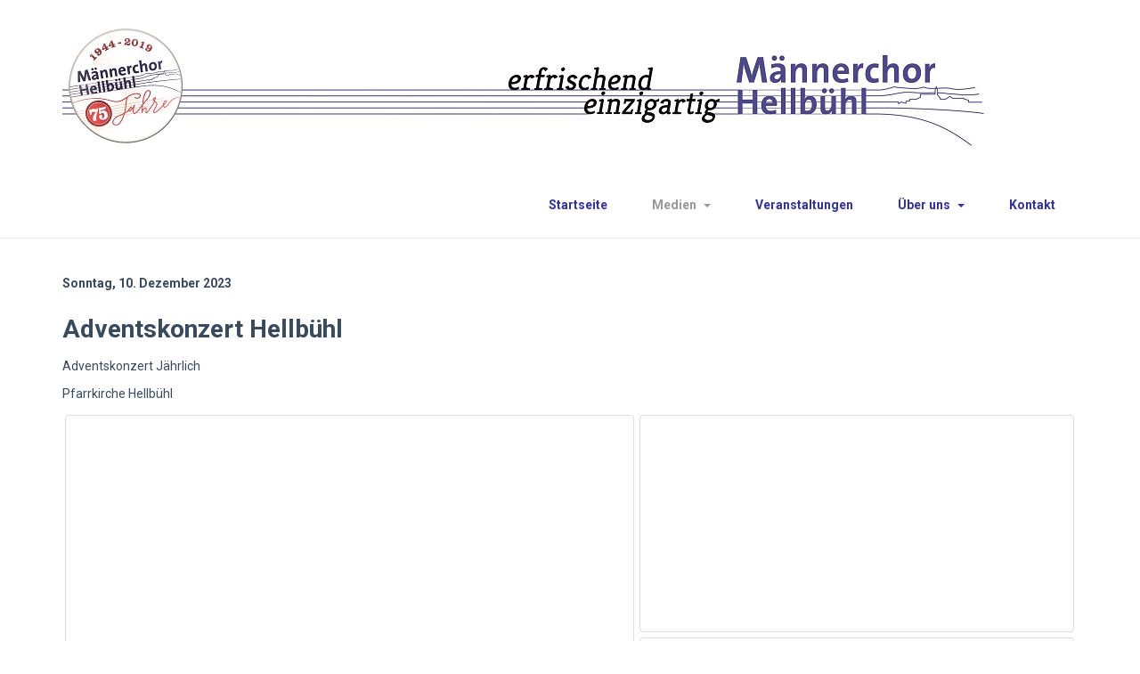

--- FILE ---
content_type: text/html; charset=utf-8
request_url: https://www.xn--mnnerchor-hellbhl-qqb48b.ch/index.php/medien/fotos/event/adventskonzert
body_size: 5783
content:
<!DOCTYPE html>
<!-- jsn_blank2 1.0.2 -->
<html lang="de-de"  dir="ltr">
	<head>
				<meta name="viewport" content="width=device-width, initial-scale=1">
		
		<meta charset="utf-8" />
	<base href="https://www.xn--mnnerchor-hellbhl-qqb48b.ch/index.php/medien/fotos/event/adventskonzert" />
	<meta name="fragment" content="!" />
	<meta property="og:title" content="Adventskonzert Hellbühl" />
	<meta property="og:description" content="Adventskonzert Jährlich
Pfarrkirche Hellbühl" />
	<meta name="description" content="Adventskonzert Jährlich
Pfarrkirche Hellbühl" />
	<meta name="generator" content="Joomla! - Open Source Content Management" />
	<title>Adventskonzert Hellbühl</title>
	
	<link href="/media/com_eventgallery/dist/eventgallery.css?v=3.10.24" rel="stylesheet" />
	<link href="/media/com_eventgallery/dist/responsive-static.css?v=3.10.24" rel="stylesheet" />
	<link href="/templates/jsn_blank2/css/bootstrap.css" rel="stylesheet" />
	<link href="/plugins/system/sunfw/assets/3rd-party/bootstrap/flexbt4_custom.css" rel="stylesheet" />
	<link href="/plugins/system/sunfw/assets/3rd-party/font-awesome/css/font-awesome.min.css" rel="stylesheet" />
	<link href="/templates/jsn_blank2/css/template.css" rel="stylesheet" />
	<link href="/templates/jsn_blank2/css/color_45c48cce2e2d7fbdea1afc51c7c6ad26.css" rel="stylesheet" />
	<link href="/templates/jsn_blank2/css/core/layout_45c48cce2e2d7fbdea1afc51c7c6ad26.css" rel="stylesheet" />
	<link href="/templates/jsn_blank2/css/core/general_45c48cce2e2d7fbdea1afc51c7c6ad26.css" rel="stylesheet" />
	<link href="/templates/jsn_blank2/css/core/sections_45c48cce2e2d7fbdea1afc51c7c6ad26.css" rel="stylesheet" />
	<link href="/templates/jsn_blank2/css/core/modules_45c48cce2e2d7fbdea1afc51c7c6ad26.css" rel="stylesheet" />
	<link href="/templates/jsn_blank2/css/core/menu_45c48cce2e2d7fbdea1afc51c7c6ad26.css" rel="stylesheet" />
	<link href="https://fonts.gstatic.com" rel="preconnect" crossorigin />
	<link href="https://fonts.googleapis.com/css?family=Roboto:100,300,regular,500,700,900&display=swap" rel="stylesheet" />
	<link href="/plugins/editors/pagebuilder3/assets/app/assets/1.3.16/main.css" rel="stylesheet" data-pagefly-main="true" />
	<style>
.sunfw-scrollup {background: rgba(113, 127, 142, 0.5);color: #ffffff;}
	</style>
	<script type="application/json" class="joomla-script-options new">{"csrf.token":"6e2fc9c6503d891953ccd30be2f01851","system.paths":{"root":"","base":""},"joomla.jtext":{"JLIB_FORM_FIELD_INVALID":"Ung\u00fcltiges Feld:&#160;"}}</script>
	<script src="/media/system/js/core.js?90a8ef4372dec329fa5e64f49b73d5a1"></script>
	<script src="/media/jui/js/jquery.min.js?90a8ef4372dec329fa5e64f49b73d5a1"></script>
	<script src="/media/jui/js/jquery-noconflict.js?90a8ef4372dec329fa5e64f49b73d5a1"></script>
	<script src="/media/jui/js/jquery-migrate.min.js?90a8ef4372dec329fa5e64f49b73d5a1"></script>
	<script src="/media/system/js/punycode.js?90a8ef4372dec329fa5e64f49b73d5a1"></script>
	<script src="/media/system/js/validate.js?90a8ef4372dec329fa5e64f49b73d5a1"></script>
	<script src="/media/com_eventgallery/common/js/jquery/namespace.js?v=3.10.24"></script>
	<script src="/media/com_eventgallery/dist/eventgallery.js?v=3.10.24"></script>
	<script src="/templates/jsn_blank2/assets/bootstrap-sass/assets/javascripts/bootstrap.min.js"></script>
	<script src="/plugins/system/sunfw/assets/joomlashine/site/js/utils.js"></script>
	<script src="/templates/jsn_blank2/js/template.js"></script>
	<script src="/plugins/editors/pagebuilder3/assets/app/assets/1.3.16/helper.js"></script>
	<script>
window.EventGalleryLightboxConfiguration={"navigationFadeDelay":0,"slideshowSpeed":3000,"doUseSlideshow":true,"doUseAutoplay":false,"doPreventRightClick":false,"KEY_CLOSE":"Schlie\u00dfen (Esc)","KEY_SHARE":"Teilen","KEY_BUY":"Kaufen","KEY_ZOOM":"Zoom hinein\/hinaus","KEY_PREVIOUS":"Vorheriges Bild (arrow left)","KEY_NEXT":"N\u00e4chstes Bild (arrow right)","KEY_FULLSCREEN":"Vollbildansicht","KEY_PLAYSLIDESHOW":"Starte Slideshow","KEY_PAUSESLIDESHOW":"Pausiere Slideshow"};EventGalleryCartConfiguration={"add2carturl":"\/index.php\/medien\/fotos\/singleimage?layout=imagesetselection&format=raw"};EventGalleryGooglePhotosConfiguration={"albumUrl":"\/index.php\/medien\/fotos\/googlephotosapi?task=getAlbum&format=raw","albumsUrl":"\/index.php\/medien\/fotos\/googlephotosapi?task=getAlbums&format=raw"};SunBlank.initTemplate();
			if (window.MooTools !== undefined) {
				Element.implement({
					hide: function() {
						return this;
					},
					show: function(v) {
						return this;
					},
					slide: function(v) {
						return this;
					}
				});
			}
		;
			jQuery(function($) {
				$(document).ready(function() {
					var options = document.querySelectorAll("option[value=\"pagebuilder3\"]");
					for (var i = 0; i < options.length; i++) {
						var selector = options[i].parentNode;
						options[i].parentNode.removeChild(options[i]);
						if ($(selector).data("chosen")) {
							var params = $(selector).data("chosen").options;
							$(selector).chosen("destroy");
							$(selector).chosen(params);
						}
					}
				});
			});
		
		window.pb_baseUrl = "https://www.xn--mnnerchor-hellbhl-qqb48b.ch/";
		
	</script>


		<!-- HTML5 shim and Respond.js for IE8 support of HTML5 elements and media queries -->
		<!--[if lt IE 9]>
		<script src="https://oss.maxcdn.com/html5shiv/3.7.2/html5shiv.min.js"></script>
		<script src="https://oss.maxcdn.com/respond/1.4.2/respond.min.js"></script>
		<![endif]-->

			</head>

	
	<body id="sunfw-master" class="tmpl-jsn_blank2  sunfw-direction-ltr  sunfw-com-eventgallery sunfw-view-event sunfw-itemid-110">
				<div class="sunfw-switcher setting visible-xs visible-sm hidden-md hidden-lg>">
			<div class="btn-group" role="group" aria-label="...">
								<a href="#" class="btn" onclick="javascript: SunFwUtils.setTemplateAttribute('jsn_blank2_switcher_','mobile','no'); return false;"><i class="fa fa-desktop" aria-hidden="true"></i></a>
				<a href="#" class="btn active" onclick="javascript: SunFwUtils.setTemplateAttribute('jsn_blank2_switcher_','mobile','yes'); return false;"><i class="fa fa-mobile" aria-hidden="true"></i></a>
							</div>
		</div>
		
		<div id="sunfw-wrapper" class="sunfw-content ">
			<div id="sunfw_section_header" class="sunfw-section sunfw_section_header sunfw-sticky "><div class="container"><div id="row_reihe-29_pvuUCvA9" class="row ">
		<div id="column_spalte-45_UJHY8RE9" class="col-xs-12 col-sm-12 col-md-12 col-lg-12 "><div class="layout-item sunfw-item-module-position">
					<div class="sunfw-pos-promo-over   visible-lg visible-md visible-sm visible-xs">
	<div class="module-style "><div class="module-body">

<div class="custom"  >
	<div data-pb-version="250" style="display: none;"></div><div class="__pf_qf93ve" id="__pf_qf93ve" data-pf-ver="250" data-pf-initial-ver="250"><section class="_DblQBlAM _EDRGh8Y8" data-id="_EDRGh8Y8" style="min-height: auto;"><div class="_DblQBlAM__filter" style="background-color: rgba(0, 0, 0, 0);"></div><div class="_DblQBlAM__container" style="max-width: 100%;"><div class="_pDNE0kYl _jWkQSqLe pb-grid pb-grid--stackable pb-grid--automatic" data-id="_jWkQSqLe"><div class=" grid__column" style="padding: 15px;"><div class="_O689JW7n _XbgNU0bW" data-id="_XbgNU0bW"><picture class="_epNwrNGv __rWECjw6 image--rounded" data-id="__rWECjw6" ><img src="/images/grafiken/v4.jpg"></picture></div></div></div></div></section></div> <div data-type="pagefly-styles"> <style type="text/css">._ERbj1g7D { position: relative; } ._epNwrNGv { position: relative; overflow: hidden; display: inline-flex; justify-content: flex-start; align-items: flex-start; vertical-align: middle; max-width: 100%; } ._epNwrNGv picture { width: 100%; } ._epNwrNGv img { display: inline-block; object-fit: cover; max-width: 100%; max-height: 100%; height: auto; text-align: center; width: 100%; vertical-align: middle; position: unset; } ._epNwrNGv img.pf-placeholder-svg{ min-width: 150px; } ._epNwrNGv.image--rounded { border-radius: 10px; } ._epNwrNGv.image--circle { border-radius: 100%; } ._epNwrNGv[data-action], ._epNwrNGv[data-event] { cursor: pointer; } ._O689JW7n { position: relative; } ._pDNE0kYl { position: relative; } ._pDNE0kYl { margin: 0 -15px; } ._DblQBlAM { position: relative; } ._DblQBlAM { clear: both; } ._DblQBlAM[data-parallax="true"] { position: relative; background: none !important; } ._DblQBlAM__parallax { position: absolute; top: 0; left: 0; width: 100%; height: 100%; overflow: hidden; pointer-events: none; background-size: cover !important; background-repeat: no-repeat; } ._DblQBlAM { box-sizing: border-box; padding: 15px 0; position: relative; } ._DblQBlAM[data-container] ._DblQBlAM__container { padding-left: 15px; padding-right: 15px; width: auto; margin: auto; box-sizing: border-box; } ._DblQBlAM .pf-parallax__img { position: absolute; object-fit: cover; top: 0; left: 0; width: 100%; height: 100%; z-index: -1; } 
						    @media all { .__pf_qf93ve .__rWECjw6[data-id="__rWECjw6"] { border-style: none; } .__pf_qf93ve ._EqpnhgOv[data-id="_EqpnhgOv"] { line-height: 0; } } @media only screen and (max-width: 767px) { } @media only screen and (min-width: 768px) and (max-width: 991px) { } @media only screen and (min-width: 992px) and (max-width: 1199px) { } @media only screen and (min-width: 1200px) { } </style></div><script type="text/javascript">
			window.__pagefly_options__=window.__pagefly_options__||[],window.__pagefly_options__.push({"isBackend":false,"isPreview":false,"key":"helper","css":[],"js":[],"page_id":"94"});

</script><!-- Start PageFly ID|94|End PageFly ID --></div>
</div></div>
</div>
				</div></div>	</div><div id="row_row-0" class="row sunfw-flex flex-items-middle">
		<div id="column_spalte-44_xhTMkesy" class="col-xs-12 col-sm-12 col-md-12 col-lg-12 "><div class="layout-item sunfw-item-menu">
					<div class=" visible-lg visible-md visible-sm visible-xs">
	<nav class="navbar navbar-default sunfw-menu-head sunfwMenuNoneEffect" role="navigation">
				<div class="navbar-header">
					<button type="button" class="navbar-toggle collapsed btn btn-danger" data-toggle="collapse" id="menu_item_menu_mobile" data-target="#menu_item_menu" aria-expanded="false">
						<i aria-hidden="true" class="fa fa-bars"></i>
					</button>
				</div>
				<div class="collapse navbar-collapse sunfw-menu" id="menu_item_menu"><ul class="nav navbar-nav sunfw-tpl-menu"><li class="item-101"><a class="clearfix" href="/index.php" ><span data-title="Startseite"><span class="menutitle">Startseite</span></span></a></li><li class="item-111 active parent dropdown-submenu"><a class="clearfix dropdown-toggle" href="/index.php/medien" ><span data-title="Medien"><span class="menutitle">Medien</span></span><span class="caret"></span></a><ul class="dropdown-menu"><li class="item-110 current active"><a class="current clearfix" href="/index.php/medien/fotos" ><span data-title="Fotos"><span class="menutitle">Fotos</span></span></a></li></ul></li><li class="item-115"><a class="clearfix" href="/index.php/veranstaltungen" ><span data-title="Veranstaltungen"><span class="menutitle">Veranstaltungen</span></span></a></li><li class="item-113 parent dropdown-submenu"><a class="clearfix dropdown-toggle" href="/index.php/ueber-uns" ><span data-title="Über uns"><span class="menutitle">Über uns</span></span><span class="caret"></span></a><ul class="dropdown-menu"><li class="item-114"><a class="clearfix" href="/index.php/ueber-uns/vorstand" ><span data-title="Vorstand"><span class="menutitle">Vorstand</span></span></a></li><li class="item-117"><a class="clearfix" href="/index.php/ueber-uns/geschichte" ><span data-title="Geschichte"><span class="menutitle">Geschichte</span></span></a></li><li class="item-118"><a class="clearfix" href="/index.php/ueber-uns/presseberichte" ><span data-title="Presseberichte"><span class="menutitle">Presseberichte</span></span></a></li></ul></li><li class="item-116"><a class="clearfix" href="/index.php/kontakt" ><span data-title="Kontakt"><span class="menutitle">Kontakt</span></span></a></li></ul></div></nav></div>
				</div></div>	</div></div></div><div id="sunfw_section_component" class="sunfw-section sunfw_section_component "><div class="container"><div id="row_row-1" class="row sunfw-flex-component">
		<div id="column_column-1" class="col-xs-36 col-sm-12 col-md-12 col-lg-12  flex-md-unordered"><div class="layout-item sunfw-item-page-content">
					<div id="system-message-container">
	</div>




            <script type="text/javascript">
            /* <![CDATA[ */
            (function(jQuery){
            	jQuery( document ).ready(function() {

	                var options = {
	                    buttonShowType: 'inline',
	                    emptyCartSelector: '.eventgallery-cart-empty',
	                    cartSelector: '.eventgallery-ajaxcart-internal',
	                    cartItemContainerSelector: '.eventgallery-ajaxcart-internal .cart-items-container',
	                    cartItemsSelector: '.eventgallery-ajaxcart-internal .cart-items',
	                    cartItemSelector: '.eventgallery-ajaxcart-internal .cart-items .cart-item',
	                    cartCountSelector: '.eventgallery-ajaxcart-internal .itemscount',
	                    buttonDownSelector: '.eventgallery-ajaxcart-internal .toggle-down',
	                    buttonUpSelector: '.eventgallery-ajaxcart-internal .toggle-up',
	                    'removeUrl': "/index.php/medien/fotos/rest?task=removefromcart&amp;format=raw".replace(/&amp;/g, '&'),
	                    'add2cartUrl': "/index.php/medien/fotos/rest?task=add2cart&amp;format=raw".replace(/&amp;/g, '&'),
	                    'removeLinkTitle': "Bild aus dem Warenkorb löschen",
	                    'getCartUrl': "/index.php/medien/fotos/rest?task=getCart&amp;format=raw".replace(/&amp;/g, '&')
	                };

	                var eventgalleryCart = new Eventgallery.Cart(options);

            	});
            })(eventgallery.jQuery);
            /* ]]> */
        </script>

        <div class="eventgallery-ajaxcart-internal eventgallery-ajaxcart well">

            <h2>Warenkorb</h2>

            <div class="cart-items-container">
                <div class="cart-items"></div>
            </div>

            <div class="cart-summary btn-group">
                
                
                <button title="Zeigt die Anzahl der unterschiedlichen Bilder im Warenkorb." class="btn"><span class="itemscount">0</span> Bilder                </button>
                <button title="Zeige alle Bilder" class="btn toggle-down"><i class="egfa egfa-chevron-down"></i></button>
                <button title="Zeige nur zuletzt hinzugefügte Bilder" class="btn toggle-up"><i class="egfa egfa-chevron-up"></i></button>
                <button title="Öffnet den Warenkorb" onclick="document.location.href='/index.php/medien/fotos/cart'" class="btn  btn-primary"><i class="egfa egfa-shopping-cart"></i>  Jetzt kaufen</button>


            </div>

            <div style="clear:both"></div>

        </div>
    


<div class="event">
            <h4 class="date">
            Sonntag, 10. Dezember 2023        </h4>
    
    <H1 class="displayname">Adventskonzert Hellbühl</H1>
    
    <div class="text">
    	<p>Adventskonzert Jährlich</p>
<p>Pfarrkirche Hellbühl</p>    </div>

    <div style="display:none">
    	<meta itemprop="image" content="https://www.xn--mnnerchor-hellbhl-qqb48b.ch/index.php/medien/fotos/download/adventskonzert/weihnachtskonz-1-JPG/?is_for_sharing=true" /><link rel="image_src" type="image/jpeg" href="https://www.xn--mnnerchor-hellbhl-qqb48b.ch/index.php/medien/fotos/download/adventskonzert/weihnachtskonz-1-JPG/?is_for_sharing=true" />    	<span>
    		Sonntag, 10. Dezember 2023    	</span>
    </div>

    
    
<div class="eventgallery-thumbnails eventgallery-imagelist thumbnails"
						data-rowheight="250"
	                    data-rowheightjitter="50"
	                    data-firstimagerowheight="2"
	                    data-dofilllastrow="false">
    
	        <div class="thumbnail-container">

	            <a class="event-thumbnail thumbnail" href="https://www.xn--mnnerchor-hellbhl-qqb48b.ch/components/com_eventgallery/helpers/image.php?&mode=full&folder=adventskonzert&file=weihnachtskonz-1.JPG"
   title=""
   data-pid="72" data-width="3058" data-height="2369"
   data-title="%3Cspan%20class%3D%22img-exif%22%3ECanon%20EOS%20M50m2%2C%2045mm%2C%20f%2F6.4%2C%201%2F60%2C%20ISO%206400%3C%2Fspan%3E"
   data-gid="galleryfb11944c6b1ecd6ce5f917746f0374a6"
   data-eg-lightbox="gallery"><img data-width="3058" data-height="2369" longdesc="https://www.xn--mnnerchor-hellbhl-qqb48b.ch/components/com_eventgallery/helpers/image.php?&amp;mode=nocrop&amp;width=50&amp;folder=adventskonzert&amp;file=weihnachtskonz-1.JPG" src="https://www.xn--mnnerchor-hellbhl-qqb48b.ch/media/com_eventgallery/frontend/images/blank.gif" class="eventgallery-lazyme  eg-img" style=" width: 50px; height: 50px; " alt="Adventskonzert Hellb&uuml;hl" />      <div class="eventgallery-icon-container"></div>
</a>
	        </div>

    
	        <div class="thumbnail-container">

	            <a class="event-thumbnail thumbnail" href="https://www.xn--mnnerchor-hellbhl-qqb48b.ch/components/com_eventgallery/helpers/image.php?&mode=full&folder=adventskonzert&file=weihnachtskonz-13JPG.JPG"
   title=""
   data-pid="70" data-width="3149" data-height="1641"
   data-title="%3Cspan%20class%3D%22img-exif%22%3ECanon%20EOS%20M50m2%2C%2015mm%2C%20f%2F3.5%2C%201%2F60%2C%20ISO%202000%3C%2Fspan%3E"
   data-gid="galleryfb11944c6b1ecd6ce5f917746f0374a6"
   data-eg-lightbox="gallery"><img data-width="3149" data-height="1641" longdesc="https://www.xn--mnnerchor-hellbhl-qqb48b.ch/components/com_eventgallery/helpers/image.php?&amp;mode=nocrop&amp;width=50&amp;folder=adventskonzert&amp;file=weihnachtskonz-13JPG.JPG" src="https://www.xn--mnnerchor-hellbhl-qqb48b.ch/media/com_eventgallery/frontend/images/blank.gif" class="eventgallery-lazyme  eg-img" style=" width: 50px; height: 50px; " alt="Adventskonzert Hellb&uuml;hl" />      <div class="eventgallery-icon-container"></div>
</a>
	        </div>

    
	        <div class="thumbnail-container">

	            <a class="event-thumbnail thumbnail" href="https://www.xn--mnnerchor-hellbhl-qqb48b.ch/components/com_eventgallery/helpers/image.php?&mode=full&folder=adventskonzert&file=weihnachtskonz-2.JPG"
   title=""
   data-pid="71" data-width="6000" data-height="4000"
   data-title="%3Cspan%20class%3D%22img-exif%22%3ECanon%20EOS%20M50m2%2C%2022mm%2C%20f%2F19.8%2C%201%2F8%2C%20ISO%206400%3C%2Fspan%3E"
   data-gid="galleryfb11944c6b1ecd6ce5f917746f0374a6"
   data-eg-lightbox="gallery"><img data-width="6000" data-height="4000" longdesc="https://www.xn--mnnerchor-hellbhl-qqb48b.ch/components/com_eventgallery/helpers/image.php?&amp;mode=nocrop&amp;width=50&amp;folder=adventskonzert&amp;file=weihnachtskonz-2.JPG" src="https://www.xn--mnnerchor-hellbhl-qqb48b.ch/media/com_eventgallery/frontend/images/blank.gif" class="eventgallery-lazyme  eg-img" style=" width: 50px; height: 50px; " alt="Adventskonzert Hellb&uuml;hl" />      <div class="eventgallery-icon-container"></div>
</a>
	        </div>

        <div style="clear: both"></div>
</div>

    


</div>
<div style="clear:both"></div>



				</div></div>	</div></div></div><div id="sunfw_section_component_mCmKK35c" class="sunfw-section sunfw_section_component_mCmKK35c "><div class="container"><div id="row_row-1-kopieren-_q6qd0cXs" class="row ">
		<div id="column_spalte-43_dZrsDnsF" class="col-xs-12 col-sm-12 col-md-12 col-lg-12 "><div class="layout-item sunfw-item-module-position">
					<div class="sunfw-pos-content-bottom   visible-lg visible-md visible-sm visible-xs">
	<div class="module-style "><div class="module-body">

<div class="custom"  >
	<p> </p>
<div data-pb-version="250" style="display: none;"></div>
<div id="__pf_q2yjhj" class="__pf_q2yjhj" data-pf-ver="250" data-pf-initial-ver="250">
<section class="_DblQBlAM _DlkMtqlg" style="min-height: auto;" data-id="_DlkMtqlg">
<div class="_DblQBlAM__filter" style="background-color: rgba(0, 0, 0, 0);"> </div>
<div class="_DblQBlAM__container" style="max-width: 100%;">
<div class="_pDNE0kYl _Vw7OuV9B pb-grid pb-grid--doubling pb-grid--stackable pb-grid--three-columns" data-id="_Vw7OuV9B">
<div class=" grid__column" style="padding: 15px;">
<div class="_O689JW7n _dY3LUNY6" data-id="_dY3LUNY6">
<p class="_7XqAY8_A _8nmJhZnV" data-id="_8nmJhZnV"><span class="_VWvqNvR9 _regzhyJB _ZGwmb_O6" data-id="_regzhyJB" data-name="text">Copyright © 2019 Männerchor Hellbühl. Alle Rechte vorbehalten. <br /></span></p>
</div>
</div>
<div class=" grid__column" style="padding: 15px;">
<div class="_O689JW7n _dp1MUVYN" data-id="_dp1MUVYN"><a class="_43klRgVK _laZzTRPp _43klRgVK__btn--rounded _43klRgVK__icon--left" href="/index.php/login?pb-slug=1" target="_self" data-id="_laZzTRPp" data-flag="false"><span class="_VWvqNvR9 _KGVXiNxp _ZGwmb_O6" data-id="_KGVXiNxp" data-name="text">Interner Bereich</span></a></div>
</div>
<div class=" grid__column" style="padding: 15px;">
<div class="_O689JW7n _bJzLUAvA" data-id="_bJzLUAvA">
<p class="_7XqAY8_A _d9kyhOEP" data-id="_d9kyhOEP"><span class="_VWvqNvR9 _PbBdhv8l _ZGwmb_O6" data-id="_PbBdhv8l" data-name="text"><span style="font-weight: bold;">Männerchor Hellbühl</span><br />Peter Furrer <br /> Ober Herreweg 1 <br />6017 Ruswil <br />Tel. 076 443 35 12<br />Kontaktieren Sie mich direkt: <span id="cloakb49c1d3ba7725a6df133a409f9740d87">Diese E-Mail-Adresse ist vor Spambots geschützt! Zur Anzeige muss JavaScript eingeschaltet sein!</span><script type='text/javascript'>
				document.getElementById('cloakb49c1d3ba7725a6df133a409f9740d87').innerHTML = '';
				var prefix = '&#109;a' + 'i&#108;' + '&#116;o';
				var path = 'hr' + 'ef' + '=';
				var addyb49c1d3ba7725a6df133a409f9740d87 = 'pfs55' + '&#64;';
				addyb49c1d3ba7725a6df133a409f9740d87 = addyb49c1d3ba7725a6df133a409f9740d87 + 'gmx' + '&#46;' + 'ch';
				var addy_textb49c1d3ba7725a6df133a409f9740d87 = 'pfs55' + '&#64;' + 'gmx' + '&#46;' + 'ch';document.getElementById('cloakb49c1d3ba7725a6df133a409f9740d87').innerHTML += '<a id="LPlnk891159" title="mailto:pfs55@gmx.ch" ' + path + '\'' + prefix + ':' + addyb49c1d3ba7725a6df133a409f9740d87 + '\' data-linkindex="0" data-ogsc="" data-olk-copy-source="MessageBody">'+addy_textb49c1d3ba7725a6df133a409f9740d87+'<\/a>';
		</script></span></p>
</div>
</div>
</div>
</div>
</section>
</div>
<div data-type="pagefly-styles"> </div>
<!-- Start PageFly ID|92|End PageFly ID --></div>
</div></div>
</div>
				</div></div>	</div></div></div>		</div><!--/ #jsn-wrapper -->

					<a href="#" class="sunfw-scrollup position-center ">
				Back to Top			</a>
				</body>
</html>


--- FILE ---
content_type: text/css
request_url: https://www.xn--mnnerchor-hellbhl-qqb48b.ch/templates/jsn_blank2/css/template.css
body_size: 21910
content:
@charset "UTF-8";
/*!
 * JoomlaShine FW
 */
@import url("https://fonts.googleapis.com/css?family=Roboto:300,400,600,700");
label {
  font-weight: normal; }
  label span.star {
    color: #F95050; }

select[multiple], select[size],
select, textarea,
input[type="text"],
input[type="password"],
input[type="datetime"],
input[type="datetime-local"],
input[type="date"],
input[type="month"],
input[type="time"],
input[type="week"],
input[type="number"],
input[type="email"],
input[type="url"],
input[type="search"],
input[type="tel"],
input[type="color"] {
  height: 35px;
  padding: 0 10px;
  font-size: 14px;
  color: #394A5C;
  background-color: #fff;
  background-image: none;
  border: 1px solid #D1D6DE;
  transition: border-color ease-in-out .15s;
  outline: 0;
  border-radius: 0;
  -webkit-border-radius: 0; }
  select[multiple]:focus, select[size]:focus,
  select:focus, textarea:focus,
  input[type="text"]:focus,
  input[type="password"]:focus,
  input[type="datetime"]:focus,
  input[type="datetime-local"]:focus,
  input[type="date"]:focus,
  input[type="month"]:focus,
  input[type="time"]:focus,
  input[type="week"]:focus,
  input[type="number"]:focus,
  input[type="email"]:focus,
  input[type="url"]:focus,
  input[type="search"]:focus,
  input[type="tel"]:focus,
  input[type="color"]:focus {
    border-color: #00A0FF; }
  select[multiple][aria-invalid="true"], select[size][aria-invalid="true"],
  select[aria-invalid="true"], textarea[aria-invalid="true"],
  input[type="text"][aria-invalid="true"],
  input[type="password"][aria-invalid="true"],
  input[type="datetime"][aria-invalid="true"],
  input[type="datetime-local"][aria-invalid="true"],
  input[type="date"][aria-invalid="true"],
  input[type="month"][aria-invalid="true"],
  input[type="time"][aria-invalid="true"],
  input[type="week"][aria-invalid="true"],
  input[type="number"][aria-invalid="true"],
  input[type="email"][aria-invalid="true"],
  input[type="url"][aria-invalid="true"],
  input[type="search"][aria-invalid="true"],
  input[type="tel"][aria-invalid="true"],
  input[type="color"][aria-invalid="true"] {
    border-color: #F95050; }

textarea {
  height: auto; }

input[disabled],
select[disabled],
textarea[disabled],
input[readonly],
select[readonly],
textarea[readonly] {
  cursor: not-allowed;
  background-color: #F0F2F5; }

/*!
 * Sun Framework
 * Copyright 2016 Joomlashine.
 * @file _module-style.scss
 */
.module-title i.fa:before {
  padding-right: 8px;
  padding-left: 0; }
  .sunfw-direction-rtl .module-title i.fa:before {
    padding-left: 8px;
    padding-right: inherit; }
  .sunfw-direction-rtl .module-title i.fa:before {
    padding-right: 0;
    padding-left: inherit; }

[class*='lightbox-'] .module-title .box-title, [class*='richbox-'] .module-title .box-title {
  margin-top: 0;
  margin-bottom: 0;
  padding-bottom: 20px;
  border-bottom: 1px solid #E6E6E6; }
[class*='lightbox-'] .module-body p:last-child, [class*='richbox-'] .module-body p:last-child {
  margin-bottom: 0; }

[class*='lightbox-'] {
  padding: 27px 30px 30px 30px; }
  [class*='lightbox-'] .module-title .box-title {
    margin-bottom: 20px;
    line-height: 1; }
  [class*='lightbox-'] .module-body > ul {
    padding-top: 2px; }
  [class*='lightbox-'] ol > li, [class*='lightbox-'] ul > li {
    line-height: 21px;
    padding: 0; }
    [class*='lightbox-'] ol > li a, [class*='lightbox-'] ol > li span.nav-header, [class*='lightbox-'] ul > li a, [class*='lightbox-'] ul > li span.nav-header {
      padding: 8px 0 7px;
      display: block; }

.lightbox-1 .module-title .box-title {
  position: relative; }
  .lightbox-1 .module-title .box-title:after {
    position: absolute;
    background: #00A0FF;
    width: 60px;
    height: 1px;
    content: '';
    bottom: -1px;
    left: 0; }
    .sunfw-direction-rtl .lightbox-1 .module-title .box-title:after {
      right: 0;
      left: auto; }

[class*='richbox-'] .module-title .box-title {
  padding: 20px; }
[class*='richbox-'] .module-body {
  padding: 20px; }

/*!
 * Sun Framework
 * Copyright 2016 Joomlashine.
 * @file _pagination.scss
 */
div.pagination {
  display: flex;
  justify-content: space-between;
  flex-direction: row-reverse;
  margin: 30px 0; }
  div.pagination p.counter {
    font-size: 12px; }
  div.pagination ul.pagination {
    margin: 0 -6px;
    padding: 0; }
    div.pagination ul.pagination li {
      display: inline-block; }
      div.pagination ul.pagination li a {
        font-size: 12px;
        line-height: 14px;
        border-radius: 3px;
        border: 1px solid transparent;
        padding: 2px 6px;
        margin: 0 2px;
        color: #394A5C; }
        div.pagination ul.pagination li a:hover {
          border: 1px solid #F0F2F5;
          background-color: #F0F2F5; }
      div.pagination ul.pagination li.active a {
        color: #fff;
        border: 1px solid #394A5C;
        border-radius: 3px;
        background-color: #394A5C; }
      div.pagination ul.pagination li.disabled a {
        color: #b8c2cc; }
        div.pagination ul.pagination li.disabled a:hover {
          border-color: transparent;
          background-color: transparent; }

.pager {
  padding: 0; }
  .pager li > a, .pager li > span {
    border-radius: 0; }

.breadcrumb {
  padding: 9px 0;
  background-color: transparent;
  margin: 0 -2px;
  font-size: 0.9em;
  margin-bottom: -30px; }
  .breadcrumb li a:hover {
    color: #8899AC; }
  .breadcrumb span.divider {
    display: none; }
  .breadcrumb li + li:before {
    content: '\f105';
    font-family: 'FontAwesome';
    color: #394a5c; }
  .breadcrumb li:first-child + li:before {
    display: none; }
  .breadcrumb > li {
    padding: 0; }

.dark-bg li + li:before {
  content: '\f105';
  font-family: 'FontAwesome';
  color: #fff; }
.dark-bg .breadcrumb {
  padding: 0; }
  .dark-bg .breadcrumb li > span[itemprop="name"],
  .dark-bg .breadcrumb > .active {
    color: #fff; }

/* Search Module */
.search #mod-search-searchword {
  border: 1px solid #D1D6DE;
  background: #fff;
  height: 35px; }
.search button {
  padding: 8px 30px;
  line-height: 1.4; }

.module-style.search-module .search button {
  width: 100%;
  margin-top: 10px;
  padding-top: 15px;
  padding-bottom: 15px; }
.module-style.search-module .search #mod-search-searchword {
  height: 49px;
  color: #394A5C; }
  .module-style.search-module .search #mod-search-searchword::-webkit-input-placeholder {
    color: #394A5C; }
  .module-style.search-module .search #mod-search-searchword::-moz-placeholder {
    color: #394A5C; }
.module-style.search-module .module-body .search-module {
  padding-top: 5px; }

.module-style .userdata {
  padding-top: 5px; }
  .module-style .userdata ul > li a {
    padding: 2px 0;
    font-family: Roboto;
    font-size: 14px; }
.module-style .input-group-addon {
  background-color: #F0F2F5; }

/* Search Smart Module */
.form-search input.search-query {
  border: 1px solid #D1D6DE;
  background: #fff;
  height: 35px;
  margin-bottom: 5px; }
.form-search button {
  height: 35px;
  padding: 0 15px;
  margin-bottom: 5px;
  margin-left: 5px;
  margin-right: 5px; }
.form-search .control-group .controls label {
  font-weight: normal;
  padding: 8px 0; }

/* Language Switcher Module */
div.mod-languages a.dropdown-toggle {
  border: 1px solid #D1D6DE;
  background-color: #F0F2F5;
  padding: 7px 10px;
  color: #394A5C; }
div.mod-languages .posttext {
  margin-top: 10px; }

/* Wrapper Module */
iframe.wrapper {
  border: 1px solid #394A5C; }

/* ============ TYPOGRAPHY ============ */
.page-header h2 {
  margin-top: 0; }

hr {
  margin-top: 30px;
  margin-bottom: 30px; }

h1.md-text, h2.md-text, h3.md-text, h4.md-text, h5.md-text, h6.md-text {
  font-weight: 500; }
h1.rg-text, h2.rg-text, h3.rg-text, h4.rg-text, h5.rg-text, h6.rg-text {
  font-weight: normal; }

a > i[class*="fa-"] {
  margin-right: 8px; }
  .sunfw-direction-rtl a > i[class*="fa-"] {
    margin-left: 8px;
    margin-right: inherit; }

.btn {
  padding: 15px 30px;
  border-radius: 0;
  border: none;
  transition: all 0.3s ease-in-out; }
  .btn[class*="btn-"] {
    transition: all 0.3s ease-in-out; }
  .btn.btn-small, .btn.btn-mini {
    padding-top: 8px;
    padding-bottom: 8px;
    line-height: 1.4; }
  .btn.btn-plain {
    padding: 3px 5px; }
    .btn.btn-plain:hover {
      background-color: #F7F7F7; }
  .btn.btn-mini:not(.btn-primary), .btn.btn-small:not(.btn-primary) {
    background: #717f8e;
    color: #ffffff; }
  .btn.btn-outline {
    border: 1px solid #D1D6DE;
    color: #394A5C;
    padding-top: 14px;
    padding-bottom: 14px;
    padding: 15px 30px; }
    .btn.btn-outline:hover {
      background-color: #F0F2F5; }
  .btn.btn-default.disabled:hover, .btn.btn-default[disabled]:hover, .btn.btn-default.disabled:focus, .btn.btn-default[disabled]:focus, .btn.btn-default.disabled.focus, .btn.btn-default[disabled].focus {
    background-color: #8596a9; }
  .btn:not([class*="toggle"]):not(.modal) i.fa {
    margin-right: 10px; }
    .sunfw-direction-rtl .btn:not([class*="toggle"]):not(.modal) i.fa {
      margin-left: 10px;
      margin-right: inherit; }
  .btn[class*="btn-"] + .btn[class*="btn-"] {
    margin-left: 5px; }
    .sunfw-direction-rtl .btn[class*="btn-"] + .btn[class*="btn-"] {
      margin-right: 5px;
      margin-left: inherit; }
  .btn.full-width {
    width: 100%; }

.element-invisible {
  position: absolute;
  padding: 0;
  margin: 0;
  border: 0;
  height: 1px;
  width: 1px;
  overflow: hidden; }
  .element-invisible:focus {
    width: auto;
    height: auto;
    overflow: auto;
    background: #eee;
    color: #000;
    padding: 1em; }

.js-stools .js-stools-container-bar {
  margin-bottom: 30px; }
  .js-stools .js-stools-container-bar .btn-wrapper {
    vertical-align: top; }
    .js-stools .js-stools-container-bar .btn-wrapper button.btn {
      padding: 8px 20px;
      line-height: 1.4;
      border: none;
      vertical-align: top; }
      .js-stools .js-stools-container-bar .btn-wrapper button.btn:not(.btn-primary) {
        background: #717f8e;
        color: #ffffff; }

.btn-toolbar {
  margin-left: -10px; }
  .sunfw-direction-rtl .btn-toolbar {
    margin-right: -10px;
    margin-left: inherit; }
  .btn-toolbar > .btn, .btn-toolbar > .btn-group, .btn-toolbar > .input-group {
    margin-left: 10px; }
    .sunfw-direction-rtl .btn-toolbar > .btn, .sunfw-direction-rtl .btn-toolbar > .btn-group, .sunfw-direction-rtl .btn-toolbar > .input-group {
      margin-right: 10px;
      margin-left: inherit; }

/* ============ List Styles ============ */
ol,
ul {
  padding-left: 25px; }
  .sunfw-direction-rtl ol, .sunfw-direction-rtl
  ul {
    padding-right: 25px;
    padding-left: inherit; }
  ol > li,
  ul > li {
    padding: 5px 0;
    position: relative; }

ul.list-nobullet {
  padding: 0; }

ul.list-nobullet li {
  list-style: none; }

ul.list-nobullet li span {
  margin-right: 8px; }

ul.list-nobullet li i {
  margin-right: 8px; }

ul.list-nobullet[class*="bullet-"] li {
  margin: 5px 0; }

ul.square-list {
  list-style: square; }

blockquote {
  font-size: 14px;
  background: #f5f5f5;
  border-width: 3px;
  padding: 20px;
  border-color: #e9e9e9; }

.center-block {
  display: flex;
  justify-content: center; }

.drop-cap::first-letter {
  background-color: #717F8E;
  font-size: 20px;
  font-weight: bold;
  color: #fff;
  text-align: center;
  display: inline-block;
  float: left;
  margin-right: 15px;
  border-radius: 0;
  padding: 1px 17px;
  height: 45px;
  width: 45px;
  line-height: 45px; }
  .sunfw-direction-rtl .drop-cap::first-letter {
    float: right; }
  .sunfw-direction-rtl .drop-cap::first-letter {
    margin-left: 15px;
    margin-right: inherit; }

.drop-cap.circle::first-letter {
  border-radius: 100%; }

.drop-cap.dark-bg::first-letter {
  background: #333;
  color: #fff; }

.drop-cap.light-bg::first-letter {
  background: #f5f5f5; }

@media not all and (min-resolution: 0.001dpcm) {
  @supports (-webkit-appearance: none) {
    .drop-cap::first-letter {
      padding: 2px 4px; } } }
@-moz-document url-prefix() {
  .drop-cap::first-letter {
    padding: 13px 16px; } }
.drop-cap.circle::first-letter {
  border-radius: 100%; }

.modal-content {
  border-radius: 0; }
  .modal-content .modal-header {
    padding: 20px;
    border-bottom: 1px solid #e6e6e6;
    background: #f9f9f9; }
    .modal-content .modal-header .modal-title {
      font-size: 18px; }
  .modal-content .modal-body {
    position: relative;
    padding: 20px; }
    .modal-content .modal-body p {
      margin-bottom: 0; }

#sbox-window {
  padding: 0; }
  #sbox-window #sbox-content iframe {
    padding: 20px; }

.icon-search:after {
  display: inline-block;
  font: normal normal normal 14px/1 FontAwesome;
  font-size: inherit;
  text-rendering: auto;
  -webkit-font-smoothing: antialiased;
  font-size: 16px;
  content: "\f002";
  margin-right: 10px; }
  .sunfw-direction-rtl .icon-search:after {
    margin-left: 10px;
    margin-right: inherit; }

.alert {
  padding: 15px;
  margin-bottom: 20px;
  border: 1px solid #d1d6de;
  border-radius: 0; }
  .alert h4 {
    margin-bottom: 0; }
  .alert.alert-success {
    border-color: #B3DEA2; }
  .alert.alert-message {
    color: #3c763d;
    background-color: #dff0d8;
    border-color: #d6e9c6;
    border-color: #B3DEA2; }
  .alert.alert-error, .alert.alert-danger {
    border-color: #F9C2C2; }
  .alert.alert-error {
    color: #a94442;
    background-color: #f2dede;
    border-color: #ebccd1; }
  .alert.alert-info {
    border-color: #A6D2ED; }
  .alert.alert-warning {
    border-color: #EBE494; }

/* ===== Image ===== */
.image-hover {
  border: 1px solid transparent; }
  .image-hover:hover {
    border: 1px solid #E7EAEE;
    background-color: #F8F8F8; }

.border-image {
  border: 1px solid #e6e6e6;
  padding: 5px; }

figure {
  text-align: center;
  padding: 0;
  transition: all 0.3s ease-in-out;
  border: 1px solid transparent;
  margin-top: 10px; }
  figure figcaption {
    padding: 15px;
    border: 1px solid #E7EAEE;
    line-height: 21px;
    text-align: center; }
  figure img.border-image + figcaption {
    border-top: none; }

/* ===== Table ===== */
.table {
  width: 100%;
  max-width: 100%; }
  .table thead {
    background: #e2e2e2; }
    .table thead .highlight {
      background: #CFCFCF; }
  .table > thead > tr > th,
  .table > thead > tr > td,
  .table > tbody > tr > th,
  .table > tbody > tr > td,
  .table > tfoot > tr > th,
  .table > tfoot > tr > td {
    padding: 20px;
    border-color: #d1d6de;
    border-width: 1px; }
  .table.table-striped tr.odd {
    background: #F9F9F9; }

.table-striped > tbody > tr:nth-of-type(even) {
  background-color: #f9f9f9; }
.table-striped > tbody > tr:nth-of-type(odd) {
  background-color: #fff; }

.table-bordered > thead > tr > th,
.table-bordered > thead > tr > td {
  border-bottom-width: 1px; }

ul.plain-space {
  padding: 0; }
  ul.plain-space li {
    list-style: none; }

ul.pager li > a,
ul.pager li > span {
  padding: 10px;
  background-color: #4E6176;
  border: none;
  border-radius: 0;
  font-size: 0; }
  ul.pager li > a:after,
  ul.pager li > span:after {
    display: inline-block;
    font: normal normal normal 14px/1 FontAwesome;
    font-size: 14px;
    color: #fff;
    width: 20px;
    height: 20px;
    line-height: 20px; }
  ul.pager li > a:hover,
  ul.pager li > span:hover {
    background-color: #8596A9; }
ul.pager li.previous > a:after, ul.pager li.previous > span:after {
  content: "\f104"; }
ul.pager li.next > a:after, ul.pager li.next > span:after {
  content: "\f105"; }

.carousel-control {
  opacity: 1; }
  .carousel-control > span:not(.sr-only) {
    font-size: 0;
    background-color: #4E6176;
    padding: 10px;
    width: 40px;
    height: 40px; }
    .carousel-control > span:not(.sr-only):after {
      display: inline-block;
      font: normal normal normal 14px/1 FontAwesome;
      font-size: 14px;
      color: #fff;
      width: 20px;
      height: 20px;
      line-height: 20px; }
    .carousel-control > span:not(.sr-only):hover {
      background-color: #8596A9; }
  .carousel-control.right > span:not(.sr-only):after {
    content: "\f105"; }
  .carousel-control.left > span:not(.sr-only):after {
    content: "\f104"; }
  .carousel-control:hover, .carousel-control:focus {
    opacity: 1; }

/* ============ LOGIN MODULE ============ */
.sunfw-pos-left .module-style,
.sunfw-pos-right .module-style {
  margin-bottom: 30px; }

.form-control {
  height: auto;
  padding: 8px 12px;
  box-shadow: none; }

.form-control,
.input-group-addon {
  border-color: #D1D6DE;
  border-radius: 0; }

#login-form .pretext {
  margin-bottom: 20px; }
#login-form .posttext {
  margin-top: 20px; }
#login-form ul {
  padding: 0;
  margin: 15px 0 0; }
  #login-form ul li {
    list-style: none;
    line-height: 27px; }

/* ============ CONTENT MODULE ============ */
ul.newsfeed, ul.archive-module, ul.relateditems, ul.categories-module, ul.category-module, ul.mostread, ul.latestnews, ul.latestusers {
  padding-left: 15px;
  margin: 0; }
  .sunfw-direction-rtl ul.newsfeed, .sunfw-direction-rtl ul.archive-module, .sunfw-direction-rtl ul.relateditems, .sunfw-direction-rtl ul.categories-module, .sunfw-direction-rtl ul.category-module, .sunfw-direction-rtl ul.mostread, .sunfw-direction-rtl ul.latestnews, .sunfw-direction-rtl ul.latestusers {
    padding-right: 15px;
    padding-left: inherit; }
  ul.newsfeed li, ul.archive-module li, ul.relateditems li, ul.categories-module li, ul.category-module li, ul.mostread li, ul.latestnews li, ul.latestusers li {
    line-height: 27px;
    list-style-type: initial; }
    ul.newsfeed li p,
    ul.newsfeed li :not(a), ul.archive-module li p,
    ul.archive-module li :not(a), ul.relateditems li p,
    ul.relateditems li :not(a), ul.categories-module li p,
    ul.categories-module li :not(a), ul.category-module li p,
    ul.category-module li :not(a), ul.mostread li p,
    ul.mostread li :not(a), ul.latestnews li p,
    ul.latestnews li :not(a), ul.latestusers li p,
    ul.latestusers li :not(a) {
      color: #4b5f74; }
ul.newsfeed {
  padding: 0; }
  ul.newsfeed .lead {
    font-size: 14px;
    margin: 0 0 10px;
    font-weight: normal; }
  ul.newsfeed li {
    line-height: 21px;
    list-style: none; }
    ul.newsfeed li .feed-link {
      margin: 15px 0 3px;
      display: block;
      font-weight: bold; }
ul.categories-module ul {
  padding-left: 15px; }
  .sunfw-direction-rtl ul.categories-module ul {
    padding-right: 15px;
    padding-left: inherit; }
ul.categories-module h4, ul.categories-module h5, ul.categories-module h6 {
  font-weight: normal;
  font-size: 14px;
  margin: 10px 0 0; }
ul.categories-module p {
  margin: 0; }

.newsflash .introtext p:last-child {
  margin-bottom: 0; }
.newsflash .newsflash-item {
  padding: 15px;
  border: 1px solid #D1D6DE;
  margin-bottom: 5px;
  overflow: hidden; }
  .newsflash .newsflash-item img {
    margin: -15px -15px 0;
    width: calc(100% + 30px);
    max-width: calc(100% + 30px); }

.btn.readmore {
  padding-top: 10px;
  padding-bottom: 10px; }

/* ============ LOGIN MODULE ============ */
.sunfw-pos-left .module-style,
.sunfw-pos-right .module-style {
  margin-bottom: 30px; }

.form-control {
  height: auto;
  padding: 8px 12px;
  box-shadow: none; }

.form-control,
.input-group-addon {
  border-color: #D1D6DE; }

#login-form ul {
  padding: 0;
  margin: 15px 0 0; }
  #login-form ul li {
    list-style: none;
    line-height: 27px; }

.bannergroup {
  font-size: 18px;
  line-height: 27px; }
  .bannergroup .banneritem {
    margin: 15px 0; }

/* ============ NEWSFEED MODULE ============ */
.newsfeed-category .filters {
  margin-bottom: 30px; }
.newsfeed-category .category {
  padding: 0; }
  .newsfeed-category .category li {
    list-style: none;
    line-height: 21px;
    margin: 10px 0; }

/* =============== MENU - DEFAULT =============== */
ul.nav.menu li a, ul.nav.menu li span.nav-header {
  color: #394A5C; }
  ul.nav.menu li a:hover, ul.nav.menu li span.nav-header:hover {
    background: transparent; }
  ul.nav.menu li a > i.fa, ul.nav.menu li span.nav-header > i.fa {
    padding-right: 5px;
    margin-right: 5px; }
    .sunfw-direction-rtl ul.nav.menu li a > i.fa, .sunfw-direction-rtl ul.nav.menu li span.nav-header > i.fa {
      padding-left: 5px;
      padding-right: inherit; }
    .sunfw-direction-rtl ul.nav.menu li a > i.fa, .sunfw-direction-rtl ul.nav.menu li span.nav-header > i.fa {
      margin-left: 5px;
      margin-right: inherit; }
  ul.nav.menu li a span.description, ul.nav.menu li span.nav-header span.description {
    display: block;
    font-size: 90%; }

.nav > li > a,
.nav > li > span.nav-header {
  padding: 5px 15px;
  display: block; }

ul.nav.hidden-icon li a i.fa,
ul.nav.hidden-icon li span.nav-header i.fa {
  display: none !important; }

ul.nav.hidden-description li a span.description,
ul.nav.hidden-description li span.nav-header span.description {
  display: none !important; }

/* =============== MENU - DIV MENU =============== */
ul.menu-divmenu {
  margin: 0 auto;
  padding: 0;
  list-style: none; }
  ul.menu-divmenu li {
    margin: 0;
    padding: 0 0.5em;
    display: inline-block; }
    ul.menu-divmenu li a,
    ul.menu-divmenu li span.nav-header {
      padding: 0 5px; }
    ul.menu-divmenu li:first-child {
      padding-left: 0; }

/* =============== MENU - TREE MENU =============== */
ul.nav[class*='menu-treemenu'] li a {
  display: block;
  color: #394A5C; }
  ul.nav[class*='menu-treemenu'] li a:hover {
    text-decoration: none;
    background: transparent; }
  ul.nav[class*='menu-treemenu'] li a.get-it {
    padding-top: 15px;
    padding-bottom: 15px;
    font-weight: normal;
    margin-top: 45px; }
    ul.nav[class*='menu-treemenu'] li a.get-it:not(.btn-outline) {
      color: #fff; }
      ul.nav[class*='menu-treemenu'] li a.get-it:not(.btn-outline):hover {
        color: #fff; }
    ul.nav[class*='menu-treemenu'] li a.get-it:before {
      content: "";
      display: block;
      background-color: #E7EAEE;
      height: 1px;
      width: 100%;
      position: absolute;
      top: -30px; }
ul.nav[class*='menu-treemenu'] li:first-child {
  margin-top: 0; }
ul.nav[class*='menu-treemenu'] li ul.nav-child {
  list-style-type: none;
  padding-left: 15px; }
  .sunfw-direction-rtl ul.nav[class*='menu-treemenu'] li ul.nav-child {
    padding-right: 15px;
    padding-left: inherit; }
ul.nav[class*='menu-treemenu'] li > span.separator {
  padding: 12px 20px;
  display: block; }
ul.nav[class*='menu-treemenu'] > li > a {
  font-weight: bold; }

/* =============== MENU - SIDE MENU =============== */
ul.nav[class*='menu-sidemenu'] > li > a, ul.nav[class*='menu-sidemenu'] > li > span.nav-header {
  font-weight: bold; }
  ul.nav[class*='menu-sidemenu'] > li > a:hover, ul.nav[class*='menu-sidemenu'] > li > a:focus, ul.nav[class*='menu-sidemenu'] > li > span.nav-header:hover, ul.nav[class*='menu-sidemenu'] > li > span.nav-header:focus {
    background: transparent; }
ul.nav[class*='menu-sidemenu'] li {
  position: relative;
  margin: 0px -30px;
  padding: 0px 30px;
  list-style: none; }
  ul.nav[class*='menu-sidemenu'] li a,
  ul.nav[class*='menu-sidemenu'] li span.nav-header,
  ul.nav[class*='menu-sidemenu'] li .separator {
    display: block;
    cursor: pointer;
    text-decoration: none;
    transition: all 0.2s ease-in-out;
    color: #333; }
    ul.nav[class*='menu-sidemenu'] li a.get-it,
    ul.nav[class*='menu-sidemenu'] li span.nav-header.get-it,
    ul.nav[class*='menu-sidemenu'] li .separator.get-it {
      padding-top: 15px;
      padding-bottom: 15px;
      font-weight: normal;
      margin-top: 45px; }
      ul.nav[class*='menu-sidemenu'] li a.get-it:not(.btn-outline),
      ul.nav[class*='menu-sidemenu'] li span.nav-header.get-it:not(.btn-outline),
      ul.nav[class*='menu-sidemenu'] li .separator.get-it:not(.btn-outline) {
        color: #fff; }
        ul.nav[class*='menu-sidemenu'] li a.get-it:not(.btn-outline):hover,
        ul.nav[class*='menu-sidemenu'] li span.nav-header.get-it:not(.btn-outline):hover,
        ul.nav[class*='menu-sidemenu'] li .separator.get-it:not(.btn-outline):hover {
          color: #fff; }
      ul.nav[class*='menu-sidemenu'] li a.get-it:before,
      ul.nav[class*='menu-sidemenu'] li span.nav-header.get-it:before,
      ul.nav[class*='menu-sidemenu'] li .separator.get-it:before {
        content: "";
        display: block;
        background-color: #E7EAEE;
        height: 1px;
        width: 100%;
        position: absolute;
        top: -30px; }
  ul.nav[class*='menu-sidemenu'] li.parent > a,
  ul.nav[class*='menu-sidemenu'] li.parent > span.nav-header,
  ul.nav[class*='menu-sidemenu'] li.parent > .separator {
    position: relative; }
    ul.nav[class*='menu-sidemenu'] li.parent > a .caret,
    ul.nav[class*='menu-sidemenu'] li.parent > span.nav-header .caret,
    ul.nav[class*='menu-sidemenu'] li.parent > .separator .caret {
      border: none;
      position: absolute;
      top: 0;
      right: 0;
      width: 36px;
      height: 36px;
      text-align: right;
      line-height: 36px; }
      .sunfw-direction-rtl ul.nav[class*='menu-sidemenu'] li.parent > a .caret, .sunfw-direction-rtl
      ul.nav[class*='menu-sidemenu'] li.parent > span.nav-header .caret, .sunfw-direction-rtl
      ul.nav[class*='menu-sidemenu'] li.parent > .separator .caret {
        left: 0;
        right: auto; }
      .sunfw-direction-rtl ul.nav[class*='menu-sidemenu'] li.parent > a .caret, .sunfw-direction-rtl
      ul.nav[class*='menu-sidemenu'] li.parent > span.nav-header .caret, .sunfw-direction-rtl
      ul.nav[class*='menu-sidemenu'] li.parent > .separator .caret {
        text-align: left; }
      ul.nav[class*='menu-sidemenu'] li.parent > a .caret:after,
      ul.nav[class*='menu-sidemenu'] li.parent > span.nav-header .caret:after,
      ul.nav[class*='menu-sidemenu'] li.parent > .separator .caret:after {
        content: '\f105';
        font-family: FontAwesome; }
  @media (min-width: 768px) {
    ul.nav[class*='menu-sidemenu'] li:hover > ul {
      visibility: visible;
      display: block;
      opacity: 1;
      transition-delay: 0.2s; }
    ul.nav[class*='menu-sidemenu'] li ul {
      position: absolute;
      top: 0;
      padding: 20px 30px;
      left: 100%;
      right: auto;
      min-width: 200px;
      list-style-type: none !important;
      border: 1px solid #E7EAEE;
      background: #fff;
      visibility: hidden;
      opacity: 0;
      transition: all 0.3s ease-in-out;
      z-index: 900; } }
  @media (max-width: 767px) {
    ul.nav[class*='menu-sidemenu'] li ul {
      display: none;
      padding-right: 10px;
      padding-left: 10px; }
    .sunfw-direction-rtl ul.nav[class*='menu-sidemenu'] li .caret:after {
      content: "" !important; }
    .sunfw-direction-rtl ul.nav[class*='menu-sidemenu'] li.active > a .caret:after, .sunfw-direction-rtl ul.nav[class*='menu-sidemenu'] li.active > span.nav-header .caret:after, .sunfw-direction-rtl ul.nav[class*='menu-sidemenu'] li.active > .separator .caret:after {
      content: '\f107' !important; }
    ul.nav[class*='menu-sidemenu'] li.active > a .caret:after, ul.nav[class*='menu-sidemenu'] li.active > span.nav-header .caret:after, ul.nav[class*='menu-sidemenu'] li.active > .separator .caret:after {
      content: '\f107'; }
    ul.nav[class*='menu-sidemenu'] li.active > ul.nav-child {
      display: block;
      list-style: none; } }

.module-style.layout-right ul.nav[class*='menu-sidemenu'] li ul, .sunfw-pos-right .module-style ul.nav[class*='menu-sidemenu'] li ul {
  right: auto;
  left: -200px; }
  .sunfw-direction-rtl .module-style.layout-right ul.nav[class*='menu-sidemenu'] li ul, .sunfw-direction-rtl .sunfw-pos-right .module-style ul.nav[class*='menu-sidemenu'] li ul {
    left: auto;
    right: auto; }
  .sunfw-direction-rtl .module-style.layout-right ul.nav[class*='menu-sidemenu'] li ul, .sunfw-direction-rtl .sunfw-pos-right .module-style ul.nav[class*='menu-sidemenu'] li ul {
    right: -200px;
    left: auto; }

#pb3-editor-switcher input {
  display: none; }
#pb3-editor-switcher label.btn {
  padding-left: 20px;
  margin-right: 15px; }

.sunfw-direction-rtl .item-page.edit #com-content-formTabs {
  display: flex; }
@media (max-width: 767px) {
  .sunfw-direction-rtl .item-page.edit #com-content-formTabs {
    display: block; } }
.sunfw-direction-rtl .mce-menubtn.mce-fixed-width span {
  width: auto; }

@media (min-width: 768px) {
  .sunfw-direction-rtl ul.nav[class*='menu-sidemenu'] li ul {
    right: calc(100% + 1px);
    left: auto;
    margin-right: 30px; }
  .sunfw-direction-rtl ul.nav[class*='menu-sidemenu'] li .caret:after {
    content: '\f104' !important; } }
html {
  position: relative;
  min-height: 100%; }

body {
  height: 100%;
  overflow-x: hidden;
  -webkit-font-smoothing: antialiased;
  -moz-osx-font-smoothing: grayscale; }
  body a {
    transition: all 0.3s ease-in-out; }

.sunfw-sticky-open {
  background: #FFF;
  position: fixed;
  top: 0;
  left: 0;
  width: 100%;
  right: 0;
  z-index: 999;
  -webkit-transition: all 0.3s;
  -moz-transition: all 0.3s;
  -ms-transition: all 0.3s;
  -o-transition: all 0.3s;
  transition: all 0.3s; }

.sw-header {
  position: relative;
  z-index: 999; }

.content-center {
  text-align: center;
  margin-top: 10px; }

.sunfw-flex {
  display: -webkit-flex !important;
  display: flex !important;
  flex-wrap: wrap; }
  .sunfw-flex.flex-items-middle {
    align-items: center;
    -webkit-align-items: center; }
  .sunfw-flex.flex-items-top {
    align-items: top;
    -webkit-align-items: top; }
  .sunfw-flex.flex-items-bottom {
    align-items: bottom;
    -webkit-align-items: bottom; }
  .sunfw-flex.flex-items-right {
    justify-content: flex-end; }
  .sunfw-flex:before, .sunfw-flex:after {
    display: none; }

.sunfw-content {
  height: 100%;
  -webkit-transition: all 0.3s;
  -o-transition: all 0.3s;
  transition: all 0.3s; }

img {
  max-width: 100%; }

.sunfw-scrollup {
  background-color: rgba(113, 127, 142, 0.5);
  display: none;
  position: fixed;
  bottom: 30px;
  right: 30px;
  color: #999;
  z-index: 10000;
  padding: 18px 47px;
  transition: color 0.3s linear, background 0.3s ease-in-out;
  -moz-transition: color 0.3s linear, background 0.3s ease-in-out;
  -webkit-transition: color 0.3s linear, background 0.3s ease-in-out;
  text-align: center; }
  .sunfw-scrollup i {
    font-size: 20px; }
  .sunfw-scrollup:hover {
    text-decoration: none;
    color: #fff; }
  .sunfw-scrollup.position-center {
    left: 50%;
    -webkit-transform: translateX(-50%);
    -ms-transform: translateX(-50%);
    transform: translateX(-50%);
    bottom: 0;
    right: auto; }
  .sunfw-scrollup.position-left {
    left: 30px;
    right: auto; }

.sunfw-switcher a.btn {
  padding: 5px 10px;
  margin-bottom: 1px;
  color: #000;
  border-radius: 0; }
  .sunfw-switcher a.btn.active, .sunfw-switcher a.btn:active {
    box-shadow: none;
    border-bottom: 1px solid #000; }

.chzn-container-single .chzn-single {
  height: 35px;
  border-radius: 0;
  line-height: 35px;
  padding-left: 8px;
  padding-right: 8px; }

fieldset {
  margin-bottom: 20px; }

.sample-module {
  margin-top: 20px; }

/* ---------- Search Page ----------- */
form#searchForm {
  border: none;
  padding: 0; }
  form#searchForm .searchintro {
    margin: 25px 0 10px; }
  form#searchForm fieldset {
    margin-top: 15px; }
    form#searchForm fieldset + fieldset.only {
      margin-top: 35px; }
    form#searchForm fieldset legend {
      padding-bottom: 8px;
      margin-bottom: 8px;
      padding-top: 8px; }
    form#searchForm fieldset label.radio, form#searchForm fieldset label.checkbox {
      margin-top: 20px;
      margin-bottom: 20px; }
    form#searchForm fieldset label input {
      display: inline-block;
      position: inherit;
      margin: -3px 6px 0 0;
      vertical-align: middle; }
    form#searchForm fieldset .ordering-box {
      padding-top: 12px; }
  form#searchForm p.counter {
    padding: 10px 0; }
  form#searchForm .chzn-container-single {
    display: block;
    margin: 5px 0 0; }

dl.search-results {
  margin: 10px 0;
  padding: 0; }
  dl.search-results dt.result-title {
    padding-top: 5px; }
  dl.search-results .result-category {
    margin: 3px 0 10px; }
  dl.search-results .result-created {
    margin-bottom: 22px; }

.chzn-container-single .chzn-single {
  border-radius: 0;
  box-shadow: none;
  background: transparent;
  border-color: #d5d6d8;
  height: 35px;
  line-height: 35px; }
  .chzn-container-single .chzn-single div b {
    margin: 5px 0; }

.chzn-container-single .chzn-single span {
  margin-right: 0; }
  .sunfw-direction-rtl .chzn-container-single .chzn-single span {
    margin-left: 0;
    margin-right: inherit; }

.search #searchForm .chzn-container-single-nosearch {
  min-width: 250px; }

#finder-search button.btn {
  padding-bottom: 8px;
  padding-top: 8px;
  margin-left: 3px;
  line-height: 1.4;
  vertical-align: top; }
  .sunfw-direction-rtl #finder-search button.btn {
    margin-right: 3px;
    margin-left: inherit; }
  #finder-search button.btn + a[href="#advancedSearch"] {
    line-height: 1.4;
    vertical-align: top; }
#finder-search .finder-selects {
  margin: 0 0 30px; }
  #finder-search .finder-selects .control-label {
    margin-bottom: 8px; }
#finder-search fieldset {
  margin-bottom: 0; }
#finder-search #advancedSearch #search-query-explained {
  padding: 0; }
#finder-search #advancedSearch #finder-filter-window .field-calendar {
  margin-top: 10px; }

div#finder-filter-window .filter-branch .finder-selects {
  float: none; }

/* ============ Top ============ */
.sunfw-pos-top {
  padding: 30px 0; }

/* ============ MAINCONTENT ============ */
div#mailto-window {
  padding: 0 30px; }

#sunfw-master > .sunfw-content > .item-page {
  padding: 20px 30px; }
  #sunfw-master > .sunfw-content > .item-page > #pop-print.btn {
    padding: 10px 0; }

/* ---------- Article Category Blog ----------- */
.page-header {
  padding: 0;
  margin: 0;
  border-bottom: none;
  clear: both; }
  .page-header h2 {
    margin-bottom: 6px;
    font-size: 19px; }
    .page-header h2 a {
      color: #394A5C; }

.item-title a {
  color: #394A5C; }
  .item-title a:hover {
    color: #00a0ff; }

.article-info[class*="mut"] {
  margin: 5px -5px 16px;
  color: #394A5C; }
  .article-info[class*="mut"] dd {
    display: inline-block;
    padding: 0 5px;
    line-height: 22px;
    margin: 0; }
    .article-info[class*="mut"] dd:first-child {
      padding-right: 0; }
      .sunfw-direction-rtl .article-info[class*="mut"] dd:first-child {
        padding-left: 0;
        padding-right: inherit; }
    .article-info[class*="mut"] dd i.fa {
      margin-right: 6px; }
      .sunfw-direction-rtl .article-info[class*="mut"] dd i.fa {
        margin-left: 6px;
        margin-right: inherit; }
  .article-info[class*="mut"] + .content_rating + form {
    margin-bottom: 20px; }
  .article-info[class*="mut"] .article-info-term {
    margin-left: 5px; }
    .sunfw-direction-rtl .article-info[class*="mut"] .article-info-term {
      margin-right: 5px;
      margin-left: inherit; }

.icons .dropdown-menu {
  border: 1px solid #d1d6de;
  border-radius: 0; }
  .icons .dropdown-menu > li {
    padding-top: 0;
    padding-bottom: 0;
    position: relative; }
    .icons .dropdown-menu > li span[class*='icon']:before {
      font-family: FontAwesome;
      position: absolute;
      top: 2px;
      left: 10px; }
      .sunfw-direction-rtl .icons .dropdown-menu > li span[class*='icon']:before {
        right: 10px;
        left: auto; }
    .icons .dropdown-menu > li .icon-print:before {
      content: '\f02f'; }
    .icons .dropdown-menu > li .icon-envelope:before {
      content: ""; }
    .icons .dropdown-menu > li .icon-edit:before,
    .icons .dropdown-menu > li .edit-icon:before {
      content: ""; }
    .icons .dropdown-menu > li > a {
      padding: 3px 30px; }

.icon-remove:before {
  font-family: FontAwesome;
  content: '\f1f8'; }

.icons .btn-group .btn.dropdown-toggle {
  padding: 0; }
  .icons .btn-group .btn.dropdown-toggle .caret {
    margin-left: 5px; }
    .sunfw-direction-rtl .icons .btn-group .btn.dropdown-toggle .caret {
      margin-right: 5px;
      margin-left: inherit; }
.icons .btn-group.open .btn.dropdown-toggle {
  box-shadow: none; }

.layout-item .items-leading [class*="leading-"] {
  margin-bottom: 25px;
  border-bottom: 1px solid #E7EAEE;
  padding-bottom: 30px;
  overflow: hidden; }
.layout-item .items-row {
  margin-bottom: 30px; }

.items-more {
  margin: 60px 0 0;
  clear: both; }
  .items-more .nav-tabs {
    border-color: #E7EAEE; }
    .items-more .nav-tabs > li > a {
      padding: 0 0 18px;
      margin: 0;
      border: none;
      color: #394A5C; }
      .items-more .nav-tabs > li > a:hover {
        background: transparent; }

.content_rating {
  display: flex;
  align-items: center;
  float: right;
  margin: 10px 0px; }
  .sunfw-direction-rtl .content_rating {
    float: left; }
  .content_rating p {
    margin: 0;
    margin-right: 10px; }
    .sunfw-direction-rtl .content_rating p {
      margin-left: 10px;
      margin-right: inherit; }
  .content_rating + form input[name="submit_vote"] {
    color: #fff; }
  .content_rating + form .content_vote {
    display: flex;
    align-content: center;
    align-items: center; }
    .content_rating + form .content_vote label {
      margin-right: 5px; }
      .sunfw-direction-rtl .content_rating + form .content_vote label {
        margin-left: 5px;
        margin-right: inherit; }

.blog-featured .item-image,
.blog .item-image {
  margin-bottom: 16px; }
.blog-featured h2.item-title,
.blog h2.item-title {
  margin-top: 0;
  font-size: 19px; }
.blog-featured .content_rating,
.blog .content_rating {
  margin: 22px 0 15px; }

.readmore {
  margin: 5px 0 0;
  float: left; }
  .sunfw-direction-rtl .readmore {
    float: right; }

/* ---------- Article Category List ----------- */
.content-category .page-header {
  padding-top: 15px; }
.content-category .category-desc + form fieldset.btn-toolbar {
  margin-bottom: 30px;
  margin-top: 30px;
  border-top: 1px solid #E7EAEE;
  padding-top: 30px;
  margin-left: 0; }
  .sunfw-direction-rtl .content-category .category-desc + form fieldset.btn-toolbar {
    margin-right: 0;
    margin-left: inherit; }
  .content-category .category-desc + form fieldset.btn-toolbar label {
    margin-right: 5px; }
    .sunfw-direction-rtl .content-category .category-desc + form fieldset.btn-toolbar label {
      margin-left: 5px;
      margin-right: inherit; }
.content-category .category-desc + form table td[headers="categorylist_header_date"] {
  font-size: 100%; }
.content-category .cat-children {
  margin: 20px 0 0; }
  .content-category .cat-children h3.page-header {
    padding: 0 0 15px;
    border-bottom: 1px solid #E6E6E6;
    margin-bottom: 20px;
    margin-top: 20px; }

.badge {
  padding: 4px 10px;
  font-size: 14px;
  font-weight: normal;
  color: #394A5C;
  background-color: #fff;
  border-radius: 0;
  border: 1px solid #E7EAEE;
  line-height: 15px; }

/* ---------- Article Categories ----------- */
.categories-list .page-header {
  margin-bottom: 10px; }
.categories-list div:not(.base-desc) {
  margin: 30px 0 0; }

.cat-children .item-title.page-header,
.categories-list .item-title.page-header {
  padding-bottom: 20px;
  border-bottom: 1px solid #E6E6E6;
  margin-bottom: 20px; }
.cat-children div.category-desc,
.categories-list div.category-desc {
  margin: 20px 0 10px; }
  .cat-children div.category-desc + div.collapse,
  .categories-list div.category-desc + div.collapse {
    padding-left: 30px; }
    .sunfw-direction-rtl .cat-children div.category-desc + div.collapse, .sunfw-direction-rtl
    .categories-list div.category-desc + div.collapse {
      padding-right: 30px;
      padding-left: inherit; }
.cat-children .badge,
.categories-list .badge {
  border: 1px solid #E7EAEE;
  background: #fff;
  border-radius: 0;
  font-size: 13px;
  padding: 4px 10px;
  margin-left: 5px; }
  .sunfw-direction-rtl .cat-children .badge, .sunfw-direction-rtl
  .categories-list .badge {
    margin-right: 5px;
    margin-left: inherit; }
.cat-children a[data-toggle="collapse"],
.categories-list a[data-toggle="collapse"] {
  padding: 0;
  border-radius: 100%; }
  .cat-children a[data-toggle="collapse"]:active,
  .categories-list a[data-toggle="collapse"]:active {
    box-shadow: none; }
.cat-children a .icon-plus:after,
.cat-children a .icon-minus:after,
.categories-list a .icon-plus:after,
.categories-list a .icon-minus:after {
  display: inline-block;
  font: normal normal normal 14px/1 FontAwesome;
  font-size: inherit;
  text-rendering: auto;
  font-size: 10px;
  width: 20px;
  height: 20px;
  background-color: #717F8E;
  color: #fff;
  line-height: 20px;
  border-radius: 100%; }
.cat-children a .icon-minus:after,
.categories-list a .icon-minus:after {
  content: "\f068"; }
.cat-children a .icon-plus:after,
.categories-list a .icon-plus:after {
  content: "\f067"; }
.cat-children a[aria-expanded="true"] .icon-plus:after,
.categories-list a[aria-expanded="true"] .icon-plus:after {
  content: "\f068"; }

.cat-children > h3 {
  font-size: 28px; }
.cat-children > div {
  margin-bottom: 20px; }

/* ---------- Single Article ----------- */
.icon-calendar {
  display: inline-block;
  font: normal normal normal 14px/1 FontAwesome;
  font-size: inherit;
  text-rendering: auto; }
  .icon-calendar:after {
    content: "\f073";
    font-size: 14px; }

.item-image {
  margin-bottom: 20px; }
  .item-image.pull-left {
    margin-right: 15px; }
    .sunfw-direction-rtl .item-image.pull-left {
      margin-left: 15px;
      margin-right: inherit; }
  .item-image.pull-right {
    margin-left: 15px; }
    .sunfw-direction-rtl .item-image.pull-right {
      margin-right: 15px;
      margin-left: inherit; }

.item-page .articleBody p {
  margin-bottom: 15px; }
.item-page .article-index[class*="pull-"] + .articleBody {
  clear: none; }
.item-page.edit #com-content-formTabs {
  margin-bottom: 35px; }
  .item-page.edit #com-content-formTabs > li > a {
    padding: 7px 20px;
    border-radius: 0;
    background: #E7EAEE;
    border-width: 2px 0 0;
    border-style: solid;
    border-color: #d1d5de;
    color: #394a5c; }
  .item-page.edit #com-content-formTabs > li.active > a {
    background: #fff;
    border-width: 2px 1px 0; }
.item-page.edit #editor > .control-group .control-label {
  width: 45px; }
.item-page.edit .control-group {
  display: flex;
  align-content: center;
  align-items: center;
  margin: 0 0 20px; }
  .item-page.edit .control-group label {
    margin-right: 10px; }
    .sunfw-direction-rtl .item-page.edit .control-group label {
      margin-left: 10px;
      margin-right: inherit; }
.item-page.edit .js-editor-tinymce .mce-edit-area {
  border-width: 1px 1px 0 0 !important;
  border-color: #d5d6d8; }
.item-page.edit .js-editor-tinymce .mce-panel {
  border-color: #d5d6d8;
  background-color: #f8f8f8; }
.item-page.edit .sunfw-media-selector input + .btn {
  padding: 8px 15px;
  vertical-align: top;
  line-height: 1.4; }
.item-page.edit #attrib-sunfw-options {
  margin-bottom: 60px; }
  .item-page.edit #attrib-sunfw-options:after {
    content: '';
    display: table;
    clear: both; }
.item-page.edit #com-content-formContent #images,
.item-page.edit #publishing {
  margin-bottom: 80px; }
  .item-page.edit #com-content-formContent #images .control-label,
  .item-page.edit #publishing .control-label {
    flex: 0 0 15%; }
  .item-page.edit #com-content-formContent #images .chzn-container-multi .chzn-choices,
  .item-page.edit #publishing .chzn-container-multi .chzn-choices {
    border-color: #d5d6d8;
    background: transparent; }
  .item-page.edit #com-content-formContent #images button.btn,
  .item-page.edit #publishing button.btn {
    padding: 8px 15px;
    vertical-align: top;
    line-height: 1.4; }
  .item-page.edit #com-content-formContent #images .input-append,
  .item-page.edit #publishing .input-append {
    position: relative; }
    .sunfw-direction-rtl .item-page.edit #com-content-formContent #images .input-append .btn.modal, .sunfw-direction-rtl
    .item-page.edit #publishing .input-append .btn.modal {
      left: 31px;
      right: auto; }
    .item-page.edit #com-content-formContent #images .input-append .btn.modal,
    .item-page.edit #publishing .input-append .btn.modal {
      background: #fff;
      height: 33px;
      line-height: 33px;
      position: absolute;
      top: 1px;
      right: 31px;
      left: auto;
      border-width: 0px 1px;
      border-style: solid;
      border-color: #D1D6DE;
      display: block;
      padding: 0 10px;
      z-index: 1; }
  .item-page.edit #com-content-formContent #images .btn.hasTooltip,
  .item-page.edit #publishing .btn.hasTooltip {
    position: absolute;
    top: 1px;
    right: 1px;
    padding: 7px 10px;
    background: #fff; }
    .sunfw-direction-rtl .item-page.edit #com-content-formContent #images .btn.hasTooltip, .sunfw-direction-rtl
    .item-page.edit #publishing .btn.hasTooltip {
      left: 1px;
      right: auto; }
.item-page.edit #metadata {
  margin-bottom: 80px; }
  .item-page.edit #metadata .control-label {
    flex: 0 0 15%; }
.item-page.edit #language {
  margin-bottom: 80px; }
  .item-page.edit #language .control-group {
    margin-bottom: 10px; }
.item-page.edit .chzn-container-multi .chzn-choices,
.item-page.edit select:not(.time),
.item-page.edit textarea,
.item-page.edit input[type="text"],
.item-page.edit input[type="password"],
.item-page.edit input[type="datetime"],
.item-page.edit input[type="datetime-local"],
.item-page.edit input[type="date"],
.item-page.edit input[type="month"],
.item-page.edit input[type="time"],
.item-page.edit input[type="week"],
.item-page.edit input[type="number"],
.item-page.edit input[type="email"],
.item-page.edit input[type="url"],
.item-page.edit input[type="search"],
.item-page.edit input[type="tel"],
.item-page.edit input[type="color"],
.item-page.edit .chzn-container-single .chzn-single {
  min-width: 355px; }
.item-page.edit .chzn-container-single .chzn-search input[type="text"] {
  min-width: 100%; }
.item-page.edit .calendar-container table {
  max-width: 355px; }
.item-page.edit button.btn:not(.btn-primary) {
  background: #717f8e;
  color: #fff; }
.item-page.edit form#adminForm {
  position: relative; }
  .item-page.edit form#adminForm .toggle-editor .btn {
    border: 1px solid #d1d6de;
    margin: 30px 0 0; }
  .item-page.edit form#adminForm > .btn-toolbar {
    position: absolute;
    bottom: 0; }
.item-page.edit .buttons-wrapper {
  padding: 5px 5px 15px; }
.item-page .j2store-product-edit-form {
  background: transparent;
  padding: 0 0 50px; }
  .item-page .j2store-product-edit-form .panel {
    border-radius: 0;
    box-shadow: none; }
  .item-page .j2store-product-edit-form > hr {
    display: none; }
.item-page #editor-xtd-buttons {
  margin: 0 -15px 60px; }
  .item-page #editor-xtd-buttons a.btn {
    padding: 15px 10px; }

/* ---------- Archive Article ----------- */
.archive .filter-search .btn {
  padding-bottom: 8px;
  padding-top: 8px; }
.archive .filter-search > select {
  min-width: 80px; }
.archive .article-info-term {
  display: none; }
.archive > form > fieldset {
  padding-bottom: 8px;
  border-bottom: 1px solid #E7EAEE;
  margin-bottom: 24px; }

/* ---------- Administrator Components ----------- */
.article-index .nav-tabs {
  border: 1px solid #d5d6d8; }
  .article-index .nav-tabs > li > a {
    border-bottom: 1px solid #d5d6d8;
    border-width: 0 0 1px 0;
    border-radius: 0;
    margin: 0;
    color: #394a5c; }
  .article-index .nav-tabs > li.active > a:hover, .article-index .nav-tabs > li.active > a:focus {
    border-width: 0 0 1px 0;
    border-radius: 0;
    background-color: #eee; }
.article-index + .articleBody .pagenavcounter {
  margin-bottom: 10px; }
  .article-index + .articleBody .pagenavcounter + p + ul {
    padding-left: 15px;
    padding-right: 15px; }

/* ---------- Tag Category ----------- */
.tag-category form fieldset {
  margin: 30px 0; }
  .tag-category form fieldset button {
    padding: 7px 15px;
    backgroundback: #333;
    background: #f9f9f9;
    margin-left: -4px;
    border: 1px solid #dce6e8; }
    .tag-category form fieldset button[name*="filter-"] i.fa {
      margin: 0; }
  .tag-category form fieldset label.filter-search-lbl {
    display: block; }
.tag-category > img {
  margin: 0 0 25px;
  display: block; }
.tag-category .category {
  padding: 0; }
  .tag-category .category li {
    list-style: none; }
    .tag-category .category li h3 {
      margin-top: 0; }
    .tag-category .category li img {
      margin-bottom: 20px; }
.tag-category ul.thumbnails {
  padding: 0; }
  .tag-category ul.thumbnails li {
    list-style: none; }

/* ---------- Content Types ----------- */
.sunfw-link,
.sunfw-quote,
.sunfw-gallery,
.sunfw-video,
.sunfw-standard {
  margin-bottom: 30px; }

.sunfw-link {
  background: #00A0FF;
  padding: 30px 25px;
  text-align: left;
  border-left: 6px solid #0489D9; }
  .sunfw-link h2 {
    margin: 0; }
  .sunfw-link a {
    color: #fff;
    display: flex;
    align-content: center;
    align-items: center; }
    .sunfw-link a i {
      font-size: 120px;
      line-height: inherit;
      background: transparent;
      width: 118px;
      height: 118px;
      margin-right: 0;
      border-radius: 0;
      display: inline-block;
      float: none;
      position: relative;
      line-height: 125px;
      color: rgba(255, 255, 255, 0.2);
      margin-right: -90px; }
      .sunfw-direction-rtl .sunfw-link a i {
        margin-left: 0;
        margin-right: inherit; }
      .sunfw-direction-rtl .sunfw-link a i {
        margin-left: -90px;
        margin-right: inherit; }

.sunfw-quote {
  border-left: 3px solid #E9E9E9;
  padding: 25px;
  background: #F5F5F5 url(../../jsn_blank2/images/icon/blockquote.png) no-repeat calc(100% - 20px) 55px; }
  .sunfw-direction-rtl .sunfw-quote {
    border-right: 3px solid #E9E9E9;
    border-left: inherit; }
  .sunfw-quote .author {
    color: #394A5C;
    font-family: Roboto;
    font-size: 18px;
    font-weight: bold;
    line-height: 21px;
    font-style: normal;
    margin: 20px 0 0; }

/* ---------- Content Types ----------- */
#sunfw-social-share a {
  display: inline-block;
  margin-left: 2px;
  margin-right: 2px; }
  #sunfw-social-share a i.fa {
    font-size: 22px; }

#pb3-editor-switcher .radio input[type="radio"] {
  display: none; }
#pb3-editor-switcher label {
  border: 1px solid #398439; }

.tip-wrap {
  background: #000;
  padding: 5px 10px;
  color: white;
  z-index: 9999; }

.thumbnails-media .thumbnail {
  line-height: 100px; }
.thumbnails-media .img-preview img {
  width: auto;
  height: auto; }
.thumbnails-media .small {
  position: absolute;
  left: 0;
  background-color: #fff;
  border-color: rgba(0, 0, 0, 0.2);
  bottom: 0;
  line-height: 26px;
  border: 1px solid rgba(0, 0, 0, 0.1);
  border-width: 1px 1px 0 0;
  border-radius: 0 3px 0 0;
  z-index: 1;
  padding: 0 5px;
  line-height: 20px;
  color: #555; }

.sunfw-media-selector {
  display: flex; }
  .sunfw-direction-rtl .sunfw-media-selector a {
    margin-right: 0 !important; }
  .sunfw-media-selector a {
    height: 35px;
    padding: 0 20px;
    margin-left: 0 !important;
    border-right: 1px solid #999;
    line-height: 35px; }

#imageForm .well .controls .chzn-container {
  height: 40px; }
#imageForm .well #upbutton {
  height: 35px;
  line-height: 30px;
  padding: 0 20px;
  margin-left: 10px;
  margin-top: -6px; }

.img-preview.selected {
  border: 1px solid #00a0ff;
  height: 100px;
  width: 100px;
  display: inline-block;
  border-radius: 5px; }

#uploadform button {
  margin-top: 15px; }

button:hover {
  border: none; }

.sunfw-direction-rtl ul {
  padding-right: 0; }
.sunfw-direction-rtl .rtl-features p {
  padding-right: 0px !important;
  padding-left: 20px !important; }
.sunfw-direction-rtl .blank-intro p:nth-child(3) {
  text-align: right;
  margin-bottom: 30px;
  padding-right: 0;
  padding-left: 20px; }
.sunfw-direction-rtl .custom-icon .module-title i {
  margin-left: 15px; }
.sunfw-direction-rtl .breadcrumb li + li + li:before {
  content: none; }
.sunfw-direction-rtl .breadcrumb li + li + li:after {
  content: '\f104';
  font-family: 'FontAwesome';
  color: #394a5c; }
.sunfw-direction-rtl form#searchForm fieldset label input {
  display: inline-block;
  position: inherit;
  margin: -3px 6px 0 6px;
  vertical-align: middle; }
.sunfw-direction-rtl #attrib-sunfw-options .control-group {
  float: right; }
.sunfw-direction-rtl #attrib-sunfw-options {
  float: right; }
.sunfw-direction-rtl .form-horizontal .control-label {
  text-align: right !important; }
.sunfw-direction-rtl .chzn-container-single .chzn-single abbr {
  right: auto;
  left: 33px; }
.sunfw-direction-rtl #modules-form .field-calendar > .input-append button.btn {
  right: auto;
  left: 1px; }
.sunfw-direction-rtl #sunFwModalMedia {
  right: auto; }

/*------------- Social Icon ------------*/
.sunfw-social li {
  text-align: center;
  text-align: center;
  margin: 0px 5px;
  padding: 0;
  margin: 0;
  transition: all 0.3s ease-in-out; }
  .sunfw-social li a i {
    width: 30px;
    height: 30px;
    line-height: 30px;
    border-radius: 50%;
    margin: 0; }
    .sunfw-social li a i.fa-facebook {
      color: #3B5999; }
    .sunfw-social li a i.fa-twitter {
      color: #55ACEE; }
    .sunfw-social li a i.fa-instagram {
      color: #000; }
    .sunfw-social li a i.fa-pinterest {
      color: #FF0000; }
    .sunfw-social li a i.fa-youtube-play {
      color: #FF0000; }
    .sunfw-social li a i.fa-google-plus {
      color: #DD5643; }
    .sunfw-social li a i.fa-linkedin {
      color: #0077B7; }
    .sunfw-social li a i.fa-dribbble {
      color: #DD3E7B; }
    .sunfw-social li a i.fa-behance {
      color: #8F00FF; }
    .sunfw-social li a i.fa-flickr {
      color: #3F84E1; }
    .sunfw-social li a i.fa-skype {
      color: #00B8ED; }
    .sunfw-social li a i.fa-vk {
      color: #5181B8; }
  .sunfw-social li a span {
    display: inline-block; }

/*------------- Cookia-low -------------*/
.cookialaw {
  display: none;
  z-index: 999; }
  .cookialaw p {
    line-height: 34px;
    margin-bottom: 0; }
  .cookialaw.top {
    top: 0; }
  .cookialaw.left {
    left: 0; }
    .sunfw-direction-rtl .cookialaw.left {
      right: 0;
      left: auto; }
  .cookialaw.right {
    right: 0; }
    .sunfw-direction-rtl .cookialaw.right {
      left: 0;
      right: auto; }
  .cookialaw.bottom {
    bottom: 0; }
  .cookialaw.fixed {
    position: fixed; }
  .cookialaw.full {
    width: 100%; }
  .cookialaw.show {
    display: block; }

.subscribe .btn {
  line-height: 20px;
  border-radius: 0; }

/*!
* Sun Framework
* Copyright 2016 Joomlashine.
* @file _modules.scss
*/
ul.nav > li > a i.fa {
  padding-right: 5px; }

.sunfw-direction-rtl ul.nav > li > a i.fa {
  padding-right: 0;
  padding-left: 5px; }

/*===============Edit module front=============*/
.sunfw-com-config #modules-form textarea,
.sunfw-com-config #modules-form select:not(.time),
.sunfw-com-config #modules-form input[type="text"],
.sunfw-com-config #modules-form a.chzn-single,
.sunfw-com-config #modules-form .chzn-container {
  min-width: 300px; }
.sunfw-com-config #modules-form #options .input-append .btn {
  padding: 7px 15px;
  border: 1px solid #D1D6DE;
  display: inline-block;
  position: relative; }
.sunfw-com-config #modules-form .accordion-heading {
  font-size: 19px;
  padding: 15px 0px 20px;
  border-bottom: 1px solid #eeeeee; }
.sunfw-com-config #modules-form .chzn-container-single .chzn-single abbr {
  top: 15px;
  background: #fff;
  font-size: 24px; }
  .sunfw-direction-ltr .sunfw-com-config #modules-form .chzn-container-single .chzn-single abbr {
    left: 35px;
    right: auto; }
  .sunfw-com-config #modules-form .chzn-container-single .chzn-single abbr:before {
    font-family: FontAwesome;
    content: '\f2d3';
    width: 20px;
    height: 33px;
    display: block;
    color: #333;
    position: absolute;
    top: -15px;
    right: 5px; }
.sunfw-com-config #modules-form .field-calendar button.btn {
  padding: 5px 17px; }
.sunfw-com-config #modules-form .chzn-search input {
  width: 100%;
  min-width: auto; }
.sunfw-com-config #modules-form .form-horizontal .control-label {
  text-align: left; }
  .sunfw-direction-rtl .sunfw-com-config #modules-form .form-horizontal .control-label {
    text-align: right; }
.sunfw-com-config #modules-form .radio input[type="radio"] {
  position: inherit;
  margin-left: 0;
  margin-right: 5px; }
  .sunfw-direction-rtl .sunfw-com-config #modules-form .radio input[type="radio"] {
    margin-right: 0;
    margin-left: inherit; }
  .sunfw-direction-rtl .sunfw-com-config #modules-form .radio input[type="radio"] {
    margin-left: 5px;
    margin-right: inherit; }
.sunfw-com-config #modules-form hr {
  margin-top: 30px;
  margin-bottom: 30px; }
.sunfw-com-config #modules-form fieldset.form-horizontal .control-group {
  display: flex;
  margin: 10px 0px; }
.sunfw-com-config #modules-form fieldset.form-horizontal .control-label {
  min-width: 200px; }
  .sunfw-com-config #modules-form fieldset.form-horizontal .control-label label {
    font-weight: bold; }
.sunfw-com-config #modules-form .field-calendar > .input-append {
  position: relative; }
  .sunfw-com-config #modules-form .field-calendar > .input-append button.btn {
    position: absolute;
    top: 1px;
    right: 1px;
    padding: 9px;
    border-radius: 0;
    border: none;
    background: transparent; }
    .sunfw-direction-rtl .sunfw-com-config #modules-form .field-calendar > .input-append button.btn {
      left: 1px;
      right: auto; }
@media (max-width: 767px) {
  .sunfw-com-config #modules-form button.btn-primary {
    padding-left: 15px;
    padding-right: 15px; }
  .sunfw-com-config #modules-form textarea,
  .sunfw-com-config #modules-form select,
  .sunfw-com-config #modules-form input[type="text"],
  .sunfw-com-config #modules-form a.chzn-single {
    min-width: auto;
    width: 100%; }
  .sunfw-com-config #modules-form fieldset.form-horizontal .control-group {
    flex-direction: column; } }
.sunfw-com-config #modules-form #custom .js-editor-tinymce .mce-edit-area {
  border-width: 1px 1px 0 0 !important; }

#modules-form .btn-toolbar .btn-group:nth-child(2) button.btn, #modules-form .btn-toolbar .btn-group:nth-child(3) button.btn {
  background: #717f8e;
  color: #fff; }
  #modules-form .btn-toolbar .btn-group:nth-child(2) button.btn:hover, #modules-form .btn-toolbar .btn-group:nth-child(3) button.btn:hover {
    background: #8596a9; }

/*---------------------Position Sticky-----------------------------*/
div[class*=sunfw-pos-stick-] {
  position: fixed;
  z-index: 8888; }

.sunfw-pos-stick-lefttop {
  left: 0; }
  .sunfw-direction-rtl .sunfw-pos-stick-lefttop {
    right: 0;
    left: auto; }

.sunfw-pos-stick-righttop {
  right: 0; }
  .sunfw-direction-rtl .sunfw-pos-stick-righttop {
    left: 0;
    right: auto; }

.sunfw-pos-stick-leftmiddle {
  left: 0;
  top: 50%;
  transform: translateY(-50%); }
  .sunfw-direction-rtl .sunfw-pos-stick-leftmiddle {
    right: 0;
    left: auto; }

.sunfw-pos-stick-rightmiddle {
  right: 0;
  top: 50%;
  transform: translateY(-50%); }
  .sunfw-direction-rtl .sunfw-pos-stick-rightmiddle {
    left: 0;
    right: auto; }

.sunfw-pos-stick-leftbottom {
  left: 0;
  bottom: 0; }
  .sunfw-direction-rtl .sunfw-pos-stick-leftbottom {
    right: 0;
    left: auto; }

.sunfw-pos-stick-rightbottom {
  right: 0;
  bottom: 0; }
  .sunfw-direction-rtl .sunfw-pos-stick-rightbottom {
    left: 0;
    right: auto; }

.cc-theme-block.cc-type-info.cc-top {
  z-index: 9999; }

.calendar-container table tbody td {
  padding: 6px; }

nav.navbar.sunfw-menu-head {
  background: transparent;
  border-color: transparent;
  border-radius: 0;
  border: none;
  margin-bottom: 0; }
  nav.navbar.sunfw-menu-head .navbar-collapse {
    padding: 0; }
  nav.navbar.sunfw-menu-head ul.navbar-nav {
    float: right; }
    .sunfw-direction-rtl nav.navbar.sunfw-menu-head ul.navbar-nav {
      float: left; }
    nav.navbar.sunfw-menu-head ul.navbar-nav > li {
      transition: 0.3s ease-in-out;
      padding-top: 0;
      padding-bottom: 0; }
      nav.navbar.sunfw-menu-head ul.navbar-nav > li.parent > span.nav-header span.caret,
      nav.navbar.sunfw-menu-head ul.navbar-nav > li.parent > a span.caret {
        margin-left: 8px; }
        .sunfw-direction-rtl nav.navbar.sunfw-menu-head ul.navbar-nav > li.parent > span.nav-header span.caret, .sunfw-direction-rtl
        nav.navbar.sunfw-menu-head ul.navbar-nav > li.parent > a span.caret {
          margin-right: 8px;
          margin-left: inherit; }
      nav.navbar.sunfw-menu-head ul.navbar-nav > li.parent:hover > a {
        border-radius: 3px 3px 0 0; }
      nav.navbar.sunfw-menu-head ul.navbar-nav > li ul.dropdown-menu {
        padding: 20px 0; }
        @media (min-width: 768px) {
          nav.navbar.sunfw-menu-head ul.navbar-nav > li ul.dropdown-menu span.caret {
            position: absolute;
            right: 30px;
            top: 50%;
            transform: translateY(-50%); }
            .sunfw-direction-rtl nav.navbar.sunfw-menu-head ul.navbar-nav > li ul.dropdown-menu span.caret {
              left: 30px;
              right: auto; }
            nav.navbar.sunfw-menu-head ul.navbar-nav > li ul.dropdown-menu span.caret:before {
              position: absolute;
              top: 50%;
              transform: translateY(-50%); } }
      nav.navbar.sunfw-menu-head ul.navbar-nav > li > span.nav-header:not(.get-it),
      nav.navbar.sunfw-menu-head ul.navbar-nav > li > a:not(.get-it) {
        padding: 26px 25px;
        font-weight: bold;
        display: block; }
      @media (min-width: 768px) {
        nav.navbar.sunfw-menu-head ul.navbar-nav > li > span.nav-header.get-it,
        nav.navbar.sunfw-menu-head ul.navbar-nav > li > a.get-it {
          padding: 15px 30px;
          margin-left: 25px; }
          .sunfw-direction-rtl nav.navbar.sunfw-menu-head ul.navbar-nav > li > span.nav-header.get-it, .sunfw-direction-rtl
          nav.navbar.sunfw-menu-head ul.navbar-nav > li > a.get-it {
            margin-right: 25px;
            margin-left: inherit; }
          nav.navbar.sunfw-menu-head ul.navbar-nav > li > span.nav-header.get-it:not(.btn-outline),
          nav.navbar.sunfw-menu-head ul.navbar-nav > li > a.get-it:not(.btn-outline) {
            color: #fff; }
            nav.navbar.sunfw-menu-head ul.navbar-nav > li > span.nav-header.get-it:not(.btn-outline):hover,
            nav.navbar.sunfw-menu-head ul.navbar-nav > li > a.get-it:not(.btn-outline):hover {
              color: #fff; }
          nav.navbar.sunfw-menu-head ul.navbar-nav > li > span.nav-header.get-it.btn-outline:hover,
          nav.navbar.sunfw-menu-head ul.navbar-nav > li > a.get-it.btn-outline:hover {
            background-color: #8596a9;
            color: #394A5C;
            box-shadow: none; } }
      nav.navbar.sunfw-menu-head ul.navbar-nav > li > span.nav-header > span:not(.caret),
      nav.navbar.sunfw-menu-head ul.navbar-nav > li > a > span:not(.caret) {
        display: inline-block;
        vertical-align: top; }
      nav.navbar.sunfw-menu-head ul.navbar-nav > li a, nav.navbar.sunfw-menu-head ul.navbar-nav > li span.nav-header {
        line-height: 21px;
        color: #394a5c; }
        nav.navbar.sunfw-menu-head ul.navbar-nav > li a span.image-title, nav.navbar.sunfw-menu-head ul.navbar-nav > li span.nav-header span.image-title {
          margin: 0px 5px; }
      nav.navbar.sunfw-menu-head ul.navbar-nav > li:focus > a.get-it.btn:not(.btn-outline), nav.navbar.sunfw-menu-head ul.navbar-nav > li:hover > a.get-it.btn:not(.btn-outline), nav.navbar.sunfw-menu-head ul.navbar-nav > li.active > a.get-it.btn:not(.btn-outline) {
        color: #fff !important;
        box-shadow: none; }
      nav.navbar.sunfw-menu-head ul.navbar-nav > li.active > a,
      nav.navbar.sunfw-menu-head ul.navbar-nav > li.active > a:focus {
        background-color: transparent;
        box-shadow: none; }
      nav.navbar.sunfw-menu-head ul.navbar-nav > li.active > a:hover {
        background-color: #F8F8F8; }
      nav.navbar.sunfw-menu-head ul.navbar-nav > li > span.nav-header:hover,
      nav.navbar.sunfw-menu-head ul.navbar-nav > li > span.nav-header:focus,
      nav.navbar.sunfw-menu-head ul.navbar-nav > li > a:hover,
      nav.navbar.sunfw-menu-head ul.navbar-nav > li > a:focus {
        background-color: #F8F8F8; }
    nav.navbar.sunfw-menu-head ul.navbar-nav ul.dropdown-menu {
      border-radius: 0;
      z-index: 999; }
      nav.navbar.sunfw-menu-head ul.navbar-nav ul.dropdown-menu li {
        transition: all 0.3s ease-in-out;
        padding: 0; }
        nav.navbar.sunfw-menu-head ul.navbar-nav ul.dropdown-menu li a, nav.navbar.sunfw-menu-head ul.navbar-nav ul.dropdown-menu li span.nav-header {
          padding: 8px 30px;
          display: block; }
          nav.navbar.sunfw-menu-head ul.navbar-nav ul.dropdown-menu li a:hover, nav.navbar.sunfw-menu-head ul.navbar-nav ul.dropdown-menu li span.nav-header:hover {
            background: #fff; }
        nav.navbar.sunfw-menu-head ul.navbar-nav ul.dropdown-menu li:last-child {
          border-bottom: none; }

.dropdown-menu > .active > a, .dropdown-menu > .active > a:hover, .dropdown-menu > .active > a:focus {
  background: #fff;
  color: #00a0ff; }

.sunfw-tpl-menu .dropdown-menu .divider {
  height: auto;
  margin: 0;
  overflow: inherit;
  background-color: inherit; }

.megamenu.full-width ul.sunfw-megamenu-sub-menu ul {
  width: 100%; }

.dropdown-menu {
  box-shadow: none;
  border: none; }

.icons .dropdown-menu {
  border: 1px solid #d1d6de;
  border-radius: 0; }

/* ===== MOBILE MENU ===== */
@media (max-width: 767px) {
  .col-menu {
    padding-left: 0px;
    padding-right: 0px; }

  .sunfw-menu-head .navbar-header {
    background: #4E6176; }
    .sunfw-menu-head .navbar-header button.navbar-toggle {
      background: #394A5C;
      margin: 0;
      padding: 25px;
      float: left;
      outline: none; }
      .sunfw-direction-rtl .sunfw-menu-head .navbar-header button.navbar-toggle {
        float: right; }
      .sunfw-menu-head .navbar-header button.navbar-toggle i {
        width: 15px;
        height: 15px;
        display: block;
        color: #fff; }
      .sunfw-menu-head .navbar-header button.navbar-toggle:hover, .sunfw-menu-head .navbar-header button.navbar-toggle:focus {
        background: #717F8E; }

  .sunfw-menu {
    position: relative;
    z-index: 999;
    border-bottom: 1px solid #e7e7e7; }

  ul.sunfw-tpl-menu.navbar-nav {
    margin: 0;
    float: none !important;
    max-height: 480px;
    overflow: scroll; }
  ul.sunfw-tpl-menu > li > span.nav-header:not(.get-it),
  ul.sunfw-tpl-menu > li > a:not(.get-it) {
    border-bottom: 1px solid #E7EAEE;
    position: relative;
    padding: 16px 25px !important; }
  ul.sunfw-tpl-menu > li a, ul.sunfw-tpl-menu > li span.nav-header {
    padding: 10px 25px !important;
    position: relative;
    display: block; }
  ul.sunfw-tpl-menu > li ul {
    padding: 0;
    -webkit-box-shadow: none !important;
    box-shadow: none !important;
    display: none !important;
    position: relative !important; }
    ul.sunfw-tpl-menu > li ul ul {
      padding: 0 20px; }
    ul.sunfw-tpl-menu > li ul.menuShow {
      float: none;
      display: block !important;
      transition: 1s ease-in-out;
      width: 100%;
      left: 0% !important;
      transform: translateX(0%) !important; }
    .sunfw-direction-rtl ul.sunfw-tpl-menu > li ul li {
      text-align: right; }
    ul.sunfw-tpl-menu > li ul li {
      padding-left: 20px; }

  .navbar-default .navbar-nav > .active > a:hover, .navbar-default .navbar-nav > .active > a:focus {
    background: transparent; }

  #sunfw-wrapper .sunfw-menu ul.dropdown-menu li a:hover, #sunfw-wrapper .sunfw-menu ul.dropdown-menu li a:focus, #sunfw-wrapper .sunfw-menu ul.dropdown-menu li a.current, ul.sunfw-megamenu-sub-menu li a:hover, ul.sunfw-megamenu-sub-menu li a:focus, ul.sunfw-megamenu-sub-menu li a.current {
    background-color: transparent; }

  .sunfw-menu ul.dropdown-menu, ul.sunfw-megamenu-sub-menu ul {
    width: 100% !important; }

  body.sunfw-direction-rtl ul.sunfw-tpl-menu > li.dropdown-submenu ul li:hover > ul {
    right: 0 !important; }

  nav.navbar.sunfw-menu-head ul.navbar-nav > li ul.dropdown-menu {
    padding: 0px 15px; } }
@media (min-width: 768px) {
  ul.sunfw-tpl-menu {
    display: -webkit-box;
    /* OLD - iOS 6-, Safari 3.1-6, BB7 */
    display: -ms-flexbox;
    /* TWEENER - IE 10 */
    display: -webkit-flex;
    /* NEW - Safari 6.1+. iOS 7.1+, BB10 */
    display: flex;
    -webkit-box-align: center;
    -ms-flex-align: center;
    -webkit-align-items: center;
    align-items: center;
    flex-wrap: wrap; }
    ul.sunfw-tpl-menu > li.dropdown-submenu ul {
      border: 1px solid #D1D6DE;
      margin: 0;
      position: absolute;
      width: 200px;
      left: auto;
      display: none;
      list-style: none;
      text-align: left; }
      .sunfw-direction-rtl ul.sunfw-tpl-menu > li.dropdown-submenu ul {
        text-align: right; }
      ul.sunfw-tpl-menu > li.dropdown-submenu ul li {
        position: relative; }
        ul.sunfw-tpl-menu > li.dropdown-submenu ul li:hover > ul {
          top: 0;
          left: 100%; }
          .sunfw-direction-rtl ul.sunfw-tpl-menu > li.dropdown-submenu ul li:hover > ul {
            right: 100%;
            left: auto; }
        ul.sunfw-tpl-menu > li.dropdown-submenu ul li a {
          position: relative; }
          ul.sunfw-tpl-menu > li.dropdown-submenu ul li a:hover {
            background: transparent; }
        ul.sunfw-tpl-menu > li.dropdown-submenu ul li:last-child a:before {
          display: none; }
    ul.sunfw-tpl-menu > li.dropdown-submenu li.dropdown-submenu .dropdown-menu {
      display: none;
      opacity: 0;
      filter: alpha(opacity=0);
      -webkit-transition: opacity 0.4s ease;
      -o-transition: opacity 0.4s ease;
      transition: opacity 0.4s ease; }
    ul.sunfw-tpl-menu > li.dropdown-submenu li.dropdown-submenu:hover > .dropdown-menu {
      display: block;
      opacity: 1;
      filter: alpha(opacity=100); }
    ul.sunfw-tpl-menu ul li.parent span.nav-header span.caret span.caret,
    ul.sunfw-tpl-menu ul li.parent a span.caret {
      border: none; }
      ul.sunfw-tpl-menu ul li.parent span.nav-header span.caret span.caret:before,
      ul.sunfw-tpl-menu ul li.parent a span.caret:before {
        content: "\f105";
        font-family: FontAwesome;
        font-size: 14px;
        line-height: 1; }
    .sunfw-direction-rtl ul.sunfw-tpl-menu ul li.parent span.nav-header span.caret span.caret:before, .sunfw-direction-rtl
    ul.sunfw-tpl-menu ul li.parent a span.caret:before {
      content: "\f104"; }

  .sunfw-direction-rtl ul.sunfw-tpl-menu > li.megamenu ul.sunfw-megamenu-sub-menu .sunfw-item .module-style > div > ul li:hover > ul {
    right: 100%;
    left: auto; }

  ul.sunfw-tpl-menu .sunfw-submenu-flipback:not(.megamenu) ul {
    right: 0;
    left: auto !important; }
    ul.sunfw-tpl-menu .sunfw-submenu-flipback:not(.megamenu) ul ul {
      right: 100%; }
    ul.sunfw-tpl-menu .sunfw-submenu-flipback:not(.megamenu) ul.dropdown-menu {
      text-align: right;
      min-width: auto; }
      .sunfw-direction-rtl ul.sunfw-tpl-menu .sunfw-submenu-flipback:not(.megamenu) ul.dropdown-menu {
        text-align: left; }
      ul.sunfw-tpl-menu .sunfw-submenu-flipback:not(.megamenu) ul.dropdown-menu .caret {
        left: 5px;
        border-right: 4px dashed;
        border-left: 0; }
        .sunfw-direction-rtl ul.sunfw-tpl-menu .sunfw-submenu-flipback:not(.megamenu) ul.dropdown-menu .caret {
          right: 5px;
          left: auto; }
        ul.sunfw-tpl-menu .sunfw-submenu-flipback:not(.megamenu) ul.dropdown-menu .caret:before {
          content: "\f104";
          font-family: FontAwesome; }
  ul.sunfw-tpl-menu .sunfw-submenu-flipback:not(.megamenu) > ul.sunfw-megamenu-sub-menu {
    right: 0 !important; }
  ul.sunfw-tpl-menu .sunfw-submenu-flipback:not(.megamenu) ul li:hover > ul {
    left: auto !important;
    right: 100%; }
  ul.sunfw-tpl-menu .sunfw-submenu-flipback:not(.megamenu).center {
    position: static; }
    ul.sunfw-tpl-menu .sunfw-submenu-flipback:not(.megamenu).center > ul {
      width: 100% !important;
      left: 0;
      -webkit-transform: translateX(0);
      -ms-transform: translateX(0);
      -o-transform: translateX(0);
      transform: translateX(0); }
      .sunfw-direction-rtl ul.sunfw-tpl-menu .sunfw-submenu-flipback:not(.megamenu).center > ul {
        right: 0;
        left: auto; }
      .sunfw-direction-rtl ul.sunfw-tpl-menu .sunfw-submenu-flipback:not(.megamenu).center > ul {
        -webkit-transform: translateX(0);
        -ms-transform: translateX(0);
        -o-transform: translateX(0);
        transform: translateX(0); }

  .sunfw-direction-rtl ul.sunfw-tpl-menu .sunfw-submenu-flipback ul li:hover > ul {
    left: 100% !important;
    right: auto !important; }
  .sunfw-direction-rtl ul.sunfw-tpl-menu .sunfw-submenu-flipback > ul.sunfw-megamenu-sub-menu {
    left: 0 !important;
    right: auto !important; }
  .sunfw-direction-rtl ul.sunfw-tpl-menu > li.dropdown-submenu.sunfw-submenu-flipback li.dropdown-submenu .caret {
    right: 5px;
    left: auto;
    border-left: 4px dashed;
    border-right: none; } }
@media (max-width: 767px) {
  nav.navbar.sunfw-menu-head ul.navbar-nav > li > a.get-it:not(.btn-outline) {
    color: #fff; }

  nav.navbar.sunfw-menu-head .caret {
    border: none;
    width: 48px;
    top: 0;
    position: absolute;
    right: 0;
    height: 100%;
    text-align: center;
    margin: 0; }
    .sunfw-direction-rtl nav.navbar.sunfw-menu-head .caret {
      left: 0;
      right: auto; }
    nav.navbar.sunfw-menu-head .caret:before {
      content: "\f105";
      font-family: "FontAwesome";
      color: inherit;
      font-size: 20px;
      vertical-align: middle;
      position: relative;
      top: 50%;
      transform: translateY(-50%);
      display: block; }
    nav.navbar.sunfw-menu-head .caret.open:before {
      content: "\f107" !important; } }
/* ===== ANIMATION MENU ===== */
@media (min-width: 768px) {
  .sunfwMenuFading .sunfw-megamenu-sub-menu,
  .sunfwMenuFading .dropdown-menu, .sunfwMenuSlide .sunfw-megamenu-sub-menu,
  .sunfwMenuSlide .dropdown-menu {
    display: none; }

  .sunfwMenuFading ul.sunfw-tpl-menu li.dropdown-submenu ul {
    display: block !important;
    opacity: 0;
    visibility: hidden;
    transition: 0.3s !important; }
  .sunfwMenuFading ul.sunfw-tpl-menu li.dropdown-submenu:hover > ul {
    opacity: 1;
    visibility: visible;
    transition-delay: 0.3s !important; }
  .sunfwMenuFading ul.sunfw-tpl-menu li.dropdown-submenu ul li > ul {
    top: 0;
    left: 100%; }
  .sunfwMenuFading ul.sunfw-tpl-menu li.megamenu > ul {
    display: block !important;
    opacity: 0;
    visibility: hidden;
    transition: 0.3s !important; }
  .sunfwMenuFading ul.sunfw-tpl-menu li.megamenu:hover > ul {
    opacity: 1;
    visibility: visible;
    transition-delay: 0.3s !important; }

  .sunfwMenuNoneEffect ul.sunfw-tpl-menu > li > ul {
    display: none; }
  .sunfwMenuNoneEffect ul.sunfw-tpl-menu > li:hover > ul {
    display: block; } }
ul.sunfw-tpl-menu .menudescription {
  display: block;
  font-size: 12px;
  text-transform: initial; }
ul.sunfw-tpl-menu li > a > i, ul.sunfw-tpl-menu li > span.nav-header > i {
  padding-right: 5px;
  margin: 0; }
  .sunfw-direction-rtl ul.sunfw-tpl-menu li > a > i, .sunfw-direction-rtl ul.sunfw-tpl-menu li > span.nav-header > i {
    padding-left: 5px;
    padding-right: inherit; }
ul.sunfw-tpl-menu > li {
  position: relative; }
  ul.sunfw-tpl-menu > li.megamenu {
    position: static; }
  ul.sunfw-tpl-menu > li.right > ul {
    right: 0; }
    .sunfw-direction-rtl ul.sunfw-tpl-menu > li.right > ul {
      left: 0;
      right: auto; }
  ul.sunfw-tpl-menu > li.left > ul {
    left: 0; }
    .sunfw-direction-rtl ul.sunfw-tpl-menu > li.left > ul {
      right: 0;
      left: auto; }
  ul.sunfw-tpl-menu > li.center > ul {
    left: 43%;
    -webkit-transform: translateX(-50%);
    -ms-transform: translateX(-50%);
    -o-transform: translateX(-50%);
    transform: translateX(-50%); }
    .sunfw-direction-rtl ul.sunfw-tpl-menu > li.center > ul {
      right: 43%;
      left: auto; }
    .sunfw-direction-rtl ul.sunfw-tpl-menu > li.center > ul {
      -webkit-transform: translateX(50%);
      -ms-transform: translateX(50%);
      -o-transform: translateX(50%);
      transform: translateX(50%); }
  ul.sunfw-tpl-menu > li.full-width {
    position: static; }
    ul.sunfw-tpl-menu > li.full-width > ul {
      left: 0; }
      .sunfw-direction-rtl ul.sunfw-tpl-menu > li.full-width > ul {
        right: 0;
        left: auto; }
  ul.sunfw-tpl-menu > li > ul {
    background: #fff;
    z-index: 1; }
ul.sunfw-tpl-menu > li.megamenu ul.sunfw-megamenu-sub-menu {
  position: absolute;
  padding: 0;
  border: 1px solid #D1D6DE;
  width: 100%;
  z-index: 999; }
  ul.sunfw-tpl-menu > li.megamenu ul.sunfw-megamenu-sub-menu .sunfw-mega-menu {
    width: 100%;
    padding: 17px 15px 22px; }
    ul.sunfw-tpl-menu > li.megamenu ul.sunfw-megamenu-sub-menu .sunfw-mega-menu ul.nav.sub-menu li.parent.dropdown-submenu a span.caret, ul.sunfw-tpl-menu > li.megamenu ul.sunfw-megamenu-sub-menu .sunfw-mega-menu ul.nav.sub-menu li.parent.dropdown-submenu span.nav-header span.caret {
      position: absolute;
      right: 15px; }
      .sunfw-direction-rtl ul.sunfw-tpl-menu > li.megamenu ul.sunfw-megamenu-sub-menu .sunfw-mega-menu ul.nav.sub-menu li.parent.dropdown-submenu a span.caret, .sunfw-direction-rtl ul.sunfw-tpl-menu > li.megamenu ul.sunfw-megamenu-sub-menu .sunfw-mega-menu ul.nav.sub-menu li.parent.dropdown-submenu span.nav-header span.caret {
        left: 15px;
        right: auto; }
    ul.sunfw-tpl-menu > li.megamenu ul.sunfw-megamenu-sub-menu .sunfw-mega-menu ul.nav.sub-menu li.parent.dropdown-submenu > ul {
      border: 1px solid #D1D6DE;
      left: 100%;
      top: 0;
      transition: opacity 0.4s ease; }
      .sunfw-direction-rtl ul.sunfw-tpl-menu > li.megamenu ul.sunfw-megamenu-sub-menu .sunfw-mega-menu ul.nav.sub-menu li.parent.dropdown-submenu > ul {
        right: 100%;
        left: auto; }
  ul.sunfw-tpl-menu > li.megamenu ul.sunfw-megamenu-sub-menu .modulecontainer h3 {
    clear: both;
    color: #363636;
    background: #fff;
    font-size: 14px;
    margin-top: 0;
    padding: 0px 15px 4px;
    margin-bottom: 0;
    text-transform: uppercase; }
  ul.sunfw-tpl-menu > li.megamenu ul.sunfw-megamenu-sub-menu .modulecontainer > ul li {
    padding: 0;
    list-style: none; }
    ul.sunfw-tpl-menu > li.megamenu ul.sunfw-megamenu-sub-menu .modulecontainer > ul li ul {
      opacity: 0;
      position: absolute;
      width: 100%;
      display: none;
      left: 100%;
      top: 0;
      list-style: none;
      background: #fff;
      border: 1px solid #D1D6DE;
      padding: 0; }
    ul.sunfw-tpl-menu > li.megamenu ul.sunfw-megamenu-sub-menu .modulecontainer > ul li:hover > ul {
      opacity: 1;
      display: block;
      z-index: 9; }
    ul.sunfw-tpl-menu > li.megamenu ul.sunfw-megamenu-sub-menu .modulecontainer > ul li a, ul.sunfw-tpl-menu > li.megamenu ul.sunfw-megamenu-sub-menu .modulecontainer > ul li span.nav-header {
      padding: 8px 15px 7px;
      display: block; }
  ul.sunfw-tpl-menu > li.megamenu ul.sunfw-megamenu-sub-menu .modulecontainer li.parent > a > span.caret, ul.sunfw-tpl-menu > li.megamenu ul.sunfw-megamenu-sub-menu .modulecontainer li.parent > span.nav-header > span.caret {
    right: 15px;
    position: absolute; }
    .sunfw-direction-rtl ul.sunfw-tpl-menu > li.megamenu ul.sunfw-megamenu-sub-menu .modulecontainer li.parent > a > span.caret, .sunfw-direction-rtl ul.sunfw-tpl-menu > li.megamenu ul.sunfw-megamenu-sub-menu .modulecontainer li.parent > span.nav-header > span.caret {
      left: 15px;
      right: auto; }
  ul.sunfw-tpl-menu > li.megamenu ul.sunfw-megamenu-sub-menu .modulecontainer #login-form {
    padding-top: 15px; }
    ul.sunfw-tpl-menu > li.megamenu ul.sunfw-megamenu-sub-menu .modulecontainer #login-form #form-login-remember, ul.sunfw-tpl-menu > li.megamenu ul.sunfw-megamenu-sub-menu .modulecontainer #login-form .checkbox {
      margin-bottom: 5px; }
    ul.sunfw-tpl-menu > li.megamenu ul.sunfw-megamenu-sub-menu .modulecontainer #login-form ul.unstyled {
      display: none;
      position: relative;
      opacity: 1; }
  ul.sunfw-tpl-menu > li.megamenu ul.sunfw-megamenu-sub-menu ul {
    max-width: 100%; }
  ul.sunfw-tpl-menu > li.megamenu ul.sunfw-megamenu-sub-menu .sunfw-item > ul,
  ul.sunfw-tpl-menu > li.megamenu ul.sunfw-megamenu-sub-menu .sunfw-item .module-style > div > ul {
    display: block;
    position: relative;
    width: 100%;
    right: 0; }
    ul.sunfw-tpl-menu > li.megamenu ul.sunfw-megamenu-sub-menu .sunfw-item > ul ul,
    ul.sunfw-tpl-menu > li.megamenu ul.sunfw-megamenu-sub-menu .sunfw-item .module-style > div > ul ul {
      position: absolute;
      width: 100%; }
    ul.sunfw-tpl-menu > li.megamenu ul.sunfw-megamenu-sub-menu .sunfw-item > ul li:hover > ul,
    ul.sunfw-tpl-menu > li.megamenu ul.sunfw-megamenu-sub-menu .sunfw-item .module-style > div > ul li:hover > ul {
      display: block;
      left: 100%;
      top: 0; }
      ul.sunfw-tpl-menu > li.megamenu ul.sunfw-megamenu-sub-menu .sunfw-item > ul li:hover > ul a,
      ul.sunfw-tpl-menu > li.megamenu ul.sunfw-megamenu-sub-menu .sunfw-item .module-style > div > ul li:hover > ul a {
        width: 100%;
        display: block; }
  @media (min-width: 768px) {
    ul.sunfw-tpl-menu > li.megamenu ul.sunfw-megamenu-sub-menu .sunfw-item ul li:hover > ul,
    ul.sunfw-tpl-menu > li.megamenu ul.sunfw-megamenu-sub-menu .sunfw-item .module-style > div ul li:hover > ul {
      display: block !important;
      opacity: 1 !important; } }
  ul.sunfw-tpl-menu > li.megamenu ul.sunfw-megamenu-sub-menu .sunfw-social ul {
    position: relative;
    left: 0; }
  ul.sunfw-tpl-menu > li.megamenu ul.sunfw-megamenu-sub-menu li a:hover {
    background: transparent; }

.megamenu-page li a {
  padding-left: 0; }

@media (max-width: 767px) {
  .mega-menu-page .grid__column {
    width: 100%; } }
.mega-menu-page .grid__column {
  width: 25%; }

@media (max-width: 1024px) {
  ul.sunfw-tpl-menu .sunfw-submenu-flipback .sunfw-mega-menu ul {
    right: 0; }
    .sunfw-direction-rtl ul.sunfw-tpl-menu .sunfw-submenu-flipback .sunfw-mega-menu ul {
      left: 0;
      right: auto; } }
@media (max-width: 767px) {
  ul.sunfw-tpl-menu > li.megamenu {
    position: relative; }
    ul.sunfw-tpl-menu > li.megamenu ul.sunfw-megamenu-sub-menu {
      width: 100% !important;
      border: none; }
      ul.sunfw-tpl-menu > li.megamenu ul.sunfw-megamenu-sub-menu .modulecontainer ul .menuShow {
        border: none;
        padding: 0 15px;
        background: transparent;
        display: block !important;
        left: 0 !important;
        opacity: 1; }
        .sunfw-direction-rtl ul.sunfw-tpl-menu > li.megamenu ul.sunfw-megamenu-sub-menu .modulecontainer ul .menuShow {
          right: 0 !important;
          left: auto; }
    ul.sunfw-tpl-menu > li.megamenu .sunfw-mega-menu [class*="col-xs-"] {
      width: 100%;
      padding: 0; }
    ul.sunfw-tpl-menu > li.megamenu .sunfw-mega-menu .row {
      margin: 0; }
    ul.sunfw-tpl-menu > li.megamenu .sunfw-mega-menu ul {
      display: block !important;
      left: 0 !important;
      border: none !important; }
      .sunfw-direction-rtl ul.sunfw-tpl-menu > li.megamenu .sunfw-mega-menu ul {
        right: 0 !important;
        left: auto; }
      ul.sunfw-tpl-menu > li.megamenu .sunfw-mega-menu ul.unstyled {
        display: none !important; }
    ul.sunfw-tpl-menu > li.megamenu .sunfw-mega-menu h3 {
      margin-top: 0;
      padding: 10px 15px; }
    ul.sunfw-tpl-menu > li.megamenu .sunfw-mega-menu li {
      padding: 0; }
    ul.sunfw-tpl-menu > li.megamenu .sunfw-mega-menu ul.sub-menu {
      padding: 0; }
    ul.sunfw-tpl-menu > li.megamenu .sunfw-mega-menu li.dropdown-submenu ul.dropdown-menu {
      left: 0 !important;
      display: none !important; }
      .sunfw-direction-rtl ul.sunfw-tpl-menu > li.megamenu .sunfw-mega-menu li.dropdown-submenu ul.dropdown-menu {
        right: 0 !important;
        left: auto; }
      ul.sunfw-tpl-menu > li.megamenu .sunfw-mega-menu li.dropdown-submenu ul.dropdown-menu.menuShow {
        display: block !important;
        border: none !important;
        padding: 0px 15px; }
  ul.sunfw-tpl-menu li:last-child {
    border-bottom: none; }

  .sunfw-direction-rtl ul.sunfw-tpl-menu .caret:before {
    content: "\f104"; } }
.items-border > li {
  border-bottom: 1px solid #E7EAEE; }

@media (max-width: 767px) {
  [id*='jsn-thememasonry-container'] .jsn-is-msnry-grid {
    width: 100% !important; } }
@media (min-width: 768px) and (max-width: 991px) {
  .jsn-is-msnry-grid {
    margin: 0 auto; } }
span[class*="icon-"] {
  font: normal normal normal 14px/1 FontAwesome;
  font-size: inherit;
  text-rendering: auto; }

.icon-user:before {
  content: "\f007"; }

.icon-file:before {
  content: "\f15b"; }

.icon-edit:before {
  content: '\f044'; }

.icon-remove:before {
  content: "\f00d"; }

.btn.jmodedit {
  padding: 10px;
  border: 1px solid;
  background: #fff; }

.icon-eye:before {
  content: "\f06e"; }

.alert p {
  margin-bottom: 0 !important; }

.sunfw-com-mailto form fieldset .control-group {
  margin-top: 10px; }
  .sunfw-com-mailto form fieldset .control-group .validate {
    margin-top: -1px; }
  .sunfw-com-mailto form fieldset .control-group button {
    height: 40px;
    line-height: 40px;
    margin-top: 10px;
    padding: 0px 25px;
    vertical-align: bottom; }
    .sunfw-com-mailto form fieldset .control-group button:last-child {
      background: #717f8e;
      transition: all 0.3s ease-in-out;
      border: none;
      color: white; }
      .sunfw-com-mailto form fieldset .control-group button:last-child:hover {
        background-color: #8596a9; }

.pb-four-twelfths {
  width: 42.333% !important; }

#jform_privacyconsent_privacy label {
  padding-left: 20px; }

.custom-menu .grid__column {
  padding: 10px !important; }

.coming-soon #sunfw_section_header {
  border-bottom-color: #fff;
  padding-top: 30px; }

.edit .input-prepend.input-append {
  display: flex;
  align-items: center; }
  .edit .input-prepend.input-append .hasTipPreview {
    height: 35px;
    border: 1px solid #D1D6DE;
    display: block;
    line-height: 35px;
    padding: 0 10px; }

#jform_actionlogs_actionlogsExtensions {
  margin-left: 20px; }

#jform_actionlogs_actionlogsNotify label {
  margin-right: 15px;
  padding-left: 20px; }

form#searchForm .form-control.inputbox {
  min-width: 259px; }

#jsn-thememasonry-container-6e0x0 .jsn-is-msnry-grid-item {
  margin-bottom: 0 !important;
  margin-left: 0 !important; }

.cat-children div.category-desc + div.collapse, .categories-list div.category-desc + div.collapse {
  padding-left: 50px;
  max-width: calc(100% - 0px); }

i.fa {
  display: inline-block;
  font: normal normal normal 14px/1 FontAwesome;
  font-size: inherit;
  text-rendering: auto;
  -webkit-font-smoothing: antialiased; }

.fa-user:before {
  content: "\f007"; }

.fa-lock:before {
  content: "\f023"; }

/* ---------- Comming Soon Page ----------- */
body.coming-soon .search #mod-search-searchword {
  margin-right: 6px; }
  .sunfw-direction-rtl body.coming-soon .search #mod-search-searchword {
    margin-left: 6px;
    margin-right: inherit; }

.jsn-counter-wrap .info .number {
  color: #394A5C;
  font-family: Roboto;
  font-size: 32px;
  font-weight: bold;
  line-height: 80px;
  text-align: center;
  border: 1px solid #D1D6DE;
  width: 80px;
  height: 80px;
  display: block;
  background: #fff; }
.jsn-counter-wrap .info .title {
  color: #394A5C;
  font-family: Roboto;
  font-size: 14px;
  line-height: 21px;
  text-align: center;
  margin-top: 20px;
  display: block; }

/* ---------- Contact Page ----------- */
.jsn-contact-form {
  max-width: 650px;
  margin: 0 auto; }
  .jsn-contact-form .jsn-master .jsn-bootstrap .form-actions {
    padding: 0;
    margin: 10px 0; }
  .jsn-contact-form .jsn-uniform .jsn-bootstrap .form-horizontal .control-group {
    display: flex;
    flex-direction: row;
    justify-content: center; }
    .jsn-contact-form .jsn-uniform .jsn-bootstrap .form-horizontal .control-group.g-recaptcha {
      justify-content: flex-start;
      margin-left: 100px !important;
      width: 50%; }
    .jsn-contact-form .jsn-uniform .jsn-bootstrap .form-horizontal .control-group .control-label {
      flex: 0 0 75px;
      font-family: Roboto !important;
      font-weight: normal;
      display: flex;
      flex-direction: row-reverse;
      margin: 0 10px;
      line-height: 35px;
      padding: 0; }
    .jsn-contact-form .jsn-uniform .jsn-bootstrap .form-horizontal .control-group .controls {
      flex: 0 0 85%;
      margin-left: 10px !important;
      display: flex;
      position: relative; }
      .jsn-contact-form .jsn-uniform .jsn-bootstrap .form-horizontal .control-group .controls .help-block {
        position: absolute;
        top: -25px; }
      .jsn-contact-form .jsn-uniform .jsn-bootstrap .form-horizontal .control-group .controls input:not([type="checkbox"]), .jsn-contact-form .jsn-uniform .jsn-bootstrap .form-horizontal .control-group .controls textarea {
        width: 100%;
        -webkit-appearance: none;
        -moz-appearance: none;
        appearance: none; }
    .jsn-contact-form .jsn-uniform .jsn-bootstrap .form-horizontal .control-group[class*="address"] .controls {
      display: block; }
      .jsn-contact-form .jsn-uniform .jsn-bootstrap .form-horizontal .control-group[class*="address"] .controls input[type="text"] {
        width: calc(100% - 20px); }
      .jsn-contact-form .jsn-uniform .jsn-bootstrap .form-horizontal .control-group[class*="address"] .controls select.jsn-input-xlarge-fluid {
        width: 100%;
        height: 37px; }
  .jsn-contact-form .form-horizontal .control-label {
    float: left; }
  .jsn-contact-form .jsn-master .jsn-text-center {
    display: none; }

.jsn-uniform .jsn-input-xlarge-fluid,
.jsn-uniform .jsn-input-medium-fluid {
  width: calc(100% - 22px); }
.jsn-uniform .jsn-group-field select {
  width: calc(100% - 2px);
  height: 35px !important; }
.jsn-uniform .jsn-bootstrap select {
  height: 35px !important; }
.jsn-uniform .currency-control .add-on {
  margin-right: 15px; }

.padding-0 {
  padding: 0px; }

.padding-top-0 {
  padding-top: 0px; }

.padding-bottom-0 {
  padding-bottom: 0px; }

.padding-left-0 {
  padding-left: 0px; }
  .sunfw-direction-rtl .padding-left-0 {
    padding-right: 0px;
    padding-left: inherit; }

.padding-right-0 {
  padding-right: 0px; }
  .sunfw-direction-rtl .padding-right-0 {
    padding-left: 0px;
    padding-right: inherit; }

.padding-5 {
  padding: 5px; }

.padding-top-5 {
  padding-top: 5px; }

.padding-bottom-5 {
  padding-bottom: 5px; }

.padding-left-5 {
  padding-left: 5px; }
  .sunfw-direction-rtl .padding-left-5 {
    padding-right: 5px;
    padding-left: inherit; }

.padding-right-5 {
  padding-right: 5px; }
  .sunfw-direction-rtl .padding-right-5 {
    padding-left: 5px;
    padding-right: inherit; }

.padding-10 {
  padding: 10px; }

.padding-top-10 {
  padding-top: 10px; }

.padding-bottom-10 {
  padding-bottom: 10px; }

.padding-left-10 {
  padding-left: 10px; }
  .sunfw-direction-rtl .padding-left-10 {
    padding-right: 10px;
    padding-left: inherit; }

.padding-right-10 {
  padding-right: 10px; }
  .sunfw-direction-rtl .padding-right-10 {
    padding-left: 10px;
    padding-right: inherit; }

.padding-15 {
  padding: 15px; }

.padding-top-15 {
  padding-top: 15px; }

.padding-bottom-15 {
  padding-bottom: 15px; }

.padding-left-15 {
  padding-left: 15px; }
  .sunfw-direction-rtl .padding-left-15 {
    padding-right: 15px;
    padding-left: inherit; }

.padding-right-15 {
  padding-right: 15px; }
  .sunfw-direction-rtl .padding-right-15 {
    padding-left: 15px;
    padding-right: inherit; }

.padding-20 {
  padding: 20px; }

.padding-top-20 {
  padding-top: 20px; }

.padding-bottom-20 {
  padding-bottom: 20px; }

.padding-left-20 {
  padding-left: 20px; }
  .sunfw-direction-rtl .padding-left-20 {
    padding-right: 20px;
    padding-left: inherit; }

.padding-right-20 {
  padding-right: 20px; }
  .sunfw-direction-rtl .padding-right-20 {
    padding-left: 20px;
    padding-right: inherit; }

.padding-25 {
  padding: 25px; }

.padding-top-25 {
  padding-top: 25px; }

.padding-bottom-25 {
  padding-bottom: 25px; }

.padding-left-25 {
  padding-left: 25px; }
  .sunfw-direction-rtl .padding-left-25 {
    padding-right: 25px;
    padding-left: inherit; }

.padding-right-25 {
  padding-right: 25px; }
  .sunfw-direction-rtl .padding-right-25 {
    padding-left: 25px;
    padding-right: inherit; }

.padding-30 {
  padding: 30px; }

.padding-top-30 {
  padding-top: 30px; }

.padding-bottom-30 {
  padding-bottom: 30px; }

.padding-left-30 {
  padding-left: 30px; }
  .sunfw-direction-rtl .padding-left-30 {
    padding-right: 30px;
    padding-left: inherit; }

.padding-right-30 {
  padding-right: 30px; }
  .sunfw-direction-rtl .padding-right-30 {
    padding-left: 30px;
    padding-right: inherit; }

.padding-35 {
  padding: 35px; }

.padding-top-35 {
  padding-top: 35px; }

.padding-bottom-35 {
  padding-bottom: 35px; }

.padding-left-35 {
  padding-left: 35px; }
  .sunfw-direction-rtl .padding-left-35 {
    padding-right: 35px;
    padding-left: inherit; }

.padding-right-35 {
  padding-right: 35px; }
  .sunfw-direction-rtl .padding-right-35 {
    padding-left: 35px;
    padding-right: inherit; }

.padding-40 {
  padding: 40px; }

.padding-top-40 {
  padding-top: 40px; }

.padding-bottom-40 {
  padding-bottom: 40px; }

.padding-left-40 {
  padding-left: 40px; }
  .sunfw-direction-rtl .padding-left-40 {
    padding-right: 40px;
    padding-left: inherit; }

.padding-right-40 {
  padding-right: 40px; }
  .sunfw-direction-rtl .padding-right-40 {
    padding-left: 40px;
    padding-right: inherit; }

.padding-45 {
  padding: 45px; }

.padding-top-45 {
  padding-top: 45px; }

.padding-bottom-45 {
  padding-bottom: 45px; }

.padding-left-45 {
  padding-left: 45px; }
  .sunfw-direction-rtl .padding-left-45 {
    padding-right: 45px;
    padding-left: inherit; }

.padding-right-45 {
  padding-right: 45px; }
  .sunfw-direction-rtl .padding-right-45 {
    padding-left: 45px;
    padding-right: inherit; }

.padding-50 {
  padding: 50px; }

.padding-top-50 {
  padding-top: 50px; }

.padding-bottom-50 {
  padding-bottom: 50px; }

.padding-left-50 {
  padding-left: 50px; }
  .sunfw-direction-rtl .padding-left-50 {
    padding-right: 50px;
    padding-left: inherit; }

.padding-right-50 {
  padding-right: 50px; }
  .sunfw-direction-rtl .padding-right-50 {
    padding-left: 50px;
    padding-right: inherit; }

.padding-55 {
  padding: 55px; }

.padding-top-55 {
  padding-top: 55px; }

.padding-bottom-55 {
  padding-bottom: 55px; }

.padding-left-55 {
  padding-left: 55px; }
  .sunfw-direction-rtl .padding-left-55 {
    padding-right: 55px;
    padding-left: inherit; }

.padding-right-55 {
  padding-right: 55px; }
  .sunfw-direction-rtl .padding-right-55 {
    padding-left: 55px;
    padding-right: inherit; }

.padding-60 {
  padding: 60px; }

.padding-top-60 {
  padding-top: 60px; }

.padding-bottom-60 {
  padding-bottom: 60px; }

.padding-left-60 {
  padding-left: 60px; }
  .sunfw-direction-rtl .padding-left-60 {
    padding-right: 60px;
    padding-left: inherit; }

.padding-right-60 {
  padding-right: 60px; }
  .sunfw-direction-rtl .padding-right-60 {
    padding-left: 60px;
    padding-right: inherit; }

.padding-65 {
  padding: 65px; }

.padding-top-65 {
  padding-top: 65px; }

.padding-bottom-65 {
  padding-bottom: 65px; }

.padding-left-65 {
  padding-left: 65px; }
  .sunfw-direction-rtl .padding-left-65 {
    padding-right: 65px;
    padding-left: inherit; }

.padding-right-65 {
  padding-right: 65px; }
  .sunfw-direction-rtl .padding-right-65 {
    padding-left: 65px;
    padding-right: inherit; }

.padding-70 {
  padding: 70px; }

.padding-top-70 {
  padding-top: 70px; }

.padding-bottom-70 {
  padding-bottom: 70px; }

.padding-left-70 {
  padding-left: 70px; }
  .sunfw-direction-rtl .padding-left-70 {
    padding-right: 70px;
    padding-left: inherit; }

.padding-right-70 {
  padding-right: 70px; }
  .sunfw-direction-rtl .padding-right-70 {
    padding-left: 70px;
    padding-right: inherit; }

.padding-75 {
  padding: 75px; }

.padding-top-75 {
  padding-top: 75px; }

.padding-bottom-75 {
  padding-bottom: 75px; }

.padding-left-75 {
  padding-left: 75px; }
  .sunfw-direction-rtl .padding-left-75 {
    padding-right: 75px;
    padding-left: inherit; }

.padding-right-75 {
  padding-right: 75px; }
  .sunfw-direction-rtl .padding-right-75 {
    padding-left: 75px;
    padding-right: inherit; }

.margin-0 {
  margin: 0px; }

.margin-top-0 {
  margin-top: 0px; }

.margin-bottom-0 {
  margin-bottom: 0px; }

.margin-left-0 {
  margin-left: 0px; }
  .sunfw-direction-rtl .margin-left-0 {
    margin-right: 0px;
    margin-left: inherit; }

.margin-right-0 {
  margin-right: 0px; }
  .sunfw-direction-rtl .margin-right-0 {
    margin-left: 0px;
    margin-right: inherit; }

.margin-5 {
  margin: 5px; }

.margin-top-5 {
  margin-top: 5px; }

.margin-bottom-5 {
  margin-bottom: 5px; }

.margin-left-5 {
  margin-left: 5px; }
  .sunfw-direction-rtl .margin-left-5 {
    margin-right: 5px;
    margin-left: inherit; }

.margin-right-5 {
  margin-right: 5px; }
  .sunfw-direction-rtl .margin-right-5 {
    margin-left: 5px;
    margin-right: inherit; }

.margin-10 {
  margin: 10px; }

.margin-top-10 {
  margin-top: 10px; }

.margin-bottom-10 {
  margin-bottom: 10px; }

.margin-left-10 {
  margin-left: 10px; }
  .sunfw-direction-rtl .margin-left-10 {
    margin-right: 10px;
    margin-left: inherit; }

.margin-right-10 {
  margin-right: 10px; }
  .sunfw-direction-rtl .margin-right-10 {
    margin-left: 10px;
    margin-right: inherit; }

.margin-15 {
  margin: 15px; }

.margin-top-15 {
  margin-top: 15px; }

.margin-bottom-15 {
  margin-bottom: 15px; }

.margin-left-15 {
  margin-left: 15px; }
  .sunfw-direction-rtl .margin-left-15 {
    margin-right: 15px;
    margin-left: inherit; }

.margin-right-15 {
  margin-right: 15px; }
  .sunfw-direction-rtl .margin-right-15 {
    margin-left: 15px;
    margin-right: inherit; }

.margin-20 {
  margin: 20px; }

.margin-top-20 {
  margin-top: 20px; }

.margin-bottom-20 {
  margin-bottom: 20px; }

.margin-left-20 {
  margin-left: 20px; }
  .sunfw-direction-rtl .margin-left-20 {
    margin-right: 20px;
    margin-left: inherit; }

.margin-right-20 {
  margin-right: 20px; }
  .sunfw-direction-rtl .margin-right-20 {
    margin-left: 20px;
    margin-right: inherit; }

.margin-25 {
  margin: 25px; }

.margin-top-25 {
  margin-top: 25px; }

.margin-bottom-25 {
  margin-bottom: 25px; }

.margin-left-25 {
  margin-left: 25px; }
  .sunfw-direction-rtl .margin-left-25 {
    margin-right: 25px;
    margin-left: inherit; }

.margin-right-25 {
  margin-right: 25px; }
  .sunfw-direction-rtl .margin-right-25 {
    margin-left: 25px;
    margin-right: inherit; }

.margin-30 {
  margin: 30px; }

.margin-top-30 {
  margin-top: 30px; }

.margin-bottom-30 {
  margin-bottom: 30px; }

.margin-left-30 {
  margin-left: 30px; }
  .sunfw-direction-rtl .margin-left-30 {
    margin-right: 30px;
    margin-left: inherit; }

.margin-right-30 {
  margin-right: 30px; }
  .sunfw-direction-rtl .margin-right-30 {
    margin-left: 30px;
    margin-right: inherit; }

.margin-35 {
  margin: 35px; }

.margin-top-35 {
  margin-top: 35px; }

.margin-bottom-35 {
  margin-bottom: 35px; }

.margin-left-35 {
  margin-left: 35px; }
  .sunfw-direction-rtl .margin-left-35 {
    margin-right: 35px;
    margin-left: inherit; }

.margin-right-35 {
  margin-right: 35px; }
  .sunfw-direction-rtl .margin-right-35 {
    margin-left: 35px;
    margin-right: inherit; }

.margin-40 {
  margin: 40px; }

.margin-top-40 {
  margin-top: 40px; }

.margin-bottom-40 {
  margin-bottom: 40px; }

.margin-left-40 {
  margin-left: 40px; }
  .sunfw-direction-rtl .margin-left-40 {
    margin-right: 40px;
    margin-left: inherit; }

.margin-right-40 {
  margin-right: 40px; }
  .sunfw-direction-rtl .margin-right-40 {
    margin-left: 40px;
    margin-right: inherit; }

.margin-45 {
  margin: 45px; }

.margin-top-45 {
  margin-top: 45px; }

.margin-bottom-45 {
  margin-bottom: 45px; }

.margin-left-45 {
  margin-left: 45px; }
  .sunfw-direction-rtl .margin-left-45 {
    margin-right: 45px;
    margin-left: inherit; }

.margin-right-45 {
  margin-right: 45px; }
  .sunfw-direction-rtl .margin-right-45 {
    margin-left: 45px;
    margin-right: inherit; }

.margin-50 {
  margin: 50px; }

.margin-top-50 {
  margin-top: 50px; }

.margin-bottom-50 {
  margin-bottom: 50px; }

.margin-left-50 {
  margin-left: 50px; }
  .sunfw-direction-rtl .margin-left-50 {
    margin-right: 50px;
    margin-left: inherit; }

.margin-right-50 {
  margin-right: 50px; }
  .sunfw-direction-rtl .margin-right-50 {
    margin-left: 50px;
    margin-right: inherit; }

.margin-55 {
  margin: 55px; }

.margin-top-55 {
  margin-top: 55px; }

.margin-bottom-55 {
  margin-bottom: 55px; }

.margin-left-55 {
  margin-left: 55px; }
  .sunfw-direction-rtl .margin-left-55 {
    margin-right: 55px;
    margin-left: inherit; }

.margin-right-55 {
  margin-right: 55px; }
  .sunfw-direction-rtl .margin-right-55 {
    margin-left: 55px;
    margin-right: inherit; }

.margin-60 {
  margin: 60px; }

.margin-top-60 {
  margin-top: 60px; }

.margin-bottom-60 {
  margin-bottom: 60px; }

.margin-left-60 {
  margin-left: 60px; }
  .sunfw-direction-rtl .margin-left-60 {
    margin-right: 60px;
    margin-left: inherit; }

.margin-right-60 {
  margin-right: 60px; }
  .sunfw-direction-rtl .margin-right-60 {
    margin-left: 60px;
    margin-right: inherit; }

.margin-65 {
  margin: 65px; }

.margin-top-65 {
  margin-top: 65px; }

.margin-bottom-65 {
  margin-bottom: 65px; }

.margin-left-65 {
  margin-left: 65px; }
  .sunfw-direction-rtl .margin-left-65 {
    margin-right: 65px;
    margin-left: inherit; }

.margin-right-65 {
  margin-right: 65px; }
  .sunfw-direction-rtl .margin-right-65 {
    margin-left: 65px;
    margin-right: inherit; }

.margin-70 {
  margin: 70px; }

.margin-top-70 {
  margin-top: 70px; }

.margin-bottom-70 {
  margin-bottom: 70px; }

.margin-left-70 {
  margin-left: 70px; }
  .sunfw-direction-rtl .margin-left-70 {
    margin-right: 70px;
    margin-left: inherit; }

.margin-right-70 {
  margin-right: 70px; }
  .sunfw-direction-rtl .margin-right-70 {
    margin-left: 70px;
    margin-right: inherit; }

.margin-75 {
  margin: 75px; }

.margin-top-75 {
  margin-top: 75px; }

.margin-bottom-75 {
  margin-bottom: 75px; }

.margin-left-75 {
  margin-left: 75px; }
  .sunfw-direction-rtl .margin-left-75 {
    margin-right: 75px;
    margin-left: inherit; }

.margin-right-75 {
  margin-right: 75px; }
  .sunfw-direction-rtl .margin-right-75 {
    margin-left: 75px;
    margin-right: inherit; }

.middle {
  top: 50%; }

.top-0 {
  top: 0px; }

.bottom-0 {
  bottom: 0px; }

.left-0 {
  left: 0px; }
  .sunfw-direction-rtl .left-0 {
    right: 0px;
    left: auto; }

.right-0 {
  right: 0px; }
  .sunfw-direction-rtl .right-0 {
    left: 0px;
    right: auto; }

.top-5 {
  top: 5px; }

.bottom-5 {
  bottom: 5px; }

.left-5 {
  left: 5px; }
  .sunfw-direction-rtl .left-5 {
    right: 5px;
    left: auto; }

.right-5 {
  right: 5px; }
  .sunfw-direction-rtl .right-5 {
    left: 5px;
    right: auto; }

.top-10 {
  top: 10px; }

.bottom-10 {
  bottom: 10px; }

.left-10 {
  left: 10px; }
  .sunfw-direction-rtl .left-10 {
    right: 10px;
    left: auto; }

.right-10 {
  right: 10px; }
  .sunfw-direction-rtl .right-10 {
    left: 10px;
    right: auto; }

.top-15 {
  top: 15px; }

.bottom-15 {
  bottom: 15px; }

.left-15 {
  left: 15px; }
  .sunfw-direction-rtl .left-15 {
    right: 15px;
    left: auto; }

.right-15 {
  right: 15px; }
  .sunfw-direction-rtl .right-15 {
    left: 15px;
    right: auto; }

.top-20 {
  top: 20px; }

.bottom-20 {
  bottom: 20px; }

.left-20 {
  left: 20px; }
  .sunfw-direction-rtl .left-20 {
    right: 20px;
    left: auto; }

.right-20 {
  right: 20px; }
  .sunfw-direction-rtl .right-20 {
    left: 20px;
    right: auto; }

.top-25 {
  top: 25px; }

.bottom-25 {
  bottom: 25px; }

.left-25 {
  left: 25px; }
  .sunfw-direction-rtl .left-25 {
    right: 25px;
    left: auto; }

.right-25 {
  right: 25px; }
  .sunfw-direction-rtl .right-25 {
    left: 25px;
    right: auto; }

.top-30 {
  top: 30px; }

.bottom-30 {
  bottom: 30px; }

.left-30 {
  left: 30px; }
  .sunfw-direction-rtl .left-30 {
    right: 30px;
    left: auto; }

.right-30 {
  right: 30px; }
  .sunfw-direction-rtl .right-30 {
    left: 30px;
    right: auto; }

.top-35 {
  top: 35px; }

.bottom-35 {
  bottom: 35px; }

.left-35 {
  left: 35px; }
  .sunfw-direction-rtl .left-35 {
    right: 35px;
    left: auto; }

.right-35 {
  right: 35px; }
  .sunfw-direction-rtl .right-35 {
    left: 35px;
    right: auto; }

.top-40 {
  top: 40px; }

.bottom-40 {
  bottom: 40px; }

.left-40 {
  left: 40px; }
  .sunfw-direction-rtl .left-40 {
    right: 40px;
    left: auto; }

.right-40 {
  right: 40px; }
  .sunfw-direction-rtl .right-40 {
    left: 40px;
    right: auto; }

.top-45 {
  top: 45px; }

.bottom-45 {
  bottom: 45px; }

.left-45 {
  left: 45px; }
  .sunfw-direction-rtl .left-45 {
    right: 45px;
    left: auto; }

.right-45 {
  right: 45px; }
  .sunfw-direction-rtl .right-45 {
    left: 45px;
    right: auto; }

.top-50 {
  top: 50px; }

.bottom-50 {
  bottom: 50px; }

.left-50 {
  left: 50px; }
  .sunfw-direction-rtl .left-50 {
    right: 50px;
    left: auto; }

.right-50 {
  right: 50px; }
  .sunfw-direction-rtl .right-50 {
    left: 50px;
    right: auto; }

.top-55 {
  top: 55px; }

.bottom-55 {
  bottom: 55px; }

.left-55 {
  left: 55px; }
  .sunfw-direction-rtl .left-55 {
    right: 55px;
    left: auto; }

.right-55 {
  right: 55px; }
  .sunfw-direction-rtl .right-55 {
    left: 55px;
    right: auto; }

.top-60 {
  top: 60px; }

.bottom-60 {
  bottom: 60px; }

.left-60 {
  left: 60px; }
  .sunfw-direction-rtl .left-60 {
    right: 60px;
    left: auto; }

.right-60 {
  right: 60px; }
  .sunfw-direction-rtl .right-60 {
    left: 60px;
    right: auto; }

.top-65 {
  top: 65px; }

.bottom-65 {
  bottom: 65px; }

.left-65 {
  left: 65px; }
  .sunfw-direction-rtl .left-65 {
    right: 65px;
    left: auto; }

.right-65 {
  right: 65px; }
  .sunfw-direction-rtl .right-65 {
    left: 65px;
    right: auto; }

.top-70 {
  top: 70px; }

.bottom-70 {
  bottom: 70px; }

.left-70 {
  left: 70px; }
  .sunfw-direction-rtl .left-70 {
    right: 70px;
    left: auto; }

.right-70 {
  right: 70px; }
  .sunfw-direction-rtl .right-70 {
    left: 70px;
    right: auto; }

.top-75 {
  top: 75px; }

.bottom-75 {
  bottom: 75px; }

.left-75 {
  left: 75px; }
  .sunfw-direction-rtl .left-75 {
    right: 75px;
    left: auto; }

.right-75 {
  right: 75px; }
  .sunfw-direction-rtl .right-75 {
    left: 75px;
    right: auto; }

.font-weight-100 {
  font-weight: 100; }

.font-weight-200 {
  font-weight: 200; }

.font-weight-300 {
  font-weight: 300; }

.font-weight-400 {
  font-weight: 400; }

.font-weight-500 {
  font-weight: 500; }

.font-weight-600 {
  font-weight: 600; }

.font-weight-700 {
  font-weight: 700; }

.font-size-1 {
  font-size: 1px; }

.font-size-2 {
  font-size: 2px; }

.font-size-3 {
  font-size: 3px; }

.font-size-4 {
  font-size: 4px; }

.font-size-5 {
  font-size: 5px; }

.font-size-6 {
  font-size: 6px; }

.font-size-7 {
  font-size: 7px; }

.font-size-8 {
  font-size: 8px; }

.font-size-9 {
  font-size: 9px; }

.font-size-10 {
  font-size: 10px; }

.font-size-11 {
  font-size: 11px; }

.font-size-12 {
  font-size: 12px; }

.font-size-13 {
  font-size: 13px; }

.font-size-14 {
  font-size: 14px; }

.font-size-15 {
  font-size: 15px; }

.font-size-16 {
  font-size: 16px; }

.font-size-17 {
  font-size: 17px; }

.font-size-18 {
  font-size: 18px; }

.font-size-19 {
  font-size: 19px; }

.font-size-20 {
  font-size: 20px; }

.font-size-21 {
  font-size: 21px; }

.font-size-22 {
  font-size: 22px; }

.font-size-23 {
  font-size: 23px; }

.font-size-24 {
  font-size: 24px; }

.font-size-25 {
  font-size: 25px; }

.font-size-26 {
  font-size: 26px; }

.font-size-27 {
  font-size: 27px; }

.font-size-28 {
  font-size: 28px; }

.font-size-29 {
  font-size: 29px; }

.font-size-30 {
  font-size: 30px; }

.font-size-31 {
  font-size: 31px; }

.font-size-32 {
  font-size: 32px; }

.font-size-33 {
  font-size: 33px; }

.font-size-34 {
  font-size: 34px; }

.font-size-35 {
  font-size: 35px; }

.font-size-36 {
  font-size: 36px; }

.font-size-37 {
  font-size: 37px; }

.font-size-38 {
  font-size: 38px; }

.font-size-39 {
  font-size: 39px; }

.font-size-40 {
  font-size: 40px; }

.font-size-41 {
  font-size: 41px; }

.font-size-42 {
  font-size: 42px; }

.font-size-43 {
  font-size: 43px; }

.font-size-44 {
  font-size: 44px; }

.font-size-45 {
  font-size: 45px; }

.font-size-46 {
  font-size: 46px; }

.font-size-47 {
  font-size: 47px; }

.font-size-48 {
  font-size: 48px; }

.font-size-49 {
  font-size: 49px; }

.font-size-50 {
  font-size: 50px; }

.display-inline {
  display: inline-block; }

.p-relative {
  position: relative; }

.p-absolute {
  position: absolute; }

.p-fixed {
  position: fixed; }

.p-static {
  position: static; }

.width-5 {
  width: 5px; }

.width-10 {
  width: 10px; }

.width-15 {
  width: 15px; }

.width-20 {
  width: 20px; }

.width-25 {
  width: 25px; }

.width-30 {
  width: 30px; }

.width-35 {
  width: 35px; }

.width-40 {
  width: 40px; }

.width-45 {
  width: 45px; }

.width-50 {
  width: 50px; }

.width-55 {
  width: 55px; }

.width-60 {
  width: 60px; }

.width-65 {
  width: 65px; }

.width-70 {
  width: 70px; }

.width-75 {
  width: 75px; }

.width-80 {
  width: 80px; }

.width-85 {
  width: 85px; }

.width-90 {
  width: 90px; }

.width-95 {
  width: 95px; }

.width-100 {
  width: 100px; }

/* ====================================== */
/* --------------- Offcanvas ------------ */
/* ====================================== */
.off-canvas-base {
  position: absolute;
  background-color: #f5f5f5;
  z-index: 999; }
  .off-canvas-base .close-offcanvas {
    z-index: 999;
    color: #000; }
  .off-canvas-base .padding-20 a.close-offcanvas {
    display: none; }

.offcanvas-bottom a {
  color: #8A91A4; }

#close-offcanvas {
  color: #000; }

body.offcanvas-open .sunfw-content::before {
  position: absolute;
  top: 0;
  left: 0;
  z-index: 9999;
  width: 100%;
  height: 100%;
  background: rgba(0, 0, 0, 0.2);
  content: '';
  opacity: 0;
  -webkit-transform: translate3d(100%, 0, 0);
  transform: translate3d(100%, 0, 0);
  -webkit-transition: opacity 0.2s, -webkit-transform 0s 0.2s;
  transition: opacity 0.2s, transform 0s 0.2s; }

body[class*='-open'].offcanvas-open .sunfw-content::before {
  opacity: 1;
  -webkit-transition: opacity 0.3s;
  transition: opacity 0.3s;
  -webkit-transform: translate3d(0, 0, 0);
  transform: translate3d(0, 0, 0); }

.off-canvas-base {
  z-index: 10000; }

@media (max-width: 767px) {
  body.sunfw-offCanvas > .off-canvas-base {
    width: 250px !important; }

  body.sunfw-offCanvas > .off-canvas-right {
    transform: translate3d(250px, 0, 0) !important;
    -webkit-transform: translate3d(250px, 0, 0) !important; }

  body.sunfw-offCanvas > .off-canvas-left {
    transform: translate3d(-250px, 0, 0) !important;
    -webkit-transform: translate3d(-250px, 0, 0) !important; }

  body.sunfw-offCanvas.is-right-open > .off-canvas-right {
    transform: translate3d(0px, 0px, 0px) !important; }

  body.sunfw-offCanvas.is-left-open > .off-canvas-left {
    transform: translate3d(0px, 0px, 0px) !important; } }
.effect-left-push.is-left-open .sunfw-content {
  -webkit-transform: translate3d(300px, 0, 0);
  transform: translate3d(300px, 0, 0); }
.effect-left-push.is-left-open.sunfw-direction-rtl .sunfw-content {
  -webkit-transform: translate3d(-300px, 0, 0);
  transform: translate3d(-300px, 0, 0); }
.effect-left-push .off-canvas-left {
  -webkit-transition: all 0.3s;
  -o-transition: all 0.3s;
  transition: all 0.3s;
  height: 100%; }
.effect-left-push.is-left-open .off-canvas-left {
  -webkit-transform: translate3d(0, 0, 0);
  transform: translate3d(0, 0, 0); }

.effect-right-push.is-right-open .sunfw-content {
  -webkit-transform: translate3d(-300px, 0, 0);
  transform: translate3d(-300px, 0, 0); }
.effect-right-push.is-right-open.sunfw-direction-rtl .sunfw-content {
  -webkit-transform: translate3d(300px, 0, 0);
  transform: translate3d(300px, 0, 0); }
.effect-right-push .off-canvas-right {
  -webkit-transition: all 0.3s;
  -o-transition: all 0.3s;
  transition: all 0.3s;
  height: 100%; }
.effect-right-push.is-right-open .off-canvas-right {
  -webkit-transform: translate3d(0, 0, 0);
  transform: translate3d(0, 0, 0); }

.effect-top-push.is-top-open .sunfw-content {
  -webkit-transform: translate3d(0, 300px, 0);
  transform: translate3d(0, 300px, 0); }
.effect-top-push .off-canvas-top {
  -webkit-transition: all 0.3s;
  -o-transition: all 0.3s;
  transition: all 0.3s;
  -webkit-transform: translate3d(0, -300px, 0);
  transform: translate3d(0, -300px, 0);
  width: 100%;
  height: 300px; }
.effect-top-push.is-top-open .off-canvas-top {
  -webkit-transform: translate3d(0, 0, 0);
  transform: translate3d(0, 0, 0); }

.effect-bottom-push.is-bottom-open .sunfw-content {
  -webkit-transform: translate3d(0, -300px, 0);
  transform: translate3d(0, -300px, 0); }
.effect-bottom-push .off-canvas-bottom {
  -webkit-transition: all 0.3s;
  -o-transition: all 0.3s;
  transition: all 0.3s;
  -webkit-transform: translate3d(0, 300px, 0);
  transform: translate3d(0, 300px, 0);
  width: 100%;
  height: 300px; }
.effect-bottom-push.is-bottom-open .off-canvas-bottom {
  -webkit-transform: translate3d(0, 0, 0);
  transform: translate3d(0, 0, 0);
  visibility: visible; }
.effect-bottom-push .off-canvas-bottom {
  position: fixed; }

.effect-left-slide .off-canvas-left {
  -webkit-transition: all 0.3s;
  -o-transition: all 0.3s;
  transition: all 0.3s;
  height: 100%; }
.effect-left-slide.is-left-open .off-canvas-left {
  -webkit-transform: translate3d(0, 0, 0);
  transform: translate3d(0, 0, 0); }

.effect-right-slide .off-canvas-right {
  -webkit-transition: all 0.3s;
  -o-transition: all 0.3s;
  transition: all 0.3s;
  height: 100%; }
.effect-right-slide.is-right-open .off-canvas-right {
  -webkit-transform: translate3d(0, 0, 0);
  transform: translate3d(0, 0, 0); }

.effect-top-slide .off-canvas-top {
  -webkit-transition: all 0.3s;
  -o-transition: all 0.3s;
  transition: all 0.3s;
  -webkit-transform: translate3d(0, -300px, 0);
  transform: translate3d(0, -300px, 0);
  width: 100%;
  height: 300px; }
.effect-top-slide.is-top-open .off-canvas-top {
  -webkit-transform: translate3d(0, 0, 0);
  transform: translate3d(0, 0, 0); }

.effect-bottom-slide .off-canvas-bottom {
  -webkit-transition: all 0.3s;
  -o-transition: all 0.3s;
  transition: all 0.3s;
  -webkit-transform: translate3d(0, 300px, 0);
  transform: translate3d(0, 300px, 0);
  width: 100%;
  height: 300px; }
.effect-bottom-slide.is-bottom-open .off-canvas-bottom {
  -webkit-transform: translate3d(0, 0, 0);
  transform: translate3d(0, 0, 0);
  visibility: visible; }
.effect-bottom-slide .off-canvas-bottom {
  position: fixed; }

.off-canvas-left .toggle-offcanvas {
  right: 0;
  -webkit-transform: translate(100%, 0);
  -ms-transform: translate(100%, 0);
  -o-transform: translate(100%, 0);
  transform: translate(100%, 0); }
  .sunfw-direction-rtl .off-canvas-left .toggle-offcanvas {
    left: 0;
    right: auto; }
  .sunfw-direction-rtl .off-canvas-left .toggle-offcanvas {
    -webkit-transform: translate(-100%, 0);
    -ms-transform: translate(-100%, 0);
    -o-transform: translate(-100%, 0);
    transform: translate(-100%, 0); }
  .off-canvas-left .toggle-offcanvas.middle {
    -webkit-transform: translate(100%, -50%);
    -ms-transform: translate(100%, -50%);
    -o-transform: translate(100%, -50%);
    transform: translate(100%, -50%); }
    .sunfw-direction-rtl .off-canvas-left .toggle-offcanvas.middle {
      -webkit-transform: translate(-100%, -50%);
      -ms-transform: translate(-100%, -50%);
      -o-transform: translate(-100%, -50%);
      transform: translate(-100%, -50%); }

.off-canvas-right .toggle-offcanvas {
  left: 0;
  -webkit-transform: translate(-100%, 0);
  -ms-transform: translate(-100%, 0);
  -o-transform: translate(-100%, 0);
  transform: translate(-100%, 0); }
  .sunfw-direction-rtl .off-canvas-right .toggle-offcanvas {
    right: 0;
    left: auto; }
  .sunfw-direction-rtl .off-canvas-right .toggle-offcanvas {
    -webkit-transform: translate(100%, 0);
    -ms-transform: translate(100%, 0);
    -o-transform: translate(100%, 0);
    transform: translate(100%, 0); }
  .off-canvas-right .toggle-offcanvas.middle {
    -webkit-transform: translate(-100%, -50%);
    -ms-transform: translate(-100%, -50%);
    -o-transform: translate(-100%, -50%);
    transform: translate(-100%, -50%); }
    .sunfw-direction-rtl .off-canvas-right .toggle-offcanvas.middle {
      -webkit-transform: translate(100%, -50%);
      -ms-transform: translate(100%, -50%);
      -o-transform: translate(100%, -50%);
      transform: translate(100%, -50%); }

.off-canvas-top .toggle-offcanvas {
  transform: translate(0, 100%);
  bottom: 0; }
  .off-canvas-top .toggle-offcanvas.center {
    transform: translate(-50%, 100%); }

.off-canvas-bottom .toggle-offcanvas {
  top: 0;
  transform: translate(0, -100%); }
  .off-canvas-bottom .toggle-offcanvas.center {
    transform: translate(-50%, -100%); }

.toggle-offcanvas {
  background: #FFF;
  padding: 5px 15px;
  line-height: 30px;
  text-align: center;
  position: absolute;
  border: 1px solid rgba(221, 221, 221, 0.5); }
  .toggle-offcanvas .fa-bars {
    margin: 0 !important; }
  .toggle-offcanvas:focus {
    outline: none; }

.offcanvas-content > .row {
  margin: 0; }
.offcanvas-content .container {
  width: 100%; }
.offcanvas-content h3.module-title {
  padding-left: 20px; }
  .sunfw-direction-rtl .offcanvas-content h3.module-title {
    padding-right: 20px;
    padding-left: inherit; }
.offcanvas-content .col-xs-12 {
  padding: 0; }
.offcanvas-content ul.nav.menu li {
  border-bottom: 1px solid rgba(204, 204, 204, 0.3); }
  .offcanvas-content ul.nav.menu li a {
    font-size: 14px;
    color: #333;
    display: block;
    padding: 13px 10px 13px 20px; }
    .sunfw-direction-rtl .offcanvas-content ul.nav.menu li a {
      padding: 13px 20px 13px 10px; }
.offcanvas-content ul.nav.menu .nav-child {
  border-top: 1px solid rgba(204, 204, 204, 0.3); }
  .offcanvas-content ul.nav.menu .nav-child > li:last-child {
    border: medium none; }
.offcanvas-content ul.nav.menu ul {
  padding: 0;
  list-style: none; }
.offcanvas-content #login-form {
  padding: 10px 15px 0; }
  .offcanvas-content #login-form ul {
    padding: 0;
    list-style: none; }

.off-canvas-base {
  position: fixed; }

.off-canvas-base .offcanvas-content {
  position: fixed;
  top: 0;
  bottom: 0;
  width: inherit; }

.toggle-offcanvas.top {
  top: 0; }

.toggle-offcanvas.bottom {
  bottom: 0; }

.toggle-offcanvas.middle {
  top: 50%; }

.toggle-offcanvas.right {
  right: 0; }

.toggle-offcanvas.left {
  left: 0; }

.toggle-offcanvas.center {
  left: 50%; }

.sunfw-offCanvas .only-mobile {
  display: none; }

@media (max-width: 767px) {
  .sunfw-offCanvas .only-mobile {
    display: block; }

  .sunfw-offCanvas .only-mobile .close-offcanvas.toggle-offcanvas {
    display: block; } }
.form-contact .control-group {
  margin-bottom: 20px;
  zoom: 1; }
  .form-contact .control-group:before {
    display: table;
    line-height: 0;
    content: ""; }
  .form-contact .control-group:after {
    display: table;
    line-height: 0;
    content: "";
    clear: both; }
.form-contact .control-label {
  float: left;
  width: 160px;
  padding-top: 5px;
  text-align: right; }
  .sunfw-direction-rtl .form-contact .control-label {
    float: right; }
  .sunfw-direction-rtl .form-contact .control-label {
    text-align: left; }
.form-contact .controls {
  display: inline-block;
  padding-left: 20px;
  width: calc(100% - 180px); }
  .sunfw-direction-rtl .form-contact .controls {
    padding-right: 20px;
    padding-left: inherit; }
  .form-contact .controls input, .form-contact .controls textarea {
    display: block;
    width: 100%; }
.form-contact .help-block {
  margin-bottom: 0; }
.form-contact input + .help-block,
.form-contact select + .help-block,
.form-contact textarea + .help-block,
.form-contact .uneditable-input + .help-block,
.form-contact .input-prepend + .help-block,
.form-contact .input-append + .help-block {
  margin-top: 10px; }
.form-contact .form-actions {
  padding-left: 180px; }
  .sunfw-direction-rtl .form-contact .form-actions {
    padding-right: 180px;
    padding-left: inherit; }

.jsn-uniform .radio,
.jsn-uniform .checkbox {
  margin-left: 20px; }
  .sunfw-direction-rtl .jsn-uniform .radio, .sunfw-direction-rtl
  .jsn-uniform .checkbox {
    margin-right: 20px;
    margin-left: inherit; }
.jsn-uniform .radio input[type="radio"],
.jsn-uniform .checkbox input[type="checkbox"] {
  margin-left: -20px; }
.jsn-uniform select,
.jsn-uniform textarea,
.jsn-uniform input[type="text"],
.jsn-uniform input[type="password"],
.jsn-uniform input[type="datetime"],
.jsn-uniform input[type="datetime-local"],
.jsn-uniform input[type="date"],
.jsn-uniform input[type="month"],
.jsn-uniform input[type="time"],
.jsn-uniform input[type="week"],
.jsn-uniform input[type="number"],
.jsn-uniform input[type="email"],
.jsn-uniform input[type="url"],
.jsn-uniform input[type="search"],
.jsn-uniform input[type="tel"],
.jsn-uniform input[type="color"],
.jsn-uniform .uneditable-input {
  margin-bottom: 9px; }
.jsn-uniform .input-append .ui-datepicker-trigger.btn-icon {
  padding: 8px 10px;
  margin-top: -3px;
  border: 1px solid #D1D6DE; }
@media (max-width: 768px) {
  .jsn-uniform.jsn-master .jsn-narrow .jsn-daterangepicker.hasDatepicker {
    width: calc(100% - 60px) !important; } }

.jsn-master .jsn-narrow .jsn-narrow .jsn-input-xlarge-fluid {
  width: 100% !important; }

.radio input[type="radio"] {
  margin-left: 3px; }

body.no-layout {
  background: #F4F6F7; }
  body.no-layout a {
    color: #00A0FF; }
  body.no-layout hr {
    margin-top: 30px;
    margin-bottom: 26px;
    border-top: 1px solid #ddd; }
  body.no-layout p {
    color: #394A5C;
    font-family: Roboto;
    font-size: 14px;
    line-height: 16px; }

.body {
  height: 100vh;
  position: relative; }

.jsn-error.container .logo-404 {
  margin: 30px 0; }
.jsn-error.container .jsn-error-inner {
  padding: 30px;
  border: 1px solid #D1D6DE;
  color: #4B5F74;
  font-family: Roboto;
  font-size: 14px;
  line-height: 21px;
  background: #fff; }
.jsn-error.container .page-header {
  margin: 0 0 30px;
  padding-bottom: 18px; }

.jsn-error .well {
  border: 1px solid #E8EAEE;
  border-radius: 5px;
  background-color: #F8F8F8;
  box-shadow: none;
  padding: 30px;
  margin-bottom: 0;
  border-radius: 0; }
  .jsn-error .well blockquote {
    border-color: #8596A9;
    padding: 0;
    background: no-repeat;
    display: flex;
    align-content: center;
    margin: 0;
    font-size: 14px; }

.jsn-error h1, .jsn-error h2, .jsn-error h3 {
  font-family: Roboto;
  font-weight: 700;
  line-height: 1.5;
  color: #394a5c;
  letter-spacing: 0px;
  margin-top: 0;
  margin-bottom: 0; }
.jsn-error h1 {
  font-size: 28px; }
.jsn-error h2.page-header {
  font-size: 22px;
  padding-bottom: 20px; }
.jsn-error h3 {
  font-size: 19px;
  padding-bottom: 20px; }
.jsn-error .content-inner p {
  color: #4d4d4d;
  font-family: 'Open Sans', sans-serif;
  font-size: 18px;
  margin: 0 0 5px; }
.jsn-error .jsn-search input.form-control {
  border: none;
  border-radius: 0;
  box-shadow: none;
  height: auto;
  line-height: 22px;
  padding: 12px 10px;
  width: 100%;
  font-family: 'Open Sans', sans-serif;
  font-size: 15px;
  color: #c8c8c8;
  background: #f5f5f5; }
.jsn-error .btn.btn-default {
  background-color: #717f8e;
  font-size: 14px;
  color: #fff;
  border-radius: 0;
  padding: 15px 30px;
  border: none; }
.jsn-error .goto-home {
  margin: 22px 0 0; }
  .jsn-error .goto-home a {
    font-family: 'Open Sans', sans-serif;
    font-size: 17px;
    color: #6bcecb; }
.jsn-error ul {
  padding: 0 25px; }
  .jsn-error ul li {
    line-height: 21px;
    margin: 10px 0;
    list-style-type: square; }
.jsn-error .label {
  border-radius: 5px;
  background-color: #4E6176;
  margin: 0 5px;
  line-height: 16px; }

@media (max-width: 480px) {
  .jsn-error.container {
    position: static;
    left: auto;
    top: auto;
    transform: none; }
    .jsn-error.container [class*="col-"] {
      padding-left: 0;
      padding-right: 0; } }
body.site.offline #content {
  display: flex;
  height: calc(100vh);
  align-items: center;
  text-align: center;
  justify-content: center;
  background-size: cover;
  background-repeat: no-repeat; }
body.site.offline .content-inner h2 {
  font-family: Roboto;
  font-size: 32px;
  font-weight: bold;
  line-height: 1.5;
  text-align: center;
  color: #394a5c; }
body.site.offline .content-inner p {
  font-family: Roboto;
  font-size: 14px;
  text-align: center;
  color: #394a5c;
  margin-bottom: 35px;
  line-height: 1.5; }
body.site.offline .content-inner .countdown-timer .countdown {
  width: 80px;
  height: 80px;
  border: solid 1px #d1d6de;
  background-color: #ffffff;
  font-family: Roboto;
  font-size: 32px;
  font-weight: bold;
  line-height: 80px;
  text-align: center;
  color: #394a5c;
  margin-bottom: 12px; }
body.site.offline .content-inner .countdown-timer .day-container, body.site.offline .content-inner .countdown-timer .hour-container, body.site.offline .content-inner .countdown-timer .minute-container, body.site.offline .content-inner .countdown-timer .second-container {
  font-family: Roboto;
  font-size: 14px;
  font-weight: normal;
  font-style: normal;
  font-stretch: normal;
  line-height: 1.5;
  letter-spacing: normal;
  text-align: center;
  color: #394a5c; }
body.site.offline .input-group {
  margin-right: 10px; }
  body.site.offline .input-group .input-group-prepend {
    z-index: 9;
    padding: 7px 12px;
    background-color: #e9ecef;
    border: 1px solid #ced4da;
    margin-right: -1px; }
    .sunfw-direction-rtl body.site.offline .input-group .input-group-prepend {
      margin-left: -1px;
      margin-right: inherit; }
  body.site.offline .input-group .pd-left {
    border-radius: 0px;
    box-shadow: none; }
body.site.offline .countdown-timer {
  margin: 10px 0 40px; }
body.site.offline .btn-primary {
  background: #00a0ff;
  color: #fff;
  font-size: 14px;
  letter-spacing: 0px;
  -webkit-box-shadow: 0px 0px 0px 0px #47bbff;
  box-shadow: 0px 0px 0px 0px #47bbff;
  border: none;
  border-radius: 0;
  padding: 8px 20px; }
body.site.offline .form-inline > .input-group {
  display: flex;
  float: left; }

@media (max-width: 767px) {
  body.site.offline {
    text-align: center; }
    body.site.offline .input-group {
      margin: 0 0 15px 0; }
    body.site.offline .form-inline > .input-group {
      float: none; }
    body.site.offline #form-login {
      justify-content: center;
      display: flex; }
    body.site.offline .content-inner .countdown-timer .countdown {
      width: 60px;
      height: 60px;
      border: solid 1px #d1d6de;
      background-color: #ffffff;
      font-family: Roboto;
      font-size: 25px;
      font-weight: bold;
      line-height: 60px;
      text-align: center;
      color: #394a5c;
      margin-bottom: 12px; } }
ul.tags {
  margin-bottom: 20px; }
  ul.tags li {
    padding: 0 2px;
    display: inline-block;
    margin: 5px 0; }

.label-info {
  border-radius: 0;
  color: #394A5C;
  border: 1px solid #8596A9;
  font-size: 14px;
  font-weight: normal;
  padding: 3px 30px;
  background-color: rgba(214, 219, 224, 0.3); }

.display-limit {
  margin-bottom: 30px; }

.table.category {
  border: 1px solid #D1D6DE; }
  .table.category th {
    font-size: 16px; }

.contact #contact-form {
  position: relative; }
.contact .page-header h2 {
  font-size: 28px; }
.contact #selectForm + #slide-contact.accordion {
  margin-top: 30px; }
.contact #contact-form.form-horizontal .control-group {
  padding-bottom: 20px; }
  .contact #contact-form.form-horizontal .control-group:before {
    display: table;
    line-height: 0;
    content: " ";
    clear: both; }
  .contact #contact-form.form-horizontal .control-group .control-label {
    float: left;
    width: 125px;
    padding-top: 5px;
    text-align: right; }
    .sunfw-direction-rtl .contact #contact-form.form-horizontal .control-group .control-label {
      float: right; }
    .sunfw-direction-rtl .contact #contact-form.form-horizontal .control-group .control-label {
      text-align: left; }
    .contact #contact-form.form-horizontal .control-group .control-label #jform_spacer-lbl {
      margin-bottom: 22px;
      margin-top: 12px; }
  .contact #contact-form.form-horizontal .control-group .controls {
    margin-left: 145px; }
    .sunfw-direction-rtl .contact #contact-form.form-horizontal .control-group .controls {
      margin-right: 145px;
      margin-left: inherit; }
    .contact #contact-form.form-horizontal .control-group .controls input, .contact #contact-form.form-horizontal .control-group .controls textarea {
      border-radius: 0;
      -webkit-box-shadow: none;
      box-shadow: none;
      transition: border-color ease-in-out 0.15s, box-shadow ease-in-out 0.15s;
      width: calc(100% - 30px); }
      .contact #contact-form.form-horizontal .control-group .controls input:focus, .contact #contact-form.form-horizontal .control-group .controls textarea:focus {
        border-color: #66afe9;
        outline: 0;
        -webkit-box-shadow: none;
        box-shadow: none; }
      .contact #contact-form.form-horizontal .control-group .controls input:-moz-placeholder, .contact #contact-form.form-horizontal .control-group .controls textarea:-moz-placeholder {
        color: #999;
        opacity: 1; }
      .contact #contact-form.form-horizontal .control-group .controls input:-ms-input-placeholder, .contact #contact-form.form-horizontal .control-group .controls textarea:-ms-input-placeholder {
        color: #999; }
      .contact #contact-form.form-horizontal .control-group .controls input::-webkit-input-placeholder, .contact #contact-form.form-horizontal .control-group .controls textarea::-webkit-input-placeholder {
        color: #999; }
      .contact #contact-form.form-horizontal .control-group .controls input::-ms-expand, .contact #contact-form.form-horizontal .control-group .controls textarea::-ms-expand {
        border: 0;
        background-color: transparent; }
      .contact #contact-form.form-horizontal .control-group .controls input .form-control[disabled],
      .contact #contact-form.form-horizontal .control-group .controls input fieldset[disabled] .form-control, .contact #contact-form.form-horizontal .control-group .controls textarea .form-control[disabled],
      .contact #contact-form.form-horizontal .control-group .controls textarea fieldset[disabled] .form-control {
        cursor: not-allowed; }
  .contact #contact-form.form-horizontal .control-group #jform_contact_email_copy {
    height: auto;
    margin-top: 8px;
    width: auto; }
.contact #contact-form.form-horizontal fieldset .control-group:nth-child(7) {
  display: flex;
  flex-direction: row-reverse;
  justify-content: flex-end;
  margin-top: 10px; }
  .contact #contact-form.form-horizontal fieldset .control-group:nth-child(7) .control-label {
    width: 220px; }
.contact .accordion-group {
  border: 1px solid #D1D6DE;
  margin-bottom: 20px; }
  .contact .accordion-group fieldset {
    padding: 15px 30px;
    margin: 30px 0 0; }
    .contact .accordion-group fieldset legend {
      margin: 0 30px;
      border: none;
      padding-bottom: 0;
      font-size: 28px; }
  .contact .accordion-group .accordion-heading {
    background-color: #E2E2E2;
    font-size: 18px;
    padding: 0;
    line-height: 1; }
    .contact .accordion-group .accordion-heading a {
      color: #394A5C;
      padding: 12px 30px;
      line-height: 27px;
      display: block; }
  .contact .accordion-group button[type="submit"] {
    position: absolute;
    right: 60px;
    bottom: 0px; }
    .sunfw-direction-rtl .contact .accordion-group button[type="submit"] {
      left: 60px;
      right: auto; }
  .contact .accordion-group .contact-links {
    border-bottom: none; }
    .contact .accordion-group .contact-links li {
      border-bottom: 1px solid #E6E6E6; }
      .contact .accordion-group .contact-links li:last-child {
        border-bottom: none; }
      .contact .accordion-group .contact-links li a {
        padding: 12px 30px;
        border: none; }
.contact .well {
  background: transparent;
  box-shadow: none;
  border-radius: none;
  border: none;
  padding: 0; }
.contact .accordion-inner .thumbnail {
  border: none;
  margin: -30px 0 0;
  padding: 0; }
.contact .accordion-inner .contact-position {
  margin-bottom: -3px; }
  .contact .accordion-inner .contact-position * {
    margin-top: -30px; }
  .contact .accordion-inner .contact-position dt {
    width: auto; }
  .contact .accordion-inner .contact-position dd {
    margin-left: 85px; }
    .sunfw-direction-rtl .contact .accordion-inner .contact-position dd {
      margin-right: 85px;
      margin-left: inherit; }
.contact .accordion-inner .contact-address dt {
  width: auto; }
.contact .accordion-inner .contact-address dd {
  margin-left: 85px; }
  .sunfw-direction-rtl .contact .accordion-inner .contact-address dd {
    margin-right: 85px;
    margin-left: inherit; }
.contact .accordion-inner .contact-miscinfo {
  padding: 30px 30px 10px; }
  .contact .accordion-inner .contact-miscinfo dl {
    margin-bottom: 0; }
  .contact .accordion-inner .contact-miscinfo .dl-horizontal dt {
    width: auto; }
  .contact .accordion-inner .contact-miscinfo .dl-horizontal dd {
    margin-left: 25px; }
    .sunfw-direction-rtl .contact .accordion-inner .contact-miscinfo .dl-horizontal dd {
      margin-right: 25px;
      margin-left: inherit; }
.contact #basic-details .accordion-inner {
  padding: 60px 30px 30px; }
.contact .contact-links .nav > li > a:hover, .contact .contact-links .nav > li > a:focus {
  background: transparent; }
.contact .accordion-heading {
  padding: 10px 0; }
.contact a:focus {
  outline: none; }

/* ---------- Single Contact Category ----------- */
.contact-category ul {
  list-style: none;
  padding: 0; }
  .contact-category ul [class*="span"]:not(.list-title) {
    display: none; }
  .contact-category ul [class*="span"].list-title {
    padding-left: 0;
    padding-right: 0;
    margin-bottom: -8px; }
.contact-category fieldset.filters {
  margin-bottom: 25px; }

legend {
  font-size: 19px;
  color: #394A5C;
  font-weight: bold;
  padding: 0 0 10px 0;
  margin-bottom: 10px; }

.login {
  border-radius: 0;
  display: flex;
  justify-content: center; }
  .login > form {
    border: none;
    border-radius: 0;
    margin-bottom: 0;
    -webkit-box-shadow: none;
    box-shadow: none;
    padding: 0;
    background: transparent; }
    .login > form button,
    .login > form input[type="text"],
    .login > form input[type="password"] {
      min-width: 100%; }
  .login .login-description img {
    display: block;
    margin: 20px 0; }
  .login .form-horizontal .control-label {
    margin-right: 10px;
    padding-top: 0; }
    .sunfw-direction-rtl .login .form-horizontal .control-label {
      margin-left: 10px;
      margin-right: inherit; }
  .login .control-group #remember {
    height: auto;
    width: auto;
    vertical-align: middle;
    margin: 0; }
  .login .control-group label {
    margin: 0;
    vertical-align: middle; }
  .login .nav.nav-stacked > li > a {
    border: none;
    background: transparent;
    padding-bottom: 0; }
    .login .nav.nav-stacked > li > a:hover {
      border: none;
      background: transparent;
      -webkit-box-shadow: none;
      box-shadow: none; }

.profile-edit .control-label,
.login .control-label,
#user-registration .control-label,
#member-registration .control-label {
  float: left;
  width: 100px;
  padding-top: 5px;
  text-align: right;
  clear: left; }
  .sunfw-direction-rtl .profile-edit .control-label, .sunfw-direction-rtl
  .login .control-label, .sunfw-direction-rtl
  #user-registration .control-label, .sunfw-direction-rtl
  #member-registration .control-label {
    float: right; }
  .sunfw-direction-rtl .profile-edit .control-label, .sunfw-direction-rtl
  .login .control-label, .sunfw-direction-rtl
  #user-registration .control-label, .sunfw-direction-rtl
  #member-registration .control-label {
    text-align: left; }
.profile-edit .controls,
.login .controls,
#user-registration .controls,
#member-registration .controls {
  margin-left: 115px; }
  .sunfw-direction-rtl .profile-edit .controls, .sunfw-direction-rtl
  .login .controls, .sunfw-direction-rtl
  #user-registration .controls, .sunfw-direction-rtl
  #member-registration .controls {
    margin-right: 115px;
    margin-left: inherit; }
  .profile-edit .controls input:-moz-placeholder, .profile-edit .controls textarea:-moz-placeholder, .profile-edit .controls .chzn-container:-moz-placeholder,
  .login .controls input:-moz-placeholder,
  .login .controls textarea:-moz-placeholder,
  .login .controls .chzn-container:-moz-placeholder,
  #user-registration .controls input:-moz-placeholder,
  #user-registration .controls textarea:-moz-placeholder,
  #user-registration .controls .chzn-container:-moz-placeholder,
  #member-registration .controls input:-moz-placeholder,
  #member-registration .controls textarea:-moz-placeholder,
  #member-registration .controls .chzn-container:-moz-placeholder {
    color: #999;
    opacity: 1; }
  .profile-edit .controls input:-ms-input-placeholder, .profile-edit .controls textarea:-ms-input-placeholder, .profile-edit .controls .chzn-container:-ms-input-placeholder,
  .login .controls input:-ms-input-placeholder,
  .login .controls textarea:-ms-input-placeholder,
  .login .controls .chzn-container:-ms-input-placeholder,
  #user-registration .controls input:-ms-input-placeholder,
  #user-registration .controls textarea:-ms-input-placeholder,
  #user-registration .controls .chzn-container:-ms-input-placeholder,
  #member-registration .controls input:-ms-input-placeholder,
  #member-registration .controls textarea:-ms-input-placeholder,
  #member-registration .controls .chzn-container:-ms-input-placeholder {
    color: #999; }
  .profile-edit .controls input::-webkit-input-placeholder, .profile-edit .controls textarea::-webkit-input-placeholder, .profile-edit .controls .chzn-container::-webkit-input-placeholder,
  .login .controls input::-webkit-input-placeholder,
  .login .controls textarea::-webkit-input-placeholder,
  .login .controls .chzn-container::-webkit-input-placeholder,
  #user-registration .controls input::-webkit-input-placeholder,
  #user-registration .controls textarea::-webkit-input-placeholder,
  #user-registration .controls .chzn-container::-webkit-input-placeholder,
  #member-registration .controls input::-webkit-input-placeholder,
  #member-registration .controls textarea::-webkit-input-placeholder,
  #member-registration .controls .chzn-container::-webkit-input-placeholder {
    color: #999; }
  .profile-edit .controls input::-ms-expand, .profile-edit .controls textarea::-ms-expand, .profile-edit .controls .chzn-container::-ms-expand,
  .login .controls input::-ms-expand,
  .login .controls textarea::-ms-expand,
  .login .controls .chzn-container::-ms-expand,
  #user-registration .controls input::-ms-expand,
  #user-registration .controls textarea::-ms-expand,
  #user-registration .controls .chzn-container::-ms-expand,
  #member-registration .controls input::-ms-expand,
  #member-registration .controls textarea::-ms-expand,
  #member-registration .controls .chzn-container::-ms-expand {
    border: 0;
    background-color: transparent; }
  .profile-edit .controls input .form-control[disabled], .profile-edit .controls input fieldset[disabled] .form-control, .profile-edit .controls textarea .form-control[disabled], .profile-edit .controls textarea fieldset[disabled] .form-control, .profile-edit .controls .chzn-container .form-control[disabled], .profile-edit .controls .chzn-container fieldset[disabled] .form-control,
  .login .controls input .form-control[disabled],
  .login .controls input fieldset[disabled] .form-control,
  .login .controls textarea .form-control[disabled],
  .login .controls textarea fieldset[disabled] .form-control,
  .login .controls .chzn-container .form-control[disabled],
  .login .controls .chzn-container fieldset[disabled] .form-control,
  #user-registration .controls input .form-control[disabled],
  #user-registration .controls input fieldset[disabled] .form-control,
  #user-registration .controls textarea .form-control[disabled],
  #user-registration .controls textarea fieldset[disabled] .form-control,
  #user-registration .controls .chzn-container .form-control[disabled],
  #user-registration .controls .chzn-container fieldset[disabled] .form-control,
  #member-registration .controls input .form-control[disabled],
  #member-registration .controls input fieldset[disabled] .form-control,
  #member-registration .controls textarea .form-control[disabled],
  #member-registration .controls textarea fieldset[disabled] .form-control,
  #member-registration .controls .chzn-container .form-control[disabled],
  #member-registration .controls .chzn-container fieldset[disabled] .form-control {
    cursor: not-allowed; }
.profile-edit .control-group,
.login .control-group,
#user-registration .control-group,
#member-registration .control-group {
  margin-bottom: 20px; }
  .profile-edit .control-group:last-child,
  .login .control-group:last-child,
  #user-registration .control-group:last-child,
  #member-registration .control-group:last-child {
    margin-bottom: 0; }

.remind > form > fieldset > p {
  margin-bottom: 30px; }
.remind .control-group {
  max-width: 370px;
  margin: 0 auto 20px; }

.reset input[type="text"] {
  width: 100%; }
.reset .control-group {
  max-width: 370px;
  margin: 0 auto; }

.registration #member-registration fieldset + fieldset {
  margin-bottom: 60px; }
.registration #member-registration legend {
  border-bottom: 1px solid #E7EAEE;
  margin-bottom: 25px; }
.registration #member-registration .control-group {
  max-width: 530px;
  margin-left: auto;
  margin-right: auto; }
  .registration #member-registration .control-group .control-label {
    width: 155px; }
    .registration #member-registration .control-group .control-label span.spacer {
      margin-bottom: 20px;
      display: block; }
  .registration #member-registration .control-group .controls {
    margin-left: 170px; }
    .sunfw-direction-rtl .registration #member-registration .control-group .controls {
      margin-right: 170px;
      margin-left: inherit; }

#user-registration,
#member-registration {
  padding: 0;
  background-color: transparent;
  border: none;
  box-shadow: none; }
  #user-registration .control-group:before,
  #member-registration .control-group:before {
    display: table;
    content: " ";
    clear: both; }
  #user-registration legend,
  #member-registration legend {
    color: #394a5c;
    border: 0;
    font-weight: bold; }

.remind button,
.reset button {
  min-width: 100%; }
.remind input[type="email"],
.reset input[type="email"] {
  width: calc(100%); }

.profile legend {
  text-align: left; }
.profile .btn-toolbar {
  margin-bottom: -40px;
  padding-left: 0;
  background: #fff; }
  .sunfw-direction-rtl .profile .btn-toolbar {
    padding-right: 0;
    padding-left: inherit; }
.profile dt, .profile dd {
  line-height: 30px; }
.profile .dl-horizontal dd {
  min-width: 200px;
  text-align: left; }
  .sunfw-direction-rtl .profile .dl-horizontal dd {
    text-align: right; }
.profile [id^="users-profile-"] {
  clear: both;
  text-align: center; }
  .profile [id^="users-profile-"] dl.dl-horizontal {
    display: inline-block; }

#jform_privacyconsent_privacy-lbl .modal {
  display: block;
  overflow: hidden;
  position: absolute;
  top: 0;
  right: 7px; }
#jform_privacyconsent_privacy-lbl span.star {
  color: #F95050;
  position: absolute;
  top: -2px;
  right: 0px; }

#sbox-content .grid__column a {
  display: block; }

.profile-edit .control-group {
  max-width: 645px;
  margin-left: auto;
  margin-right: auto; }
  .profile-edit .control-group .control-label {
    width: 155px;
    position: relative; }
  .profile-edit .control-group .controls {
    margin-left: 170px; }
    .sunfw-direction-rtl .profile-edit .control-group .controls {
      margin-right: 170px;
      margin-left: inherit; }
    .profile-edit .control-group .controls .chzn-container {
      min-width: 360px; }
.profile-edit .well {
  background: transparent;
  box-shadow: none;
  border-radius: none;
  border: none;
  padding: 0; }

.profile-edit legend,
.profile legend {
  margin-bottom: 25px; }

@media (min-width: 992px) {
  [id*="member-"] input[name*="jform[easydiscussprofile]"] {
    max-width: 360px; }
  [id*="member-"] input[type="email"],
  [id*="member-"] input[type="password"],
  [id*="member-"] input[type="text"], [id*="member-"] textarea {
    min-width: 360px; } }
.sunfw-login-nav .nav {
  padding-top: 10px;
  border: none; }
  .sunfw-login-nav .nav li a {
    padding: 5px 0;
    border: none; }
    .sunfw-login-nav .nav li a:hover {
      background: transparent;
      border: none; }

@media (min-width: 992px) {
  .container-fluid {
    padding-left: 0;
    padding-right: 0; } }
@media (max-width: 1366px) {
  body.coming-soon {
    height: 100%; }

  nav.navbar.sunfw-menu-head ul.navbar-nav > li > a.get-it {
    padding: 15px 20px;
    margin-right: 0 !important; } }
@media (min-width: 991px) {
  .sunfw-menu-head li.megamenu > .caret {
    display: none; } }
@media (max-width: 1199px) {
  #finder-search fieldset > input[type="text"] {
    margin-bottom: 15px; }

  .margin-auto .jsn-gallery div div {
    margin: 0 auto; }

  body.coming-soon .sunfw-content {
    width: 100%; }

  nav.navbar.sunfw-menu-head ul.navbar-nav > li > span.nav-header:not(.get-it),
  nav.navbar.sunfw-menu-head ul.navbar-nav > li > a:not(.get-it) {
    padding-left: 20px;
    padding-right: 20px; } }
@media (max-width: 991px) and (min-width: 768px) {
  .sunfw-megamenu-sub-menu {
    width: 700px !important;
    left: 6% !important;
    transform: translateX(-30%) !important; } }
@media (max-width: 991px) {
  nav.navbar.sunfw-menu-head ul.navbar-nav > li > span.nav-header:not(.get-it),
  nav.navbar.sunfw-menu-head ul.navbar-nav > li > a:not(.get-it) {
    padding-left: 8px;
    padding-right: 8px; }

  .margin-auto .jsn-gallery div div {
    margin-left: 0 !important;
    width: 100% !important; }

  .contact .accordion-inner .contact-position {
    margin-top: 30px; }
    .contact .accordion-inner .contact-position * {
      margin-top: 0; }
  .contact .dl-horizontal dt {
    float: left;
    width: 80px;
    clear: left;
    text-align: right;
    text-overflow: ellipsis;
    white-space: nowrap; }
  .contact .dl-horizontal dd {
    margin-left: 100px; }
  .contact #contact-form.form-horizontal .control-group .controls input,
  .contact #contact-form.form-horizontal .control-group .controls textarea {
    width: 230px; }

  #sunfw_section_bottom .module-style[class*="richbox-"] {
    margin-bottom: 30px; }

  .contact .accordion-group button[type="submit"] {
    position: static;
    margin-left: 30px; } }
@media (max-width: 767px) {
  .item-page .content_rating {
    float: none; }

  .tag-category form fieldset button {
    margin-left: 0; }

  .sunfw-com-uniform .jsn-uniform .jsn-input-xlarge-fluid, .jsn-uniform .jsn-input-medium-fluid, .jsn-master .jsn-narrow .jsn-input-medium-fluid {
    width: calc(100% - 24px) !important; }

  input.jsn-input-xxlarge-fluid, .jsn-master .jsn-narrow .jsn-input-mini-fluid {
    width: calc(100% - 25px) !important; }

  .img-show .jsn-gallery div div div div {
    width: 100%; }

  .sunfw_section_header {
    border-bottom-width: 0 !important; }

  .jsn-contact-form .jsn-uniform .jsn-bootstrap .form-horizontal .control-group .controls textarea {
    width: 100% !important; }

  .jsn-uniform .form-actions .btn-toolbar .btn.jsn-form-submit {
    margin-right: -10px; }

  .jsn-uniform.jsn-master .jsn-row-container {
    padding-right: 12px; }

  margin-left: 0;
  .layout-item .items-row {
    margin-bottom: 0; }
    .layout-item .items-row:last-child [class*="col-xs-"]:last-child {
      margin-bottom: 0; }

  .items-row [class*="col-xs-"] {
    width: 100%;
    margin-bottom: 30px; }

  .sunfw-logo {
    padding: 35px 0; }
    .sunfw-logo img.logo {
      display: block;
      margin: 0 auto; }

  .sunfw-pos-right .module-style:first-child {
    margin-top: 30px; }

  .profile-edit .control-label,
  .login .control-label,
  #user-registration .control-label,
  #member-registration .control-label {
    text-align: left;
    float: inherit;
    margin-left: 0;
    margin-bottom: 10px; }
    .sunfw-direction-rtl .profile-edit .control-label, .sunfw-direction-rtl
    .login .control-label, .sunfw-direction-rtl
    #user-registration .control-label, .sunfw-direction-rtl
    #member-registration .control-label {
      text-align: right; }
  .profile-edit .controls,
  .login .controls,
  #user-registration .controls,
  #member-registration .controls {
    margin-left: 0; }
    .sunfw-direction-rtl .profile-edit .controls, .sunfw-direction-rtl
    .login .controls, .sunfw-direction-rtl
    #user-registration .controls, .sunfw-direction-rtl
    #member-registration .controls {
      margin-right: 0;
      margin-left: inherit; }

  .profile-edit .control-group .controls {
    margin-left: 0; }
  .profile-edit .control-group .control-label {
    width: auto; }

  .remind button,
  .reset button,
  .login > form button {
    min-width: 100%; }

  .filters .btn-group {
    width: 100%; }
  .filters input[type="text"][name="filter-search"] {
    margin-bottom: 20px; }

  .table > thead > tr > th, .table > thead > tr > td, .table > tbody > tr > th, .table > tbody > tr > td, .table > tfoot > tr > th, .table > tfoot > tr > td {
    padding: 10px; }

  .edit.item-page .chzn-container-multi .chzn-choices,
  .edit.item-page select:not(.time), .edit.item-page textarea, .edit.item-page input[type="text"], .edit.item-page input[type="password"], .edit.item-page input[type="datetime"], .edit.item-page input[type="datetime-local"], .edit.item-page input[type="date"], .edit.item-page input[type="month"], .edit.item-page input[type="time"], .edit.item-page input[type="week"], .edit.item-page input[type="number"], .edit.item-page input[type="email"], .edit.item-page input[type="url"], .edit.item-page input[type="search"], .edit.item-page input[type="tel"], .edit.item-page input[type="color"],
  .edit.item-page .chzn-container-single .chzn-single {
    min-width: 235px;
    width: 235px; }
  .edit.item-page .chzn-container-single .chzn-search input[type="text"] {
    min-width: 100%; }
  .edit.item-page .calendar-container table {
    max-width: 235px; }
  .edit.item-page #metadata .control-label,
  .edit.item-page #publishing .control-label {
    flex: 0 0 32%; }
  .edit.item-page form#adminForm .toggle-editor .btn {
    margin-bottom: 80px; }

  .table {
    table-layout: fixed;
    overflow-y: hidden;
    min-height: .01%;
    overflow-x: scroll;
    overflow-y: hidden;
    webkit-overflow-scrolling: auto;
    -webkit-overflow-scrolling: touch;
    border: 1px solid #d5d6d8;
    text-overflow: ellipsis; }
    .table.table-bordered {
      border: none; }

  .registration #member-registration .control-group,
  .profile-edit .control-group {
    max-width: 100%; }

  .registration #member-registration .control-group .control-label {
    width: auto; }
  .registration #member-registration .control-group .controls {
    margin-left: 0; }
    .sunfw-direction-rtl .registration #member-registration .control-group .controls {
      margin-right: 0;
      margin-left: inherit; }
  .registration #member-registration > .control-group .controls {
    margin-left: 0; }
    .sunfw-direction-rtl .registration #member-registration > .control-group .controls {
      margin-right: 0;
      margin-left: inherit; }

  .contact .accordion-group fieldset legend {
    margin: 0; }
  .contact #contact-form.form-horizontal .control-group .control-label {
    float: none;
    text-align: left; }
    .sunfw-direction-rtl .contact #contact-form.form-horizontal .control-group .control-label {
      text-align: right; }
  .contact #contact-form.form-horizontal .control-group .controls {
    margin-left: 0; }
    .sunfw-direction-rtl .contact #contact-form.form-horizontal .control-group .controls {
      margin-right: 0;
      margin-left: inherit; }
    .contact #contact-form.form-horizontal .control-group .controls input, .contact #contact-form.form-horizontal .control-group .controls textarea {
      width: 100%; }
  .contact #contact-form.form-horizontal .control-group:last-child {
    display: flex;
    flex-direction: row-reverse;
    justify-content: flex-end; }
    .contact #contact-form.form-horizontal .control-group:last-child #jform_contact_email_copy {
      margin-right: 10px; }
      .sunfw-direction-rtl .contact #contact-form.form-horizontal .control-group:last-child #jform_contact_email_copy {
        margin-left: 10px;
        margin-right: inherit; }

  .jsn-contact-form .jsn-master .jsn-bootstrap .jsn-form-content .control-group {
    display: inline-block; }
    .jsn-contact-form .jsn-master .jsn-bootstrap .jsn-form-content .control-group .control-label {
      display: inherit;
      margin-left: 0; }
    .jsn-contact-form .jsn-master .jsn-bootstrap .jsn-form-content .control-group .controls {
      display: block;
      margin-left: 0 !important; }

  .jsn-contact-form {
    max-width: 100%; }

  .jsn-counter-wrap .info .number {
    font-size: 25px;
    line-height: 50px;
    width: 50px;
    height: 50px; }

  .jsn-contact-form .jsn-uniform .jsn-bootstrap .form-horizontal .control-group.g-recaptcha {
    display: none; }

  #sunfw-master div.search input[type="search"] {
    width: 100%;
    margin-bottom: 20px; }

  .sunfw-scrollup {
    padding: 10px 15px; }

  #sunfw_section_bottom .module-style {
    margin-bottom: 30px; } }
@media (min-width: 768px) and (max-width: 991px) {
  .sunfw-logo {
    padding: 2px 0; } }
@media (max-width: 380px) {
  input#search-searchword[type="text"] {
    margin-bottom: 20px; }

  .remind button,
  .remind input[type="email"],
  .reset button,
  .reset input[type="email"] {
    min-width: 100%; }

  .article-index {
    width: 100%;
    margin: 0 0 20px; }

  .marginright-15 {
    margin-right: 15px; }
    .sunfw-direction-rtl .marginright-15 {
      margin-left: 15px;
      margin-right: inherit; } }
@media (max-width: 320px) {
  #finder-search button.btn {
    margin-bottom: 10px; }

  .table > thead > tr > th,
  .table > thead > tr > td,
  .table > tbody > tr > th,
  .table > tbody > tr > td,
  .table > tfoot > tr > th,
  .table > tfoot > tr > td {
    padding: 10px 5px; }

  .table {
    font-size: 0.9em; }
    .table.category th {
      font-size: 1em; }

  .badge {
    padding: 4px 8px; }

  .jsn-counter-wrap .info .number {
    font-size: 20px;
    line-height: 40px;
    width: 40px;
    height: 40px; }
  .jsn-counter-wrap .info .title {
    font-size: 11px; } }
.contentpane {
  padding: 20px; }

/*# sourceMappingURL=template.css.map */


--- FILE ---
content_type: text/css
request_url: https://www.xn--mnnerchor-hellbhl-qqb48b.ch/templates/jsn_blank2/css/color_45c48cce2e2d7fbdea1afc51c7c6ad26.css
body_size: 420
content:
/* ============================ */
.page-header h2 a:hover {
  color: #339;
}
.sunfw-content .main-color {
  color: #339;
}
.sunfw-content .bg-main-color {
  background: #339;
}
ul.newsfeed li, ul.archive-module li, ul.relateditems li, ul.categories-module li, ul.category-module li, ul.mostread li, ul.latestnews li, ul.latestusers li {
  color: #339;
}
ul.newsfeed li a *, ul.archive-module li a *, ul.relateditems li a *, ul.categories-module li a *, ul.category-module li a *, ul.mostread li a *, ul.latestnews li a *, ul.latestusers li a * {
  color: #339;
}
ul.categories-module ul li {
  color: #339;
}
.item-page.edit #com-content-formTabs > li.active > a:hover, .item-page.edit #com-content-formTabs > li.active > a {
  border-top-color: #339;
}
.label-info[href]:hover, .label-info[href]:focus, .content_rating + form input[name="submit_vote"] {
  background: #339;
}
ul.nav[class*='menu-treemenu'] li a:hover {
  color: #339;
}
.color-img img {
  background-color: #339;
}
.bg-main-color .jsn-es-background {
  background-color: #339 !important;
}
ul.nav[class*='menu-treemenu'] li.active > a, ul.nav[class*='menu-treemenu'] li.current > a, ul.nav[class*='menu-treemenu'] li.active > span.nav-header, ul.nav[class*='menu-treemenu'] li.current > span.nav-header {
  color: #339;
}
ul.nav[class*='menu-sidemenu'] li:hover > a, ul.nav[class*='menu-sidemenu'] li:hover > span.nav-header, ul.nav[class*='menu-sidemenu'] li:hover > span.separator {
  color: #339;
}
ul.nav[class*='menu-sidemenu'] li.active > a, ul.nav[class*='menu-sidemenu'] li.active > span.nav-header, ul.nav[class*='menu-sidemenu'] li.active > span.separator {
  color: #339 !important;
}
ul.nav.menu li a:hover, .btn.btn-plain:hover {
  color: #339;
}
.bg-2nd-subcolor {
  background-color: #313131;
}
.sunfw-scrollup:hover {
  background-color: #666;
}
/* ============================ Sub Color ============================ */
.nav[class*='menu-'] li a.get-it.btn-primary:hover {
  background-color: #999;
}
nav.navbar.sunfw-menu-head ul.navbar-nav > li > a.get-it.btn-primary:hover, nav.navbar.sunfw-menu-head ul.navbar-nav > li > a.get-it.btn-primary:focus {
  background-color: #999;
}


--- FILE ---
content_type: text/css
request_url: https://www.xn--mnnerchor-hellbhl-qqb48b.ch/templates/jsn_blank2/css/core/layout_45c48cce2e2d7fbdea1afc51c7c6ad26.css
body_size: -23
content:
.sunfw_section_component {
  padding-top: 30px;
  padding-bottom: 30px;
}
.sunfw_section_component_mCmKK35c {
  padding-top: 30px;
  padding-bottom: 30px;
}


--- FILE ---
content_type: text/css
request_url: https://www.xn--mnnerchor-hellbhl-qqb48b.ch/templates/jsn_blank2/css/core/general_45c48cce2e2d7fbdea1afc51c7c6ad26.css
body_size: 309
content:
body {
  background-color: #fff;
  color: #394a5c;
  font-family: Roboto;
  font-weight: normal;
  font-size: 14px;
  line-height: 1.5;
}
a {
  color: #339;
}
a:hover, a:focus {
  color: #394a5c;
}
h1, h2, h3, h4, h5, h6, .h1, .h2, .h3, .h4, .h5, .h6 {
  font-family: Roboto;
  font-weight: 700;
  line-height: 1.5;
  color: #394a5c;
  letter-spacing: 0px;
}
h1, .h1 {
  font-size: 28px;
}
h2, .h2 {
  font-size: 23px;
}
h3, .h3 {
  font-size: 19px;
}
h4, .h4 {
  font-size: 14px;
}
h5, .h5 {
  font-size: 11px;
}
h6, .h6 {
  font-size: 10px;
}
.btn-default {
  border-width: 0px;
  border-color: #999;
}
.btn-default {
  background: #717f8e;
  font-size: 14px;
  color: #fff;
  letter-spacing: 0px;
  -webkit-box-shadow: 0px 0px 0px 0px #999;
  box-shadow: 0px 0px 0px 0px #999;
}
.btn-default:hover, .btn-default:focus {
  color: #fff;
}
.btn-default:hover, .btn-default:focus, .btn-default.active {
  background-color: #8596a9;
}
.btn-primary {
  border-width: 0px;
  border-color: #999;
}
.btn-primary {
  background: #339;
  color: #fff;
  font-size: 14px;
  letter-spacing: 0px;
  -webkit-box-shadow: 0px 0px 0px 0px #999;
  box-shadow: 0px 0px 0px 0px #999;
}
.btn-primary:hover, .btn-primary:focus {
  color: #fff;
}
.btn-primary:hover, .btn-primary:focus, .btn-primary.active {
  background-color: #999;
}
.btn-primary, .btn-default {
  border-top-left-radius: 0px;
  -webkit-border-top-left-radius: 0px;
  border-bottom-left-radius: 0px;
  -webkit-border-bottom-left-radius: 0px;
  border-top-right-radius: 0px;
  -webkit-border-top-right-radius: 0px;
  border-bottom-right-radius: 0px;
  -webkit-border-bottom-right-radius: 0px;
}
.btn-primary, .btn-default {
  padding-top: 15px;
}
.btn-primary, .btn-default {
  padding-right: 30px;
}
.btn-primary, .btn-default {
  padding-bottom: 15px;
}
.btn-primary, .btn-default {
  padding-left: 30px;
}


--- FILE ---
content_type: text/css
request_url: https://www.xn--mnnerchor-hellbhl-qqb48b.ch/templates/jsn_blank2/css/core/sections_45c48cce2e2d7fbdea1afc51c7c6ad26.css
body_size: 19
content:
.sunfw_section_component {
  background-color: custom;
}
.sunfw_section_header {
  background-color: #fff;
  border-top-width: 0px;
  border-right-width: 0px;
  border-bottom-width: 1px;
  border-bottom-style: solid;
  border-bottom-color: #e7eaee;
  border-left-width: 0px;
}


--- FILE ---
content_type: text/css
request_url: https://www.xn--mnnerchor-hellbhl-qqb48b.ch/templates/jsn_blank2/css/core/modules_45c48cce2e2d7fbdea1afc51c7c6ad26.css
body_size: 186
content:
body#sunfw-master .module-style-1 {
  background: #999;
}
body#sunfw-master .module-style-1 .module-title .box-title {
  background: #999;
  font-size: 14px;
  color: #999;
  font-weight: normal;
}
body#sunfw-master .module-style-1 .module-title .box-title:before, body#sunfw-master .module-style-1 .module-title .box-title i[class*='fa-'] {
  color: #999;
}
body#sunfw-master .module-style-1 .module-body, body#sunfw-master .module-style-1 .custom {
  color: #999;
}
body#sunfw-master .module-style-2 {
  background: #999;
}
body#sunfw-master .module-style-2 .module-title .box-title {
  background: #999;
  font-size: 14px;
  color: #999;
  font-weight: normal;
}
body#sunfw-master .module-style-2 .module-title .box-title:before, body#sunfw-master .module-style-2 .module-title .box-title i[class*='fa-'] {
  color: #999;
}
body#sunfw-master .module-style-2 .module-body, body#sunfw-master .module-style-2 .custom {
  color: #999;
}
body#sunfw-master .module-style-3 {
  background: #999;
}
body#sunfw-master .module-style-3 .module-title .box-title {
  background: #999;
  font-size: 14px;
  color: #999;
  font-weight: normal;
}
body#sunfw-master .module-style-3 .module-title .box-title:before, body#sunfw-master .module-style-3 .module-title .box-title i[class*='fa-'] {
  color: #999;
}
body#sunfw-master .module-style-3 .module-body, body#sunfw-master .module-style-3 .custom {
  color: #999;
}
body#sunfw-master .module-style-4 {
  background: #999;
}
body#sunfw-master .module-style-4 .module-title .box-title {
  background: #999;
  font-size: 14px;
  color: #999;
  font-weight: normal;
}
body#sunfw-master .module-style-4 .module-title .box-title:before, body#sunfw-master .module-style-4 .module-title .box-title i[class*='fa-'] {
  color: #999;
}
body#sunfw-master .module-style-4 .module-body, body#sunfw-master .module-style-4 .custom {
  color: #999;
}
body#sunfw-master .richbox-1 {
  background: custom;
  border-width: 1px;
  border-style: solid;
  border-color: #d1d6de;
}
body#sunfw-master .richbox-1 .module-title .box-title {
  background: #717f8e;
  font-size: 19px;
  color: #fff;
  font-weight: bold;
}
body#sunfw-master .richbox-1 .module-title .box-title:before, body#sunfw-master .richbox-1 .module-title .box-title i[class*='fa-'] {
  color: #999;
}
body#sunfw-master .richbox-2 {
  background: custom;
  border-width: 1px;
  border-style: solid;
  border-color: #d1d6de;
}
body#sunfw-master .richbox-2 .module-title .box-title {
  background: #339;
  font-size: 19px;
  color: #fff;
  font-weight: bold;
}
body#sunfw-master .richbox-2 .module-title .box-title:before, body#sunfw-master .richbox-2 .module-title .box-title i[class*='fa-'] {
  color: #999;
}
body#sunfw-master .lightbox-1 {
  background: custom;
  border-width: 1px;
  border-style: solid;
  border-color: #d1d6de;
}
body#sunfw-master .lightbox-2 {
  background: custom;
  border-width: 1px;
  border-style: solid;
  border-color: #d1d6de;
}


--- FILE ---
content_type: application/javascript
request_url: https://www.xn--mnnerchor-hellbhl-qqb48b.ch/media/com_eventgallery/dist/eventgallery.js?v=3.10.24
body_size: 44195
content:
!function(t){var e={};function n(i){if(e[i])return e[i].exports;var o=e[i]={i:i,l:!1,exports:{}};return t[i].call(o.exports,o,o.exports,n),o.l=!0,o.exports}n.m=t,n.c=e,n.d=function(t,e,i){n.o(t,e)||Object.defineProperty(t,e,{enumerable:!0,get:i})},n.r=function(t){"undefined"!=typeof Symbol&&Symbol.toStringTag&&Object.defineProperty(t,Symbol.toStringTag,{value:"Module"}),Object.defineProperty(t,"__esModule",{value:!0})},n.t=function(t,e){if(1&e&&(t=n(t)),8&e)return t;if(4&e&&"object"==typeof t&&t&&t.__esModule)return t;var i=Object.create(null);if(n.r(i),Object.defineProperty(i,"default",{enumerable:!0,value:t}),2&e&&"string"!=typeof t)for(var o in t)n.d(i,o,function(e){return t[e]}.bind(null,o));return i},n.n=function(t){var e=t&&t.__esModule?function(){return t.default}:function(){return t};return n.d(e,"a",e),e},n.o=function(t,e){return Object.prototype.hasOwnProperty.call(t,e)},n.p="",n(n.s=146)}([function(t,e){var n=t.exports={version:"2.5.3"};"number"==typeof __e&&(__e=n)},function(t,e,n){var i=n(6),o=n(0),r=n(14),a=n(10),s="prototype",l=function(t,e,n){var u,c,f,d=t&l.F,h=t&l.G,p=t&l.S,v=t&l.P,m=t&l.B,g=t&l.W,y=h?o:o[e]||(o[e]={}),w=y[s],b=h?i:p?i[e]:(i[e]||{})[s];for(u in h&&(n=e),n)(c=!d&&b&&void 0!==b[u])&&u in y||(f=c?b[u]:n[u],y[u]=h&&"function"!=typeof b[u]?n[u]:m&&c?r(f,i):g&&b[u]==f?function(t){function e(e,n,i){if(this instanceof t){switch(arguments.length){case 0:return new t;case 1:return new t(e);case 2:return new t(e,n)}return new t(e,n,i)}return t.apply(this,arguments)}return e[s]=t[s],e}(f):v&&"function"==typeof f?r(Function.call,f):f,v&&((y.virtual||(y.virtual={}))[u]=f,t&l.R&&w&&!w[u]&&a(w,u,f)))};l.F=1,l.G=2,l.S=4,l.P=8,l.B=16,l.W=32,l.U=64,l.R=128,t.exports=l},function(t,e,n){t.exports=n(87)},function(t,e,n){var i=n(43)("wks"),o=n(30),r=n(6).Symbol,a="function"==typeof r;(t.exports=function(t){return i[t]||(i[t]=a&&r[t]||(a?r:o)("Symbol."+t))}).store=i},function(t,e,n){t.exports=n(84)},function(t,e,n){t.exports=n(107)},function(t,e){var n=t.exports="undefined"!=typeof window&&window.Math==Math?window:"undefined"!=typeof self&&self.Math==Math?self:Function("return this")();"number"==typeof __g&&(__g=n)},function(t,e,n){var i=n(11),o=n(59),r=n(35),a=Object.defineProperty;e.f=n(8)?Object.defineProperty:function(t,e,n){if(i(t),e=r(e,!0),i(n),o)try{return a(t,e,n)}catch(t){}if("get"in n||"set"in n)throw TypeError("Accessors not supported!");return"value"in n&&(t[e]=n.value),t}},function(t,e,n){t.exports=!n(12)(function(){return 7!=Object.defineProperty({},"a",{get:function(){return 7}}).a})},function(t,e){t.exports=function(t){return"object"==typeof t?null!==t:"function"==typeof t}},function(t,e,n){var i=n(7),o=n(23);t.exports=n(8)?function(t,e,n){return i.f(t,e,o(1,n))}:function(t,e,n){return t[e]=n,t}},function(t,e,n){var i=n(9);t.exports=function(t){if(!i(t))throw TypeError(t+" is not an object!");return t}},function(t,e){t.exports=function(t){try{return!!t()}catch(t){return!0}}},function(t,e,n){t.exports=n(110)},function(t,e,n){var i=n(58);t.exports=function(t,e,n){if(i(t),void 0===e)return t;switch(n){case 1:return function(n){return t.call(e,n)};case 2:return function(n,i){return t.call(e,n,i)};case 3:return function(n,i,o){return t.call(e,n,i,o)}}return function(){return t.apply(e,arguments)}}},function(t,e){var n={}.hasOwnProperty;t.exports=function(t,e){return n.call(t,e)}},function(t,e,n){t.exports=n(89)},function(t,e,n){t.exports=n(81)},function(t,e,n){"use strict";var i=n(90)(!0);n(39)(String,"String",function(t){this._t=String(t),this._i=0},function(){var t,e=this._t,n=this._i;return n>=e.length?{value:void 0,done:!0}:(t=i(e,n),this._i+=t.length,{value:t,done:!1})})},function(t,e){t.exports={}},function(t,e,n){var i=n(55),o=n(27);t.exports=function(t){return i(o(t))}},function(t,e,n){t.exports=n(132)},function(t,e,n){"use strict";n.d(e,"a",function(){return a});var i=n(2),o=n.n(i);function r(t,e){for(var n=0;n<e.length;n++){var i=e[n];i.enumerable=i.enumerable||!1,i.configurable=!0,"value"in i&&(i.writable=!0),o()(t,i.key,i)}}var a=function(){function t(){!function(t,e){if(!(t instanceof e))throw new TypeError("Cannot call a class as a function")}(this,t)}return function(t,e,n){n&&r(t,n)}(t,0,[{key:"removeHtmlElementNode",value:function(t){null!==t.parentNode&&t.parentNode.removeChild(t)}},{key:"createNewEvent",value:function(t){var e=null;return"function"==typeof Event?e=new Event(t):(e=document.createEvent("Event")).initEvent(t,!0,!0),e}}]),t}()},function(t,e){t.exports=function(t,e){return{enumerable:!(1&t),configurable:!(2&t),writable:!(4&t),value:e}}},function(t,e,n){n(96);for(var i=n(6),o=n(10),r=n(19),a=n(3)("toStringTag"),s="CSSRuleList,CSSStyleDeclaration,CSSValueList,ClientRectList,DOMRectList,DOMStringList,DOMTokenList,DataTransferItemList,FileList,HTMLAllCollection,HTMLCollection,HTMLFormElement,HTMLSelectElement,MediaList,MimeTypeArray,NamedNodeMap,NodeList,PaintRequestList,Plugin,PluginArray,SVGLengthList,SVGNumberList,SVGPathSegList,SVGPointList,SVGStringList,SVGTransformList,SourceBufferList,StyleSheetList,TextTrackCueList,TextTrackList,TouchList".split(","),l=0;l<s.length;l++){var u=s[l],c=i[u],f=c&&c.prototype;f&&!f[a]&&o(f,a,u),r[u]=r.Array}},function(t,e,n){t.exports=n(116)},function(t,e,n){var i=n(27);t.exports=function(t){return Object(i(t))}},function(t,e){t.exports=function(t){if(null==t)throw TypeError("Can't call method on  "+t);return t}},function(t,e,n){function i(){}var o=n(11),r=n(92),a=n(44),s=n(42)("IE_PROTO"),l="prototype",u=function(){var t,e=n(60)("iframe"),i=a.length;for(e.style.display="none",n(95).appendChild(e),e.src="javascript:",(t=e.contentWindow.document).open(),t.write("<script>document.F=Object<\/script>"),t.close(),u=t.F;i--;)delete u[l][a[i]];return u()};t.exports=Object.create||function(t,e){var n;return null!==t?(i[l]=o(t),n=new i,i[l]=null,n[s]=t):n=u(),void 0===e?n:r(n,e)}},function(t,e,n){var i=n(38),o=Math.min;t.exports=function(t){return 0<t?o(i(t),9007199254740991):0}},function(t,e){var n=0,i=Math.random();t.exports=function(t){return"Symbol(".concat(void 0===t?"":t,")_",(++n+i).toString(36))}},function(t,e,n){var i=n(7).f,o=n(15),r=n(3)("toStringTag");t.exports=function(t,e,n){t&&!o(t=n?t:t.prototype,r)&&i(t,r,{configurable:!0,value:e})}},function(t,e,n){var i=n(14),o=n(69),r=n(70),a=n(11),s=n(29),l=n(45),u={},c={};(e=t.exports=function(t,e,n,f,d){var h,p,v,m,g=d?function(){return t}:l(t),y=i(n,f,e?2:1),w=0;if("function"!=typeof g)throw TypeError(t+" is not iterable!");if(r(g)){for(h=s(t.length);w<h;w++)if((m=e?y(a(p=t[w])[0],p[1]):y(t[w]))===u||m===c)return m}else for(v=g.call(t);!(p=v.next()).done;)if((m=o(v,y,p.value,e))===u||m===c)return m}).BREAK=u,e.RETURN=c},function(t,e,n){var i=n(63),o=n(44);t.exports=Object.keys||function(t){return i(t,o)}},function(t,e){e.f={}.propertyIsEnumerable},function(t,e,n){var i=n(9);t.exports=function(t,e){if(!i(t))return t;var n,o;if(e&&"function"==typeof(n=t.toString)&&!i(o=n.call(t)))return o;if("function"==typeof(n=t.valueOf)&&!i(o=n.call(t)))return o;if(!e&&"function"==typeof(n=t.toString)&&!i(o=n.call(t)))return o;throw TypeError("Can't convert object to primitive value")}},function(t,e){t.exports="\t\n\v\f\r   ᠎             　\u2028\u2029\ufeff"},function(t,e){},function(t,e){var n=Math.ceil,i=Math.floor;t.exports=function(t){return isNaN(t=+t)?0:(0<t?i:n)(t)}},function(t,e,n){"use strict";function i(){return this}var o=n(40),r=n(1),a=n(62),s=n(10),l=n(15),u=n(19),c=n(91),f=n(31),d=n(64),h=n(3)("iterator"),p=!([].keys&&"next"in[].keys()),v="values";t.exports=function(t,e,n,m,g,y,w){function b(t){if(!p&&t in T)return T[t];switch(t){case"keys":case v:return function(){return new n(this,t)}}return function(){return new n(this,t)}}c(n,e,m);var x,S,_,C=e+" Iterator",k=g==v,E=!1,T=t.prototype,I=T[h]||T["@@iterator"]||g&&T[g],O=!p&&I||b(g),L=g?k?b("entries"):O:void 0,P="Array"==e&&T.entries||I;if(P&&(_=d(P.call(new t)))!==Object.prototype&&_.next&&(f(_,C,!0),o||l(_,h)||s(_,h,i)),k&&I&&I.name!==v&&(E=!0,O=function(){return I.call(this)}),o&&!w||!p&&!E&&T[h]||s(T,h,O),u[e]=O,u[C]=i,g)if(x={values:k?O:b(v),keys:y?O:b("keys"),entries:L},w)for(S in x)S in T||a(T,S,x[S]);else r(r.P+r.F*(p||E),e,x);return x}},function(t,e){t.exports=!0},function(t,e){var n={}.toString;t.exports=function(t){return n.call(t).slice(8,-1)}},function(t,e,n){var i=n(43)("keys"),o=n(30);t.exports=function(t){return i[t]||(i[t]=o(t))}},function(t,e,n){var i=n(6),o="__core-js_shared__",r=i[o]||(i[o]={});t.exports=function(t){return r[t]||(r[t]={})}},function(t,e){t.exports="constructor,hasOwnProperty,isPrototypeOf,propertyIsEnumerable,toLocaleString,toString,valueOf".split(",")},function(t,e,n){var i=n(46),o=n(3)("iterator"),r=n(19);t.exports=n(0).getIteratorMethod=function(t){if(null!=t)return t[o]||t["@@iterator"]||r[i(t)]}},function(t,e,n){var i=n(41),o=n(3)("toStringTag"),r="Arguments"==i(function(){return arguments}());t.exports=function(t){var e,n,a;return void 0===t?"Undefined":null===t?"Null":"string"==typeof(n=function(t,e){try{return t[e]}catch(t){}}(e=Object(t),o))?n:r?i(e):"Object"==(a=i(e))&&"function"==typeof e.callee?"Arguments":a}},function(t,e,n){function i(t){s(t,o,{value:{i:"O"+ ++l,w:{}}})}var o=n(30)("meta"),r=n(9),a=n(15),s=n(7).f,l=0,u=Object.isExtensible||function(){return!0},c=!n(12)(function(){return u(Object.preventExtensions({}))}),f=t.exports={KEY:o,NEED:!1,fastKey:function(t,e){if(!r(t))return"symbol"==typeof t?t:("string"==typeof t?"S":"P")+t;if(!a(t,o)){if(!u(t))return"F";if(!e)return"E";i(t)}return t[o].i},getWeak:function(t,e){if(!a(t,o)){if(!u(t))return!0;if(!e)return!1;i(t)}return t[o].w},onFreeze:function(t){return c&&f.NEED&&u(t)&&!a(t,o)&&i(t),t}}},function(t,e,n){var i=n(9);t.exports=function(t,e){if(!i(t)||t._t!==e)throw TypeError("Incompatible receiver, "+e+" required!");return t}},function(t,e,n){var i=n(41);t.exports=Array.isArray||function(t){return"Array"==i(t)}},function(t,e,n){e.f=n(3)},function(t,e,n){var i=n(6),o=n(0),r=n(40),a=n(50),s=n(7).f;t.exports=function(t){var e=o.Symbol||(o.Symbol=r?{}:i.Symbol||{});"_"==t.charAt(0)||t in e||s(e,t,{value:a.f(t)})}},function(t,e,n){t.exports=n(109)},function(t,e,n){t.exports=n(118)},function(t,e,n){t.exports=n(123)},function(t,e,n){var i=n(41);t.exports=Object("z").propertyIsEnumerable(0)?Object:function(t){return"String"==i(t)?t.split(""):Object(t)}},function(t,e){e.f=Object.getOwnPropertySymbols},function(t,e,n){"use strict";n.d(e,"a",function(){return s});var i=n(2),o=n.n(i),r=n(22);function a(t,e){for(var n=0;n<e.length;n++){var i=e[n];i.enumerable=i.enumerable||!1,i.configurable=!0,"value"in i&&(i.writable=!0),o()(t,i.key,i)}}var s=function(){function t(){!function(e,n){if(!(e instanceof t))throw new TypeError("Cannot call a class as a function")}(this),this.myDiv=null,this.background=null,this.$body=jQuery("body"),this.onClosed=void 0,this.onLoad=void 0,this.repositionTimer=null,this.windowWidth=0}return function(t,e,n){e&&a(t.prototype,e),n&&a(t,n)}(t,[{key:"openOverlay",value:function(e){var n=this;this.myDiv=jQuery('<div id="eventgallery-overlay"><i class="egfa egfa-2x egfa-cog egfa-spin"></i></div>'),this.background=jQuery('<div id="eventgallery-overlay-background"></div>'),this.background[0].onclick=function(){n.closeOverlay()},this.myDiv.css({opacity:"1 !important",position:"absolute","max-width":"100%"}),this.$body.append(this.background),this.$body.append(this.myDiv),this.reposition(!0),e.startsWith("http")||e.startsWith("/")?t._getRemoteData(e,function(t){n._addContent(t)}):this._addContent('<button class="btn-close-overlay eventgallery-close-overlay"><i class="egfa egfa-2x egfa-times-circle"></i></button>'+e),jQuery(window).on("resize.overlay",function(){n._setRositionTimer(!1)})}},{key:"_setRositionTimer",value:function(t){var e=this;this.repositionTimer&&clearTimeout(this.repositionTimer),this.repositionTimer=setTimeout(function(){return e.reposition(t)},500)}},{key:"_addContent",value:function(t){var e=this;this.myDiv.html(t);for(var n=this.myDiv[0].getElementsByClassName("eventgallery-close-overlay"),i=0;i<n.length;i++)n[i].onclick=function(){e.closeOverlay()};this.reposition(!0),void 0!==this.onLoad&&this.onLoad(),document.dispatchEvent(r.a.createNewEvent("eventgallery-images-added"))}},{key:"closeOverlay",value:function(){var t=this;jQuery(window).off(".overlay"),this.myDiv.fadeOut(150,function(){jQuery(t.myDiv).remove(),t.background.fadeOut(200,function(){jQuery(t.background).remove(),void 0!==t.onClosed&&t.onClosed()})})}},{key:"reposition",value:function(t){null!==this.repositionTimer&&clearTimeout(this.repositionTimer);var e=jQuery(window).width();if(t||this.windowWidth!==e){this.windowWidth=e,this.myDiv.hide(),this.myDiv.css({top:0,left:0});var n=jQuery(window).height(),i=this.myDiv.outerWidth(),o=this.myDiv.outerHeight(),r=jQuery(window).scrollTop(),a=0,s=r;0<e-i&&(a=(e-i)/2),0<n-o&&(s=r+(n-o)/2),this.myDiv.css({top:s,left:a}),this.myDiv.show()}}}],[{key:"_getRemoteData",value:function(t,e){jQuery.ajax({url:t}).done(e)}}]),t}()},function(t,e){t.exports=function(t){if("function"!=typeof t)throw TypeError(t+" is not a function!");return t}},function(t,e,n){t.exports=!n(8)&&!n(12)(function(){return 7!=Object.defineProperty(n(60)("div"),"a",{get:function(){return 7}}).a})},function(t,e,n){var i=n(9),o=n(6).document,r=i(o)&&i(o.createElement);t.exports=function(t){return r?o.createElement(t):{}}},function(t,e,n){function i(t,e,n){var i={},r=a(function(){return!!s[t]()||"​"!="​"[t]()}),l=i[t]=r?e(f):s[t];n&&(i[n]=l),o(o.P+o.F*r,"String",i)}var o=n(1),r=n(27),a=n(12),s=n(36),l="["+s+"]",u=RegExp("^"+l+l+"*"),c=RegExp(l+l+"*$"),f=i.trim=function(t,e){return t=String(r(t)),1&e&&(t=t.replace(u,"")),2&e&&(t=t.replace(c,"")),t};t.exports=i},function(t,e,n){t.exports=n(10)},function(t,e,n){var i=n(15),o=n(20),r=n(93)(!1),a=n(42)("IE_PROTO");t.exports=function(t,e){var n,s=o(t),l=0,u=[];for(n in s)n!=a&&i(s,n)&&u.push(n);for(;e.length>l;)i(s,n=e[l++])&&(~r(u,n)||u.push(n));return u}},function(t,e,n){var i=n(15),o=n(26),r=n(42)("IE_PROTO"),a=Object.prototype;t.exports=Object.getPrototypeOf||function(t){return t=o(t),i(t,r)?t[r]:"function"==typeof t.constructor&&t instanceof t.constructor?t.constructor.prototype:t instanceof Object?a:null}},function(t,e){t.exports=function(t,e){return{value:e,done:!!t}}},function(t,e,n){"use strict";function i(t,e){var n,i=p(e);if("F"!==i)return t._i[i];for(n=t._f;n;n=n.n)if(n.k==e)return n}var o=n(7).f,r=n(28),a=n(67),s=n(14),l=n(68),u=n(32),c=n(39),f=n(65),d=n(99),h=n(8),p=n(47).fastKey,v=n(48),m=h?"_s":"size";t.exports={getConstructor:function(t,e,n,c){var f=t(function(t,i){l(t,f,e,"_i"),t._t=e,t._i=r(null),t._f=void 0,t._l=void 0,t[m]=0,null!=i&&u(i,n,t[c],t)});return a(f.prototype,{clear:function(){for(var t=v(this,e),n=t._i,i=t._f;i;i=i.n)i.r=!0,i.p&&(i.p=i.p.n=void 0),delete n[i.i];t._f=t._l=void 0,t[m]=0},delete:function(t){var n=v(this,e),o=i(n,t);if(o){var r=o.n,a=o.p;delete n._i[o.i],o.r=!0,a&&(a.n=r),r&&(r.p=a),n._f==o&&(n._f=r),n._l==o&&(n._l=a),n[m]--}return!!o},forEach:function(t,n){v(this,e);for(var i,o=s(t,1<arguments.length?n:void 0,3);i=i?i.n:this._f;)for(o(i.v,i.k,this);i&&i.r;)i=i.p},has:function(t){return!!i(v(this,e),t)}}),h&&o(f.prototype,"size",{get:function(){return v(this,e)[m]}}),f},def:function(t,e,n){var o,r,a=i(t,e);return a?a.v=n:(t._l=a={i:r=p(e,!0),k:e,v:n,p:o=t._l,n:void 0,r:!1},t._f||(t._f=a),o&&(o.n=a),t[m]++,"F"!==r&&(t._i[r]=a)),t},getEntry:i,setStrong:function(t,e,n){c(t,e,function(t,n){this._t=v(t,e),this._k=n,this._l=void 0},function(){for(var t=this,e=t._k,n=t._l;n&&n.r;)n=n.p;return t._t&&(t._l=n=n?n.n:t._t._f)?f(0,"keys"==e?n.k:"values"==e?n.v:[n.k,n.v]):(t._t=void 0,f(1))},n?"entries":"values",!n,!0),d(e)}}},function(t,e,n){var i=n(10);t.exports=function(t,e,n){for(var o in e)n&&t[o]?t[o]=e[o]:i(t,o,e[o]);return t}},function(t,e){t.exports=function(t,e,n,i){if(!(t instanceof e)||void 0!==i&&i in t)throw TypeError(n+": incorrect invocation!");return t}},function(t,e,n){var i=n(11);t.exports=function(t,e,n,o){try{return o?e(i(n)[0],n[1]):e(n)}catch(e){var r=t.return;throw void 0!==r&&i(r.call(t)),e}}},function(t,e,n){var i=n(19),o=n(3)("iterator"),r=Array.prototype;t.exports=function(t){return void 0!==t&&(i.Array===t||r[o]===t)}},function(t,e,n){"use strict";var i=n(6),o=n(1),r=n(47),a=n(12),s=n(10),l=n(67),u=n(32),c=n(68),f=n(9),d=n(31),h=n(7).f,p=n(100)(0),v=n(8);t.exports=function(t,e,n,m,g,y){var w=i[t],b=w,x=g?"set":"add",S=b&&b.prototype,_={};return v&&"function"==typeof b&&(y||S.forEach&&!a(function(){(new b).entries().next()}))?(b=e(function(e,n){c(e,b,t,"_c"),e._c=new w,null!=n&&u(n,g,e[x],e)}),p("add,clear,delete,forEach,get,has,set,keys,values,entries,toJSON".split(","),function(t){var e="add"==t||"set"==t;t in S&&(!y||"clear"!=t)&&s(b.prototype,t,function(n,i){if(c(this,b,t),!e&&y&&!f(n))return"get"==t&&void 0;var o=this._c[t](0===n?0:n,i);return e?this:o})}),y||h(b.prototype,"size",{get:function(){return this._c.size}})):(b=m.getConstructor(e,t,g,x),l(b.prototype,n),r.NEED=!0),d(b,t),_[t]=b,o(o.G+o.W+o.F,_),y||m.setStrong(b,t,g),b}},function(t,e,n){var i=n(46),o=n(104);t.exports=function(t){return function(){if(i(this)!=t)throw TypeError(t+"#toJSON isn't generic");return o(this)}}},function(t,e,n){"use strict";var i=n(1);t.exports=function(t){i(i.S,t,{of:function(){for(var t=arguments.length,e=new Array(t);t--;)e[t]=arguments[t];return new this(e)}})}},function(t,e,n){"use strict";var i=n(1),o=n(58),r=n(14),a=n(32);t.exports=function(t){i(i.S,t,{from:function(t,e,n){var i,s,l,u,c=e;return o(this),(i=void 0!==c)&&o(c),null==t?new this:(s=[],i?(l=0,u=r(c,n,2),a(t,!1,function(t){s.push(u(t,l++))})):a(t,!1,s.push,s),new this(s))}})}},function(t,e,n){var i=n(63),o=n(44).concat("length","prototype");e.f=Object.getOwnPropertyNames||function(t){return i(t,o)}},function(t,e,n){var i=n(34),o=n(23),r=n(20),a=n(35),s=n(15),l=n(59),u=Object.getOwnPropertyDescriptor;e.f=n(8)?u:function(t,e){if(t=r(t),e=a(e,!0),l)try{return u(t,e)}catch(t){}if(s(t,e))return o(!i.f.call(t,e),t[e])}},function(t,e,n){t.exports=n(121)},function(t,e,n){t.exports=n(126)},function(t,e,n){t.exports=n(130)},function(t,e,n){"use strict";n.r(e);var i,o=n(17),r=n.n(o);window.Eventgallery=window.Eventgallery||{},Eventgallery.jQuery=eventgallery.jQuery,(i=Eventgallery).Tools={},i.Tools.mergeObjects=function(t,e){if(null===e||null===t)return t;for(var n in e)t[n]=e[n];return t},i.Tools.calcBorderWidth=function(t,e){for(var n=0,i=0;i<t.length;i++)for(var o=0;o<e.length;o++){var a=r()(t[i].css(e[o]));isNaN(a)||(n+=a)}return n},i.Tools.addUrlHashParameter=function(t,e,n){var o=i.Tools.removeUrlHashParameter(t,e).split("#"),r=o[0],a=1<o.length?o[1].split("&"):[];return a.push(encodeURIComponent(e)+"="+encodeURIComponent(n)),0<a.length?r+"#"+a.join("&"):r},i.Tools.getUrlHashParameterValue=function(t,e){var n,i=t.split("#"),o=(i[0],1<i.length?i[1].split("&"):[]);if(0<o.length)for(var r=encodeURIComponent(e)+"=",a=0;a<o.length;a++)0===o[a].indexOf(r,0)&&(n=o[a].replace(r,""));return n},i.Tools.removeUrlHashParameter=function(t,e){var n=t.split("#"),i=n[0],o=1<n.length?n[1].split("&"):[];if(0<o.length){for(var r=encodeURIComponent(e)+"=",a=[],s=0;s<o.length;s++)0===o[s].indexOf(r,0)||a.push(o[s]);o=a}return 0<o.length?i+"#"+o.join("&"):i},i.Tools.addUrlParameter=function(t,e,n){var o,r=i.Tools.removeUrlParameter(t,e).split("#"),a=r[0].split("?");return o=1===a.length?a[0]+"?"+encodeURIComponent(e)+"="+encodeURIComponent(n):a.join("?")+"&"+encodeURIComponent(e)+"="+encodeURIComponent(n),1<r.length?o+"#"+r[1]:o},i.Tools.removeUrlParameter=function(t,e){var n,i=t.split("#"),o=i[0].split("?");if(1<o.length){for(var r=encodeURIComponent(e)+"=",a=o[1].split("&"),s=0;s<a.length;s++)0===a[s].indexOf(r,0)&&a.splice(s,1);n=0<a.length?o[0]+"?"+a.join("&"):o[0]}else n=o[0];return 1<i.length?n+"#"+i[1]:n}},function(t,e,n){n(82),t.exports=n(0).parseFloat},function(t,e,n){var i=n(1),o=n(83);i(i.G+i.F*(parseFloat!=o),{parseFloat:o})},function(t,e,n){var i=n(6).parseFloat,o=n(61).trim;t.exports=1/i(n(36)+"-0")!=-1/0?function(t){var e=o(String(t),3),n=i(e);return 0===n&&"-"==e.charAt(0)?-0:n}:i},function(t,e,n){n(85),t.exports=n(0).parseInt},function(t,e,n){var i=n(1),o=n(86);i(i.G+i.F*(parseInt!=o),{parseInt:o})},function(t,e,n){var i=n(6).parseInt,o=n(61).trim,r=n(36),a=/^[-+]?0[xX]/;t.exports=8!==i(r+"08")||22!==i(r+"0x16")?function(t,e){var n=o(String(t),3);return i(n,e>>>0||(a.test(n)?16:10))}:i},function(t,e,n){n(88);var i=n(0).Object;t.exports=function(t,e,n){return i.defineProperty(t,e,n)}},function(t,e,n){var i=n(1);i(i.S+i.F*!n(8),"Object",{defineProperty:n(7).f})},function(t,e,n){n(37),n(18),n(24),n(98),n(103),n(105),n(106),t.exports=n(0).Map},function(t,e,n){var i=n(38),o=n(27);t.exports=function(t){return function(e,n){var r,a,s=String(o(e)),l=i(n),u=s.length;return l<0||u<=l?t?"":void 0:(r=s.charCodeAt(l))<55296||56319<r||l+1===u||(a=s.charCodeAt(l+1))<56320||57343<a?t?s.charAt(l):r:t?s.slice(l,l+2):a-56320+(r-55296<<10)+65536}}},function(t,e,n){"use strict";var i=n(28),o=n(23),r=n(31),a={};n(10)(a,n(3)("iterator"),function(){return this}),t.exports=function(t,e,n){t.prototype=i(a,{next:o(1,n)}),r(t,e+" Iterator")}},function(t,e,n){var i=n(7),o=n(11),r=n(33);t.exports=n(8)?Object.defineProperties:function(t,e){o(t);for(var n,a=r(e),s=a.length,l=0;l<s;)i.f(t,n=a[l++],e[n]);return t}},function(t,e,n){var i=n(20),o=n(29),r=n(94);t.exports=function(t){return function(e,n,a){var s,l=i(e),u=o(l.length),c=r(a,u);if(t&&n!=n){for(;c<u;)if((s=l[c++])!=s)return!0}else for(;c<u;c++)if((t||c in l)&&l[c]===n)return t||c||0;return!t&&-1}}},function(t,e,n){var i=n(38),o=Math.max,r=Math.min;t.exports=function(t,e){return(t=i(t))<0?o(t+e,0):r(t,e)}},function(t,e,n){var i=n(6).document;t.exports=i&&i.documentElement},function(t,e,n){"use strict";var i=n(97),o=n(65),r=n(19),a=n(20);t.exports=n(39)(Array,"Array",function(t,e){this._t=a(t),this._i=0,this._k=e},function(){var t=this._t,e=this._k,n=this._i++;return!t||n>=t.length?(this._t=void 0,o(1)):o(0,"keys"==e?n:"values"==e?t[n]:[n,t[n]])},"values"),r.Arguments=r.Array,i("keys"),i("values"),i("entries")},function(t,e){t.exports=function(){}},function(t,e,n){"use strict";var i=n(66),o=n(48);t.exports=n(71)("Map",function(t){return function(e){return t(this,0<arguments.length?e:void 0)}},{get:function(t){var e=i.getEntry(o(this,"Map"),t);return e&&e.v},set:function(t,e){return i.def(o(this,"Map"),0===t?0:t,e)}},i,!0)},function(t,e,n){"use strict";var i=n(6),o=n(0),r=n(7),a=n(8),s=n(3)("species");t.exports=function(t){var e="function"==typeof o[t]?o[t]:i[t];a&&e&&!e[s]&&r.f(e,s,{configurable:!0,get:function(){return this}})}},function(t,e,n){var i=n(14),o=n(55),r=n(26),a=n(29),s=n(101);t.exports=function(t,e){var n=1==t,l=2==t,u=3==t,c=4==t,f=6==t,d=5==t||f,h=e||s;return function(e,s,p){for(var v,m,g=r(e),y=o(g),w=i(s,p,3),b=a(y.length),x=0,S=n?h(e,b):l?h(e,0):void 0;x<b;x++)if((d||x in y)&&(m=w(v=y[x],x,g),t))if(n)S[x]=m;else if(m)switch(t){case 3:return!0;case 5:return v;case 6:return x;case 2:S.push(v)}else if(c)return!1;return f?-1:u||c?c:S}}},function(t,e,n){var i=n(102);t.exports=function(t,e){return new(i(t))(e)}},function(t,e,n){var i=n(9),o=n(49),r=n(3)("species");t.exports=function(t){var e;return o(t)&&("function"!=typeof(e=t.constructor)||e!==Array&&!o(e.prototype)||(e=void 0),i(e)&&null===(e=e[r])&&(e=void 0)),void 0===e?Array:e}},function(t,e,n){var i=n(1);i(i.P+i.R,"Map",{toJSON:n(72)("Map")})},function(t,e,n){var i=n(32);t.exports=function(t,e){var n=[];return i(t,!1,n.push,n,e),n}},function(t,e,n){n(73)("Map")},function(t,e,n){n(74)("Map")},function(t,e,n){n(24),n(18),t.exports=n(108)},function(t,e,n){var i=n(11),o=n(45);t.exports=n(0).getIterator=function(t){var e=o(t);if("function"!=typeof e)throw TypeError(t+" is not iterable!");return i(e.call(t))}},function(t,e,n){n(18),n(24),t.exports=n(50).f("iterator")},function(t,e,n){n(111),n(37),n(114),n(115),t.exports=n(0).Symbol},function(t,e,n){"use strict";function i(t){var e=Z[t]=O(H[N]);return e._k=t,e}function o(t,e){C(t);for(var n,i=S(e=E(e)),o=0,r=i.length;o<r;)$(t,n=i[o++],e[n]);return t}function r(t){var e=B.call(this,t=T(t,!0));return!(this===K&&c(Z,t)&&!c(q,t))&&(!(e||!c(this,t)||!c(Z,t)||c(this,G)&&this[G][t])||e)}function a(t,e){if(t=E(t),e=T(e,!0),t!==K||!c(Z,e)||c(q,e)){var n=D(t,e);return!n||!c(Z,e)||c(t,G)&&t[G][e]||(n.enumerable=!0),n}}function s(t){for(var e,n=z(E(t)),i=[],o=0;n.length>o;)c(Z,e=n[o++])||e==G||e==p||i.push(e);return i}function l(t){for(var e,n=t===K,i=z(n?q:E(t)),o=[],r=0;i.length>r;)!c(Z,e=i[r++])||n&&!c(K,e)||o.push(Z[e]);return o}var u=n(6),c=n(15),f=n(8),d=n(1),h=n(62),p=n(47).KEY,v=n(12),m=n(43),g=n(31),y=n(30),w=n(3),b=n(50),x=n(51),S=n(112),_=n(49),C=n(11),k=n(9),E=n(20),T=n(35),I=n(23),O=n(28),L=n(113),P=n(76),M=n(7),A=n(33),D=P.f,R=M.f,z=L.f,H=u.Symbol,j=u.JSON,F=j&&j.stringify,N="prototype",G=w("_hidden"),U=w("toPrimitive"),B={}.propertyIsEnumerable,W=m("symbol-registry"),Z=m("symbols"),q=m("op-symbols"),K=Object[N],Y="function"==typeof H,J=u.QObject,Q=!J||!J[N]||!J[N].findChild,V=f&&v(function(){return 7!=O(R({},"a",{get:function(){return R(this,"a",{value:7}).a}})).a})?function(t,e,n){var i=D(K,e);i&&delete K[e],R(t,e,n),i&&t!==K&&R(K,e,i)}:R,X=Y&&"symbol"==typeof H.iterator?function(t){return"symbol"==typeof t}:function(t){return t instanceof H},$=function(t,e,n){return t===K&&$(q,e,n),C(t),e=T(e,!0),C(n),c(Z,e)?(n.enumerable?(c(t,G)&&t[G][e]&&(t[G][e]=!1),n=O(n,{enumerable:I(0,!1)})):(c(t,G)||R(t,G,I(1,{})),t[G][e]=!0),V(t,e,n)):R(t,e,n)};Y||(h((H=function(t){if(this instanceof H)throw TypeError("Symbol is not a constructor!");var e=y(0<arguments.length?t:void 0),n=function(t){this===K&&n.call(q,t),c(this,G)&&c(this[G],e)&&(this[G][e]=!1),V(this,e,I(1,t))};return f&&Q&&V(K,e,{configurable:!0,set:n}),i(e)})[N],"toString",function(){return this._k}),P.f=a,M.f=$,n(75).f=L.f=s,n(34).f=r,n(56).f=l,f&&!n(40)&&h(K,"propertyIsEnumerable",r,!0),b.f=function(t){return i(w(t))}),d(d.G+d.W+d.F*!Y,{Symbol:H});for(var tt="hasInstance,isConcatSpreadable,iterator,match,replace,search,species,split,toPrimitive,toStringTag,unscopables".split(","),et=0;tt.length>et;)w(tt[et++]);for(var nt=A(w.store),it=0;nt.length>it;)x(nt[it++]);d(d.S+d.F*!Y,"Symbol",{for:function(t){return c(W,t+="")?W[t]:W[t]=H(t)},keyFor:function(t){if(!X(t))throw TypeError(t+" is not a symbol!");for(var e in W)if(W[e]===t)return e},useSetter:function(){Q=!0},useSimple:function(){Q=!1}}),d(d.S+d.F*!Y,"Object",{create:function(t,e){return void 0===e?O(t):o(O(t),e)},defineProperty:$,defineProperties:o,getOwnPropertyDescriptor:a,getOwnPropertyNames:s,getOwnPropertySymbols:l}),j&&d(d.S+d.F*(!Y||v(function(){var t=H();return"[null]"!=F([t])||"{}"!=F({a:t})||"{}"!=F(Object(t))})),"JSON",{stringify:function(t){for(var e,n,i=[t],o=1;o<arguments.length;)i.push(arguments[o++]);if(n=e=i[1],(k(e)||void 0!==t)&&!X(t))return _(e)||(e=function(t,e){if("function"==typeof n&&(e=n.call(this,t,e)),!X(e))return e}),i[1]=e,F.apply(j,i)}}),H[N][U]||n(10)(H[N],U,H[N].valueOf),g(H,"Symbol"),g(Math,"Math",!0),g(u.JSON,"JSON",!0)},function(t,e,n){var i=n(33),o=n(56),r=n(34);t.exports=function(t){var e=i(t),n=o.f;if(n)for(var a,s=n(t),l=r.f,u=0;s.length>u;)l.call(t,a=s[u++])&&e.push(a);return e}},function(t,e,n){var i=n(20),o=n(75).f,r={}.toString,a="object"==typeof window&&window&&Object.getOwnPropertyNames?Object.getOwnPropertyNames(window):[];t.exports.f=function(t){return a&&"[object Window]"==r.call(t)?function(t){try{return o(t)}catch(t){return a.slice()}}(t):o(i(t))}},function(t,e,n){n(51)("asyncIterator")},function(t,e,n){n(51)("observable")},function(t,e,n){n(117),t.exports=n(0).Array.isArray},function(t,e,n){var i=n(1);i(i.S,"Array",{isArray:n(49)})},function(t,e,n){n(119),t.exports=n(0).Object.getPrototypeOf},function(t,e,n){var i=n(26),o=n(64);n(120)("getPrototypeOf",function(){return function(t){return o(i(t))}})},function(t,e,n){var i=n(1),o=n(0),r=n(12);t.exports=function(t,e){var n=(o.Object||{})[t]||Object[t],a={};a[t]=e(n),i(i.S+i.F*r(function(){n(1)}),"Object",a)}},function(t,e,n){n(122);var i=n(0).Object;t.exports=function(t,e){return i.create(t,e)}},function(t,e,n){var i=n(1);i(i.S,"Object",{create:n(28)})},function(t,e,n){n(124),t.exports=n(0).Object.setPrototypeOf},function(t,e,n){var i=n(1);i(i.S,"Object",{setPrototypeOf:n(125).set})},function(t,e,n){function i(t,e){if(r(t),!o(e)&&null!==e)throw TypeError(e+": can't set as prototype!")}var o=n(9),r=n(11);t.exports={set:Object.setPrototypeOf||("__proto__"in{}?function(t,e,o){try{(o=n(14)(Function.call,n(76).f(Object.prototype,"__proto__").set,2))(t,[]),e=!(t instanceof Array)}catch(t){e=!0}return function(t,n){return i(t,n),e?t.__proto__=n:o(t,n),t}}({},!1):void 0),check:i}},function(t,e,n){n(18),n(127),t.exports=n(0).Array.from},function(t,e,n){"use strict";var i=n(14),o=n(1),r=n(26),a=n(69),s=n(70),l=n(29),u=n(128),c=n(45);o(o.S+o.F*!n(129)(function(t){Array.from(t)}),"Array",{from:function(t,e,n){var o,f,d,h,p=r(t),v="function"==typeof this?this:Array,m=arguments.length,g=1<m?e:void 0,y=void 0!==g,w=0,b=c(p);if(y&&(g=i(g,2<m?n:void 0,2)),null==b||v==Array&&s(b))for(f=new v(o=l(p.length));w<o;w++)u(f,w,y?g(p[w],w):p[w]);else for(h=b.call(p),f=new v;!(d=h.next()).done;w++)u(f,w,y?a(h,g,[d.value,w],!0):d.value);return f.length=w,f}})},function(t,e,n){"use strict";var i=n(7),o=n(23);t.exports=function(t,e,n){e in t?i.f(t,e,o(0,n)):t[e]=n}},function(t,e,n){var i=n(3)("iterator"),o=!1;try{var r=[7][i]();r.return=function(){o=!0},Array.from(r,function(){throw 2})}catch(t){}t.exports=function(t,e){if(!e&&!o)return!1;var n=!1;try{var r=[7],a=r[i]();a.next=function(){return{done:n=!0}},r[i]=function(){return a},t(r)}catch(t){}return n}},function(t,e,n){n(24),n(18),t.exports=n(131)},function(t,e,n){var i=n(46),o=n(3)("iterator"),r=n(19);t.exports=n(0).isIterable=function(t){var e=Object(t);return void 0!==e[o]||"@@iterator"in e||r.hasOwnProperty(i(e))}},function(t,e,n){n(37),n(18),n(24),n(133),n(134),n(135),n(136),t.exports=n(0).Set},function(t,e,n){"use strict";var i=n(66),o=n(48);t.exports=n(71)("Set",function(t){return function(e){return t(this,0<arguments.length?e:void 0)}},{add:function(t){return i.def(o(this,"Set"),t=0===t?0:t,t)}},i)},function(t,e,n){var i=n(1);i(i.P+i.R,"Set",{toJSON:n(72)("Set")})},function(t,e,n){n(73)("Set")},function(t,e,n){n(74)("Set")},function(t,e,n){},function(t,e,n){"use strict";n.r(e);var i=n(52),o=n.n(i),r=n(13),a=n.n(r),s=n(53),l=n.n(s),u=n(77),c=n.n(u),f=n(54),d=n.n(f),h=n(78),p=n.n(h),v=n(79),m=n.n(v),g=n(25),y=n.n(g),w=n(2),b=n.n(w),x=n(21),S=n.n(x),_=n(16),C=n.n(_),k=n(5),E=n.n(k);function T(t,e){for(var n=0;n<e.length;n++){var i=e[n];i.enumerable=i.enumerable||!1,i.configurable=!0,"value"in i&&(i.writable=!0),b()(t,i.key,i)}}var I=function(){function t(){!function(e,n){if(!(e instanceof t))throw new TypeError("Cannot call a class as a function")}(this)}return function(t,e,n){n&&T(t,n)}(t,0,[{key:"parseURLParameter",value:function(t){var e=t.split("&"),n=new C.a;return e.forEach(function(t){var e=t.split("=");2===e.length&&n.set(e[0],e[1])}),n}},{key:"getParameters",value:function(e){var n=e.split("?");if(n.length<2)return new C.a;var i=n[1].split("#");return t.parseURLParameter(i[0])}},{key:"extractBackgroudUrl",value:function(t){return t.replace(/(url\(|\)|"|')/g,"")}}]),t}();function O(t){return(O="function"==typeof a.a&&"symbol"==typeof o.a?function(t){return typeof t}:function(t){return t&&"function"==typeof a.a&&t.constructor===a.a&&t!==a.a.prototype?"symbol":typeof t})(t)}function L(t,e){return!e||"object"!==O(e)&&"function"!=typeof e?function(t){if(void 0!==t)return t;throw new ReferenceError("this hasn't been initialised - super() hasn't been called")}(t):e}function P(t){return(P=d.a?l.a:function(t){return t.__proto__||l()(t)})(t)}function M(t,e){if("function"!=typeof e&&null!==e)throw new TypeError("Super expression must either be null or a function");t.prototype=c()(e&&e.prototype,{constructor:{value:t,writable:!0,configurable:!0}}),e&&function(t,e){(d.a||function(t,e){return t.__proto__=e,t})(t,e)}(t,e)}function A(t,e){return function(t){if(y()(t))return t}(t)||function(t,e){var n=[],i=!0,o=!1,r=void 0;try{for(var a,s=E()(t);!(i=(a=s.next()).done)&&(n.push(a.value),!e||n.length!==e);i=!0);}catch(t){o=!0,r=t}finally{try{i||null==s.return||s.return()}finally{if(o)throw r}}return n}(t,e)||function(){throw new TypeError("Invalid attempt to destructure non-iterable instance")}()}function D(t){return function(t){if(y()(t)){for(var e=0,n=new Array(t.length);e<t.length;e++)n[e]=t[e];return n}}(t)||function(t){if(m()(Object(t))||"[object Arguments]"===Object.prototype.toString.call(t))return p()(t)}(t)||function(){throw new TypeError("Invalid attempt to spread non-iterable instance")}()}function R(t,e){if(!(t instanceof e))throw new TypeError("Cannot call a class as a function")}function z(t,e){for(var n=0;n<e.length;n++){var i=e[n];i.enumerable=i.enumerable||!1,i.configurable=!0,"value"in i&&(i.writable=!0),b()(t,i.key,i)}}function H(t,e,n){return e&&z(t.prototype,e),n&&z(t,n),t}!function(t){var e="gp.svg",n="data-eg-gp-processing";t.GooglePhotosProcessor=function(){function i(){var t=this;R(this,i),this.albumUrl="",this.albumsUrl="",window.EventGalleryGooglePhotosConfiguration&&(this.albumUrl=window.EventGalleryGooglePhotosConfiguration.albumUrl,this.albumsUrl=window.EventGalleryGooglePhotosConfiguration.albumsUrl),document.addEventListener("eventgallery-images-added",function(){return t.processImages()})}return H(i,[{key:"processImages",value:function(){var t=this._groupByAlbum(this._collectHTMLElements());this._markImagesAsInProgress(t),this._getMainImageDataFromServer(t)}},{key:"_collectHTMLElements",value:function(){var t=document.getElementsByTagName("IMG"),i=D(t).filter(function(t){var i=t.style.backgroundImage,o=t.getAttribute("longdesc"),r=t.src;return"1"!==t.getAttribute(n)&&(i&&0<i.indexOf(e)||o&&0<o.indexOf(e)||r&&0<r.indexOf(e))}),o=D(t=document.getElementsByTagName("A"));return i.concat(o.filter(function(t){var i=t.getAttribute("longdesc"),o=t.getAttribute("rel"),r=t.getAttribute("href");return"1"!==t.getAttribute(n)&&(r&&0<r.indexOf(e)||i&&0<i.indexOf(e)||o&&0<o.indexOf(e))}))}},{key:"_markImagesAsInProgress",value:function(t){var e=!0,i=!1,o=void 0;try{for(var r,a=E()(t);!(e=(r=a.next()).done);e=!0){var s=A(r.value,2);s[0],s[1].forEach(function(t){t.getHTMLElement().setAttribute(n,1)})}}catch(t){i=!0,o=t}finally{try{e||null==a.return||a.return()}finally{if(i)throw o}}}},{key:"_groupByAlbum",value:function(t){var e=this,n=new C.a;return t.forEach(function(t){var i=e._parseHTMLElement(t);i.updateParameters();var o=i.parameters.get("folder");n.get(o)||n.set(o,[]),n.get(o).push(i)}),n}},{key:"_parseHTMLElement",value:function(t){return"IMG"===t.tagName?new r(t):new o(t)}},{key:"_getAlbumDataFromServer",value:function(t){var e=!0,n=!1,i=void 0;try{for(var o,r=E()(t);!(e=(o=r.next()).done);e=!0){var a=A(o.value,2),s=a[0],l=a[1];this._doAlbumRequest(s,l)}}catch(t){n=!0,i=t}finally{try{e||null==r.return||r.return()}finally{if(n)throw i}}}},{key:"_doAlbumRequest",value:function(e,n){var i=this;t.jQuery.getJSON(this.albumUrl+"&folder="+e,function(t){i._processAlbumResult(n,t)})}},{key:"_processAlbumResult",value:function(t,e){this._replaceImages(t,e)}},{key:"_getMainImageDataFromServer",value:function(t){var e=this._filterForAlbumsWithMainImageOnly(t);if(0<e.size){this._doAlbumsRequest(e,t);var n=!0,i=!1,o=void 0;try{for(var r,a=E()(e);!(n=(r=a.next()).done);n=!0){var s=A(r.value,2),l=s[0];s[1],t.delete(l)}}catch(t){i=!0,o=t}finally{try{n||null==a.return||a.return()}finally{if(i)throw o}}}this._getAlbumDataFromServer(t)}},{key:"_doAlbumsRequest",value:function(e,n){var i=this;t.jQuery.getJSON(this.albumsUrl,function(t){i._processAlbumsResult(e,n,t)})}},{key:"_processAlbumsResult",value:function(t,e,n){var i=!0,o=!1,r=void 0;try{for(var a,s=E()(t);!(i=(a=s.next()).done);i=!0){var l=A(a.value,2),u=l[0],c=l[1];this._replaceImages(c,n[u])}}catch(t){o=!0,r=t}finally{try{i||null==s.return||s.return()}finally{if(o)throw r}}this._getAlbumDataFromServer(e)}},{key:"_filterForAlbumsWithMainImageOnly",value:function(t){var e=new C.a,n=!0,i=!1,o=void 0;try{for(var r,a=E()(t);!(n=(r=a.next()).done);n=!0){var s=A(r.value,2),l=s[0],u=s[1],c=u.filter(function(t){return t.isMainImage()});0<c.length&&c.length===u.length&&e.set(l,u)}}catch(t){i=!0,o=t}finally{try{n||null==a.return||a.return()}finally{if(i)throw o}}return e}},{key:"_replaceImages",value:function(e,n){if(void 0!==e&&void 0!==n&&(e.forEach(function(t){var e=n[t.getFile()];if(void 0===e)return!1;t.updateParameters(),t.replaceElementLinks(e)}),t.lightbox&&t.lightbox.isOpen())){var i=t.lightbox.getCurrentSlide().thumbnailContainer;t.lightbox._gallery.close(),setTimeout(function(){return i.click()},500)}}}]),i}();var i=function(){function t(e){R(this,t),this.htmlElement=e,this.parameters=null,this.attributeNames=new S.a,this.styleAttributeNames=new S.a}return H(t,[{key:"updateParametersWithUrl",value:function(t){var e=t.substring(t.indexOf("#")+1);this.parameters=I.parseURLParameter(e)}},{key:"updateParameters",value:function(){var t=!0,n=!1,i=void 0;try{for(var o,r=E()(this.attributeNames);!(t=(o=r.next()).done);t=!0){var a=o.value,s=this.getHTMLElement().getAttribute(a);if(s&&0<s.indexOf(e))return void this.updateParametersWithUrl(s)}}catch(t){n=!0,i=t}finally{try{t||null==r.return||r.return()}finally{if(n)throw i}}var l=!0,u=!1,c=void 0;try{for(var f,d=E()(this.styleAttributeNames);!(l=(f=d.next()).done);l=!0){var h=f.value,p=I.extractBackgroudUrl(this.getHTMLElement().style[h]);if(p&&0<p.indexOf(e))return void this.updateParametersWithUrl(p)}}catch(t){u=!0,c=t}finally{try{l||null==d.return||d.return()}finally{if(u)throw c}}}},{key:"replaceElementLinks",value:function(t){var n=!0,i=!1,o=void 0;try{for(var r,a=E()(this.attributeNames);!(n=(r=a.next()).done);n=!0){var s=r.value,l=this.getHTMLElement().getAttribute(s);l&&0<l.indexOf(e)&&this.getHTMLElement().setAttribute(s,this.getImageUrl(t,this.getWidth(l)))}}catch(t){i=!0,o=t}finally{try{n||null==a.return||a.return()}finally{if(i)throw o}}var u=!0,c=!1,f=void 0;try{for(var d,h=E()(this.styleAttributeNames);!(u=(d=h.next()).done);u=!0){var p=d.value,v=I.extractBackgroudUrl(this.getHTMLElement().style[p]);v&&0<v.indexOf(e)&&(this.getHTMLElement().style[p]="url("+this.getImageUrl(t,this.getWidth(v))+")")}}catch(t){c=!0,f=t}finally{try{u||null==h.return||h.return()}finally{if(c)throw f}}}},{key:"getHTMLElement",value:function(){return this.htmlElement}},{key:"getFolder",value:function(){return this.parameters.get("folder")}},{key:"getFile",value:function(){return this.parameters.get("file")}},{key:"getWidth",value:function(t){return I.parseURLParameter(t).get("width")}},{key:"getImageUrl",value:function(t,e){return t+"=w"+e}},{key:"isMainImage",value:function(){return"1"===this.parameters.get("m")}}]),t}(),o=function(){function t(e){var n;return R(this,t),(n=L(this,P(t).call(this,e))).attributeNames=new S.a(["href","longDesc","rel"]),n}return M(t,i),t}(),r=function(){function t(e){var n;return R(this,t),(n=L(this,P(t).call(this,e))).attributeNames=new S.a(["src","longDesc"]),n.styleAttributeNames=new S.a(["backgroundImage"]),n}return M(t,i),t}()}(Eventgallery)},function(t,e,n){"use strict";n.r(e),n.d(e,"default",function(){return a});var i=n(2),o=n.n(i);function r(t,e){for(var n=0;n<e.length;n++){var i=e[n];i.enumerable=i.enumerable||!1,i.configurable=!0,"value"in i&&(i.writable=!0),o()(t,i.key,i)}}var a=function(){function t(){!function(t,e){if(!(t instanceof e))throw new TypeError("Cannot call a class as a function")}(this,t),this.w=0,this.h=0,this.src="",this.title="",this.pid="",this.gid="",this.thumbnailContainer=null,this.msrc=""}return function(t,e,n){e&&r(t.prototype,e)}(t,[{key:"hash",value:function(){return this.gid+this.src}}]),t}()},function(t,e,n){"use strict";var i=n(52),o=n.n(i),r=n(13),a=n.n(r),s=n(17),l=n.n(s),u=n(4),c=n.n(u);function f(t){return(f="function"==typeof a.a&&"symbol"==typeof o.a?function(t){return typeof t}:function(t){return t&&"function"==typeof a.a&&t.constructor===a.a&&t!==a.a.prototype?"symbol":typeof t})(t)}
/*! PhotoSwipe - v4.1.2 - 2017-04-05
* http://photoswipe.com
* Copyright (c) 2017 Dmitry Semenov; */e.a=function(t,e,n,i){var o={features:null,bind:function(t,e,n,i){var o=(i?"remove":"add")+"EventListener";e=e.split(" ");for(var r=0;r<e.length;r++)e[r]&&t[o](e[r],n,!1)},isArray:function(t){return t instanceof Array},createEl:function(t,e){var n=document.createElement(e||"div");return t&&(n.className=t),n},getScrollY:function(){var t=window.pageYOffset;return void 0!==t?t:document.documentElement.scrollTop},unbind:function(t,e,n){o.bind(t,e,n,!0)},removeClass:function(t,e){var n=new RegExp("(\\s|^)"+e+"(\\s|$)");t.className=t.className.replace(n," ").replace(/^\s\s*/,"").replace(/\s\s*$/,"")},addClass:function(t,e){o.hasClass(t,e)||(t.className+=(t.className?" ":"")+e)},hasClass:function(t,e){return t.className&&new RegExp("(^|\\s)"+e+"(\\s|$)").test(t.className)},getChildByClass:function(t,e){for(var n=t.firstChild;n;){if(o.hasClass(n,e))return n;n=n.nextSibling}},arraySearch:function(t,e,n){for(var i=t.length;i--;)if(t[i][n]===e)return i;return-1},extend:function(t,e,n){for(var i in e)if(e.hasOwnProperty(i)){if(n&&t.hasOwnProperty(i))continue;t[i]=e[i]}},easing:{sine:{out:function(t){return Math.sin(t*(Math.PI/2))},inOut:function(t){return-(Math.cos(Math.PI*t)-1)/2}},cubic:{out:function(t){return--t*t*t+1}}},detectFeatures:function(){if(o.features)return o.features;var t=o.createEl().style,e="",n={};if(n.oldIE=document.all&&!document.addEventListener,n.touch="ontouchstart"in window,window.requestAnimationFrame&&(n.raf=window.requestAnimationFrame,n.caf=window.cancelAnimationFrame),n.pointerEvent=navigator.pointerEnabled||navigator.msPointerEnabled,!n.pointerEvent){var i=navigator.userAgent;if(/iP(hone|od)/.test(navigator.platform)){var r=navigator.appVersion.match(/OS (\d+)_(\d+)_?(\d+)?/);r&&0<r.length&&1<=(r=c()(r[1],10))&&r<8&&(n.isOldIOSPhone=!0)}var a=i.match(/Android\s([0-9\.]*)/),s=a?a[1]:0;1<=(s=l()(s))&&(s<4.4&&(n.isOldAndroid=!0),n.androidVersion=s),n.isMobileOpera=/opera mini|opera mobi/i.test(i)}for(var u,f,d=["transform","perspective","animationName"],h=["","webkit","Moz","ms","O"],p=0;p<4;p++){e=h[p];for(var v=0;v<3;v++)u=d[v],f=e+(e?u.charAt(0).toUpperCase()+u.slice(1):u),!n[u]&&f in t&&(n[u]=f);e&&!n.raf&&(e=e.toLowerCase(),n.raf=window[e+"RequestAnimationFrame"],n.raf&&(n.caf=window[e+"CancelAnimationFrame"]||window[e+"CancelRequestAnimationFrame"]))}if(!n.raf){var m=0;n.raf=function(t){var e=(new Date).getTime(),n=Math.max(0,16-(e-m)),i=window.setTimeout(function(){t(e+n)},n);return m=e+n,i},n.caf=function(t){clearTimeout(t)}}return n.svg=!!document.createElementNS&&!!document.createElementNS("http://www.w3.org/2000/svg","svg").createSVGRect,o.features=n}};o.detectFeatures(),o.features.oldIE&&(o.bind=function(t,e,n,i){e=e.split(" ");for(var o,r=(i?"detach":"attach")+"Event",a=function(){n.handleEvent.call(n)},s=0;s<e.length;s++)if(o=e[s])if("object"===f(n)&&n.handleEvent){if(i){if(!n["oldIE"+o])return!1}else n["oldIE"+o]=a;t[r]("on"+o,n["oldIE"+o])}else t[r]("on"+o,n)});var r=this,a={allowPanToNext:!0,spacing:.12,bgOpacity:1,mouseUsed:!1,loop:!0,pinchToClose:!0,closeOnScroll:!0,closeOnVerticalDrag:!0,verticalDragRange:.75,hideAnimationDuration:333,showAnimationDuration:333,showHideOpacity:!1,focus:!0,escKey:!0,arrowKeys:!0,mainScrollEndFriction:.35,panEndFriction:.35,isClickableElement:function(t){return"A"===t.tagName},getDoubleTapZoom:function(t,e){return t?1:e.initialZoomLevel<.7?1:1.33},maxSpreadZoom:1.33,modal:!0,scaleMode:"fit"};function s(t,e){o.extend(r,e.publicMethods),te.push(t)}function u(t){var e=qe();return e-1<t?t-e:t<0?e+t:t}function d(t,e){return ie[t]||(ie[t]=[]),ie[t].push(e)}function h(t){var e=ie[t];if(e){var n=Array.prototype.slice.call(arguments);n.shift();for(var i=0;i<e.length;i++)e[i].apply(r,n)}}function p(){return(new Date).getTime()}function v(t){Ut=t,r.bg.style.opacity=t*a.bgOpacity}function m(t,e,n,i,o){(!ne||o&&o!==r.currItem)&&(i/=o?o.fitRatio:r.currItem.fitRatio),t[ct]=tt+e+"px, "+n+"px"+et+" scale("+i+")"}function g(t,e){if(!a.loop&&e){var n=q+(Vt.x*Jt-t)/Vt.x,i=Math.round(t-_e.x);(n<0&&0<i||n>=qe()-1&&i<0)&&(t=_e.x+i*a.mainScrollEndFriction)}_e.x=t,ae(t,K)}function y(t,e){var n=Ce[t]-Qt[t];return qt[t]+Zt[t]+n-e/$*n}function w(t,e){t.x=e.x,t.y=e.y,e.id&&(t.id=e.id)}function b(t){t.x=Math.round(t.x),t.y=Math.round(t.y)}function x(){se&&(o.unbind(document,"mousemove",x),o.addClass(t,"pswp--has_mouse"),a.mouseUsed=!0,h("mouseUsed")),se=setTimeout(function(){se=null},100)}function S(t,e){var n=Ve(r.currItem,Yt,t);return e&&(zt=n),n}function _(t){return(t=t||r.currItem).initialZoomLevel}function C(t){return 0<(t=t||r.currItem).w?a.maxSpreadZoom:1}function k(t,e,n,i){return i===r.currItem.initialZoomLevel?(n[t]=r.currItem.initialPosition[t],!0):(n[t]=y(t,i),n[t]>e.min[t]?(n[t]=e.min[t],!0):n[t]<e.max[t]&&(n[t]=e.max[t],!0))}function E(t){var e="";a.escKey&&27===t.keyCode?e="close":a.arrowKeys&&(37===t.keyCode?e="prev":39===t.keyCode&&(e="next")),e&&(t.ctrlKey||t.altKey||t.shiftKey||t.metaKey||(t.preventDefault?t.preventDefault():t.returnValue=!1,r[e]()))}function T(t){t&&(Lt||Ot||jt||kt)&&(t.preventDefault(),t.stopPropagation())}function I(){r.setScrollOffset(0,o.getScrollY())}function O(t){le[t]&&(le[t].raf&&pt(le[t].raf),ue--,delete le[t])}function L(t){le[t]&&O(t),le[t]||(ue++,le[t]={})}function P(){for(var t in le)le.hasOwnProperty(t)&&O(t)}function M(t,e,n,i,o,r,a){var s,l=p();L(t),function u(){if(le[t]){if(s=p()-l,i<=s)return O(t),r(n),void(a&&a());r((n-e)*o(s/i)+e),le[t].raf=ht(u)}}()}function A(t,e){return we.x=Math.abs(t.x-e.x),we.y=Math.abs(t.y-e.y),Math.sqrt(we.x*we.x+we.y*we.y)}function D(t,e){return Te.prevent=!function t(e,n){return!(!e||e===document)&&!(e.getAttribute("class")&&-1<e.getAttribute("class").indexOf("pswp__scroll-wrap"))&&(n(e)?e:t(e.parentNode,n))}(t.target,a.isClickableElement),h("preventDragEvent",t,e,Te),Te.prevent}function R(t,e){return e.x=t.pageX,e.y=t.pageY,e.id=t.identifier,e}function z(t,e,n){n.x=.5*(t.x+e.x),n.y=.5*(t.y+e.y)}function H(){var t=Kt.y-r.currItem.initialPosition.y;return 1-Math.abs(t/(Yt.y/2))}function j(t){for(;0<Le.length;)Le.pop();return ft?(Wt=0,me.forEach(function(t){0===Wt?Le[0]=t:1===Wt&&(Le[1]=t),Wt++})):-1<t.type.indexOf("touch")?t.touches&&0<t.touches.length&&(Le[0]=R(t.touches[0],Ie),1<t.touches.length&&(Le[1]=R(t.touches[1],Oe))):(Ie.x=t.pageX,Ie.y=t.pageY,Ie.id="",Le[0]=Ie),Le}function F(t,e){var n,i,o,s,l=Kt[t]+e[t],u=0<e[t],c=_e.x+e.x,f=_e.x-ge.x;if(n=l>zt.min[t]||l<zt.max[t]?a.panEndFriction:1,l=Kt[t]+e[t]*n,(a.allowPanToNext||X===r.currItem.initialZoomLevel)&&(Ht?"h"!==Ft||"x"!==t||Ot||(u?(l>zt.min[t]&&(n=a.panEndFriction,zt.min[t],i=zt.min[t]-qt[t]),(i<=0||f<0)&&1<qe()?(s=c,f<0&&c>ge.x&&(s=ge.x)):zt.min.x!==zt.max.x&&(o=l)):(l<zt.max[t]&&(n=a.panEndFriction,zt.max[t],i=qt[t]-zt.max[t]),(i<=0||0<f)&&1<qe()?(s=c,0<f&&c<ge.x&&(s=ge.x)):zt.min.x!==zt.max.x&&(o=l))):s=c,"x"===t))return void 0!==s&&(g(s,!0),Mt=s!==ge.x),zt.min.x!==zt.max.x&&(void 0!==o?Kt.x=o:Mt||(Kt.x+=e.x*n)),void 0!==s;jt||Mt||X>r.currItem.fitRatio&&(Kt[t]+=e[t]*n)}function N(t){if(!("mousedown"===t.type&&0<t.button))if(We)t.preventDefault();else if(!Et||"mousedown"!==t.type){if(D(t,!0)&&t.preventDefault(),h("pointerDown"),ft){var e=o.arraySearch(me,t.pointerId,"id");e<0&&(e=me.length),me[e]={x:t.pageX,y:t.pageY,id:t.pointerId}}var n=j(t),i=n.length;At=null,P(),Tt&&1!==i||(Tt=Nt=!0,o.bind(window,J,r),Ct=Bt=Gt=kt=Mt=Lt=It=Ot=!1,Ft=null,h("firstTouchStart",n),w(qt,Kt),Zt.x=Zt.y=0,w(pe,n[0]),w(ve,pe),ge.x=Vt.x*Jt,ye=[{x:pe.x,y:pe.y}],St=xt=p(),S(X,!0),Ee(),function t(){Tt&&(Pt=ht(t),Pe())}()),!Dt&&1<i&&!jt&&!Mt&&($=X,Dt=It=!(Ot=!1),Zt.y=Zt.x=0,w(qt,Kt),w(fe,n[0]),w(de,n[1]),z(fe,de,ke),Ce.x=Math.abs(ke.x)-Kt.x,Ce.y=Math.abs(ke.y)-Kt.y,Rt=A(fe,de))}}function G(t){if(t.preventDefault(),ft){var e=o.arraySearch(me,t.pointerId,"id");if(-1<e){var n=me[e];n.x=t.pageX,n.y=t.pageY}}if(Tt){var i=j(t);if(Ft||Lt||Dt)At=i;else if(_e.x!==Vt.x*Jt)Ft="h";else{var r=Math.abs(i[0].x-pe.x)-Math.abs(i[0].y-pe.y);10<=Math.abs(r)&&(Ft=0<r?"h":"v",At=i)}}}function U(t){if(wt.isOldAndroid){if(Et&&"mouseup"===t.type)return;-1<t.type.indexOf("touch")&&(clearTimeout(Et),Et=setTimeout(function(){Et=0},600))}var e;if(h("pointerUp"),D(t,!1)&&t.preventDefault(),ft){var n=o.arraySearch(me,t.pointerId,"id");-1<n&&(e=me.splice(n,1)[0],navigator.pointerEnabled?e.type=t.pointerType||"mouse":(e.type={4:"mouse",2:"touch",3:"pen"}[t.pointerType],e.type||(e.type=t.pointerType||"mouse")))}var i,s=j(t),l=s.length;if("mouseup"===t.type&&(l=0),2===l)return!(At=null);1===l&&w(ve,s[0]),0!==l||Ft||jt||(e||("mouseup"===t.type?e={x:t.pageX,y:t.pageY,type:"mouse"}:t.changedTouches&&t.changedTouches[0]&&(e={x:t.changedTouches[0].pageX,y:t.changedTouches[0].pageY,type:"touch"})),h("touchRelease",t,e));var u=-1;if(0===l&&(Tt=!1,o.unbind(window,J,r),Ee(),Dt?u=0:-1!==Se&&(u=p()-Se)),Se=1===l?p():-1,i=-1!==u&&u<150?"zoom":"swipe",Dt&&l<2&&(Dt=!1,1===l&&(i="zoomPointerUp"),h("zoomGestureEnded")),At=null,Lt||Ot||jt||kt)if(P(),(_t=_t||Me()).calculateSwipeSpeed("x"),kt)if(H()<a.verticalDragRange)r.close();else{var c=Kt.y,f=Ut;M("verticalDrag",0,1,300,o.easing.cubic.out,function(t){Kt.y=(r.currItem.initialPosition.y-c)*t+c,v((1-f)*t+f),oe()}),h("onVerticalDrag",1)}else{if((Mt||jt)&&0===l){if(De(i,_t))return;i="zoomPointerUp"}jt||("swipe"===i?!Mt&&X>r.currItem.fitRatio&&Ae(_t):ze())}}o.extend(a,i);var B,W,Z,q,K,Y,J,Q,V,X,$,tt,et,nt,it,ot,rt,at,st,lt,ut,ct,ft,dt,ht,pt,vt,mt,gt,yt,wt,bt,xt,St,_t,Ct,kt,Et,Tt,It,Ot,Lt,Pt,Mt,At,Dt,Rt,zt,Ht,jt,Ft,Nt,Gt,Ut,Bt,Wt,Zt={x:0,y:0},qt={x:0,y:0},Kt={x:0,y:0},Yt={},Jt=0,Qt={},Vt={x:0,y:0},Xt=0,$t=!0,te=[],ee={},ne=!1,ie={},oe=function(t){Ht&&(t&&(X>r.currItem.fitRatio?ne||(Xe(r.currItem,!1,!0),ne=!0):ne&&(Xe(r.currItem),ne=!1)),m(Ht,Kt.x,Kt.y,X))},re=function(t){t.container&&m(t.container.style,t.initialPosition.x,t.initialPosition.y,t.initialZoomLevel,t)},ae=function(t,e){e[ct]=tt+t+"px, 0px"+et},se=null,le={},ue=0,ce={shout:h,listen:d,viewportSize:Yt,options:a,isMainScrollAnimating:function(){return jt},getZoomLevel:function(){return X},getCurrentIndex:function(){return q},isDragging:function(){return Tt},isZooming:function(){return Dt},setScrollOffset:function(t,e){Qt.x=t,yt=Qt.y=e,h("updateScrollOffset",Qt)},applyZoomPan:function(t,e,n,i){Kt.x=e,Kt.y=n,X=t,oe(i)},init:function(){if(!B&&!W){var n;r.framework=o,r.template=t,r.bg=o.getChildByClass(t,"pswp__bg"),vt=t.className,B=!0,wt=o.detectFeatures(),ht=wt.raf,pt=wt.caf,ct=wt.transform,gt=wt.oldIE,r.scrollWrap=o.getChildByClass(t,"pswp__scroll-wrap"),r.container=o.getChildByClass(r.scrollWrap,"pswp__container"),K=r.container.style,r.itemHolders=ot=[{el:r.container.children[0],wrap:0,index:-1},{el:r.container.children[1],wrap:0,index:-1},{el:r.container.children[2],wrap:0,index:-1}],ot[0].el.style.display=ot[2].el.style.display="none",function(){if(ct){var e=wt.perspective&&!dt;return tt="translate"+(e?"3d(":"("),et=wt.perspective?", 0px)":")"}ct="left",o.addClass(t,"pswp--ie"),ae=function(t,e){e.left=t+"px"},re=function(t){var e=1<t.fitRatio?1:t.fitRatio,n=t.container.style,i=e*t.w,o=e*t.h;n.width=i+"px",n.height=o+"px",n.left=t.initialPosition.x+"px",n.top=t.initialPosition.y+"px"},oe=function(){if(Ht){var t=Ht,e=r.currItem,n=1<e.fitRatio?1:e.fitRatio,i=n*e.w,o=n*e.h;t.width=i+"px",t.height=o+"px",t.left=Kt.x+"px",t.top=Kt.y+"px"}}}(),V={resize:r.updateSize,orientationchange:function(){clearTimeout(bt),bt=setTimeout(function(){Yt.x!==r.scrollWrap.clientWidth&&r.updateSize()},500)},scroll:I,keydown:E,click:T};var i=wt.isOldIOSPhone||wt.isOldAndroid||wt.isMobileOpera;for(wt.animationName&&wt.transform&&!i||(a.showAnimationDuration=a.hideAnimationDuration=0),n=0;n<te.length;n++)r["init"+te[n]]();e&&(r.ui=new e(r,o)).init(),h("firstUpdate"),q=q||a.index||0,(isNaN(q)||q<0||q>=qe())&&(q=0),r.currItem=Ze(q),(wt.isOldIOSPhone||wt.isOldAndroid)&&($t=!1),t.setAttribute("aria-hidden","false"),a.modal&&($t?t.style.position="fixed":(t.style.position="absolute",t.style.top=o.getScrollY()+"px")),void 0===yt&&(h("initialLayout"),yt=mt=o.getScrollY());var s="pswp--open ";for(a.mainClass&&(s+=a.mainClass+" "),a.showHideOpacity&&(s+="pswp--animate_opacity "),s+=dt?"pswp--touch":"pswp--notouch",s+=wt.animationName?" pswp--css_animation":"",s+=wt.svg?" pswp--svg":"",o.addClass(t,s),r.updateSize(),Y=-1,Xt=null,n=0;n<3;n++)ae((n+Y)*Vt.x,ot[n].el.style);gt||o.bind(r.scrollWrap,Q,r),d("initialZoomInEnd",function(){r.setContent(ot[0],q-1),r.setContent(ot[2],q+1),ot[0].el.style.display=ot[2].el.style.display="block",a.focus&&t.focus(),o.bind(document,"keydown",r),wt.transform&&o.bind(r.scrollWrap,"click",r),a.mouseUsed||o.bind(document,"mousemove",x),o.bind(window,"resize scroll orientationchange",r),h("bindEvents")}),r.setContent(ot[1],q),r.updateCurrItem(),h("afterInit"),$t||(nt=setInterval(function(){ue||Tt||Dt||X!==r.currItem.initialZoomLevel||r.updateSize()},1e3)),o.addClass(t,"pswp--visible")}},close:function(){B&&(W=!(B=!1),h("close"),o.unbind(window,"resize scroll orientationchange",r),o.unbind(window,"scroll",V.scroll),o.unbind(document,"keydown",r),o.unbind(document,"mousemove",x),wt.transform&&o.unbind(r.scrollWrap,"click",r),Tt&&o.unbind(window,J,r),clearTimeout(bt),h("unbindEvents"),Ke(r.currItem,null,!0,r.destroy))},destroy:function(){h("destroy"),Ge&&clearTimeout(Ge),t.setAttribute("aria-hidden","true"),t.className=vt,nt&&clearInterval(nt),o.unbind(r.scrollWrap,Q,r),o.unbind(window,"scroll",r),Ee(),P(),ie=null},panTo:function(t,e,n){n||(t>zt.min.x?t=zt.min.x:t<zt.max.x&&(t=zt.max.x),e>zt.min.y?e=zt.min.y:e<zt.max.y&&(e=zt.max.y)),Kt.x=t,Kt.y=e,oe()},handleEvent:function(t){t=t||window.event,V[t.type]&&V[t.type](t)},goTo:function(t){var e=(t=u(t))-q;Xt=e,q=t,r.currItem=Ze(q),Jt-=e,g(Vt.x*Jt),P(),jt=!1,r.updateCurrItem()},next:function(){r.goTo(q+1)},prev:function(){r.goTo(q-1)},updateCurrZoomItem:function(t){if(t&&h("beforeChange",0),ot[1].el.children.length){var e=ot[1].el.children[0];Ht=o.hasClass(e,"pswp__zoom-wrap")?e.style:null}else Ht=null;zt=r.currItem.bounds,$=X=r.currItem.initialZoomLevel,Kt.x=zt.center.x,Kt.y=zt.center.y,t&&h("afterChange")},invalidateCurrItems:function(){it=!0;for(var t=0;t<3;t++)ot[t].item&&(ot[t].item.needsUpdate=!0)},updateCurrItem:function(t){if(0!==Xt){var e,n=Math.abs(Xt);if(!(t&&n<2)){r.currItem=Ze(q),ne=!1,h("beforeChange",Xt),3<=n&&(Y+=Xt+(0<Xt?-3:3),n=3);for(var i=0;i<n;i++)0<Xt?(e=ot.shift(),ot[2]=e,ae((++Y+2)*Vt.x,e.el.style),r.setContent(e,q-n+i+1+1)):(e=ot.pop(),ot.unshift(e),ae(--Y*Vt.x,e.el.style),r.setContent(e,q+n-i-1-1));if(Ht&&1===Math.abs(Xt)){var o=Ze(rt);o.initialZoomLevel!==X&&(Ve(o,Yt),Xe(o),re(o))}Xt=0,r.updateCurrZoomItem(),rt=q,h("afterChange")}}},updateSize:function(e){if(!$t&&a.modal){var n=o.getScrollY();if(yt!==n&&(t.style.top=n+"px",yt=n),!e&&ee.x===window.innerWidth&&ee.y===window.innerHeight)return;ee.x=window.innerWidth,ee.y=window.innerHeight,t.style.height=ee.y+"px"}if(Yt.x=r.scrollWrap.clientWidth,Yt.y=r.scrollWrap.clientHeight,I(),Vt.x=Yt.x+Math.round(Yt.x*a.spacing),Vt.y=Yt.y,g(Vt.x*Jt),h("beforeResize"),void 0!==Y){for(var i,s,l,c=0;c<3;c++)i=ot[c],ae((c+Y)*Vt.x,i.el.style),l=q+c-1,a.loop&&2<qe()&&(l=u(l)),(s=Ze(l))&&(it||s.needsUpdate||!s.bounds)?(r.cleanSlide(s),r.setContent(i,l),1===c&&(r.currItem=s,r.updateCurrZoomItem(!0)),s.needsUpdate=!1):-1===i.index&&0<=l&&r.setContent(i,l),s&&s.container&&(Ve(s,Yt),Xe(s),re(s));it=!1}$=X=r.currItem.initialZoomLevel,(zt=r.currItem.bounds)&&(Kt.x=zt.center.x,Kt.y=zt.center.y,oe(!0)),h("resize")},zoomTo:function(t,e,n,i,r){e&&($=X,Ce.x=Math.abs(e.x)-Kt.x,Ce.y=Math.abs(e.y)-Kt.y,w(qt,Kt));var a=S(t,!1),s={};k("x",a,s,t),k("y",a,s,t);var l=X,u=Kt.x,c=Kt.y;function f(e){1===e?(X=t,Kt.x=s.x,Kt.y=s.y):(X=(t-l)*e+l,Kt.x=(s.x-u)*e+u,Kt.y=(s.y-c)*e+c),r&&r(e),oe(1===e)}b(s),n?M("customZoomTo",0,1,n,i||o.easing.sine.inOut,f):f(1)}},fe={},de={},he={},pe={},ve={},me=[],ge={},ye=[],we={},be=0,xe={x:0,y:0},Se=0,_e={x:0,y:0},Ce={x:0,y:0},ke={x:0,y:0},Ee=function(){Pt&&(pt(Pt),Pt=null)},Te={},Ie={},Oe={},Le=[],Pe=function(){if(At){var t=At.length;if(0!==t)if(w(fe,At[0]),he.x=fe.x-pe.x,he.y=fe.y-pe.y,Dt&&1<t){if(pe.x=fe.x,pe.y=fe.y,!he.x&&!he.y&&function(t,e){return t.x===e.x&&t.y===e.y}(At[1],de))return;w(de,At[1]),Ot||(Ot=!0,h("zoomGestureStarted"));var e=A(fe,de),n=Re(e);n>r.currItem.initialZoomLevel+r.currItem.initialZoomLevel/15&&(Bt=!0);var i=1,o=_(),s=C();if(n<o)if(a.pinchToClose&&!Bt&&$<=r.currItem.initialZoomLevel){var l=1-(o-n)/(o/1.2);v(l),h("onPinchClose",l),Gt=!0}else 1<(i=(o-n)/o)&&(i=1),n=o-i*(o/3);else s<n&&(1<(i=(n-s)/(6*o))&&(i=1),n=s+i*o);i<0&&(i=0),z(fe,de,xe),Zt.x+=xe.x-ke.x,Zt.y+=xe.y-ke.y,w(ke,xe),Kt.x=y("x",n),Kt.y=y("y",n),Ct=X<n,X=n,oe()}else{if(!Ft)return;if(Nt&&(Nt=!1,10<=Math.abs(he.x)&&(he.x-=At[0].x-ve.x),10<=Math.abs(he.y)&&(he.y-=At[0].y-ve.y)),pe.x=fe.x,pe.y=fe.y,0===he.x&&0===he.y)return;if("v"===Ft&&a.closeOnVerticalDrag&&"fit"===a.scaleMode&&X===r.currItem.initialZoomLevel){Zt.y+=he.y,Kt.y+=he.y;var u=H();return kt=!0,h("onVerticalDrag",u),v(u),void oe()}!function(t,e,n){if(50<t-St){var i=2<ye.length?ye.shift():{};i.x=e,i.y=n,ye.push(i),St=t}}(p(),fe.x,fe.y),Lt=!0,zt=r.currItem.bounds,F("x",he)||(F("y",he),b(Kt),oe())}}},Me=function(){var t,e,n={lastFlickOffset:{},lastFlickDist:{},lastFlickSpeed:{},slowDownRatio:{},slowDownRatioReverse:{},speedDecelerationRatio:{},speedDecelerationRatioAbs:{},distanceOffset:{},backAnimDestination:{},backAnimStarted:{},calculateSwipeSpeed:function(i){e=1<ye.length?(t=p()-St+50,ye[ye.length-2][i]):(t=p()-xt,ve[i]),n.lastFlickOffset[i]=pe[i]-e,n.lastFlickDist[i]=Math.abs(n.lastFlickOffset[i]),20<n.lastFlickDist[i]?n.lastFlickSpeed[i]=n.lastFlickOffset[i]/t:n.lastFlickSpeed[i]=0,Math.abs(n.lastFlickSpeed[i])<.1&&(n.lastFlickSpeed[i]=0),n.slowDownRatio[i]=.95,n.slowDownRatioReverse[i]=1-n.slowDownRatio[i],n.speedDecelerationRatio[i]=1},calculateOverBoundsAnimOffset:function(t,e){n.backAnimStarted[t]||(Kt[t]>zt.min[t]?n.backAnimDestination[t]=zt.min[t]:Kt[t]<zt.max[t]&&(n.backAnimDestination[t]=zt.max[t]),void 0!==n.backAnimDestination[t]&&(n.slowDownRatio[t]=.7,n.slowDownRatioReverse[t]=1-n.slowDownRatio[t],n.speedDecelerationRatioAbs[t]<.05&&(n.lastFlickSpeed[t]=0,n.backAnimStarted[t]=!0,M("bounceZoomPan"+t,Kt[t],n.backAnimDestination[t],e||300,o.easing.sine.out,function(e){Kt[t]=e,oe()}))))},calculateAnimOffset:function(t){n.backAnimStarted[t]||(n.speedDecelerationRatio[t]=n.speedDecelerationRatio[t]*(n.slowDownRatio[t]+n.slowDownRatioReverse[t]-n.slowDownRatioReverse[t]*n.timeDiff/10),n.speedDecelerationRatioAbs[t]=Math.abs(n.lastFlickSpeed[t]*n.speedDecelerationRatio[t]),n.distanceOffset[t]=n.lastFlickSpeed[t]*n.speedDecelerationRatio[t]*n.timeDiff,Kt[t]+=n.distanceOffset[t])},panAnimLoop:function(){if(le.zoomPan&&(le.zoomPan.raf=ht(n.panAnimLoop),n.now=p(),n.timeDiff=n.now-n.lastNow,n.lastNow=n.now,n.calculateAnimOffset("x"),n.calculateAnimOffset("y"),oe(),n.calculateOverBoundsAnimOffset("x"),n.calculateOverBoundsAnimOffset("y"),n.speedDecelerationRatioAbs.x<.05&&n.speedDecelerationRatioAbs.y<.05))return Kt.x=Math.round(Kt.x),Kt.y=Math.round(Kt.y),oe(),void O("zoomPan")}};return n},Ae=function(t){if(t.calculateSwipeSpeed("y"),zt=r.currItem.bounds,t.backAnimDestination={},t.backAnimStarted={},Math.abs(t.lastFlickSpeed.x)<=.05&&Math.abs(t.lastFlickSpeed.y)<=.05)return t.speedDecelerationRatioAbs.x=t.speedDecelerationRatioAbs.y=0,t.calculateOverBoundsAnimOffset("x"),t.calculateOverBoundsAnimOffset("y"),!0;L("zoomPan"),t.lastNow=p(),t.panAnimLoop()},De=function(t,e){var n,i,s;if(jt||(be=q),"swipe"===t){var l=pe.x-ve.x,u=e.lastFlickDist.x<10;30<l&&(u||20<e.lastFlickOffset.x)?i=-1:l<-30&&(u||e.lastFlickOffset.x<-20)&&(i=1)}i&&((q+=i)<0?(q=a.loop?qe()-1:0,s=!0):q>=qe()&&(q=a.loop?0:qe()-1,s=!0),s&&!a.loop||(Xt+=i,Jt-=i,n=!0));var c,f=Vt.x*Jt,d=Math.abs(f-_e.x);return c=n||f>_e.x==0<e.lastFlickSpeed.x?(c=0<Math.abs(e.lastFlickSpeed.x)?d/Math.abs(e.lastFlickSpeed.x):333,c=Math.min(c,400),Math.max(c,250)):333,be===q&&(n=!1),jt=!0,h("mainScrollAnimStart"),M("mainScroll",_e.x,f,c,o.easing.cubic.out,g,function(){P(),jt=!1,be=-1,!n&&be===q||r.updateCurrItem(),h("mainScrollAnimComplete")}),n&&r.updateCurrItem(!0),n},Re=function(t){return 1/Rt*t*$},ze=function(){var t=X,e=_(),n=C();X<e?t=e:n<X&&(t=n);var i,a=Ut;return Gt&&!Ct&&!Bt&&X<e?r.close():(Gt&&(i=function(t){v((1-a)*t+a)}),r.zoomTo(t,0,200,o.easing.cubic.out,i)),!0};function He(t,e,n,i,o,a){e.loadError||i&&(e.imageAppended=!0,Xe(e,i,e===r.currItem&&ne),n.appendChild(i),a&&setTimeout(function(){e&&e.loaded&&e.placeholder&&(e.placeholder.style.display="none",e.placeholder=null)},500))}function je(t){function e(){t.loading=!1,t.loaded=!0,t.loadComplete?t.loadComplete(t):t.img=null,n.onload=n.onerror=null,n=null}t.loading=!0,t.loaded=!1;var n=t.img=o.createEl("pswp__img","img");return n.onload=e,n.onerror=function(){t.loadError=!0,e()},n.src=t.src,n}function Fe(t,e){if(t.src&&t.loadError&&t.container)return e&&(t.container.innerHTML=""),t.container.innerHTML=a.errorMsg.replace("%url%",t.src),!0}function Ne(){if(Je.length){for(var t,e=0;e<Je.length;e++)(t=Je[e]).holder.index===t.index&&He(t.index,t.item,t.baseDiv,t.img,0,t.clearPlaceholder);Je=[]}}s("Gestures",{publicMethods:{initGestures:function(){function t(t,e,n,i,o){at=t+e,st=t+n,lt=t+i,ut=o?t+o:""}(ft=wt.pointerEvent)&&wt.touch&&(wt.touch=!1),ft?navigator.pointerEnabled?t("pointer","down","move","up","cancel"):t("MSPointer","Down","Move","Up","Cancel"):wt.touch?(t("touch","start","move","end","cancel"),dt=!0):t("mouse","down","move","up"),J=st+" "+lt+" "+ut,Q=at,ft&&!dt&&(dt=1<navigator.maxTouchPoints||1<navigator.msMaxTouchPoints),r.likelyTouchDevice=dt,V[at]=N,V[st]=G,V[lt]=U,ut&&(V[ut]=V[lt]),wt.touch&&(Q+=" mousedown",J+=" mousemove mouseup",V.mousedown=V[at],V.mousemove=V[st],V.mouseup=V[lt]),dt||(a.allowPanToNext=!1)}}});var Ge,Ue,Be,We,Ze,qe,Ke=function(e,n,i,s){var l;function u(){O("initialZoom"),i?(r.template.removeAttribute("style"),r.bg.removeAttribute("style")):(v(1),n&&(n.style.display="block"),o.addClass(t,"pswp--animated-in"),h("initialZoom"+(i?"OutEnd":"InEnd"))),s&&s(),We=!1}Ge&&clearTimeout(Ge),Be=We=!0,e.initialLayout?(l=e.initialLayout,e.initialLayout=null):l=a.getThumbBoundsFn&&a.getThumbBoundsFn(q);var c,f,d=i?a.hideAnimationDuration:a.showAnimationDuration;if(!d||!l||void 0===l.x)return h("initialZoom"+(i?"Out":"In")),X=e.initialZoomLevel,w(Kt,e.initialPosition),oe(),t.style.opacity=i?0:1,v(1),void(d?setTimeout(function(){u()},d):u());c=Z,f=!r.currItem.src||r.currItem.loadError||a.showHideOpacity,e.miniImg&&(e.miniImg.style.webkitBackfaceVisibility="hidden"),i||(X=l.w/e.w,Kt.x=l.x,Kt.y=l.y-mt,r[f?"template":"bg"].style.opacity=.001,oe()),L("initialZoom"),i&&!c&&o.removeClass(t,"pswp--animated-in"),f&&(i?o[(c?"remove":"add")+"Class"](t,"pswp--animate_opacity"):setTimeout(function(){o.addClass(t,"pswp--animate_opacity")},30)),Ge=setTimeout(function(){if(h("initialZoom"+(i?"Out":"In")),i){var n=l.w/e.w,r=Kt.x,a=Kt.y,s=X,p=Ut,m=function(e){1===e?(X=n,Kt.x=l.x,Kt.y=l.y-yt):(X=(n-s)*e+s,Kt.x=(l.x-r)*e+r,Kt.y=(l.y-yt-a)*e+a),oe(),f?t.style.opacity=1-e:v(p-e*p)};c?M("initialZoom",0,1,d,o.easing.cubic.out,m,u):(m(1),Ge=setTimeout(u,d+20))}else X=e.initialZoomLevel,w(Kt,e.initialPosition),oe(),v(1),f?t.style.opacity=1:v(1),Ge=setTimeout(u,d+20)},i?25:90)},Ye={},Je=[],Qe={index:0,errorMsg:'<div class="pswp__error-msg"><a href="%url%" target="_blank">The image</a> could not be loaded.</div>',forceProgressiveLoading:!1,preload:[1,1],getNumItemsFn:function(){return Ue.length}},Ve=function(t,e,n){if(!t.src||t.loadError)return t.w=t.h=0,t.initialZoomLevel=t.fitRatio=1,t.bounds={center:{x:0,y:0},max:{x:0,y:0},min:{x:0,y:0}},t.initialPosition=t.bounds.center,t.bounds;var i=!n;if(i&&(t.vGap||(t.vGap={top:0,bottom:0}),h("parseVerticalMargin",t)),Ye.x=e.x,Ye.y=e.y-t.vGap.top-t.vGap.bottom,i){var o=Ye.x/t.w,r=Ye.y/t.h;t.fitRatio=o<r?o:r;var s=a.scaleMode;"orig"===s?n=1:"fit"===s&&(n=t.fitRatio),1<n&&(n=1),t.initialZoomLevel=n,t.bounds||(t.bounds={center:{x:0,y:0},max:{x:0,y:0},min:{x:0,y:0}})}return n?(function(t,e,n){var i=t.bounds;i.center.x=Math.round((Ye.x-e)/2),i.center.y=Math.round((Ye.y-n)/2)+t.vGap.top,i.max.x=e>Ye.x?Math.round(Ye.x-e):i.center.x,i.max.y=n>Ye.y?Math.round(Ye.y-n)+t.vGap.top:i.center.y,i.min.x=e>Ye.x?0:i.center.x,i.min.y=n>Ye.y?t.vGap.top:i.center.y}(t,t.w*n,t.h*n),i&&n===t.initialZoomLevel&&(t.initialPosition=t.bounds.center),t.bounds):void 0},Xe=function(t,e,n){if(t.src){e=e||t.container.lastChild;var i=n?t.w:Math.round(t.w*t.fitRatio),o=n?t.h:Math.round(t.h*t.fitRatio);t.placeholder&&!t.loaded&&(t.placeholder.style.width=i+"px",t.placeholder.style.height=o+"px"),e.style.width=i+"px",e.style.height=o+"px"}};function $e(t,e,n){var i=document.createEvent("CustomEvent"),o={origEvent:t,target:t.target,releasePoint:e,pointerType:n||"touch"};i.initCustomEvent("pswpTap",!0,!0,o),t.target.dispatchEvent(i)}s("Controller",{publicMethods:{lazyLoadItem:function(t){t=u(t);var e=Ze(t);e&&(!e.loaded&&!e.loading||it)&&(h("gettingData",t,e),e.src&&je(e))},initController:function(){o.extend(a,Qe,!0),r.items=Ue=n,Ze=r.getItemAt,qe=a.getNumItemsFn,a.loop,qe()<3&&(a.loop=!1),d("beforeChange",function(t){var e,n=a.preload,i=null===t||0<=t,o=Math.min(n[0],qe()),s=Math.min(n[1],qe());for(e=1;e<=(i?s:o);e++)r.lazyLoadItem(q+e);for(e=1;e<=(i?o:s);e++)r.lazyLoadItem(q-e)}),d("initialLayout",function(){r.currItem.initialLayout=a.getThumbBoundsFn&&a.getThumbBoundsFn(q)}),d("mainScrollAnimComplete",Ne),d("initialZoomInEnd",Ne),d("destroy",function(){for(var t,e=0;e<Ue.length;e++)(t=Ue[e]).container&&(t.container=null),t.placeholder&&(t.placeholder=null),t.img&&(t.img=null),t.preloader&&(t.preloader=null),t.loadError&&(t.loaded=t.loadError=!1);Je=null})},getItemAt:function(t){return 0<=t&&void 0!==Ue[t]&&Ue[t]},allowProgressiveImg:function(){return a.forceProgressiveLoading||!dt||a.mouseUsed||1200<screen.width},setContent:function(t,e){a.loop&&(e=u(e));var n=r.getItemAt(t.index);n&&(n.container=null);var i,s=r.getItemAt(e);if(s){h("gettingData",e,s),t.index=e;var l=(t.item=s).container=o.createEl("pswp__zoom-wrap");if(!s.src&&s.html&&(s.html.tagName?l.appendChild(s.html):l.innerHTML=s.html),Fe(s),Ve(s,Yt),!s.src||s.loadError||s.loaded)s.src&&!s.loadError&&((i=o.createEl("pswp__img","img")).style.opacity=1,i.src=s.src,Xe(s,i),He(0,s,l,i));else{if(s.loadComplete=function(n){if(B){if(t&&t.index===e){if(Fe(n,!0))return n.loadComplete=n.img=null,Ve(n,Yt),re(n),void(t.index===q&&r.updateCurrZoomItem());n.imageAppended?!We&&n.placeholder&&(n.placeholder.style.display="none",n.placeholder=null):wt.transform&&(jt||We)?Je.push({item:n,baseDiv:l,img:n.img,index:e,holder:t,clearPlaceholder:!0}):He(0,n,l,n.img,0,!0)}n.loadComplete=null,n.img=null,h("imageLoadComplete",e,n)}},o.features.transform){var c="pswp__img pswp__img--placeholder";c+=s.msrc?"":" pswp__img--placeholder--blank";var f=o.createEl(c,s.msrc?"img":"");s.msrc&&(f.src=s.msrc),Xe(s,f),l.appendChild(f),s.placeholder=f}s.loading||je(s),r.allowProgressiveImg()&&(!Be&&wt.transform?Je.push({item:s,baseDiv:l,img:s.img,index:e,holder:t}):He(0,s,l,s.img,0,!0))}Be||e!==q?re(s):(Ht=l.style,Ke(s,i||s.img)),t.el.innerHTML="",t.el.appendChild(l)}else t.el.innerHTML=""},cleanSlide:function(t){t.img&&(t.img.onload=t.img.onerror=null),t.loaded=t.loading=t.img=t.imageAppended=!1}}});var tn,en,nn={};function on(){return yn.hash.substring(1)}function rn(){ln&&clearTimeout(ln),cn&&clearTimeout(cn)}function an(){var t=on(),e={};if(t.length<5)return e;var n,i=t.split("&");for(n=0;n<i.length;n++)if(i[n]){var o=i[n].split("=");o.length<2||(e[o[0]]=o[1])}if(a.galleryPIDs){var r=e.pid;for(n=e.pid=0;n<Ue.length;n++)if(Ue[n].pid===r){e.pid=n;break}}else e.pid=c()(e.pid,10)-1;return e.pid<0&&(e.pid=0),e}function sn(){if(cn&&clearTimeout(cn),ue||Tt)cn=setTimeout(sn,500);else{fn?clearTimeout(un):fn=!0;var t=q+1,e=Ze(q);e.hasOwnProperty("pid")&&(t=e.pid);var n=pn+"&gid="+a.galleryUID+"&pid="+t;vn||-1===yn.hash.indexOf(n)&&(gn=!0);var i=yn.href.split("#")[0]+"#"+n;wn?"#"+n!==window.location.hash&&history[vn?"replaceState":"pushState"]("",document.title,i):vn?yn.replace(i):yn.hash=n,vn=!0,un=setTimeout(function(){fn=!1},60)}}s("Tap",{publicMethods:{initTap:function(){d("firstTouchStart",r.onTapStart),d("touchRelease",r.onTapRelease),d("destroy",function(){nn={},tn=null})},onTapStart:function(t){1<t.length&&(clearTimeout(tn),tn=null)},onTapRelease:function(t,e){if(e&&!Lt&&!It&&!ue){var n=e;if(tn&&(clearTimeout(tn),tn=null,function(t,e){return Math.abs(t.x-e.x)<25&&Math.abs(t.y-e.y)<25}(n,nn)))return void h("doubleTap",n);if("mouse"===e.type)return void $e(t,e,"mouse");if("BUTTON"===t.target.tagName.toUpperCase()||o.hasClass(t.target,"pswp__single-tap"))return void $e(t,e);w(nn,n),tn=setTimeout(function(){$e(t,e),tn=null},300)}}}}),s("DesktopZoom",{publicMethods:{initDesktopZoom:function(){gt||(dt?d("mouseUsed",function(){r.setupDesktopZoom()}):r.setupDesktopZoom(!0))},setupDesktopZoom:function(e){en={};var n="wheel mousewheel DOMMouseScroll";function i(){r.mouseZoomedIn&&(o.removeClass(t,"pswp--zoomed-in"),r.mouseZoomedIn=!1),X<1?o.addClass(t,"pswp--zoom-allowed"):o.removeClass(t,"pswp--zoom-allowed"),s()}d("bindEvents",function(){o.bind(t,n,r.handleMouseWheel)}),d("unbindEvents",function(){en&&o.unbind(t,n,r.handleMouseWheel)}),r.mouseZoomedIn=!1;var a,s=function(){a&&(o.removeClass(t,"pswp--dragging"),a=!1)};d("resize",i),d("afterChange",i),d("pointerDown",function(){r.mouseZoomedIn&&(a=!0,o.addClass(t,"pswp--dragging"))}),d("pointerUp",s),e||i()},handleMouseWheel:function(t){if(X<=r.currItem.fitRatio)return a.modal&&(!a.closeOnScroll||ue||Tt?t.preventDefault():ct&&2<Math.abs(t.deltaY)&&(Z=!0,r.close())),!0;if(t.stopPropagation(),en.x=0,"deltaX"in t)1===t.deltaMode?(en.x=18*t.deltaX,en.y=18*t.deltaY):(en.x=t.deltaX,en.y=t.deltaY);else if("wheelDelta"in t)t.wheelDeltaX&&(en.x=-.16*t.wheelDeltaX),t.wheelDeltaY?en.y=-.16*t.wheelDeltaY:en.y=-.16*t.wheelDelta;else{if(!("detail"in t))return;en.y=t.detail}S(X,!0);var e=Kt.x-en.x,n=Kt.y-en.y;(a.modal||e<=zt.min.x&&e>=zt.max.x&&n<=zt.min.y&&n>=zt.max.y)&&t.preventDefault(),r.panTo(e,n)},toggleDesktopZoom:function(e){e=e||{x:Yt.x/2+Qt.x,y:Yt.y/2+Qt.y};var n=a.getDoubleTapZoom(!0,r.currItem),i=X===n;r.mouseZoomedIn=!i,r.zoomTo(i?r.currItem.initialZoomLevel:n,e,333),o[(i?"remove":"add")+"Class"](t,"pswp--zoomed-in")}}});var ln,un,cn,fn,dn,hn,pn,vn,mn,gn,yn,wn,bn={history:!0,galleryUID:1};s("History",{publicMethods:{initHistory:function(){if(o.extend(a,bn,!0),a.history){yn=window.location,vn=mn=gn=!1,pn=on(),wn="pushState"in history,-1<pn.indexOf("gid=")&&(pn=(pn=pn.split("&gid=")[0]).split("?gid=")[0]),d("afterChange",r.updateURL),d("unbindEvents",function(){o.unbind(window,"hashchange",r.onHashChange)});var t=function(){hn=!0,mn||(gn?history.back():pn?yn.hash=pn:wn?history.pushState("",document.title,yn.pathname+yn.search):yn.hash=""),rn()};d("unbindEvents",function(){Z&&t()}),d("destroy",function(){hn||t()}),d("firstUpdate",function(){q=an().pid});var e=pn.indexOf("pid=");-1<e&&"&"===(pn=pn.substring(0,e)).slice(-1)&&(pn=pn.slice(0,-1)),setTimeout(function(){B&&o.bind(window,"hashchange",r.onHashChange)},40)}},onHashChange:function(){if(on()===pn)return mn=!0,void r.close();fn||(dn=!0,r.goTo(an().pid),dn=!1)},updateURL:function(){rn(),dn||(vn?ln=setTimeout(sn,800):sn())}}}),o.extend(r,ce)}},function(t,e,n){"use strict";var i=n(4),o=n.n(i);
/*! PhotoSwipe Default UI - 4.1.2 - 2017-04-05
* http://photoswipe.com
* Copyright (c) 2017 Dmitry Semenov; */e.a=function(t,e){function n(t){if(O)return!0;t=t||window.event,I.timeToIdle&&I.mouseUsed&&!S&&G();for(var n,i,o=(t.target||t.srcElement).getAttribute("class")||"",r=0;r<B.length;r++)(n=B[r]).onTap&&-1<o.indexOf("pswp__"+n.name)&&(n.onTap(),i=!0);if(i){t.stopPropagation&&t.stopPropagation(),O=!0;var a=e.features.isOldAndroid?600:30;setTimeout(function(){O=!1},a)}}function i(t,n,i){e[(i?"add":"remove")+"Class"](t,"pswp__"+n)}function r(){var t=1===I.getNumItemsFn();t!==T&&(i(h,"ui--one-slide",t),T=t)}function a(){i(y,"share-modal--hidden",R)}function s(){return(R=!R)?(e.removeClass(y,"pswp__share-modal--fade-in"),setTimeout(function(){R&&a()},300)):(a(),setTimeout(function(){R||e.addClass(y,"pswp__share-modal--fade-in")},30)),R||j(),!1}function l(){return(z=!z)?b.closeOverlay():(d.isFullscreen()&&d.exit(),(b=new I.overlayClass).onClosed=function(){z||l()}),z||F(),!1}function u(t){for(var n=0;n<I.closeElClasses.length;n++)if(e.hasClass(t,"pswp__"+I.closeElClasses[n]))return!0}function c(t){var e=(t=t||window.event).relatedTarget||t.toElement;e&&"HTML"!==e.nodeName||(clearTimeout(P),P=setTimeout(function(){M.setIdle(!0)},I.timeToIdleOutside))}function f(n){var i=n.vGap;if(!t.likelyTouchDevice||I.mouseUsed||screen.width>I.fitControlsWidth){var r=I.barsSize;if(I.captionEl&&"auto"===r.bottom)if(v||((v=e.createEl("pswp__caption pswp__caption--fake")).appendChild(e.createEl("pswp__caption__center")),h.insertBefore(v,p),e.addClass(h,"pswp__ui--fit")),I.addCaptionHTMLFn(n,v,!0)){var a=v.clientHeight;i.bottom=o()(a,10)||44}else i.bottom=r.top;else i.bottom="auto"===r.bottom?0:r.bottom;i.top=r.top}else i.top=i.bottom=0}var d,h,p,v,m,g,y,w,b,x,S,_,C,k,E,T,I,O,L,P,M=this,A=!1,D=!0,R=!0,z=!0,H={barsSize:{top:44,bottom:"auto"},closeElClasses:["item","caption","zoom-wrap","ui","top-bar"],timeToIdle:4e3,timeToIdleOutside:1e3,loadingIndicatorDelay:1e3,addCaptionHTMLFn:function(t,e){return t.title?(e.children[0].innerHTML=t.title,!0):(e.children[0].innerHTML="",!1)},closeEl:!0,captionEl:!0,fullscreenEl:!0,zoomEl:!0,shareEl:!0,counterEl:!0,arrowEl:!0,preloaderEl:!0,tapToClose:!1,tapToToggleControls:!0,clickToCloseNonZoomable:!0,shareButtons:[{id:"facebook",label:"Share on Facebook",url:"https://www.facebook.com/sharer/sharer.php?u={{url}}"},{id:"twitter",label:"Tweet",url:"https://twitter.com/intent/tweet?text={{text}}&url={{url}}"},{id:"pinterest",label:"Pin it",url:"http://www.pinterest.com/pin/create/button/?url={{url}}&media={{image_url}}&description={{text}}"},{id:"download",label:"Download image",url:"{{raw_image_url}}",download:!0}],getImageURLForShare:function(){return t.currItem.src||""},getPageURLForShare:function(){return window.location.href},getTextForShare:function(){return t.currItem.title||""},indexIndicatorSep:" / ",fitControlsWidth:1200},j=function(){var e=t.currItem.thumbnailContainer.getElementsByClassName("social-share-button");if(0<e.length){var n=e[0];y.children[0].innerHTML='<a><i class="egfa egfa-2x egfa-cog egfa-spin"></i></a>',Eventgallery.jQuery(y.children[0]).load(n.getAttribute("data-link"))}y.children[0].onclick=function(t){R||s()}},F=function(){var e=t.currItem.thumbnailContainer.getElementsByClassName("eventgallery-add2cart");if(0<e.length){var n=e[0],i=EventGalleryCartConfiguration.add2carturl+"&"+n.getAttribute("data-id");b.openOverlay(i)}},N=0,G=function(){clearTimeout(P),N=0,S&&M.setIdle(!1)},U=function(t){k!==t&&(i(C,"preloader--active",!t),k=t)},B=[{name:"caption",option:"captionEl",onInit:function(t){p=t}},{name:"share-modal",option:"shareEl",onInit:function(t){y=t},onTap:function(){s()}},{name:"button--share",option:"shareEl",onInit:function(t){g=t},onTap:function(){t.shout("userInteractionHappened"),s()}},{name:"button--add2cart",option:"add2cartEl",onInit:function(t){w=t},onTap:function(){t.shout("userInteractionHappened"),l()}},{name:"button--zoom",option:"zoomEl",onTap:function(){t.shout("userInteractionHappened"),t.toggleDesktopZoom()}},{name:"counter",option:"counterEl",onInit:function(t){m=t}},{name:"button--close",option:"closeEl",onTap:t.close},{name:"button--arrow--left",option:"arrowEl",onTap:function(){t.shout("userInteractionHappened"),t.prev()}},{name:"button--arrow--right",option:"arrowEl",onTap:function(){t.shout("userInteractionHappened"),t.next()}},{name:"button--fs",option:"fullscreenEl",onTap:function(){d.isFullscreen()?d.exit():d.enter()}},{name:"preloader",option:"preloaderEl",onInit:function(t){C=t}}];M.init=function(){e.extend(t.options,H,!0),I=t.options,h=e.getChildByClass(t.scrollWrap,"pswp__ui"),_=t.listen,function(){var t;_("onVerticalDrag",function(t){D&&t<.95?M.hideControls():!D&&.95<=t&&M.showControls()}),_("onPinchClose",function(e){D&&e<.9?(M.hideControls(),t=!0):t&&!D&&.9<e&&M.showControls()}),_("zoomGestureEnded",function(){(t=!1)&&!D&&M.showControls()})}(),_("beforeChange",M.update),_("doubleTap",function(e){var n=t.currItem.initialZoomLevel;t.getZoomLevel()!==n?t.zoomTo(n,e,333):t.zoomTo(I.getDoubleTapZoom(!1,t.currItem),e,333)}),_("preventDragEvent",function(t,e,n){var i=t.target||t.srcElement;i&&i.getAttribute("class")&&-1<t.type.indexOf("mouse")&&(0<i.getAttribute("class").indexOf("__caption")||/(SMALL|STRONG|EM)/i.test(i.tagName))&&(n.prevent=!1)}),_("bindEvents",function(){e.bind(h,"pswpTap click",n),e.bind(t.scrollWrap,"pswpTap",M.onGlobalTap),t.likelyTouchDevice||e.bind(t.scrollWrap,"mouseover",M.onMouseOver)}),_("unbindEvents",function(){R||s(),z||l(),L&&clearInterval(L),e.unbind(document,"mouseout",c),e.unbind(document,"mousemove",G),e.unbind(h,"pswpTap click",n),e.unbind(t.scrollWrap,"pswpTap",M.onGlobalTap),e.unbind(t.scrollWrap,"mouseover",M.onMouseOver),d&&(e.unbind(document,d.eventK,M.updateFullscreen),d.isFullscreen()&&(I.hideAnimationDuration=0,d.exit()),d=null)}),_("destroy",function(){I.captionEl&&(v&&h.removeChild(v),e.removeClass(p,"pswp__caption--empty")),y&&(y.children[0].onclick=null),e.removeClass(h,"pswp__ui--over-close"),e.addClass(h,"pswp__ui--hidden"),M.setIdle(!1)}),I.showAnimationDuration||e.removeClass(h,"pswp__ui--hidden"),_("initialZoomIn",function(){I.showAnimationDuration&&e.removeClass(h,"pswp__ui--hidden")}),_("initialZoomOut",function(){e.addClass(h,"pswp__ui--hidden")}),_("parseVerticalMargin",f),function(){function t(t){if(t)for(var r=t.length,a=0;a<r;a++){n=t[a],i=n.className;for(var s=0;s<B.length;s++)o=B[s],-1<i.indexOf("pswp__"+o.name)&&(I[o.option]?(e.removeClass(n,"pswp__element--disabled"),o.onInit&&o.onInit(n)):e.addClass(n,"pswp__element--disabled"))}}var n,i,o;t(h.children);var r=e.getChildByClass(h,"pswp__top-bar");r&&t(r.children)}(),I.shareEl&&g&&y&&(R=!0),I.add2cartEl&&w&&(z=!0),r(),I.timeToIdle&&_("mouseUsed",function(){e.bind(document,"mousemove",G),e.bind(document,"mouseout",c),L=setInterval(function(){2==++N&&M.setIdle(!0)},I.timeToIdle/2)}),I.fullscreenEl&&!e.features.isOldAndroid&&((d=d||M.getFullscreenAPI())?(e.bind(document,d.eventK,M.updateFullscreen),M.updateFullscreen(),e.addClass(t.template,"pswp--supports-fs")):e.removeClass(t.template,"pswp--supports-fs")),I.preloaderEl&&(U(!0),_("beforeChange",function(){clearTimeout(E),E=setTimeout(function(){t.currItem&&t.currItem.loading?t.allowProgressiveImg()&&(!t.currItem.img||t.currItem.img.naturalWidth)||U(!1):U(!0)},I.loadingIndicatorDelay)}),_("imageLoadComplete",function(e,n){t.currItem===n&&U(!0)}))},M.setIdle=function(t){i(h,"ui--idle",S=t)},M.update=function(){A=!(!D||!t.currItem||(M.updateIndexIndicator(),I.captionEl&&(I.addCaptionHTMLFn(t.currItem,p),i(p,"caption--empty",!t.currItem.title)),0)),R||s(),z||l(),r()},M.updateFullscreen=function(n){n&&setTimeout(function(){t.setScrollOffset(0,e.getScrollY())},50),e[(d.isFullscreen()?"add":"remove")+"Class"](t.template,"pswp--fs")},M.updateIndexIndicator=function(){I.counterEl&&(m.innerHTML=t.getCurrentIndex()+1+I.indexIndicatorSep+I.getNumItemsFn())},M.onGlobalTap=function(n){var i=(n=n||window.event).target||n.srcElement;if(!O)if(n.detail&&"mouse"===n.detail.pointerType){if(u(i))return void t.close();e.hasClass(i,"pswp__img")&&(1===t.getZoomLevel()&&t.getZoomLevel()<=t.currItem.fitRatio?I.clickToCloseNonZoomable&&t.close():t.toggleDesktopZoom(n.detail.releasePoint))}else if(I.tapToToggleControls&&(D?M.hideControls():M.showControls()),I.tapToClose&&(e.hasClass(i,"pswp__img")||u(i)))return void t.close()},M.onMouseOver=function(t){var e=(t=t||window.event).target||t.srcElement;i(h,"ui--over-close",u(e))},M.hideControls=function(){e.addClass(h,"pswp__ui--hidden"),D=!1},M.showControls=function(){D=!0,A||M.update(),e.removeClass(h,"pswp__ui--hidden")},M.supportsFullscreen=function(){var t=document;return!!(t.exitFullscreen||t.mozCancelFullScreen||t.webkitExitFullscreen||t.msExitFullscreen)},M.getFullscreenAPI=function(){var e,n=document.documentElement,i="fullscreenchange";return n.requestFullscreen?e={enterK:"requestFullscreen",exitK:"exitFullscreen",elementK:"fullscreenElement",eventK:i}:n.mozRequestFullScreen?e={enterK:"mozRequestFullScreen",exitK:"mozCancelFullScreen",elementK:"mozFullScreenElement",eventK:"moz"+i}:n.webkitRequestFullscreen?e={enterK:"webkitRequestFullscreen",exitK:"webkitExitFullscreen",elementK:"webkitFullscreenElement",eventK:"webkit"+i}:n.msRequestFullscreen&&(e={enterK:"msRequestFullscreen",exitK:"msExitFullscreen",elementK:"msFullscreenElement",eventK:"MSFullscreenChange"}),e&&(e.enter=function(){if(x=I.closeOnScroll,I.closeOnScroll=!1,"webkitRequestFullscreen"!==this.enterK)return t.template[this.enterK]();t.template[this.enterK](Element.ALLOW_KEYBOARD_INPUT)},e.exit=function(){return I.closeOnScroll=x,document[this.exitK]()},e.isFullscreen=function(){return document[this.elementK]}),e}}},function(t,e,n){"use strict";n.r(e);var i=n(2),o=n.n(i),r=n(4),a=n.n(r),s=n(16),l=n.n(s),u=n(5),c=n.n(u),f=n(139),d=n(140),h=n(141),p=n(22),v=n(57);function m(t,e){for(var n=0;n<e.length;n++){var i=e[n];i.enumerable=i.enumerable||!1,i.configurable=!0,"value"in i&&(i.writable=!0),o()(t,i.key,i)}}var g=function(){function t(e){var n=this;function i(t){return t.preventDefault(),t.stopPropagation(),n.toggleSlideShowState()}!function(e,n){if(!(e instanceof t))throw new TypeError("Cannot call a class as a function")}(this),this._photoSwipeGallery=e,this._SlideShow_Running=!1,this._currentTimer=null,this._SlideShow_Delay=2e3,this._SlideShow_Button=document.getElementsByClassName("pswp__button--playpause")[0],this._SlideShow_Button.onclick=i,this._SlideShow_Button.ontouchstart=i,this._photoSwipeGallery.listen("afterChange",function(){n._planNextSwitch(!1)}),this._photoSwipeGallery.listen("destroy",function(){return n._photoSwipeGallery=null}),this._photoSwipeGallery.listen("userInteractionHappened",function(){return n._stopSlideshow()}),this._photoSwipeGallery.listen("mainScrollAnimStart",function(){return n._stopSlideshow()}),this._adjustNavigation()}return function(t,e,n){e&&m(t.prototype,e)}(t,[{key:"setDelay",value:function(t){this._SlideShow_Delay=t}},{key:"toggleSlideShowState",value:function(){this._SlideShow_Running?this._stopSlideshow():this._startSlideshow()}},{key:"_stopSlideshow",value:function(){this._SlideShow_Running=!1,this._adjustNavigation()}},{key:"_startSlideshow",value:function(){this._SlideShow_Running=!0,this._planNextSwitch(!0),this._adjustNavigation()}},{key:"_adjustNavigation",value:function(){this._SlideShow_Button.classList.remove(this._SlideShow_Running?"play":"pause"),this._SlideShow_Button.classList.add(this._SlideShow_Running?"pause":"play"),this._SlideShow_Button.setAttribute("title",this._SlideShow_Running?this._SlideShow_Button.getAttribute("data-title-pause"):this._SlideShow_Button.getAttribute("data-title-play"))}},{key:"_planNextSwitch",value:function(t){var e=this;clearTimeout(this._currentTimer),this._currentTimer=setTimeout(function(){return e._nextSlide()},t?this._SlideShow_Delay/2:this._SlideShow_Delay)}},{key:"_nextSlide",value:function(){null!==this._photoSwipeGallery&&this._SlideShow_Running&&this._photoSwipeGallery.nextSlide()}}]),t}();function y(t,e){for(var n=0;n<e.length;n++){var i=e[n];i.enumerable=i.enumerable||!1,i.configurable=!0,"value"in i&&(i.writable=!0),o()(t,i.key,i)}}n.d(e,"default",function(){return w});var w=function(){function t(){!function(e,n){if(!(e instanceof t))throw new TypeError("Cannot call a class as a function")}(this),this._isOpen=!1,this._gallery=null}return function(t,e,n){e&&y(t.prototype,e),n&&y(t,n)}(t,[{key:"getSlideBy",value:function(t){var e=this.getGalleries(),n=!0,i=!1,o=void 0;try{for(var r,a=c()(e.values());!(n=(r=a.next()).done);n=!0)for(var s=r.value,l=0,u=s.length;l<u;l++)if(s[l].thumbnailContainer===t)return s[l]}catch(t){i=!0,o=t}finally{try{n||null==a.return||a.return()}finally{if(i)throw o}}return null}},{key:"getIndexOfSlide",value:function(t){return this.getGalleries().get(t.gid).map(function(t){return t.hash()}).indexOf(t.hash())}},{key:"getGalleries",value:function(){for(var e=new l.a,n=t.getThumbnailContainers(),i=0;i<n.length;i++){var o=n[i],r=void 0,a=t.parseThumbnailElement(o);null!==a&&(void 0===e.get(a.gid)&&e.set(a.gid,[]),(r=e.get(a.gid)).push(a),e.set(a.gid,r))}return e}},{key:"onThumbnailsClick",value:function(e){(e=e||window.event).preventDefault?e.preventDefault():e.returnValue=!1;var n=e.target||e.srcElement;if(null===t.closest(n,function(t){return t.classList&&t.classList.contains("eventgallery-icon-container")})){var i=t.closest(n,function(t){return t.tagName&&"A"===t.tagName.toUpperCase()});if(i){var o=this.getSlideBy(i),r=this.getIndexOfSlide(o),a=this.getGalleries().get(o.gid);return 0<=r&&this.openPhotoSwipe(r,a),!1}}}},{key:"openPhotoSwipe",value:function(t,e,n,i){var o,r=this,s=document.querySelectorAll(".pswp")[0];if(void 0!==e&&0!==e.length){if((o={galleryPIDs:!0,galleryUID:e[0].gid,shareEl:!!e[0].thumbnailContainer&&0<e[0].thumbnailContainer.getElementsByClassName("social-share-button").length,add2cartEl:!!e[0].thumbnailContainer&&0<e[0].thumbnailContainer.getElementsByClassName("eventgallery-add2cart").length,getThumbBoundsFn:n?null:function(t){var n,i,o=e[t],r=o.thumbnailContainer.getElementsByTagName("img")[0],a=window.pageYOffset||document.documentElement.scrollTop,s=r.getBoundingClientRect(),l=s.width,u=s.height,c=o.w/o.h;return o.h>o.w?(n=s.left,i=s.top-Math.ceil((l/c-u)/2)+a):(n=s.left-Math.ceil((u*c-l)/2),i=s.top+a,l=Math.ceil(u*c)),{x:n,y:i,w:l}},overlayClass:v.a}).pinchToClose=!o.add2cartEl,o.closeOnVerticalDrag=!o.add2cartEl,o.closeOnScroll=!o.add2cartEl,window.EventGalleryLightboxConfiguration&&0<a()(window.EventGalleryLightboxConfiguration.navigationFadeDelay)&&(o.timeToIdle=a()(window.EventGalleryLightboxConfiguration.navigationFadeDelay),o.timeToIdleOutside=a()(window.EventGalleryLightboxConfiguration.navigationFadeDelay)),i)if(o.galleryPIDs){t=a()(t,10);for(var l=0;l<e.length;l++)if(e[l].pid===t){o.index=l;break}}else o.index=a()(t,10)-1;else o.index=a()(t,10);isNaN(o.index)||(n&&(o.showAnimationDuration=0),this._gallery=new d.a(s,h.a,e,o),this._gallery.init(),this.initSlideShow(),this._isOpen=!0,this._gallery.listen("close",function(){return r._isOpen=!1}),this._gallery.listen("afterChange",function(){document.dispatchEvent(p.a.createNewEvent("eventgallery-lightbox-changed"))}),document.dispatchEvent(p.a.createNewEvent("eventgallery-lightbox-opened")))}}},{key:"initPhotoSwipe",value:function(){t.appendControlls(),this._registerClickEvents();var e=t.parseHash();e.pid&&e.gid&&this.openPhotoSwipe(e.pid,this.getGalleries().get(e.gid),!0,!0)}},{key:"_registerClickEvents",value:function(){var t=this,e=this.getGalleries(),n=!0,i=!1,o=void 0;try{for(var r,a=c()(e.values());!(n=(r=a.next()).done);n=!0)for(var s=r.value,l=0,u=s.length;l<u;l++)s[l].thumbnailContainer.onclick=function(e){t.onThumbnailsClick(e)}}catch(e){i=!0,o=e}finally{try{n||null==a.return||a.return()}finally{if(i)throw o}}}},{key:"getCurrentSlide",value:function(){return this._gallery.currItem}},{key:"getCurrentIndex",value:function(){return this._gallery.getCurrentIndex()}},{key:"reload",value:function(){this._registerClickEvents()}},{key:"isOpen",value:function(){return this._isOpen}},{key:"setAfterChangeEventListener",value:function(t){this._gallery.listen("afterChange",t)}},{key:"gotoSlide",value:function(t){this._gallery.goTo(t)}},{key:"pushSlide",value:function(t){this._gallery.items.push(t)}},{key:"popSlide",value:function(){return this._gallery.items.pop()}},{key:"reloadSlide",value:function(){this._gallery.invalidateCurrItems(),this._gallery.updateSize(!0)}},{key:"nextSlide",value:function(){this._gallery.next()}},{key:"initSlideShow",value:function(){if(window.EventGalleryLightboxConfiguration&&window.EventGalleryLightboxConfiguration.doUseSlideshow){document.getElementsByClassName("pswp__button--playpause")[0].classList.remove("pswp_hide");var t=new g(this);t.setDelay(window.EventGalleryLightboxConfiguration.slideshowSpeed),window.EventGalleryLightboxConfiguration.doUseAutoplay&&t.toggleSlideShowState()}}},{key:"listen",value:function(t,e){this._gallery.listen(t,e)}}],[{key:"getThumbnailContainers",value:function(){return document.querySelectorAll("a[data-eg-lightbox]")}},{key:"translate",value:function(t){var e=t;return window.EventGalleryLightboxConfiguration&&(e=(e=(e=(e=(e=(e=(e=(e=(e=e.replace("{{CLOSE}}",EventGalleryLightboxConfiguration.KEY_CLOSE)).replace("{{SHARE}}",EventGalleryLightboxConfiguration.KEY_SHARE)).replace("{{BUY}}",EventGalleryLightboxConfiguration.KEY_BUY)).replace("{{ZOOM}}",EventGalleryLightboxConfiguration.KEY_ZOOM)).replace("{{PREVIOUS}}",EventGalleryLightboxConfiguration.KEY_PREVIOUS)).replace("{{NEXT}}",EventGalleryLightboxConfiguration.KEY_NEXT)).replace("{{FULLSCREEN}}",EventGalleryLightboxConfiguration.KEY_FULLSCREEN)).replace("{{PLAYSLIDESHOW}}",EventGalleryLightboxConfiguration.KEY_PLAYSLIDESHOW)).replace("{{PAUSESLIDESHOW}}",EventGalleryLightboxConfiguration.KEY_PAUSESLIDESHOW)),e}},{key:"appendControlls",value:function(){for(var e=document.getElementsByClassName("pswp"),n=0;n<e.length;n++)p.a.removeHtmlElementNode(e[n]);var i=document.createElement("div");i.innerHTML=t.translate('<div class="pswp" tabindex="-1" role="dialog" aria-hidden="true">\n\t    \t<div class="pswp__bg"></div>\n\t    \t<div class="pswp__scroll-wrap">\n\t        <div class="pswp__container">\n\t            <div class="pswp__item"></div>\n\t            <div class="pswp__item"></div>\n\t            <div class="pswp__item"></div>\n\t        </div>\n\t        <div class="pswp__ui pswp__ui--hidden">\n\t            <div class="pswp__top-bar">\n\t                <div class="pswp__counter"></div>\n\t                <button class="pswp__button pswp__button--close" title="{{CLOSE}}"></button>\n\t                <button class="pswp__button pswp__button--share" title="{{SHARE}}"></button>\n\t                <button class="pswp__button pswp__button--add2cart" title="{{BUY}}"></button>\n\t                <button class="pswp__button pswp__button--fs" title="{{FULLSCREEN}}"></button>\n\t                <button class="pswp__button pswp__button--playpause pswp_hide" data-title-pause="{{PAUSESLIDESHOW}}" data-title-play="{{PLAYSLIDESHOW}}" title="{{PLAYSLIDESHOW}}"></button>\n\t                <button class="pswp__button pswp__button--zoom" title="{{ZOOM}}"></button>\n\t                <div class="pswp__preloader">\n\t                    <div class="pswp__preloader__icn">\n\t                      <div class="pswp__preloader__cut">\n\t                        <div class="pswp__preloader__donut"></div>\n\t                      </div>\n\t                    </div>\n\t                </div>\n\t            </div>\n\t            <div class="pswp__share-modal pswp__share-modal--hidden pswp__single-tap">\n\t                <div class="pswp__share-tooltip"></div> \n\t            </div>\n\t            <button class="pswp__button pswp__button--arrow--left" title="{{PREVIOUS}}">\n\t            </button>\n\t            <button class="pswp__button pswp__button--arrow--right" title="{{NEXT}}">\n\t            </button>\n\t            <div class="pswp__caption">\n\t                <div class="pswp__caption__center"></div>\n\t            </div>\n\t          </div>\n\t        </div>\n\t\t</div>'),document.getElementsByTagName("body")[0].appendChild(i)}},{key:"closest",value:function(e,n){return e&&(n(e)?e:t.closest(e.parentNode,n))}},{key:"parseHash",value:function(){return t._parseHashString(window.location.hash.substring(1))}},{key:"_parseHashString",value:function(t){var e={};if(t.length<5)return e;for(var n=t.split("&"),i=0;i<n.length;i++)if(n[i]){var o=n[i].split("=");o.length<2||(e[o[0]]=o[1])}return e}},{key:"parseThumbnailElement",value:function(t){var e,n,i,o,r;return 1!==t.nodeType?null:void 0===t.getElementsByTagName("IMG")[0]?null:(n=t.getAttribute("data-height"),i=t.getAttribute("data-width"),o=t.getAttribute("data-pid"),r=t.getAttribute("data-gid"),null===n||null===i||null===o?null:((e=new f.default).src=t.getAttribute("href"),e.w=a()(i,10),e.h=a()(n,10),e.title=decodeURIComponent(t.getAttribute("data-title")),e.pid=a()(o,10),e.gid=r,e.thumbnailContainer=t,e))}}]),t}()},function(t,e,n){"use strict";n.r(e);var i,o,r=n(4),a=n.n(r),s=n(57),l=n(22);i=Eventgallery,o=Eventgallery.jQuery,i.Cart=function(t){this.cart=[],this.isMultiline=!1,this.options={buttonShowType:"block",emptyCartSelector:".eventgallery-cart-empty",cartSelector:".eventgallery-ajaxcart",cartItemContainerSelector:".cart-items-container",cartItemsSelector:".eventgallery-ajaxcart .cart-items",cartItemSelector:".eventgallery-ajaxcart .cart-items .cart-item",cartCountSelector:".itemscount",buttonDownSelector:".toggle-down",buttonUpSelector:".toggle-up",cartItemsMinHeight:null,removeUrl:"",add2cartUrl:"",getCartUrl:"",removeLinkTitle:"Remove"},this.options=i.Tools.mergeObjects(this.options,t),this.initialize()},i.Cart.prototype.slideUp=function(){o(this.options.cartItemContainerSelector).animate({height:this.options.cartItemsMinHeight}),o(this.options.buttonUpSelector).css("display","none"),this.isMultiline?o(this.options.buttonDownSelector).css("display",this.options.buttonShowType):o(this.options.buttonDownSelector).css("display","none")},i.Cart.prototype.slideDown=function(){o(this.options.cartItemContainerSelector).animate({height:o(this.options.cartItemsSelector).height()}),o(this.options.buttonDownSelector).css("display","none"),o(this.options.buttonUpSelector).css("display",this.options.buttonShowType)},i.Cart.prototype.initialize=function(){o(this.options.buttonDownSelector).click(o.proxy(function(t){t.preventDefault(),this.slideDown()},this)),o(this.options.buttonUpSelector).click(o.proxy(function(t){t.preventDefault(),this.slideUp()},this));var t=o(document);t.off("change",".eventgallery-cartquantity"),t.on("change",".eventgallery-cartquantity",o.proxy(this.updateQuantity,this)),t.off("click",".eventgallery-openAdd2cart"),t.on("click",".eventgallery-openAdd2cart",o.proxy(this.openOverlay,this)),t.off("touchend click",".eventgallery-opencart"),t.on("touchend click",".eventgallery-opencart",o.proxy(this.openCart,this)),t.off("touchend click",".eventgallery-qtyplus"),t.on("touchend click",".eventgallery-qtyplus",o.proxy(this.quantityPlus,this)),t.off("touchend click",".eventgallery-qtyminus"),t.on("touchend click",".eventgallery-qtyminus",o.proxy(this.quantityMinus,this)),t.off("touchend click",".eventgallery-removeFromCart"),t.on("touchend click",".eventgallery-removeFromCart",o.proxy(this.removeFromCart,this)),t.on("updatecartlinks",o.proxy(function(t){this.populateCart(!0)},this)),t.on("updatecart",o.proxy(function(t,e){this.cart=e,this.populateCart(!1)},this)),this.updateCart()},i.Cart.prototype.openOverlay=function(t){t.preventDefault(),t.stopPropagation();var e=o(t.target);return e.attr("data-id")||(e=e.parent("[data-id]")),(new s.a).openOverlay(EventGalleryCartConfiguration.add2carturl+"&"+e.attr("data-id")),!1},i.Cart.prototype.openCart=function(t){var e;e="BUTTON"!==t.target.tagName?o(t.target).parent("button"):o(t.target),t.preventDefault(),window.location.href=e.attr("data-href")},i.Cart.prototype.updateCartItemContainer=function(){this.isMultiline=!1;var t=-1,e=this;if(o(this.options.cartItemSelector).each(function(){var n=o(this).position().top;t<0?t=n:t!=n&&(e.isMultiline=!0)}),this.isMultiline){var n=o(this.options.buttonDownSelector),i=o(this.options.buttonUpSelector);"none"==n.css("display")&&"none"==i.css("display")?n.css("display",this.options.buttonShowType):"none"!=i.css("display")&&setTimeout(o.proxy(function(){this.slideDown()},this),1e3)}else this.slideUp()},i.Cart.prototype.populateCart=function(t){0===this.cart.length?(o(this.options.cartSelector).slideUp(),o(this.options.emptyCartSelector).slideDown()):(o(this.options.cartSelector).slideDown(),o(this.options.emptyCartSelector).slideUp());var e=o(this.options.cartItemsSelector);if(null!==e){t||e.html(""),o(".eventgallery-add2cart i.egfa").addClass("egfa-cart-plus").removeClass("egfa-shopping-cart");for(var n=this.cart.length-1;0<=n;n--){var r="folder="+encodeURIComponent(this.cart[n].folder)+"&file="+encodeURIComponent(this.cart[n].file);t||e.html(e.html()+'<div class="cart-item"><span class="badge">'+this.cart[n].count+"</span>"+this.cart[n].imagetag+'<a href="#" title="'+this.options.removeLinkTitle+'" class="button-removeFromCart eventgallery-removeFromCart" data-id="lineitemid='+this.cart[n].lineitemid+'"><i class="egfa egfa-2x egfa-remove"></i></a></div>'),o(".eventgallery-add2cart[data-id*='"+r+"'] i.egfa").addClass("egfa-shopping-cart").removeClass("egfa-cart-plus")}t||(e.html(e.html()+'<div style="clear:both"></div>'),null===this.options.cartItemsMinHeight&&(this.options.cartItemsMinHeight=o(this.options.cartItemContainerSelector).height()),this.updateCartItemContainer()),o(".itemscount").html(this.cart.length),void 0!==i&&void 0!==i.lightbox&&i.lightbox.reload(),document.dispatchEvent(l.a.createNewEvent("eventgallery-images-added"))}},i.Cart.prototype.updateCart=function(){o.getJSON(this.options.getCartUrl,{json:"yes"},function(t){void 0!==t&&o(document).trigger("updatecart",[t])})},i.Cart.prototype.removeFromCart=function(t){return this.doRequest(t,this.options.removeUrl)},i.Cart.prototype.updateQuantity=function(t){var e=o(t.target),n=(e.data("imagetypeid"),a()(e.val())),i=e.data("id");return t.preventDefault(),i=i+"&quantity="+n,this.doRequest(t,this.options.add2cartUrl,i)},i.Cart.prototype.quantityPlus=function(t){t.preventDefault();var e=o(t.target).attr("field"),n=o("input[name="+e+"]"),i=a()(n.val());if(isNaN(i))n.val(0);else{var r=n.data("maxorderquantity");(0===r||n.val()<r)&&n.val(i+1),n.change()}},i.Cart.prototype.quantityMinus=function(t){t.preventDefault();var e=o(t.target).attr("field"),n=o("input[name="+e+"]"),i=a()(n.val());!isNaN(i)&&0<i?n.val(i-1).change():n.val(0)},i.Cart.prototype.doRequest=function(t,e,n){t.preventDefault();var i=o(t.target);i.attr("data-id")||(i=i.parent("[data-id]"));var r=i.children("i");return void 0===n&&(n=i.attr("data-id")),r.removeClass("egfa-cart-plus").removeClass("egfa-shopping-cart").addClass("egfa-spin egfa-gear"),o.getJSON(e,n,function(t){void 0!==t&&o(document).trigger("updatecart",[t]),r.removeClass("egfa-spin").removeClass("egfa-gear").addClass("")}),!0}},function(t,e,n){t.exports=n(148)},,function(t,e,n){"use strict";n.r(e),n(147),n(167),n(168),n(80),n(143),n(181),n(151),n(152),n(153),n(143),n(154),n(155),n(156),n(157),n(158),n(159),n(160),n(161),n(162),n(138),n(163),n(142),n(139),n(164),n(137),n(165),n(166)},function(t,e){!function(){if("undefined"!=typeof window)try{var t=new window.CustomEvent("test",{cancelable:!0});if(t.preventDefault(),!0!==t.defaultPrevented)throw new Error("Could not prevent default")}catch(t){function e(t,e){var n,i;return e=e||{bubbles:!1,cancelable:!1,detail:void 0},(n=document.createEvent("CustomEvent")).initCustomEvent(t,e.bubbles,e.cancelable,e.detail),i=n.preventDefault,n.preventDefault=function(){i.call(this);try{Object.defineProperty(this,"defaultPrevented",{get:function(){return!0}})}catch(t){this.defaultPrevented=!0}},n}e.prototype=window.Event.prototype,window.CustomEvent=e}}()},function(t,e,n){n(149),t.exports=n(0).Object.assign},function(t,e,n){var i=n(1);i(i.S+i.F,"Object",{assign:n(150)})},function(t,e,n){"use strict";var i=n(33),o=n(56),r=n(34),a=n(26),s=n(55),l=Object.assign;t.exports=!l||n(12)(function(){var t={},e={},n=Symbol(),i="abcdefghijklmnopqrst";return t[n]=7,i.split("").forEach(function(t){e[t]=t}),7!=l({},t)[n]||Object.keys(l({},e)).join("")!=i})?function(t,e){for(var n=a(t),l=arguments.length,u=1,c=o.f,f=r.f;u<l;)for(var d,h=s(arguments[u++]),p=c?i(h).concat(c(h)):i(h),v=p.length,m=0;m<v;)f.call(h,d=p[m++])&&(n[d]=h[d]);return n}:l},function(t,e,n){"use strict";n.r(e);var i,o,r=n(17),a=n.n(r);i=Eventgallery,o=Eventgallery.jQuery,i.Image=function(t,e,n){this.options=i.Tools.mergeObjects(this.options,n),this.tag=o(t),this.index=e,this.calculatedWidth=0,this.calcSize()},i.Image.prototype.calcSize=function(){var t=this.tag.find("img").first();if(0!==t.length){var e=[this.tag,t];this.glueLeft=i.Tools.calcBorderWidth(e,["padding-left","margin-left","border-left-width"]),this.glueRight=i.Tools.calcBorderWidth(e,["padding-right","margin-right","border-right-width"]),this.glueTop=i.Tools.calcBorderWidth(e,["padding-top","margin-top","border-top-width"]),this.glueBottom=i.Tools.calcBorderWidth(e,["padding-bottom","margin-bottom","border-bottom-width"]),this.width=t.data("width"),this.height=t.data("height"),void 0===this.width&&(this.width=this.tag.width()-this.glueLeft-this.glueRight),void 0===this.height&&(this.height=this.tag.height()-this.glueTop-this.glueBottom)}},i.Image.prototype.getImageTagHeight=function(){return a()(window.getComputedStyle(this.tag[0]).height)+this.glueTop+this.glueBottom},i.Image.prototype.setSize=function(t,e){var n=t-this.glueLeft-this.glueRight,o=e-this.glueTop-this.glueBottom,r=this.width/this.height,a=this.tag.find("img");if(0!==a.length){var s=new i.SizeCalculator,l=a.css("background-image"),u=a.attr("longDesc");u=u||"";var c=a.data("secret");if(void 0!==c){var f=a.data("secret_o"),d=a.data("secret_h"),h=a.data("secret_k"),p=a.data("farm"),v=a.data("server"),m=a.data("id"),g=s.getFlickrURL(p,v,c,d,h,f,m,n,o,this.width,this.height);l="url('"+g+"')",u=g}else{var y=s.getSize(n,o,r);l=s.adjustImageURL(l,y),u=s.adjustImageURL(u,y)}a.css("background-image",l),a.attr("longDesc",u),a.css("display","block"),a.css("margin","auto"),0<n&&a.css("width",n),0<o&&a.css("height",o)}}},function(t,e){var n;n=Eventgallery,Eventgallery.jQuery,n.Row=function(t){this.options={maxWidth:960,maxHeight:250,heightJitter:0,adjustHeight:!0,doFillLastRow:!0},this.options=n.Tools.mergeObjects(this.options,t),this.isLastRow=!1,this.images=[],(this.width=0)<this.options.heightJitter&&(this.options.maxHeight=Math.floor(this.options.maxHeight+2*Math.random()*this.options.heightJitter-this.options.heightJitter))},n.Row.prototype.add=function(t){var e=t.width/t.height*this.options.maxHeight,n=this.width+e<=this.options.maxWidth||0===this.images.length;return n||Math.abs(this.options.maxWidth-this.width-e)/this.options.maxWidth<.2&&(n=!0),!!n&&(this.images.push(t),t.calculatedWidth=e,this.width=this.width+e,!0)},n.Row.prototype.processRow=function(){var t,e,n;for(t=this.options.maxWidth-this.width,e=this.isLastRow&&!1===this.options.doFillLastRow&&0<=t?(0<=t&&(t=0),this.options.maxHeight):this.options.maxHeight/(this.width/this.options.maxWidth),!1===this.options.adjustHeight&&(e=this.options.maxHeight),n=0;n<this.images.length;n++){var i=this.images[n],o=i.calculatedWidth,r=o/this.width*t;i.setSize(o+r,e)}}},function(t,e,n){"use strict";n.r(e);var i,o,r=n(17),a=n.n(r);i=Eventgallery,o=Eventgallery.jQuery,i.Imagelist=function(t){this.options={rowHeightPercentage:100,rowHeight:150,rowHeightJitter:0,minImageWidth:150,doFillLastRow:!1,imagesetContainer:null,imageset:null,firstImageRowHeight:2,initComplete:function(){},resizeStart:function(){},resizeComplete:function(){}},this.images=[],this.eventgalleryPageWidth=0,this.width=null,this.options=i.Tools.mergeObjects(this.options,t),void 0!==t&&this.initialize()},i.Imagelist.prototype.initialize=function(){var t=this;this.width=o(this.options.imagesetContainer).width(),this.eventgalleryPageWidth=this.width;var e=this.options.imageset;this.images=[],o.each(e,function(e,n){t.images.push(new i.Image(n,e))}),o(window).resize(o.proxy(function(){var t=this;window.clearTimeout(this.eventgalleryTimer),this.eventgalleryTimer=setTimeout(function(){var e=o(t.options.imagesetContainer).width();t.width=e,t.eventgalleryPageWidth!==e&&(t.options.resizeStart(),t.eventgalleryPageWidth=e,o(t.options.imagesetContainer).css("min-height",t.options.rowHeight*t.images.length),t.processList(),o(t.options.imagesetContainer).css("min-height","0px"),t.options.resizeComplete())},500)},this)),o(this.options.imagesetContainer).css("min-height",this.options.rowHeight*this.images.length),this.processList(),o(this.options.imagesetContainer).css("min-height","0px"),window.setTimeout(this.options.initComplete,1)},i.Imagelist.prototype.getRowWidth=function(){var t=this.width;return window.getComputedStyle?t=Math.floor(a()(window.getComputedStyle(this.options.imagesetContainer).width))-1:t-=1,t},i.Imagelist.prototype.processList=function(){var t,e=this.getRowWidth(),n=this.images.slice(0);if(0!==n.length){if(1<this.options.firstImageRowHeight){var i=n.shift();i.tag.css("display","none"),e=this.getRowWidth(),i.tag.css("display","block");var o=this.options.firstImageRowHeight*this.options.rowHeight,r=Math.floor(i.width/i.height*o);r+this.options.minImageWidth>=e&&(r=e),i.setSize(r,o);var a=this.options.rowHeight;o>i.getImageTagHeight()&&(a=(1+o)/this.options.firstImageRowHeight),0<(t={maxWidth:e-r,maxHeight:a,adjustHeight:!1}).maxWidth&&this.generateRows(n,this.options.firstImageRowHeight,t,!1)}t={maxWidth:e,maxHeight:this.options.rowHeight,heightJitter:this.options.rowHeightJitter,doFillLastRow:this.options.doFillLastRow},this.generateRows(n,99999,t,!0)}},i.Imagelist.prototype.generateRows=function(t,e,n,o){for(var r=new i.Row(n);0<t.length&&0<e;)if(r.add(t[0]))t.shift();else{if(r.processRow(),0==--e)break;r=new i.Row(n)}o&&(r.isLastRow=!0),r.processRow()}},function(t,e){var n,i;n=Eventgallery,i=Eventgallery.jQuery,n.EventsList=function(t){n.Imagelist.call(this,t)},n.EventsList.prototype=new n.Imagelist,n.EventsList.prototype.constructor=n.EventsList,n.EventsList.prototype.processList=function(){var t=this.width,e=this;i.each(this.images,function(){var n=Math.ceil(t*e.options.rowHeightPercentage/100);this.setSize(t,n)})}},function(t,e){var n,i;n=Eventgallery,i=Eventgallery.jQuery,n.EventsTiles=function(t){n.Imagelist.call(this,t)},n.EventsTiles.prototype=new n.Imagelist,n.EventsTiles.prototype.constructor=n.EventsTiles,n.EventsTiles.prototype.processList=function(){var t=this.width,e=this;i.each(this.images,function(){var n=Math.round(this.height/this.width*t),i=t;"height"==e.options.adjustMode&&this.height>this.width&&(n=t,i=Math.round(this.width/this.height*n)),this.setSize(i,n)})}},function(t,e,n){"use strict";n.r(e);var i,o,r=n(4),a=n.n(r);n(140),n(141),i=Eventgallery,o=Eventgallery.jQuery,i.JSGallery2=function(t,e,n,r){this.options={prevHandle:null,nextHandle:null,countHandle:null,titleTarget:null,initialIndex:-1,maxOpacity:.8,showSocialMediaButton:!0,showCartButton:!0,showCartConnector:!1,cartConnectorLinkRel:"",activeClass:"thumbnail-active",lightboxRel:"lightbo2",touchContainerSelector:"#bigimageContainer"},this.options=i.Tools.mergeObjects(this.options,r);var s=o(n).children("div");this.running=!1,this.currentPageNumber=0,this.blockKeys=!1,this.imagesPerFirstPage=o(s[0]).find("div.ajax-thumbnail-container").length,this.imagesPerPage=this.imagesPerFirstPage,1<s.length&&0<o(s[1]).find("div.ajax-thumbnail-container").length&&(this.imagesPerPage=o(s[1]).find("div.ajax-thumbnail-container").length),this.thumbs=t,this.bigImage=o(e),this.pageContainer=o(n),this.convertThumbs(),this.lastPage=Math.ceil((this.thumbs.length-this.imagesPerFirstPage)/this.imagesPerPage)+1;var l=document.location.href;this.initialIndex=a()(i.Tools.getUrlHashParameterValue(l,"imageno")),isNaN(this.initialIndex)&&(this.initialIndex=0),this.createControls(),this.createGallerySlides(),this.gotoPage(0),-1!==this.options.initialIndex?(this.unBlockKeys(),this.selectByIndex(this.options.initialIndex)):0!==this.initialIndex&&(this.unBlockKeys(),this.selectByIndex(this.initialIndex))},i.JSGallery2.prototype.createGallerySlides=function(){var t=this;this.slides=[],o.each(this.thumbs,function(e,n){var i=n.getElementsByTagName("A")[0],o=(i.getAttribute("rel"),decodeURIComponent(i.getAttribute("data-description"))),r={w:i.getAttribute("data-width"),h:i.getAttribute("data-height"),src:i.getAttribute("href"),title:o};t.slides.push(r)})},i.JSGallery2.prototype.createControls=function(){var t=this;this.prevLink=o('<a href="#" class="link jsgallery-prev"></a>'),this.prevLink.bind("click",o.proxy(this.prevImage,this)),this.prevLink.mouseleave(o.proxy(this.mouseLeaveHandler,this)),this.prevLink.mouseover(o.proxy(function(t){this.focusControl(t,this.prevLink)},this)),this.zoomLink=o('<a href="#" class="link jsgallery-zoom"></a>'),this.zoomLink.mouseleave(o.proxy(this.mouseLeaveHandler,this)),this.zoomLink.mouseover(o.proxy(function(t){this.focusControl(t,this.zoomLink)},this)),this.nextLink=o('<a href="#" class="link jsgallery-next"></a>'),this.nextLink.bind("click",o.proxy(this.nextImage,this)),this.nextLink.mouseleave(o.proxy(this.mouseLeaveHandler,this)),this.nextLink.mouseover(o.proxy(function(t){this.focusControl(t,this.nextLink)},this)),this.bigImage.parent().append(this.prevLink),this.bigImage.parent().append(this.zoomLink),this.bigImage.parent().append(this.nextLink),this.bigImage.load(function(){return t.showBigImage()}),this.options.showCartButton&&(this.add2cartLink=o('<a href="#" class="eventgallery-add2cart eventgallery-openAdd2cart jsgallery-add2cart"><i class="egfa egfa-2x egfa-cart-plus"></i></a>'),this.bigImage.parent().append(this.add2cartLink),o("body").trigger("updatecartlinks")),this.options.showCartConnector&&(this.cartConnectorLink=o('<a href="#" id="ajax-cartconnector" class="button-cart-connector jsgallery-cartconnector"><i class="egfa egfa-2x egfa-cart-plus"></i></a>'),this.cartConnectorLink.attr("rel",this.options.cartConnectorLinkRel),this.bigImage.parent().append(this.cartConnectorLink)),this.options.showSocialMediaButton&&(this.socialmediabutton=o('<a id="ajax-social-media-button" class="social-share-button social-share-button-open jsgallery-socialmedia" rel="nofollow" href="#"><i class="egfa egfa-2x egfa-share-alt-square"></i></a>'),this.socialmediabutton.click(function(t){return i.SocialShareButton.openShareDialog(t)}),this.bigImage.parent().append(this.socialmediabutton)),o(document).keydown(o.proxy(this.keyboardHandler,this));var e=o.proxy(function(t){this.nextImage(t)},this),n=o.proxy(function(t){this.prevImage(t)},this);i.Touch.addTouch(this.options.touchContainerSelector,n,e,function(t){event.target.click()},!0),this.mouseLeaveHandler()},i.JSGallery2.prototype.focusControl=function(t,e){e.css("opacity",1)},i.JSGallery2.prototype.mouseLeaveHandler=function(){o(this.nextLink).css("opacity",0),o(this.prevLink).css("opacity",0),o(this.zoomLink).css("opacity",0)},i.JSGallery2.prototype.keyboardHandler=function(t){this.blockKeys||!0===i.lightbox.isOpen()||(49<=t.keyCode&&t.keyCode<=57?this.gotoPage(t.key-1):37==t.keyCode?this.prevImage(t):39==t.keyCode&&this.nextImage(t))},i.JSGallery2.prototype.getDistanceToMouse=function(t,e){var n=o(t),i=Math.abs(e.clientX-(n.position().left+n.width()/2)),r=Math.abs(e.clientY-(n.position().top+n.height()/2));return Math.sqrt(Math.pow(i,2)+Math.pow(r,2))},i.JSGallery2.prototype.resetThumbs=function(){this.running=!1,this.convertThumbs(),this.select(this.selectedContainer,!0)},i.JSGallery2.prototype.convertThumbs=function(){var t=this;o.each(this.thumbs,function(e,n){t.convertThumb(n,e)})},i.JSGallery2.prototype.convertThumb=function(t,e){if(void 0!==t){var n=o(t);n.click(o.proxy(function(t){t.preventDefault(),this.select(n)},this)),n.css("position","relative"),n.attr("data-counter",e),n.attr("href","#")}},i.JSGallery2.prototype.unBlockKeys=function(){this.blockKeys=!1},i.JSGallery2.prototype.select=function(t,e){if(e=void 0!==e&&e,this.blockKeys||null===t)return!1;if(this.blockKeys=!0,void 0!==this.selectedContainer){if(t==this.selectedContainer&&!e)return this.unBlockKeys(),!1;this.deselect(this.selectedContainer)}history&&history.pushState&&history.pushState("","",i.Tools.addUrlHashParameter(window.location.href,"imageno",this.thumbs.index(t)));var n=Math.floor((o(t).data("counter")-this.imagesPerFirstPage)/this.imagesPerPage)+1;this.currentPageNumber!=n&&this.gotoPage(n,t),this.selectedContainer=t,o(t).addClass(this.options.activeClass);var r=o(t).children().first();this.options.showCartButton&&this.add2cartLink.attr("data-id",r.attr("data-id")),this.options.showCartConnector&&(this.cartConnectorLink.attr("data-folder",r.data("folder")),this.cartConnectorLink.attr("data-file",r.data("file")),this.cartConnectorLink.attr("href",decodeURIComponent(r.data("cart-connector-link")))),this.options.showSocialMediaButton&&this.socialmediabutton.attr("data-link",decodeURIComponent(r.data("social-sharing-link"))),o(document).trigger("updatecartlinks"),this.setImage(r)},i.JSGallery2.prototype.selectByIndex=function(t){(t<0||this.thumbs.length<=t)&&(t=0),this.select(this.thumbs[t])},i.JSGallery2.prototype.deselect=function(t){o(t).removeClass(this.options.activeClass)},i.JSGallery2.prototype.setImage=function(t){var e=this;this.bigImage.css("opacity","0.1");var n=t.attr("rel"),r=decodeURIComponent(t.attr("data-description"));this.zoomLink.unbind("click");var a=this.thumbs.index(this.selectedContainer);this.zoomLink.click(function(t){e.createGallerySlides(),i.lightbox.openPhotoSwipe(a,e.slides,!0,!1),i.lightbox.setAfterChangeEventListener(function(){var t=i.lightbox.getCurrentSlide().gid;0<e.slides.length&&t===e.slides[0].gid&&e.selectByIndex(i.lightbox.getCurrentIndex())})}),!0===i.lightbox.isOpen()&&i.lightbox.gotoSlide(a),o(this.options.titleTarget).html(r),this.bigImage.attr("src",n),this.unBlockKeys()},i.JSGallery2.prototype.showBigImage=function(){this.bigImage.css("opacity","1")},i.JSGallery2.prototype.prevPage=function(){this.gotoPage(this.currentPageNumber-1)},i.JSGallery2.prototype.nextPage=function(){this.gotoPage(this.currentPageNumber+1)},i.JSGallery2.prototype.prevImage=function(t){void 0!==t&&t.preventDefault(),this.selectByIndex(this.thumbs.index(this.selectedContainer)-1)},i.JSGallery2.prototype.nextImage=function(t){void 0!==t&&t.preventDefault(),this.selectByIndex(this.thumbs.index(this.selectedContainer)+1)},i.JSGallery2.prototype.zoomImage=function(t){void 0!==t&&t.preventDefault()},i.JSGallery2.prototype.gotoPage=function(t,e){if(0===t)e=void 0===e?this.thumbs[0]:e;else{var n=(t-1)*this.imagesPerPage+this.imagesPerFirstPage;e=void 0===this.thumbs[n]?e:this.thumbs[n]}if(0<=t&&t<this.lastPage){this.pageContainer.css("margin-left",this.pageContainer.children().width()*t*-1);var i=0;this.pageContainer.children().each(function(t,e){var n=o(e).height();i<n&&(i=n)}),this.pageContainer.css("height",i),this.currentPageNumber=t,this.select(e),this.updateHandles()}},i.JSGallery2.prototype.updateHandles=function(){void 0!==this.options.prevHandle&&(0===this.currentPageNumber?this.options.prevHandle.fadeOut():this.options.prevHandle.fadeIn()),void 0!==this.options.nextHandle&&(this.currentPageNumber==this.lastPage-1?this.options.nextHandle.fadeOut():this.options.nextHandle.fadeIn()),void 0!==this.options.countHandle&&this.updatePagingBar(this.options.countHandle,this.currentPageNumber,this.lastPage)},i.JSGallery2.prototype.updatePagingBar=function(t,e,n){var i;if(1<n&&""===t.html())for(i=0;i<n;i++)this.createCountLink(this,t,i);if(this.options.pageSpeed,9<n){for(i=0;i<n;i++)o("#count"+i).css("display","inline");var r=n,a=0,s=n-e-1;for(4<e&&4<s?(a=e-4,r=e+5):(e<=4&&(a=0,r=e+5+(4-e)),s<=4&&(a=e-4-(4-s),r=n)),i=0;i<a;i++)o("#count"+i).css("display","none");for(i=r;i<n;i++)o("#count"+i).css("display","none")}o(t).children(".active").removeClass("active"),o("#count"+e).addClass("active")},i.JSGallery2.prototype.createCountLink=function(t,e,n){var i=o('<a href="#">'+(n+1)+"</a>");i.click(o.proxy(function(t){return this.gotoPage(n),!1},t));var r=o('<li class="count" id="count'+n+'"></li>');r.append(i),e.append(r)}},function(t,e){var n,i;n=Eventgallery,i=Eventgallery.jQuery,n.Lazyload=function(t){this.options={range:200,elements:"img.eventgallery-lazyme",container:window,startPosition:-1,onScroll:function(){},onLoad:function(t){t.removeClass("eventgallery-lazyload-loading").addClass("eventgallery-lazyload-loaded")},onComplete:function(){}},"undefined"!=typeof EventGalleryLazyloadRange&&(this.options.range=EventGalleryLazyloadRange),this.initialize(t)},n.Lazyload.prototype.initialize=function(t){this.options=n.Tools.mergeObjects(this.options,t),this.$container=this.options.container!=window&&this.options.container!=document.body?i(this.options.container):i(document.body),this.$elements=this.$container.find(this.options.elements),this.containerDimension=i(window).height(),this.startPosition=this.options.startPosition;for(var e=i(document.body),o=this,r=0;r<this.$elements.length;r++){var a=i(this.$elements[r]);a.attr("longDesc")&&a.addClass("eventgallery-lazyload-loading")}function s(){var t=i(window).scrollTop();t>o.startPosition&&(o.$elements=o.$elements.filter(function(){var n=i(this),r=n.offset().top-e.offset().top;return!(t+o.options.range+o.containerDimension>=r&&(n.attr("longDesc")&&n.css("background-image",'url("'+n.attr("longDesc")+'")'),o.options.onLoad.call(o,n),1))}),o.startPosition=t),o.options.onScroll.call(),0===o.$elements.length&&(i(window).off("scroll",s),o.options.onComplete.call())}this.$elements=this.$elements.filter(function(){if(i(this).attr("longDesc"))return!0}),i(window).on("scroll",s),s()}},function(t,e){var n;(n=Eventgallery).SizeCalculator=function(t){this.options={availableSizes:[48,104,160,288,320,400,512,640,720,800,1024,1280,1440],flickrSizes:{100:"t",240:"m",320:"n",500:"-",640:"z",800:"c",1024:"b",1600:"h",2048:"k"}},this.options=n.Tools.mergeObjects(this.options,t)},n.SizeCalculator.prototype.adjustImageURL=function(t,e){return(t=(t=(t=t.replace(/=w(\d+)/,"=w"+e)).replace(/width=(\d+)/,"width="+e)).replace(/\/s(\d*)\//,"/s"+e+"/")).replace(/\/s(\d*)-c\//,"/s"+e+"-c/")},n.SizeCalculator.prototype.getFlickrURL=function(t,e,n,i,o,r,a,s,l,u,c){var f,d,h,p=this.getMinSizes(s,l,u,c);if((c<u?(f=p.width,u):(f=p.height,c))<f)d="o";else for(var v in this.options.flickrSizes)if(f<v){d=this.options.flickrSizes[v];break}switch("h"===d&&""===i&&(d="o"),"k"===d&&""===o&&(d="o"),d){case"o":h=r;break;case"h":h=i;break;case"k":h=o;break;default:h=n}return"https://farm"+t+".staticflickr.com/"+e+"/"+a+"_"+h+("-"==d?"":"_"+d)+".jpg"},n.SizeCalculator.prototype.getSize=function(t,e,n){for(var i=this.options.availableSizes[0],o=0;o<this.options.availableSizes.length;o++){var r,a=this.options.availableSizes[o];if(i>this.options.availableSizes[0])break;var s=o==this.options.availableSizes.length-1;1<=n?(r=e<a/n,(t<a&&r||s)&&(i=a)):(r=e<a,(t<a*n&&r||s)&&(i=a))}return i},n.SizeCalculator.prototype.getMinSizes=function(t,e,n,i){var o,r,a=n/i;return i<n?e<t?(o=(r=t)/a)<e&&(r=(o=e)*a):(r=(o=e)*a)<t&&(r=t,o=e*a):e<t?(o=(r=t)/a)<e&&(r=(o=e)*a):(r=(o=e)*a)<t&&(o=(r=t)/a),{width:Math.ceil(r),height:Math.ceil(o)}}},function(t,e,n){"use strict";n.r(e);var i,o,r=n(2),a=n.n(r);function s(t,e){for(var n=0;n<e.length;n++){var i=e[n];i.enumerable=i.enumerable||!1,i.configurable=!0,"value"in i&&(i.writable=!0),a()(t,i.key,i)}}i=Eventgallery,o=Eventgallery.jQuery,i.SocialShareButton=function(){function t(){!function(t,e){if(!(t instanceof e))throw new TypeError("Cannot call a class as a function")}(this,t)}return function(t,e,n){n&&s(t,n)}(t,0,[{key:"openShareDialog",value:function(t){t.preventDefault(),t.stopPropagation();var e=o(t.target);e.attr("data-link")||(e=e.parent("[data-link]"));var n="id_"+Math.ceil(1e7*Math.random()),i=e.offset(),r=o('<div><i class="egfa egfa-2x egfa-cog egfa-spin"></i></div>');function a(){r.fadeOut(300,function(){o(this).remove()}),o(document).off("touchend click",l)}r.attr("id",n),r.addClass("social-sharing-toolbox"),r.css({opacity:"1 !important",position:"absolute",top:i.top-10,left:i.left-10}),o("body").append(r),r.fadeIn(),r.load(e.attr("data-link"));var s=null;r.mouseleave(function(){s=window.setTimeout(a,1e3)}),r.mouseenter(function(){window.clearTimeout(s)});var l=function(t){t.target.id!=n&&0===o(t.target).parents("#"+n).length&&a()};o(document).on("touchend click",l)}}]),t}(),o(document).ready(function(){o(document).on("touchend click",".social-share-button-close",function(t){t.preventDefault(),o(t.target).parents(".social-sharing-toolbox").fadeOut(300,function(){o(this).remove()})});for(var t=document.querySelectorAll(".social-share-button-open"),e=0;e<t.length;e++)t[e].addEventListener("click",function(t){i.SocialShareButton.openShareDialog(t)},!0)})},function(t,e){var n,i;n=Eventgallery,i=Eventgallery.jQuery,n.SquareList=function(t){n.Imagelist.call(this,t)},n.SquareList.prototype=new n.Imagelist,n.SquareList.prototype.constructor=n.SquareList,n.SquareList.prototype.processList=function(){var t=this.width;i.each(this.images,function(){this.setSize(t,t)})}},function(t,e){var n,i;n=Eventgallery,i=Eventgallery.jQuery,n.TilesCollection=function(t){this.options={tiles:i("#events-tiles .event"),tilesContainer:i("#events-tiles .event-tiles")},this.options=n.Tools.mergeObjects(this.options,t),this.tiles=this.options.tiles,this.tilesContainer=this.options.tilesContainer},n.TilesCollection.prototype.calculate=function(){var t,e=this,n=1,o=i(this.tiles[0]);i.each(this.tiles,function(t,e){i(e).css({visibility:"hidden",position:"static",float:"left"})});var r=o.position().top;for(t=1;t<this.tiles.length&&i(this.tiles[t]).position().top==r;t++)n++;var a=[];for(t=0;t<n;t++)a.push(0);var s=o.outerWidth();i.each(this.tiles,function(t,e){var n=i(e);n.data("height",n.outerHeight())}),i.each(this.tiles,function(t,n){var o=i(n),r=e.getSmallestColumn(a);o.css({left:r*s,top:a[r]}),a[r]=a[r]+o.data("height")}),i.each(this.tiles,function(t,e){i(e).css({visibility:"visible",position:"absolute",float:"none"})}),i(this.tilesContainer).css("height",a[this.getHighestColumn(a)])},n.TilesCollection.prototype.getSmallestColumn=function(t){for(var e=t[0],n=0,i=0;i<t.length;i++)e>t[i]&&(e=t[i],n=i);return n},n.TilesCollection.prototype.getHighestColumn=function(t){for(var e=t[0],n=0,i=0;i<t.length;i++)e<t[i]&&(e=t[i],n=i);return n}},function(t,e){var n,i;n=Eventgallery,i=Eventgallery.jQuery,n.Touch=function(t){this.options={},this.options=n.Tools.mergeObjects(this.options,t)},n.Touch.removeTouch=function(t){i(t).unbind("touchstart"),i(t).unbind("touchmove"),i(t).unbind("touchend")},n.Touch.addTouch=function(t,e,n,o,r){var a,s,l,u,c=!1,f=!1,d={},h={};window.innerWidth?window.innerWidth:$(window).width(),window.innerHeight?window.innerHeight:$(window).height(),i(t).bind("touchstart",function(t){return i(this).addClass("touching"),h=t.originalEvent.targetTouches[0],d.pageX=t.originalEvent.targetTouches[0].pageX,d.pageY=t.originalEvent.targetTouches[0].pageY,i(".touching").bind("touchmove",function(t){!0!==r&&(t.preventDefault(),t.stopPropagation()),h=t.originalEvent.targetTouches[0],f||(u=s,s=h.pageY-d.pageY,(50<=Math.abs(s)||c)&&(c=!0)),l=a,a=h.pageX-d.pageX,!f&&!c&&10<=Math.abs(a)&&(f=!0)}),!0===r}).bind("touchend",function(t){t.preventDefault(),t.stopPropagation(),s=h.pageY-d.pageY,a=h.pageX-d.pageX,c?(c=!1,100<=Math.abs(s)&&(Math.abs(s),Math.abs(u))):f?(f=!1,10<=a&&l<=a?e():a<=-10&&a<=l&&n()):void 0!==o?o():i(t.target).trigger("click"),i(".touching").off("touchmove").removeClass("touching")})}},function(t,e){eventgallery.jQuery},function(t,e,n){},function(t,e,n){},function(t,e,n){},function(t,e,n){},function(t,e,n){},,,,,,,,,,,,,function(t,e,n){"use strict";n.r(e);var i=n(142),o=n(57),r=n(2),a=n.n(r),s=n(25),l=n.n(s);function u(t){return"string"==typeof t}function c(t){return l()(t)}function f(t){return NodeList.prototype.isPrototypeOf(t)}function d(t,e){for(var n=0;n<e.length;n++){var i=e[n];i.enumerable=i.enumerable||!1,i.configurable=!0,"value"in i&&(i.writable=!0),a()(t,i.key,i)}}function h(t,e,n){var i=new p,o=!1,r={mount:function(){this._a=e.Html.wrapper.querySelectorAll("a,span,img"),this.bind()},bind:function(){i.on("click",e.Html.wrapper,this.click,!0)},unbind:function(){i.off("click",e.Html.wrapper)},click:function(t){o&&(t.stopPropagation(),t.preventDefault())},detach:function(){return o=!0,this},attach:function(){return o=!1,this}};return Object.defineProperty(r,"items",{get:function(){return r._a}}),n.on("swipe.move",function(){r.detach()}),n.on("swipe.end",function(){e.Transition.after(function(){r.attach()})}),n.on("destroy",function(){r.attach(),r.unbind(),i.destroy()}),r}var p=function(){function t(){var e=0<arguments.length&&void 0!==arguments[0]?arguments[0]:{};!function(t,e){if(!(t instanceof e))throw new TypeError("Cannot call a class as a function")}(this,t),this.listeners=e}return function(t,e,n){e&&d(t.prototype,e)}(t,[{key:"on",value:function(t,e,n,i){var o=this,r=3<arguments.length&&void 0!==i&&i;u(t)&&(t=[t]),f(e)||c(e)||(e=[e]),t.forEach(function(t){o.listeners[t]={closure:n,capture:r};for(var i=0;i<e.length;i++)e[i].addEventListener(t,o.listeners[t].closure,o.listeners[t].capture)})}},{key:"off",value:function(t,e){var n=this;u(t)&&(t=[t]),f(e)||c(e)||(e=[e]),t.forEach(function(t){for(var i=0;i<e.length;i++){var o=n.listeners[t];void 0!==o&&e[i].removeEventListener(t,o.closure,o.capture)}})}},{key:"destroy",value:function(){delete this.listeners}}]),t}(),v={type:"slider",startAt:0,perView:1,focusAt:0,gap:10,autoplay:!1,hoverpause:!0,keyboard:!0,bound:!1,swipeThreshold:80,dragThreshold:120,perTouch:!1,touchRatio:.5,touchAngle:45,animationDuration:400,rewind:!0,rewindDuration:800,animationTimingFunc:"cubic-bezier(0.165, 0.840, 0.440, 1.000)",throttle:10,direction:"ltr",peek:0,breakpoints:{},classes:{direction:{ltr:"glide--ltr",rtl:"glide--rtl"},slider:"glide--slider",carousel:"glide--carousel",swipeable:"glide--swipeable",dragging:"glide--dragging",cloneSlide:"glide__slide--clone",activeNav:"glide__bullet--active",activeSlide:"glide__slide--active",disabledArrow:"glide__arrow--disabled"}};function m(t){console.error("[Glide warn]: "+t)}function g(t,e){if(!(t instanceof e))throw new TypeError("Cannot call a class as a function")}var y="function"==typeof Symbol&&"symbol"==typeof Symbol.iterator?function(t){return typeof t}:function(t){return t&&"function"==typeof Symbol&&t.constructor===Symbol&&t!==Symbol.prototype?"symbol":typeof t},w=function(t,e,n){return e&&b(t.prototype,e),n&&b(t,n),t};function b(t,e){for(var n=0;n<e.length;n++){var i=e[n];i.enumerable=i.enumerable||!1,i.configurable=!0,"value"in i&&(i.writable=!0),Object.defineProperty(t,i.key,i)}}var x=Object.assign||function(t){for(var e=1;e<arguments.length;e++){var n=arguments[e];for(var i in n)Object.prototype.hasOwnProperty.call(n,i)&&(t[i]=n[i])}return t};function S(t){return parseInt(t)}function _(t){return"string"==typeof t}function C(t){var e=void 0===t?"undefined":y(t);return"function"===e||"object"===e&&!!t}function k(t){return"function"==typeof t}function E(t){return void 0===t}function T(t){return t.constructor===Array}function I(t,e,n){Object.defineProperty(t,e,n)}function O(t,e){var n=x({},t,e);return e.hasOwnProperty("classes")&&(n.classes=x({},t.classes,e.classes),e.classes.hasOwnProperty("direction")&&(n.classes.direction=x({},t.classes.direction,e.classes.direction))),e.hasOwnProperty("breakpoints")&&(n.breakpoints=x({},t.breakpoints,e.breakpoints)),n}var L=(w(P,[{key:"on",value:function(t,e){if(T(t))for(var n=0;n<t.length;n++)this.on(t[n],e);this.hop.call(this.events,t)||(this.events[t]=[]);var i=this.events[t].push(e)-1;return{remove:function(){delete this.events[t][i]}}}},{key:"emit",value:function(t,e){if(T(t))for(var n=0;n<t.length;n++)this.emit(t[n],e);this.hop.call(this.events,t)&&this.events[t].forEach(function(t){t(e||{})})}}]),P);function P(){var t=0<arguments.length&&void 0!==arguments[0]?arguments[0]:{};g(this,P),this.events=t,this.hop=t.hasOwnProperty}var M=(w(A,[{key:"mount",value:function(t){var e=0<arguments.length&&void 0!==t?t:{};return this._e.emit("mount.before"),C(e)?this._c=function(t,e,n){var i={};for(var o in e)k(e[o])?i[o]=e[o](t,i,n):m("Extension must be a function");for(var r in i)k(i[r].mount)&&i[r].mount();return i}(this,e,this._e):m("You need to provide a object on `mount()`"),this._e.emit("mount.after"),this}},{key:"mutate",value:function(t){var e=0<arguments.length&&void 0!==t?t:[];return T(e)?this._t=e:m("You need to provide a array on `mutate()`"),this}},{key:"update",value:function(t){var e=0<arguments.length&&void 0!==t?t:{};return this.settings=O(this.settings,e),e.hasOwnProperty("startAt")&&(this.index=e.startAt),this._e.emit("update"),this}},{key:"go",value:function(t){return this._c.Run.make(t),this}},{key:"move",value:function(t){return this._c.Transition.disable(),this._c.Move.make(t),this}},{key:"destroy",value:function(){return this._e.emit("destroy"),this}},{key:"play",value:function(t){var e=0<arguments.length&&void 0!==t&&t;return e&&(this.settings.autoplay=e),this._e.emit("play"),this}},{key:"pause",value:function(){return this._e.emit("pause"),this}},{key:"disable",value:function(){return this.disabled=!0,this}},{key:"enable",value:function(){return this.disabled=!1,this}},{key:"on",value:function(t,e){return this._e.on(t,e),this}},{key:"isType",value:function(t){return this.settings.type===t}},{key:"settings",get:function(){return this._o},set:function(t){C(t)?this._o=t:m("Options must be an `object` instance.")}},{key:"index",get:function(){return this._i},set:function(t){this._i=S(t)}},{key:"type",get:function(){return this.settings.type}},{key:"disabled",get:function(){return this._d},set:function(t){this._d=!!t}}]),A);function A(t){var e=1<arguments.length&&void 0!==arguments[1]?arguments[1]:{};g(this,A),this._c={},this._t=[],this._e=new L,this.disabled=!1,this.selector=t,this.settings=O(v,e),this.index=this.settings.startAt}function D(){return(new Date).getTime()}function R(t,e,n){var i=void 0,o=void 0,r=void 0,a=void 0,s=0;function l(){s=!1===n.leading?0:D(),i=null,a=t.apply(o,r),i||(o=r=null)}function u(){var u=D();s||!1!==n.leading||(s=u);var c=e-(u-s);return o=this,r=arguments,c<=0||e<c?(i&&(clearTimeout(i),i=null),s=u,a=t.apply(o,r),i||(o=r=null)):i||!1===n.trailing||(i=setTimeout(l,c)),a}return n=n||{},u.cancel=function(){clearTimeout(i),s=0,i=o=r=null},u}var z={ltr:["marginLeft","marginRight"],rtl:["marginRight","marginLeft"]};function H(t){if(t&&t.parentNode){for(var e=t.parentNode.firstChild,n=[];e;e=e.nextSibling)1===e.nodeType&&e!==t&&n.push(e);return n}return[]}function j(t){return!!(t&&t instanceof window.HTMLElement)}var F='[data-glide-el="track"]',N=(w(G,[{key:"on",value:function(t,e,n,i){var o=3<arguments.length&&void 0!==i&&i;_(t)&&(t=[t]);for(var r=0;r<t.length;r++)this.listeners[t[r]]=n,e.addEventListener(t[r],this.listeners[t[r]],o)}},{key:"off",value:function(t,e){_(t)&&(t=[t]);for(var n=0;n<t.length;n++)e.removeEventListener(t[n],this.listeners[t[n]],!1)}},{key:"destroy",value:function(){delete this.listeners}}]),G);function G(){var t=0<arguments.length&&void 0!==arguments[0]?arguments[0]:{};g(this,G),this.listeners=t}var U=["ltr","rtl"],B={">":"<","<":">","=":"="};function W(t,e){return{modify:function(t){return e.Direction.is("rtl")?-t:t}}}var Z=["touchstart","mousedown"],q=["touchmove","mousemove"],K=["touchend","touchcancel","mouseup","mouseleave"],Y=["mousedown","mousemove","mouseup","mouseleave"];function J(t,e,n){var i=new N,o=0,r=0,a=0,s=!1,l={mount:function(){this.bindSwipeStart()},start:function(e){if(!s&&!t.disabled){this.disable();var i=this.touches(e);o=null,r=S(i.pageX),a=S(i.pageY),this.bindSwipeMove(),this.bindSwipeEnd(),n.emit("swipe.start")}},move:function(i){if(!t.disabled){var s=t.settings,l=s.touchAngle,u=s.touchRatio,c=s.classes,f=this.touches(i),d=S(f.pageX)-r,h=S(f.pageY)-a,p=Math.abs(d<<2),v=Math.abs(h<<2),m=(p+v)*(p+v),g=v*v;if(o=Math.asin(g/m),e.Move.make(d*parseFloat(u)),!(180*o/Math.PI<l))return!1;i.stopPropagation(),e.Html.root.classList.add(c.dragging),n.emit("swipe.move")}},end:function(i){if(!t.disabled){var a=t.settings,s=this.touches(i),l=this.threshold(i),u=s.pageX-r,c=180*o/Math.PI,f=Math.round(u/e.Sizes.slideWidth);this.enable(),l<u&&c<a.touchAngle?(a.perTouch&&(f=Math.min(f,S(a.perTouch))),e.Direction.is("rtl")&&(f=-f),e.Run.make(e.Direction.resolve("<"+f))):u<-l&&c<a.touchAngle?(a.perTouch&&(f=Math.max(f,-S(a.perTouch))),e.Direction.is("rtl")&&(f=-f),e.Run.make(e.Direction.resolve(">"+f))):e.Move.make(),e.Html.root.classList.remove(a.classes.dragging),this.unbindSwipeMove(),this.unbindSwipeEnd(),n.emit("swipe.end")}},bindSwipeStart:function(){var n=this,o=t.settings;o.swipeThreshold&&i.on(Z[0],e.Html.wrapper,function(t){n.start(t)}),o.dragThreshold&&i.on(Z[1],e.Html.wrapper,function(t){n.start(t)})},unbindSwipeStart:function(){i.off(Z[0],e.Html.wrapper),i.off(Z[1],e.Html.wrapper)},bindSwipeMove:function(){var n=this;i.on(q,e.Html.wrapper,R(function(t){n.move(t)},t.settings.throttle))},unbindSwipeMove:function(){i.off(q,e.Html.wrapper)},bindSwipeEnd:function(){var t=this;i.on(K,e.Html.wrapper,function(e){t.end(e)})},unbindSwipeEnd:function(){i.off(K,e.Html.wrapper)},touches:function(t){return-1<Y.indexOf(t.type)?t:t.touches[0]||t.changedTouches[0]},threshold:function(e){var n=t.settings;return-1<Y.indexOf(e.type)?n.dragThreshold:n.swipeThreshold},enable:function(){return s=!1,e.Transition.enable(),this},disable:function(){return s=!0,e.Transition.disable(),this}};return n.on("build.after",function(){e.Html.root.classList.add(t.settings.classes.swipeable)}),n.on("destroy",function(){l.unbindSwipeStart(),l.unbindSwipeMove(),l.unbindSwipeEnd(),i.destroy()}),l}function Q(t,e,n){var i=new N,o={mount:function(){this.bind()},bind:function(){i.on("dragstart",e.Html.wrapper,this.dragstart)},unbind:function(){i.off("dragstart",e.Html.wrapper)},dragstart:function(t){t.preventDefault()}};return n.on("destroy",function(){o.unbind(),i.destroy()}),o}function V(t,e,n){var i=new N,o={mount:function(){this._n=e.Html.root.querySelectorAll('[data-glide-el="controls[nav]"]'),this._c=e.Html.root.querySelectorAll('[data-glide-el^="controls"]'),this.addBindings()},setActive:function(){for(var t=0;t<this._n.length;t++)this.addClass(this._n[t].children)},removeActive:function(){for(var t=0;t<this._n.length;t++)this.removeClass(this._n[t].children)},addClass:function(e){var n=t.settings,i=e[t.index];i.classList.add(n.classes.activeNav),H(i).forEach(function(t){t.classList.remove(n.classes.activeNav)})},removeClass:function(e){e[t.index].classList.remove(t.settings.classes.activeNav)},addBindings:function(){for(var t=0;t<this._c.length;t++)this.bind(this._c[t].children)},removeBindings:function(){for(var t=0;t<this._c.length;t++)this.unbind(this._c[t].children)},bind:function(t){for(var e=0;e<t.length;e++)i.on(["click","touchstart"],t[e],this.click)},unbind:function(t){for(var e=0;e<t.length;e++)i.off(["click","touchstart"],t[e])},click:function(t){t.preventDefault(),e.Run.make(e.Direction.resolve(t.currentTarget.getAttribute("data-glide-dir")))}};return I(o,"items",{get:function(){return o._c}}),n.on(["mount.after","move.after"],function(){o.setActive()}),n.on("destroy",function(){o.removeBindings(),o.removeActive(),i.destroy()}),o}function X(t,e,n){var i=new N,o={mount:function(){this.start(),t.settings.hoverpause&&this.bind()},start:function(){var n=this;t.settings.autoplay&&E(this._i)&&(this._i=setInterval(function(){n.stop(),e.Run.make(">"),n.start()},this.time))},stop:function(){this._i=clearInterval(this._i)},bind:function(){var t=this;i.on("mouseover",e.Html.root,function(){t.stop()}),i.on("mouseout",e.Html.root,function(){t.start()})},unbind:function(){i.off(["mouseover","mouseout"],e.Html.root)}};return I(o,"time",{get:function(){return S(e.Html.slides[t.index].getAttribute("data-glide-autoplay")||t.settings.autoplay)}}),n.on(["destroy","update"],function(){o.unbind()}),n.on(["run.before","pause","destroy","swipe.start","update"],function(){o.stop()}),n.on(["run.after","play","swipe.end"],function(){o.start()}),n.on("update",function(){o.mount()}),n.on("destroy",function(){i.destroy()}),o}function $(t){return C(t)?function(t){return Object.keys(t).sort().reduce(function(e,n){return e[n]=t[n],e[n],e},{})}(t):(m("Breakpoints option must be an object"),{})}function tt(t,e,n){var i=new N,o=t.settings,r=$(o.breakpoints),a=x({},o),s={match:function(t){if(void 0!==window.matchMedia)for(var e in t)if(t.hasOwnProperty(e)&&window.matchMedia("(max-width: "+e+"px)").matches)return t[e];return a}};return x(o,s.match(r)),i.on("resize",window,R(function(){t.settings=O(o,s.match(r))},t.settings.throttle)),n.on("update",function(){r=$(r),a=x({},o)}),n.on("destroy",function(){i.off("resize",window)}),s}var et={Html:function(t,e){var n={mount:function(){this.root=t.selector,this.track=this.root.querySelector(F),this.slides=Array.prototype.slice.call(this.wrapper.children).filter(function(e){return!e.classList.contains(t.settings.classes.cloneSlide)})}};return I(n,"root",{get:function(){return n._r},set:function(t){_(t)&&(t=document.querySelector(t)),j(t)?n._r=t:m("Root element must be a existing Html node")}}),I(n,"track",{get:function(){return n._t},set:function(t){j(t)?n._t=t:m("Could not find track element. Please use "+F+" attribute.")}}),I(n,"wrapper",{get:function(){return n.track.children[0]}}),n},Translate:function(t,e,n){var i={set:function(n){var i=function(t,e,n){var i=[function(t,e){return{modify:function(n){return n+e.Gaps.value*t.index}}},function(t,e){return{modify:function(t){return t+e.Clones.grow/2}}},function(t,e){return{modify:function(n){if(0<=t.settings.focusAt){var i=e.Peek.value;return C(i)?n-i.before:n-i}return n}}},function(t,e){return{modify:function(n){var i=e.Gaps.value,o=e.Sizes.width,r=t.settings.focusAt,a=e.Sizes.slideWidth;return"center"===r?n-(o/2-a/2):n-a*r-i*r}}}].concat(t._t,[W]);return{mutate:function(o){for(var r=0;r<i.length;r++){var a=i[r];k(a)&&k(a().modify)?o=a(t,e,n).modify(o):m("Transformer should be a function that returns an object with `modify()` method")}return o}}}(t,e).mutate(n);e.Html.wrapper.style.transform="translate3d("+-1*i+"px, 0px, 0px)"},remove:function(){e.Html.wrapper.style.transform=""}};return n.on("move",function(o){var r=e.Gaps.value,a=e.Sizes.length,s=e.Sizes.slideWidth;return t.isType("carousel")&&e.Run.isOffset("<")?(e.Transition.after(function(){n.emit("translate.jump"),i.set(s*(a-1))}),i.set(-s-r*a)):t.isType("carousel")&&e.Run.isOffset(">")?(e.Transition.after(function(){n.emit("translate.jump"),i.set(0)}),i.set(s*a+r*a)):i.set(o.movement)}),n.on("destroy",function(){i.remove()}),i},Transition:function(t,e,n){var i=!1,o={compose:function(e){var n=t.settings;return i?e+" 0ms "+n.animationTimingFunc:e+" "+this.duration+"ms "+n.animationTimingFunc},set:function(t){var n=0<arguments.length&&void 0!==t?t:"transform";e.Html.wrapper.style.transition=this.compose(n)},remove:function(){e.Html.wrapper.style.transition=""},after:function(t){setTimeout(function(){t()},this.duration)},enable:function(){i=!1,this.set()},disable:function(){i=!0,this.set()}};return I(o,"duration",{get:function(){var n=t.settings;return t.isType("slider")&&e.Run.offset?n.rewindDuration:n.animationDuration}}),n.on("move",function(){o.set()}),n.on(["build.before","resize","translate.jump"],function(){o.disable()}),n.on("run",function(){o.enable()}),n.on("destroy",function(){o.remove()}),o},Direction:function(t,e,n){var i={mount:function(){this.value=t.settings.direction},resolve:function(t){var e=t.slice(0,1);return this.is("rtl")?t.split(e).join(B[e]):t},is:function(t){return this.value===t},addClass:function(){e.Html.root.classList.add(t.settings.classes.direction[this.value])},removeClass:function(){e.Html.root.classList.remove(t.settings.classes.direction[this.value])}};return I(i,"value",{get:function(){return i._v},set:function(t){-1<U.indexOf(t)?i._v=t:m("Direction value must be `ltr` or `rtl`")}}),n.on(["destroy","update"],function(){i.removeClass()}),n.on("update",function(){i.mount()}),n.on(["build.before","update"],function(){i.addClass()}),i},Peek:function(t,e,n){var i={mount:function(){this.value=t.settings.peek}};return I(i,"value",{get:function(){return i._v},set:function(t){C(t)?(t.before=S(t.before),t.after=S(t.after)):t=S(t),i._v=t}}),I(i,"reductor",{get:function(){var e=i.value,n=t.settings.perView;return C(e)?e.before/n+e.after/n:2*e/n}}),n.on(["resize","update"],function(){i.mount()}),i},Sizes:function(t,e,n){var i={setupSlides:function(){for(var t=e.Html.slides,n=0;n<t.length;n++)t[n].style.width=this.slideWidth+"px"},setupWrapper:function(t){e.Html.wrapper.style.width=this.wrapperSize+"px"},remove:function(){for(var t=e.Html.slides,n=0;n<t.length;n++)t[n].style.width="";e.Html.wrapper.style.width=""}};return I(i,"length",{get:function(){return e.Html.slides.length}}),I(i,"width",{get:function(){return e.Html.root.offsetWidth}}),I(i,"wrapperSize",{get:function(){return i.slideWidth*i.length+e.Gaps.grow+e.Clones.grow}}),I(i,"slideWidth",{get:function(){return i.width/t.settings.perView-e.Peek.reductor-e.Gaps.reductor}}),n.on(["build.before","resize","update"],function(){i.setupSlides(),i.setupWrapper()}),n.on("destroy",function(){i.remove()}),i},Gaps:function(t,e,n){var i={apply:function(t){for(var n=0,i=t.length;n<i;n++){var o=t[n].style,r=e.Direction.value;o[z[r][0]]=0!==n?this.value/2+"px":"",n!==t.length-1?o[z[r][1]]=this.value/2+"px":o[z[r][1]]=""}},remove:function(t){for(var e=0,n=t.length;e<n;e++){var i=t[e].style;i.marginLeft="",i.marginRight=""}}};return I(i,"value",{get:function(){return S(t.settings.gap)}}),I(i,"grow",{get:function(){return i.value*(e.Sizes.length-1)}}),I(i,"reductor",{get:function(){var e=t.settings.perView;return i.value*(e-1)/e}}),n.on(["build.after","update"],R(function(){i.apply(e.Html.wrapper.children)},30)),n.on("destroy",function(){i.remove(e.Html.wrapper.children)}),i},Move:function(t,e,n){var i={mount:function(){this._o=0},make:function(t){var i=this,o=0<arguments.length&&void 0!==t?t:0;this.offset=o,n.emit("move",{movement:this.value}),e.Transition.after(function(){n.emit("move.after",{movement:i.value})})}};return I(i,"offset",{get:function(){return i._o},set:function(t){i._o=E(t)?0:S(t)}}),I(i,"translate",{get:function(){return e.Sizes.slideWidth*t.index}}),I(i,"value",{get:function(){var t=this.offset,n=this.translate;return e.Direction.is("rtl")?n+t:n-t}}),n.on(["build.before","run"],function(){i.make()}),i},Clones:function(t,e,n){var i={mount:function(){this.items=[],t.isType("carousel")&&(this.items=this.collect())},collect:function(n){for(var i=0<arguments.length&&void 0!==n?n:[],o=e.Html.slides,r=t.settings,a=r.perView,s=r.classes,l=o.slice(0,a),u=o.slice(-a),c=0;c<Math.max(1,Math.floor(a/o.length));c++){for(var f=0;f<l.length;f++){var d=l[f].cloneNode(!0);d.classList.add(s.cloneSlide),i.push(d)}for(var h=0;h<u.length;h++){var p=u[h].cloneNode(!0);p.classList.add(s.cloneSlide),i.unshift(p)}}return i},append:function(){for(var t=this.items,n=e.Html,i=n.wrapper,o=n.slides,r=Math.floor(t.length/2),a=t.slice(0,r).reverse(),s=t.slice(r,t.length),l=0;l<s.length;l++)i.appendChild(s[l]);for(var u=0;u<a.length;u++)i.insertBefore(a[u],o[0]);for(var c=0;c<t.length;c++)t[c].style.width=e.Sizes.slideWidth+"px"},remove:function(){for(var t=this.items,n=0;n<t.length;n++)e.Html.wrapper.removeChild(t[n])}};return I(i,"grow",{get:function(){return(e.Sizes.slideWidth+e.Gaps.value)*i.items.length}}),n.on("update",function(){i.remove(),i.mount(),i.append()}),n.on("build.before",function(){t.isType("carousel")&&i.append()}),n.on("destroy",function(){i.remove()}),i},Resize:function(t,e,n){var i=new N,o={mount:function(){this.bind()},bind:function(){i.on("resize",window,R(function(){n.emit("resize")},t.settings.throttle))},unbind:function(){i.off("resize",window)}};return n.on("destroy",function(){o.unbind(),i.destroy()}),o},Build:function(t,e,n){var i={mount:function(){n.emit("build.before"),this.typeClass(),this.activeClass(),n.emit("build.after")},typeClass:function(){e.Html.root.classList.add(t.settings.classes[t.settings.type])},activeClass:function(){var n=t.settings.classes,i=e.Html.slides[t.index];i&&(i.classList.add(n.activeSlide),H(i).forEach(function(t){t.classList.remove(n.activeSlide)}))},removeClasses:function(){var n=t.settings.classes;e.Html.root.classList.remove(n[t.settings.type]),e.Html.slides.forEach(function(t){t.classList.remove(n.activeSlide)})}};return n.on(["destroy","update"],function(){i.removeClasses()}),n.on(["resize","update"],function(){i.mount()}),n.on("move.after",function(){i.activeClass()}),i},Run:function(t,e,n){var i={mount:function(){this._o=!1},make:function(i){var o=this;t.disabled||(t.disable(),this.move=i,n.emit("run.before",this.move),this.calculate(),n.emit("run",this.move),e.Transition.after(function(){(o.isOffset("<")||o.isOffset(">"))&&(o._o=!1,n.emit("run.offset",o.move)),n.emit("run.after",o.move),t.enable()}))},calculate:function(){var e=this.move,i=this.length,o=e.steps,r=e.direction,a="number"==typeof S(o)&&0!==S(o);switch(r){case">":">"===o?t.index=i:this.isEnd()?(t.isType("slider")&&!t.settings.rewind||(this._o=!0,t.index=0),n.emit("run.end",e)):a?t.index+=Math.min(i-t.index,-S(o)):t.index++;break;case"<":"<"===o?t.index=0:this.isStart()?(t.isType("slider")&&!t.settings.rewind||(this._o=!0,t.index=i),n.emit("run.start",e)):a?t.index-=Math.min(t.index,S(o)):t.index--;break;case"=":t.index=o}},isStart:function(){return 0===t.index},isEnd:function(){return t.index===this.length},isOffset:function(t){return this._o&&this.move.direction===t}};return I(i,"move",{get:function(){return this._m},set:function(t){this._m={direction:t.substr(0,1),steps:t.substr(1)?t.substr(1):0}}}),I(i,"length",{get:function(){var n=t.settings,i=e.Html.slides.length;return n.perView>i?0:t.isType("slider")&&"center"!==n.focusAt&&n.bound?i-1-(S(n.perView)-1)+S(n.focusAt):i-1}}),I(i,"offset",{get:function(){return this._o}}),i}};function nt(){return g(this,nt),function(t,e){if(!t)throw new ReferenceError("this hasn't been initialised - super() hasn't been called");return!e||"object"!=typeof e&&"function"!=typeof e?t:e}(this,(nt.__proto__||Object.getPrototypeOf(nt)).apply(this,arguments))}var it=(function(t,e){if("function"!=typeof e&&null!==e)throw new TypeError("Super expression must either be null or a function, not "+typeof e);t.prototype=Object.create(e&&e.prototype,{constructor:{value:t,enumerable:!1,writable:!0,configurable:!0}}),e&&(Object.setPrototypeOf?Object.setPrototypeOf(t,e):t.__proto__=e)}(nt,M),w(nt,[{key:"mount",value:function(t){var e=0<arguments.length&&void 0!==t?t:{};return function t(e,n,i){null===e&&(e=Function.prototype);var o=Object.getOwnPropertyDescriptor(e,n);if(void 0===o){var r=Object.getPrototypeOf(e);return null===r?void 0:t(r,n,i)}if("value"in o)return o.value;var a=o.get;return void 0!==a?a.call(i):void 0}(nt.prototype.__proto__||Object.getPrototypeOf(nt.prototype),"mount",this).call(this,x({},et,e))}}]),nt),ot=n(22);function rt(t,e){for(var n=0;n<e.length;n++){var i=e[n];i.enumerable=i.enumerable||!1,i.configurable=!0,"value"in i&&(i.writable=!0),a()(t,i.key,i)}}var at=function(){function t(e,n,i){!function(e,n){if(!(e instanceof t))throw new TypeError("Cannot call a class as a function")}(this),this.elementSelector=n,this.sourceGroupElement=e,this.doShowNav=i,this.sourceElements=this.getSourceElements()}return function(t,e,n){e&&rt(t.prototype,e)}(t,[{key:"getSourceElements",value:function(){return null===this.sourceGroupElement?null:this.sourceGroupElement.querySelectorAll(this.elementSelector)}},{key:"transform",value:function(t){if(null===this.sourceGroupElement||null===this.sourceElements)return null;if(0===this.sourceElements.length)return null;var e=this.sourceGroupElement.querySelector(".glide");null!==e&&e.remove();var n=document.createRange().createContextualFragment('\n<div class="glide">\n    <div class="glide__track" data-glide-el="track">\n        <ul class="glide__slides">            \n        </ul>\n    </div>\n    <div class="glide__arrows" data-glide-el="controls">\n        <button class="glide__arrow glide__arrow--left" data-glide-dir="<">prev</button>\n        <button class="glide__arrow glide__arrow--right" data-glide-dir=">">next</button>\n    </div>\n</div>');if(!this.doShowNav){var i=n.querySelector(".glide__arrows");ot.a.removeHtmlElementNode(i)}for(var o=n.querySelector(".glide__slides"),r=null,a=0;a<this.sourceElements.length;a++){var s=this.sourceElements[a];a%t==0&&((r=document.createElement("li")).className="glide__slide",o.appendChild(r)),r.appendChild(s)}return this.sourceGroupElement.appendChild(n),this.sourceGroupElement.querySelector(".glide")}}]),t}(),st=n(4),lt=n.n(st),ut=n(144),ct=n.n(ut);function ft(t,e){for(var n=0;n<e.length;n++){var i=e[n];i.enumerable=i.enumerable||!1,i.configurable=!0,"value"in i&&(i.writable=!0),a()(t,i.key,i)}}var dt=function(){function t(){!function(t,e){if(!(t instanceof e))throw new TypeError("Cannot call a class as a function")}(this,t)}return function(t,e,n){n&&ft(t,n)}(t,0,[{key:"toCamelCase",value:function(t){return t.replace(/-([a-z])/g,function(t,e){return e.toUpperCase()})}}]),t}();function ht(t,e){for(var n=0;n<e.length;n++){var i=e[n];i.enumerable=i.enumerable||!1,i.configurable=!0,"value"in i&&(i.writable=!0),a()(t,i.key,i)}}var pt="data-slider-",vt=function(){function t(e){!function(t,e){if(!(t instanceof e))throw new TypeError("Cannot call a class as a function")}(this,t),this.element=e,this.options=ct()({autoplay:!1,slidesElementsSelector:"",numberOfRowsPerSlide:1,showNav:"true"},t._parseOptions(e))}return function(t,e,n){e&&ht(t.prototype,e),n&&ht(t,n)}(t,[{key:"getAutoPlay",value:function(){return!1!==this.options.autoplay&&lt()(this.options.autoplay)}},{key:"getSlidesElementsSelector",value:function(){return this.options.slidesElementsSelector}},{key:"doShowNav",value:function(){return"true"===this.options.showNav}},{key:"getNumberOfRowsPerSlide",value:function(){return lt()(this.options.numberOfRowsPerSlide)}}],[{key:"_parseOptions",value:function(t){for(var e={},n=t.attributes,i=0;i<n.length;i++)0===n[i].name.indexOf(pt)&&(e[dt.toCamelCase(n[i].name.replace(pt,""))]=n[i].value);return e}}]),t}(),mt=n(17),gt=n.n(mt);function yt(t,e){for(var n=0;n<e.length;n++){var i=e[n];i.enumerable=i.enumerable||!1,i.configurable=!0,"value"in i&&(i.writable=!0),a()(t,i.key,i)}}var wt=function(){function t(){!function(e,n){if(!(e instanceof t))throw new TypeError("Cannot call a class as a function")}(this)}return function(t,e,n){n&&yt(t,n)}(t,0,[{key:"getOuterWidth",value:function(t){var e=t.getBoundingClientRect(),n=getComputedStyle(t),i=gt()(n.marginLeft),o=gt()(n.marginRight);return e.width+i+o}},{key:"calclateNumberOfFittingItemsPerSlide",value:function(e,n,i){if(null==n||null==e)return 1;var o=e.getBoundingClientRect(),r=Math.floor(o.width/t.getOuterWidth(n))*i;return r<1&&(r=1*i),r}}]),t}();function bt(t,e){for(var n=0;n<e.length;n++){var i=e[n];i.enumerable=i.enumerable||!1,i.configurable=!0,"value"in i&&(i.writable=!0),a()(t,i.key,i)}}var xt,St,_t=function(){function t(e){!function(e,n){if(!(e instanceof t))throw new TypeError("Cannot call a class as a function")}(this),this.sourceGroupElement=e,this.sliderTransformator=null}return function(t,e,n){e&&bt(t.prototype,e),n&&bt(t,n)}(t,[{key:"start",value:function(){this.sliderOptions=t._loadOptions(this.sourceGroupElement);var e=this.sliderOptions.getSlidesElementsSelector(),n=this.sliderOptions.getAutoPlay(),i=this.sliderOptions.doShowNav(),o=wt.calclateNumberOfFittingItemsPerSlide(this.sourceGroupElement,this.sourceGroupElement.querySelector(e),this.sliderOptions.getNumberOfRowsPerSlide());null==this.sliderTransformator&&(this.sliderTransformator=new at(this.sourceGroupElement,e,i));var r=this.sliderTransformator.transform(o);if(null!==r){var a={container:jQuery(r)};new Eventgallery.Lazyload(a),new it(r,{type:"carousel",perView:1,gap:15,keyboard:!1,autoplay:n}).mount({Swipe:J,Controls:V,Breakpoints:tt,Autoplay:X,Anchor:h,Images:Q})}}}],[{key:"_loadOptions",value:function(t){return new vt(t)}}]),t}();xt=Eventgallery,(St=Eventgallery.jQuery)(document).ready(function(){St(".eventgallery-events-gridlist").each(function(t,e){var n=St(e),i=n.find(".event-thumbnails .event-thumbnail"),o={rowHeightPercentage:100,imagesetContainer:n.find(".event-thumbnails").first(),imageset:i,lazyloader:null,initComplete:function(){var t={container:e};o.eventgalleryLazyloader=new xt.Lazyload(t)},resizeStart:function(){n.find(".event-thumbnails .event-thumbnail img.eventgallery-lazyme").removeClass("eventgallery-lazyload-loaded").addClass("eventgallery-lazyload-loading")},resizeComplete:function(){o.eventgalleryLazyloader.initialize(),St(window).trigger("scroll")}};0<i.length&&new xt.EventsList(o)}),St(".eventgallery-events-tiles-list").each(function(t,e){var n=St(e),i={imagesetContainer:n.find(".event-thumbnails").first(),imageset:n.find(".event-thumbnail"),eventgalleryTilesCollection:null,eventgalleryLazyloader:null,initComplete:function(){var t={container:e};i.eventgalleryLazyloader=new xt.Lazyload(t);var o={tiles:n.find(".eventgallery-tiles .eventgallery-tile"),tilesContainer:n.find(".eventgallery-tiles")};i.eventgalleryTilesCollection=new xt.TilesCollection(o),i.eventgalleryTilesCollection.calculate(),St(window).load(function(){i.eventgalleryTilesCollection.calculate()})},resizeStart:function(){n.find(".event-thumbnails .event-thumbnail img.eventgallery-lazyme").removeClass("eventgallery-lazyload-loaded").addClass("eventgallery-lazyload-loading")},resizeComplete:function(){i.eventgalleryLazyloader.initialize(),i.eventgalleryTilesCollection.calculate(),St(window).trigger("scroll")}};new xt.EventsTiles(i)}),St(".eventgallery-event-tiles-list").each(function(t,e){var n=St(e),i={imagesetContainer:n.find(".event-thumbnails").first(),imageset:n.find(".event-thumbnail"),adjustMode:"width",eventgalleryLazyloader:null,eventgalleryTilesCollection:null,initComplete:function(){var t={container:e},o={tiles:n.find(".eventgallery-tiles .eventgallery-tile"),tilesContainer:n.find(".eventgallery-tiles")};i.eventgalleryTilesCollection=new xt.TilesCollection(o),i.eventgalleryTilesCollection.calculate(),i.eventgalleryLazyloader=new xt.Lazyload(t),St(window).load(function(){i.eventgalleryTilesCollection.calculate(),i.eventgalleryLazyloader=new xt.Lazyload(t)})},resizeStart:function(){n.find(".event-thumbnails .event-thumbnail img.eventgallery-lazyme").removeClass("eventgallery-lazyload-loaded").addClass("eventgallery-lazyload-loading")},resizeComplete:function(){i.eventgalleryLazyloader.initialize(),i.eventgalleryTilesCollection.calculate(),St(window).trigger("scroll")}};new xt.EventsTiles(i)}),St(".eventgallery-event-gridlist").each(function(t,e){var n=St(e),i={imagesetContainer:n.find(".event-thumbnails").first(),imageset:n.find(".event-thumbnail"),adjustMode:"height",eventgalleryLazyloader:null,initComplete:function(){var t={container:e};n.find(".eventgallery-simplelist .eventgallery-simplelist-tile"),n.find(".eventgallery-simplelist"),i.eventgalleryLazyloader=new xt.Lazyload(t),St(window).load(function(){i.eventgalleryLazyloader=new xt.Lazyload(t)})},resizeStart:function(){n.find(".event-thumbnails .event-thumbnail img.eventgallery-lazyme").removeClass("eventgallery-lazyload-loaded").addClass("eventgallery-lazyload-loading")},resizeComplete:function(){i.eventgalleryLazyloader.initialize(),St(window).trigger("scroll")}};new xt.EventsTiles(i)}),St(".eventgallery-imagelist").each(function(t,e){var n=St(e),i={rowHeight:n.data("rowheight"),rowHeightJitter:n.data("rowheightjitter"),firstImageRowHeight:n.data("firstimagerowheight"),doFillLastRow:!0===n.data("dofilllastrow"),imagesetContainer:e,imageset:n.find(".thumbnail"),eventgalleryLazyloader:null,initComplete:function(){var t={container:e};i.eventgalleryLazyloader=new xt.Lazyload(t)},resizeStart:function(){n.find(".thumbnail img.eventgallery-lazyme").removeClass("eventgallery-lazyload-loaded").addClass("eventgallery-lazyload-loading")},resizeComplete:function(){i.eventgalleryLazyloader.initialize(),St(window).trigger("scroll")}};new xt.Imagelist(i)}),St(".eventgallery-event-square-list").each(function(t,e){var n=St(e),i={imagesetContainer:n.find(".event-thumbnails").first(),imageset:n.find(".event-thumbnail"),adjustMode:"width",eventgalleryLazyloader:null,initComplete:function(){var t={container:e};i.eventgalleryLazyloader=new xt.Lazyload(t)},resizeStart:function(){n.find(".event-thumbnails .event-thumbnail img.eventgallery-lazyme").removeClass("eventgallery-lazyload-loaded").addClass("eventgallery-lazyload-loading")},resizeComplete:function(){i.eventgalleryLazyloader.initialize(),St(window).trigger("scroll")}};new xt.SquareList(i)}),St(".eventgallery-imagetype-selection-row").click(function(t){St(t.target).closest("tr").find("input").prop("checked",!0)}),St(document).on("touchend click",".eventgallery-cart-connector",function(t){t.preventDefault(),t.stopPropagation();var e=St(t.target);e.attr("data-href")||(e=e.parent("SPAN")),window.location.href=e.attr("data-href")}),xt.lightbox=new i.default,xt.lightbox.initPhotoSwipe(),St(".singleimage-zoom").click(function(t){t.preventDefault(),St("#bigimagelink").click()}),St("a[data-eventgallery-overlay]").each(function(t){var e=this.getAttribute("href");St(this).click(function(t){(new o.a).openOverlay(document.getElementById(e.replace("#","")).innerHTML)})}),window.EventGalleryLightboxConfiguration&&window.EventGalleryLightboxConfiguration.doPreventRightClick&&St(document).on("contextmenu","a[data-eg-lightbox] img, img.pswp__img",function(){return!1}),new xt.GooglePhotosProcessor,document.dispatchEvent(ot.a.createNewEvent("eventgallery-images-added"));for(var t=document.querySelectorAll('div[data-slider="1"]'),e=function(e){var n=new _t(t[e]),i=null;n.start(),window.addEventListener("resize",function(){null!=i&&clearTimeout(i),i=setTimeout(function(){return n.start()},1e3)},!1)},n=0;n<t.length;n++)e(n)})}]);

--- FILE ---
content_type: application/javascript
request_url: https://www.xn--mnnerchor-hellbhl-qqb48b.ch/templates/jsn_blank2/js/template.js
body_size: 1340
content:
/**
 * @version    $Id$
 * @package    SUN Framework
 * @subpackage Layout Builder
 * @author     JoomlaShine Team <support@joomlashine.com>
 * @copyright  Copyright (C) 2012 JoomlaShine.com. All Rights Reserved.
 * @license    GNU/GPL v2 or later http://www.gnu.org/licenses/gpl-2.0.html
 *
 * Websites: http://www.joomlashine.com
 * Technical Support:  Feedback - http://www.joomlashine.com/contact-us/get-support.html
 */
 var SunBlank = {
 	_templateParams:		{},
 	initOnDomReady: function()
 	{
		// Setup event to update submenu position
		(function($) {
			var RtlMenu = false;
			if($("body").hasClass("sunfw-direction-rtl"))
				RtlMenu = true;
			else {
				RtlMenu = false;
			}
			SunFwUtils.setSubmenuPosition(RtlMenu,$);
		})(jQuery);
		// Check megamenu is caret
		(function($) {
			
			if($('.sunfw-megamenu-sub-menu ul.nav li.parent').length) {

				$('.sunfw-megamenu-sub-menu ul.nav:not(.sub-menu) li.parent > a, .sunfw-megamenu-sub-menu ul.nav:not(.sub-menu) li.parent > span.nav-header').append('<span class="caret"></span>');

			}

		})(jQuery);
		// Fixed Menu Open Bootstrap
		(function($) {
			$('.sunfw-menu li.parent .caret').on("click", function(e){
				$(this).toggleClass('open');
				$(this).parent().next('ul').toggleClass('menuShow');
				e.stopPropagation();
				e.preventDefault();

			});
			$('.menuShow').collapse()

		})(jQuery);

		// Animation Menu when hover
		(function($) {
			var timer_out;
			timer_out = setTimeout(function() {
				$('.sunfwMenuSlide .dropdown-submenu, .sunfwMenuSlide .megamenu').hover(
					function() {
						$('> .sunfw-megamenu-sub-menu, > .dropdown-menu', this).stop( true, true ).slideDown('fast');
					},
					function() {
						$('> .sunfw-megamenu-sub-menu, > .dropdown-menu', this).stop( true, true ).slideUp('fast');
					}
					);

				$('.sunfwMenuFading .dropdown-submenu, .sunfwMenuFading .megamenu').hover(
					function() {
						$(' .sunfw-megamenu-sub-menu, .dropdown-menu', this).stop( true, true ).fadeIn('fast');
					},
					function() {
						$(' .sunfw-megamenu-sub-menu, .dropdown-menu', this).stop( true, true ).fadeOut('fast');
					}
					);
			}, 100);

		})(jQuery);

		//Scroll Top
		(function($) {
			if($('.sunfw-scrollup').length) {
				$(window).scroll(function() {
					if ($(this).scrollTop() > 30) {
						$('.sunfw-scrollup').fadeIn();
					} else {
						$('.sunfw-scrollup').fadeOut();
					}
				});

				$('.sunfw-scrollup').click(function(e) {
					e.preventDefault();
					$("html, body").animate({
						scrollTop: 0
					}, 600);
					return false;
				});
			};
			//Accirdidon SideMenu at mobile device
			if (jQuery('.menu-sidemenu li.parent').length > 0) { 
				jQuery('.menu-sidemenu li.parent > :first-child').append('<span class="caret"></span>');
			};
			if ( jQuery(window).width() <= 767){
				jQuery('.menu-sidemenu li.parent span.caret').on('click', function(e){
					jQuery(this).closest('li').toggleClass('active');
					e.preventDefault();
				});	            
			}
		})(jQuery);	
	},
	initOnLoad: function()
	{
		//console.log('initOnLoad');
	},
	stickyMenu: function (element) {
		var header       = '.sunfw-sticky';
		var stickyNavTop = jQuery(header).offset().top;
		var stickyNav = function () {
          var scrollTop    = jQuery(document).scrollTop();
          var placeholder = jQuery('.sunfw-sticky-placeholder')
          if (scrollTop > stickyNavTop) {
            jQuery(header).addClass('sunfw-sticky-open');
            placeholder.show();
          } else {
            jQuery(header).removeClass('sunfw-sticky-open');
            placeholder.hide();
          }
		};
		stickyNav();
		jQuery(window).scroll(function() {
			stickyNav();
		});
	},
	setWidtSectionMenu: function () {
		var widthBoxLayout = jQuery('.sunfw-content.boxLayout').width();
		jQuery('.sunfw-sticky.sunfw-section').width(widthBoxLayout);
	},

	initTemplate: function(templateParams)
	{
		// Store template parameters
		_templateParams = templateParams;

		jQuery(document).ready(function ()
		{
			SunBlank.initOnDomReady();

			// Check width box layout
			if(jQuery('.sunfw-content.boxLayout').length > 0 && jQuery('.sunfw-sticky.sunfw-section')) {
				SunBlank.setWidtSectionMenu();
				jQuery( window ).resize(function() {
					SunBlank.setWidtSectionMenu();
				});
			}
		});

		jQuery(window).load(function ()
		{
			SunBlank.initOnLoad();

			// Check sticky
			if( jQuery('.sunfw-section').hasClass('sunfw-sticky')) {
				var stickyHeight = jQuery('.sunfw-sticky').outerHeight();
				jQuery('.sunfw-sticky').after('<div class="sunfw-sticky-placeholder" style="height:' + stickyHeight +  'px"></div>');	
				SunBlank.stickyMenu();
			}

		});
	}
}